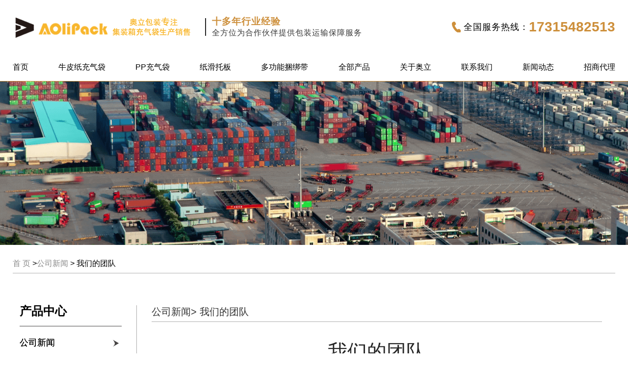

--- FILE ---
content_type: text/html; charset=utf-8
request_url: https://jzx.slipsheet.com/show-46.html
body_size: 7839
content:

<!DOCTYPE html>
<html lang="zh-CN">
<head>
    <meta charset="utf-8">
    <meta http-equiv="X-UA-Compatible" content="IE=edge">
	<!--栏目输出-->
		<!--文章输出-->
		<title>我们的团队-奥立包装</title>
    <meta name="keywords" content="我们的团队,我们的,团队"/>
    <meta name="description" content="我们的技术人员具有多年的技术经验，能够根据货物类型及运输方式的不同为您提供最为可靠的解决方案。在国内及海外市场都有很高的货物安全加固应用案例，我们为每一位客户提供的不止是产品，更注重的是对每一位客户的"/>
	    <meta name="viewport" content="width=device-width, initial-scale=1, maximum-scale=1, user-scalable=no">
    <link rel="shortcut icon" type="image/x-icon" href=""/>
    <link rel="stylesheet" href="/home/all_style/css/bootstrap.css">
    <link rel="stylesheet" href="/home/all_style/css/animate.min.css">
	<link rel="stylesheet" href="/home/all_style/css/app.css">
    <link rel="stylesheet" href="/home/all_style/css/index.css">
    <script src="/home/all_style/js/jquery.js"></script>
    <!--指定栏目下的文章页输出调佣-->
<!--og标签-->
	<meta property="bytedance:published_time" content="2022-02-24T10:02:37+01:00" />
	<meta property="bytedance:updated_time" content="2025-07-23T10:02:37+01:00" />
	<meta property="og:type" content="article"/>
	<meta property="og:title" content="我们的团队-奥立包装"/>
	<meta property="og:image" content="https://jzx.slipsheet.com/uploadfile/202203/a724b1fe376acaf.jpg"/>
	<meta property="og:release_date" content="2025-07-23 12:07:44"/>
	<meta property="og:description" content="我们的技术人员具有多年的技术经验，能够根据货物类型及运输方式的不同为您提供最为可靠的解决方案。在国内及海外市场都有很高的货物安全加固应用案例，我们为每一位客户提供的不止是产品，更注重的是对每一位客户的"/>
	<meta property="og:url" content="https://jzx.slipsheet.com/show-46.html"/> 
	   <script type="application/ld+json">
    {
      "@context": "https://schema.org",
      "@type": "Article",
      "mainEntityOfPage": {
        "@type": "WebPage",
        "@id": "https://jzx.slipsheet.com/show-46.html"
      },
      "headline": "我们的团队",
      "image": [
        "https://jzx.slipsheet.com/uploadfile/202203/a724b1fe376acaf.jpg"
      ],
      "datePublished": "2022-02-24T10:02:37+08:00",
      "dateModified": "2025-07-23T10:02:37+08:00",
      "author": {
        "@type": "Person",
        "name": "奥立包装",
        "url": "https://jzx.slipsheet.com/show-46.html"
      },
      "publisher": {
        "@type": "Organization",
        "name": "奥立包装",
        "logo": {
          "@type": "ImageObject",
          "url": "https://jzx.slipsheet.com//home/all_style/images/huibiao.jpg"
        }
      }
    }
    </script>
<!--og标签-->
	<link rel="canonical" href="https://jzx.slipsheet.com/show-46.html" /> 
	<link rel="stylesheet" href="/home/all_style/css/slick.css">
	<link rel="stylesheet" href="/home/all_style/css/owl.carousel.css">
	<link rel="stylesheet" href="/home/all_style/layui/css/layui.css" media="all">
	<script src="/home/all_style/js/slick.js"></script>
	<script src="/home/all_style/layui/layui.js"></script>
	<script type="text/javascript" src="/home/all_style/ckplayer/ckplayer.js"></script>
	<script src="/home/all_style/js/jquerysession.js"></script>
	<script src="/home/all_style/js/app.js"></script>
	<script>
var _hmt = _hmt || [];
(function() {
var hm = document.createElement("script");
hm.src = "https://hm.baidu.com/hm.js?47f2def2cb777ccd12637c73ff4abf79";
var s = document.getElementsByTagName("script")[0];
s.parentNode.insertBefore(hm, s);
})();
</script>
<a id="ibangkf" href="https://www.ibangkf.com">在线客服系统</a><script>(function(){var st = document.createElement("script");st.src = "https://c.ibangkf.com/i/c-zhuwenai.js";var s = document.getElementsByTagName("script")[0];s.parentNode.insertBefore(st, s);})();</script>
<!--提交表单转化-->
<script type="text/javascript">
        window._agl = window._agl || [];
        (function () {
            _agl.push(
                ['production', '_f7L2XwGXjyszb4d1e2oxPybgD']
            );
            (function () {
                var agl = document.createElement('script');
                agl.type = 'text/javascript';
                agl.async = true;
                agl.src = 'https://fxgate.baidu.com/angelia/fcagl.js?production=_f7L2XwGXjyszb4d1e2oxPybgD';
                var s = document.getElementsByTagName('script')[0];
                s.parentNode.insertBefore(agl, s);
            })();
        })();
    </script>
<!--提交表单转化--></head><body>
<div class="xymob-head visible-sm visible-xs">
    <div class="xymob-head-box">
        <div class="xymob-logo">
            <h1><a href="/"><img src="/home/all_style/images/pc_logo.png" alt="奥立包装"/></a></h1>
        </div>
        <div class="xymob-navbtn">
            <span></span>
        </div>
       <!--  <div class="xymob-search-btn"><i class="icon-font icon-search"></i></div> -->
    </div>

    <div class="xymob-menu">
        <div class="xymob-menu-box">
            <ul class="xymob-nav">
			 <li><a href="https://jzx.slipsheet.com/" >首页</a></li>
             <li><a href="/list-npzcqd.html" >牛皮纸充气袋</a></li>
			 <li><a href="/list-ppchongqidai.html" >PP充气袋</a></li>
             <li><a href="/list-huatuoban.html" >纸滑托板</a></li>
             <li><a href="/list-dgnkbd.html" >多功能捆绑带</a></li>
             <li><a href="/list-qbcp.html" >全部产品</a></li>	
             <li><a href="/list-guanyuaoli.html" >关于奥立</a></li>
			 <li><a href="/list-lianxiwomen.html" >联系我们</a></li>
             <li><a href="/list-xwdt.html" >新闻动态</a>
             <div class="xymob-menu-jt"> <i class="icon-font icon-down"></i></div>
             <ul class="xymob-sub-menu">
			             <li><a href="/list-gongsixinwen.html">公司新闻</a></li>
		              <li><a href="/list-xingyezixun.html">行业资讯</a></li>
		              <li><a href="/list-zhishiwenda.html">知识问答</a></li>
		   			</ul></li>
            <li><a href="/list-zsdl.html" >招商代理</a></li>
                            </ul>
        </div>
    </div>

    <!-- <div class="xymob-search"> -->
        <!-- <div class="xymob-search-close-btn"><i class="icon-font icon-close"></i></div> -->
        <!-- <div class="xymob-search-box">
            <form method="get" name="formsearch" id="formsearch" action="#">
                <input type="text" name="wd" id="keyword" placeholder="请输入关键词搜索"/>
                <button type="submit" id="s_btn"><i class="icon-font"></i></button>
            </form>
        </div>
        <div class="xymob-seaerch-wz">
            <span>全站搜索</span>
			 
			            <a href="https://jzx.slipsheet.com/" title="集装箱填充气袋" target="_blank" rel="nofollow">集装箱填充气袋</a>
                    <a href="https://jzx.slipsheet.com/" title="滑托板盘" target="_blank" rel="nofollow">滑托板盘</a>
                </div> -->
    <!-- </div> -->
</div><div class="tou hidden-sm hidden-xs">
    <div class="con tong1">
        <div class="zi">
            <div class="logo">
                <a href="/" ><img alt="奥立包装" src="/home/all_style/images/pc_logo.png" /></a>
            </div>
            <div class="logoz">
                <p>十多年行业经验</p><p>全方位为合作伙伴提供包装运输保障服务</p>
            </div>
        </div>
        <div class="dh">
            <span>全国服务热线：</span>
            <dd>
                <p>17315482513</p>
            </dd>
        </div>
    </div>
</div>

<div class="dao hidden-sm hidden-xs">
        <ul class="tong1 x-menu">
		  <li><a href="https://jzx.slipsheet.com/" >首页</a></li>
        <li><a href="/list-npzcqd.html" >牛皮纸充气袋</a></li>
        <li><a href="/list-ppchongqidai.html" >PP充气袋</a></li>
        <li><a href="/list-huatuoban.html" >纸滑托板</a></li>
        <li><a href="/list-dgnkbd.html" >多功能捆绑带</a></li>
		<li><a href="/list-qbcp.html" >全部产品</a></li>		
        <li><a href="/list-guanyuaoli.html" >关于奥立</a></li>
        <li><a href="/list-lianxiwomen.html" >联系我们</a></li>
        <li><a href="/list-xwdt.html" >新闻动态</a>
        <ul class="x-sub-menu">
		 		<li><a href="/list-gongsixinwen.html">公司新闻</a></li>
				<li><a href="/list-xingyezixun.html">行业资讯</a></li>
				<li><a href="/list-zhishiwenda.html">知识问答</a></li>
				</ul></li>
        <li><a href="/list-zsdl.html" >招商代理</a></li>
		</ul>
		</div>


<div class="x-header hidden hidden-xs hidden-sm">
    <div class="container-fluid">
                <h1 class="x-logo"><a href="https://jzx.slipsheet.com/" ><img alt="集装箱充气袋" src="/home/all_style/images/pc_logo.png" /></a></h1>
    </div>
</div><div class="page-banner bannerdd">
        <img src="/uploadfile/202202/611347fdc9c16d4.png" alt="产品banner">
    </div>
<div class="page-position">
    <div class="w1444 con clearfix">
 <a href="https://jzx.slipsheet.com/">首 页</a> ><a href="/list-gongsixinwen.html">公司新闻</a>  > 我们的团队    </div>
</div>

<div class="page-wrap">
    <div class="w1444 conx11">
                
        <div class="page-wrap-left xymob-menu-click wow slideInLeft">
            <div class="xymob-left-close-btn"><i class="icon-font icon-close"></i></div>
            <div class="xypg-left">
                                <div class="xypg-left-box xypg-left-menu">
                    <div class="xypg-left-title">
                        <h3>
产品中心 <span>Product</span>
</h3>
                    </div>
                    <div class="xypg-left-con">

	<ul class="xypg-left-nav">	
		 <li data-id="1"><a href="https://jzx.slipsheet.com/list-gongsixinwen.html">公司新闻</a> <div class="first-nav-btn"></div></li> 
		 <li data-id="2"><a href="https://jzx.slipsheet.com/list-xingyezixun.html">行业资讯</a> <div class="first-nav-btn"></div></li> 
		 <li data-id="3"><a href="https://jzx.slipsheet.com/list-zhishiwenda.html">知识问答</a> <div class="first-nav-btn"></div></li> 
				
    </ul>

                    </div>
                </div>

            </div>
        </div>
        

                
        <div class="page-wrap-right wow slideInRight">

            
<div class="nc13 ll hidden-xs hidden-sm">
    <div class="nc131">
        <a href="/list-gongsixinwen.html">公司新闻</a>> 我们的团队    </div>
</div>


            <div class="xypg-right-content">
			    <!--正常文章输出-->
	<div class="newscon">
  <h2>
      我们的团队    </h2>
    <div class="sec">
        <div class="timex">
            2025-07-23        </div>
    </div>
	  <div class="con">
	  		  <div class="con" style="box-sizing: border-box; font-size: 16px; color: rgb(68, 68, 68); line-height: 25px; margin-top: 22px;"><p style="box-sizing: border-box; margin-top: 0px; margin-bottom: 0px;">我们的技术人员具有多年的技术经验，能够根据货物类型及运输方式的不同为您提供最为可靠的解决方案。在国内及海外市场都有很高的<span style="box-sizing: border-box;"><span style="box-sizing: border-box; font-weight: 700;">货物安全</span></span>加固应用案例，我们为每一位客户提供的不止是产品，更注重的是对每一位客户的用心及真诚服务。</p><p style="box-sizing: border-box; margin-top: 0px; margin-bottom: 0px;">它传承着企业存在的意义、方向、目标及<span style="box-sizing: border-box;"><span style="box-sizing: border-box; font-weight: 700;">价值追求</span></span>。我们的基本价值理念是多年来在企业不断发展的基础上建立总结出来的，具有认知系统及习惯性的行为，它凝聚和激励着家人不断努力奋斗，它是成功的基础，更是<span style="box-sizing: border-box;"><span style="box-sizing: border-box; font-weight: 700;">可持续</span></span>发展的根本力量。</p><p style="box-sizing: border-box; margin-top: 0px; margin-bottom: 0px;"><img src="http://jzx.slipsheet.com/uploadfile/202203/a724b1fe376acaf.jpg" width="332" height="178" border="0" vspace="0" title="产品设计" alt="产品设计" style="box-sizing: border-box; border: 0px; vertical-align: middle; height: 178px; width: 332px;"></p><p style="box-sizing: border-box; margin-top: 0px; margin-bottom: 0px;"><br style="box-sizing: border-box;"></p><p style="box-sizing: border-box; margin-top: 0px; margin-bottom: 0px;">在未来，愿与您携手共进、再创辉煌，在您的支持下我们将不断进步，竭力贡献专业经验！&nbsp;&nbsp;</p></div><div class="share" style="box-sizing: border-box;"><div class="baidu-share" style="box-sizing: border-box; padding: 0.78vw 0px; display: flex; font-size: 16px; color: rgb(68, 68, 68); align-items: center; margin-top: 3.31vw; border-bottom: 1px solid rgba(38, 38, 38, 0.23);"><div class="bdsharebuttonbox bdshare-button-style0-16" data-bd-bind="1646363148285" style="box-sizing: border-box; zoom: 1; font-family: &quot;Microsoft Yahei&quot;, 微软雅黑, &quot;PingFang SC&quot;, Helvetica, Arial, sans-serif; white-space: normal; background-color: rgb(255, 255, 255);"></div></div></div><div style="height: 70px;"></div>
<div style="width: 100%;"><p style="text-align: center;"><img src="/home/all_style/images/wenzhang.png" style="max-width: 100%;width: 500px;"/></p></div>

	   </div>
	   </div>
		

    <div class="xypg-detail-tags">
        <div class="tags-title">
            <h3>产品标签</h3>
        </div>
        <div class="tags-content">
		 <!--输出关键词-->
		 <ul>
										<li><a href="/show-46.html" title="我们的团队" target="_blank">我们的团队</a></li>
										<li><a href="/show-46.html" title="我们的" target="_blank">我们的</a></li>
										<li><a href="/show-46.html" title="团队" target="_blank">团队</a></li>
					</ul>
		
		</div>
    </div>
    <div class="xypg-detail-pn">
        <div><b>上一篇：</b>
		<a href="https://jzx.slipsheet.com/show-45.html" style="verflow:hidden;ext-overflow: ellipsis;white-space: nowrap;">十年用心守护，您的专属运输防护专家</a><span>2025-07-23</span></div>
        <div><b>下一篇：</b>
		<a href="https://jzx.slipsheet.com/show-85.html" style="verflow:hidden;ext-overflow: ellipsis;white-space: nowrap;">集装箱充气袋的使用价值</a><span>2025-07-23</span></div>
    </div>
</div>

    
        <div class="xypg-relate">
        <div class="relate-product">
            <h4 class="relate-title"><span>热卖产品</span></h4>
            <div class="relate-product-slick owl-carousel">
			                 <a href=" " title="">
                    <span class="img"><img src="/uploadfile/202203/0c56ffe1c4579ed.jpg" alt=""/></span>
                    <p  style="verflow:hidden;ext-overflow: ellipsis;white-space: nowrap;"></p>
                </a>
			                 <a href=" " title="">
                    <span class="img"><img src="/uploadfile/202203/91be96a292cc0b6.jpg" alt=""/></span>
                    <p  style="verflow:hidden;ext-overflow: ellipsis;white-space: nowrap;"></p>
                </a>
			                 <a href=" " title="">
                    <span class="img"><img src="/uploadfile/202203/58d859af4842.jpg" alt=""/></span>
                    <p  style="verflow:hidden;ext-overflow: ellipsis;white-space: nowrap;"></p>
                </a>
			                 <a href=" " title="">
                    <span class="img"><img src="/uploadfile/202203/ee0d0e3061d5f61.jpg" alt=""/></span>
                    <p  style="verflow:hidden;ext-overflow: ellipsis;white-space: nowrap;"></p>
                </a>
				
                            </div>
        </div>
    </div>
        <!-- 相关产品和相关新闻 -->
<div class="xypg-relate">



    <div class="relate-news">
        <h4 class="relate-title"><span>新闻动态</span></h4>
        <ul class="clearfix relate-news-list">
				<li  style="verflow:hidden;ext-overflow: ellipsis;white-space: nowrap;"><a href="/show-55.html" title="缠绕膜生产时温度如何控制?">缠绕膜生产时温度如何控制?</a></li>
				<li  style="verflow:hidden;ext-overflow: ellipsis;white-space: nowrap;"><a href="/show-37.html" title="集装箱填充气袋选择哪家靠谱？">集装箱填充气袋选择哪家靠谱？</a></li>
				<li  style="verflow:hidden;ext-overflow: ellipsis;white-space: nowrap;"><a href="/show-46.html" title="我们的团队">我们的团队</a></li>
				<li  style="verflow:hidden;ext-overflow: ellipsis;white-space: nowrap;"><a href="/show-42.html" title="集装箱填充气袋选择哪家比较好？">集装箱填充气袋选择哪家比较好？</a></li>
				<li  style="verflow:hidden;ext-overflow: ellipsis;white-space: nowrap;"><a href="/show-59.html" title="货物运输破损，谁才是罪魁祸首">货物运输破损，谁才是罪魁祸首</a></li>
				<li  style="verflow:hidden;ext-overflow: ellipsis;white-space: nowrap;"><a href="/show-35.html" title="纤维打包带选择哪家靠谱？">纤维打包带选择哪家靠谱？</a></li>
					
                    </ul>
    </div>

</div>

            </div>
                    </div>
        

                
        <div class="page-mob-tool">
            <ul>
                <li class="xymob-page-navbtn"><i class="icon-font icon-dots-horizontal"></i></li>
                <li class="xymob-page-backtop"><i class="icon-font icon-top"></i></li>
            </ul>
        </div>
        
    </div>
</div>



<div class="foot">
    <div class="w1510">
        <div class="logox">
            <img src="/home/all_style/images/index_w_logo.png" alt="">
        </div>
        <div class="dao1 hidden-xs hidden-sm">
            <p><a href="/" target="_self">首页</a></p><p>|</p>
			<p><a href="/list-guanyuaoli.html target="_self" textvalue="关于奥立" rel="nofollow">关于奥立</a></p><p>|</p>
			<p><a href="/list-qbcp.html" target="_self" textvalue="全部产品" rel="nofollow">全部产品</a><br/></p><p>|</p>
			<p><a href="/list-lianxiwomen.html" target="_self" textvalue="联系我们" rel="nofollow">联系我们</a></p><p>|</p>
			<p><a href="/list-xwdt.html" target="_self" textvalue="新闻动态" rel="nofollow">新闻动态</a></p><p>|</p>
			<p><a href="/list-zsdl.html " target="_self" textvalue="招商代理<" rel="nofollow">招商代理</a></p>
        </div>
        <div class="con">
            <div class="foot1 hidden-xs hidden-sm">
                <h2>
                    <span>全部产品 <img src="/home/all_style/images/index-1.png"></span>
                    <a href="/list-qbcp.html" class="ck">MOER+</a>
                </h2>
                <ul class="dd">
								<p><a href="/list-npzcqd.html" target="_self" textvalue="牛皮纸充气袋">牛皮纸充气袋</a></p>
								<p><a href="/list-ppchongqidai.html" target="_self" textvalue="PP充气袋">PP充气袋</a></p>
								<p><a href="/list-dgnkbd.html" target="_self" textvalue="多功能捆绑带">多功能捆绑带</a></p>
								<p><a href="/list-petsugangdai.html" target="_self" textvalue="PET塑钢带">PET塑钢带</a></p>
								<p><a href="/list-xwdbd.html" target="_self" textvalue="纤维打包带">纤维打包带</a></p>
								<p><a href="/list-dzd.html" target="_self" textvalue="吊装带">吊装带</a></p>
								<p><a href="/list-zhihujiao.html" target="_self" textvalue="纸护角">纸护角</a></p>
								<p><a href="/list-huatuoban.html" target="_self" textvalue="纸滑托板">纸滑托板</a></p>
								<p><a href="/list-ppdabaodai.html" target="_self" textvalue="PP打包带">PP打包带</a></p>
				                </ul>
            </div>
            <div class="foot2">
                <ul class="list2">
                            <li><a href="javascript:void(0);">
                            <dd>
                                官方微博
                            </dd>
                            <div class="img">
                                <img src="/home/all_style/images/qrcode.png" alt="奥立包装新浪微博"/>
                            </div>
                        </a></li>
                                        <li><a href="javascript:void(0);">
                            <dd>
                                客服微信
                            </dd>
                            <div class="img">
                                <img src="/home/all_style/images/qrcode2.jpg" alt="奥立包装客服微信"/>
                            </div>
                        </a></li>
                                    </ul>
            </div>
            <div class="foot3">
                <p><img src="/home/all_style/images/1.png" style="white-space: normal;"/>服务热线：0512-50152186</p>
				<p><img src="/home/all_style/images/1.png" style="white-space: normal;"/>行动电话：17315482513</p>
				<p><img src="/home/all_style/images/1.png" style="white-space: normal;"/>邮箱：Aoli@slipsheet.com</p>
				<p><img src="/home/all_style/images/1.png"/>传真：0512-50152186</p>
				<p><img src="/home/all_style/images/1.png" style="white-space: normal;"/>地址：江苏省昆山市经济开发区大通路755号</p>
            </div>
        </div>
    </div>
</div>
<div class="ban">
    <div class="w1510 con">
        <div class="ban1">
            © 2020 奥立包装制品(昆山)有限公司 版权所有 | <a href="http://beian.miit.gov.cn/" target="_blank" rel="nofollow">苏ICP备18028622号-1</a>
                                    <div class="x">
		<a href="/home/fenzhan/fenzhan_all.html">企业分站</a> |
                <a href="https://jzx.slipsheet.com/sitemap.xml" >SiteMap</a>
                                                   </div>
             <div class="x">
                主营区域：
                          <a href="/home/fenzhan/chengshi/beijing.html">北京</a>
                          <a href="/home/fenzhan/chengshi/shanghai.html">上海</a>
			  <a href="/home/fenzhan/chengshi/suzhou.html">苏州</a>
 			<a href="/home/fenzhan/chengshi/kunshan.html">昆山</a>
			<a href="/home/fenzhan/chengshi/zhejiang.html">浙江</a>
			<a href="/home/fenzhan/chengshi/jiangsu.html">江苏</a>
			<a href="/home/fenzhan/chengshi/nanjing.html">南京</a>
			<a href="/home/fenzhan/chengshi/anhui.html">安徽</a>
			<a href="/tag">热门产品</a>
                            </div>
                                </div>
        <div class="ban2">

                        <div class="gjx hidden-sm hidden-xs">
					   <!--输出关键词-->
										<a href="/show-46.html" title="集装箱填充气袋" target="_blank" rel="nofollow">集装箱填充气袋</a>
										<a href="/show-46.html" title="滑托板盘" target="_blank" rel="nofollow">滑托板盘</a>
					            </div>
                    </div>
    </div>
</div>


<div class="x-footer hidden">
    <div class="container-fluid">
                <div class="x-copyright"> 主要从事于
											<a href="/show-46.html" title="集装箱填充气袋" target="_blank" rel="nofollow">集装箱填充气袋</a>
										<a href="/show-46.html" title="滑托板盘" target="_blank" rel="nofollow">滑托板盘</a>
					欢迎来电咨询！
					
					
					</div>

    </div>

    </div>

<script>
    jQuery(".foot1 .dd p").each(function(i){ jQuery(".foot1 .dd p").slice(i*3,i*3+3).wrapAll("<li></li>");});
</script>




<div class="pf_down visible-xs">

    <li class="l1 on">

        <a href="https://jzx.slipsheet.com/">

            <div class="ico7"></div>

            <div class="d_name">网站首页</div>

        </a>

    </li>

    <li class="l2">

        <a href="tel:17315482513">

            <div class="ico7"></div>

            <div class="d_name">咨询电话</div>

        </a>

    </li>

    <li class="l3">

        <a>

            <div class="ico7"></div>

            <div class="d_name">返回顶部</div>

        </a>

    </li>

</div>

<script>
    $(".l3").click(function() { //当点击跳转链接后，回到页面顶部位置
        $('body,html').animate({
            scrollTop: 0
        }, 400);
        return false;
    });
</script>
<script type="text/javascript">  
  $(function(){
  var lanmu_key=$.session.get('lanmu_key');
if(lanmu_key!=="undefined" || lanmu_key!==null || lanmu_key!==""){
if(lanmu_key>=1){
	$('.x-menu > li').eq(lanmu_key).addClass("active");
	$('.x-menu > li').eq(0).removeClass();
	}else{
	$('.x-menu > li').eq(lanmu_key).addClass("active");
	}
	}
  $(".x-menu > li").click(function(){
  var lanmu_key=$(".x-menu > li").index(this);
  $.session.set('lanmu_key', lanmu_key);
  }); 
  	var a=0;
    $(".xymob-navbtn").click(function(){
	a=a+1;
	console.log(a);
	if(a%2){
	 $(".xymob-menu").show();
	}else{
	 $(".xymob-menu").hide();
	}

  }); 
  

  	}); 
</script>
<!--第三方统计代码-->
<script>
(function(){
var el = document.createElement("script");
el.src = "https://lf1-cdn-tos.bytegoofy.com/goofy/ttzz/push.js?bdc0b3d2959f449060a1526f063a4d9c47302fd500f96d0f9f2a7a66382c9f0265e0a2ada1d5e86b11e7de7c1a83287d04743a02fd1ee8dd8558a8cad50e91cb354f8c6f3f78e5fd97613c481f678e6d";
el.id = "ttzz";
var s = document.getElementsByTagName("script")[0];
s.parentNode.insertBefore(el, s);
})(window)
</script>    <!-- 右侧客服 -->
<!-- 侧边工具栏 -->
<script src="/home/all_style/js/main.js"></script>
<script src="/home/all_style/js/wow.min.js"></script>
<script src="/home/all_style/js/owl.carousel.js"></script>
<script>
    $(function () {
        // 产品详情页面高亮
        var curID = '1';
        $(".xypg-left-nav li").each(function () {
            var dataID = $(this).data('id');
            if(dataID == curID) {
                $(this).addClass('clicked');
            }
        });
        // tab 标签页切换特效
        app.tabs('.product-detail-tabli li','.product-detail-tabbox .product-detail-tabcon','click');
    })
</script>



<style>
    @media (min-width: 990px) {
        .page-wrap-right {
            width: calc(100% - 280px);
        }
    }
</style>

<script type="text/javascript">
    new WOW().init();
</script>
<script>
    var ww=$(window).width();
    if(ww<992){
        $('.page-wrap-left').removeClass('slideInLeft');
        $('.page-wrap-right').removeClass('slideInRight');
    }
</script>
</body>
</html>


--- FILE ---
content_type: text/css
request_url: https://jzx.slipsheet.com/home/all_style/css/index.css
body_size: 19293
content:
.tou {
    height: 109px;
}

@media (max-width: 1025px) {
    .tou {
        height: 89px;
    }
}

.tou .con {
    display: flex;
    justify-content: space-between;
    align-items: center;
    height: 100%;
}

.tou .con .zi {
    display: flex;
    align-items: center;
    max-width: 761px;
    width: calc(100% - 360px);
}

.tou .con .zi .logo {
    line-height: 109px;
}

@media (max-width: 1200px) {
    .tou .con .zi .logo {
        width: 40%;
    }
}

@media (max-width: 1025px) {
    .tou .con .zi .logo {
        line-height: 89px;
    }
}

.tou .con .zi .logo img {
    max-width: 100%;
}

.tou .con .zi .logoz {
    padding-left: 1.09vw;
    margin-left: 0.94vw;
    background: url(images/d822187afeb6f7749d32b12062d412983d12b483.png) no-repeat 0 50%;
}

.tou .con .zi .logoz p:nth-child(1) {
    font-weight: 600;
    font-size: 19px;
    letter-spacing: 1.1px;
    color: #cd8f3b;
}

@media (max-width: 1025px) {
    .tou .con .zi .logoz p:nth-child(1) {
        font-size: 16px;
    }
}

.tou .con .zi .logoz p:nth-child(2) {
    font-size: 16px;
    letter-spacing: 1px;
    color: #383838;
}

@media (max-width: 1025px) {
    .tou .con .zi .logoz p:nth-child(2) {
        font-size: 14px;
    }
}

.tou .con .dh {
    padding-left: 24px;
    background: url(images/d876ad41e3c9dcfefa3a1aed439549db3fd45ec5.png) no-repeat 0 50%;
    display: flex;
    align-items: center;
}

.tou .con .dh span {
    font-size: 18px;
    letter-spacing: 1.1px;
    color: #000000;
}

@media (max-width: 1025px) {
    .tou .con .dh span {
        font-size: 16px;
    }
}

.tou .con .dh dd {
    font-weight: 600;
    color: #cd8f3b;
    font-size: 28px;
}

@media (max-width: 1025px) {
    .tou .con .dh dd {
        font-size: 22px;
    }
}

p {
    margin: 0;
}

.fl {
    float: left;
}

.fr {
    float: right;
}

.tong1 {
    max-width: 1528px;
    margin-left: auto;
    margin-right: auto;
}

@media (max-width: 1528px) {
    .tong1 {
        width: 96%;
    }
}

.dao {
    height: 57px;
    border-bottom: 1px solid #cd8f3b;
}

.x-banner {
    position: relative;
}

.x-banner .banner-item {
    position: relative;
}

.x-banner .banner-item .zi {
    color: #ffffff;
    position: absolute;
    left: 0;
    top: 50%;
    transform: translateY(-50%);
    opacity: 0;
    transition-duration: 2.2s;
}

.x-banner .banner-item .zi h3 {
    font-size: 2.29vw;
}

@media (max-width: 1025px) {
    .x-banner .banner-item .zi h3 {
        font-size: 24px;
    }
}

.x-banner .banner-item .zi dd {
    font-size: 1.09vw;
    margin-top: 1.05vw;
}

@media (max-width: 1025px) {
    .x-banner .banner-item .zi dd {
        font-size: 14px;
        margin-top: 14px;
    }
}

.x-banner .banner-item .zi .ck {
    width: 197px;
    line-height: 34px;
    text-align: center;
    border-radius: 16px;
    border: solid 1px #ffffff;
    font-size: 0.89vw;
    margin-top: 1.94vw;
}

@media (max-width: 1025px) {
    .x-banner .banner-item .zi .ck {
        width: 140px;
        margin-top: 14px;
    }
}

.x-banner .active .banner-item .zi {
    left: 19.11vw;
    opacity: 1;
}

.cx {
    padding-top: 26px;
    background: #fafafa;
}

.cx .con {
    display: flex;
    align-items: center;
    justify-content: space-between;
    max-width: 1321px;
    margin-left: auto;
    margin-right: auto;
    border-bottom: 1px solid rgba(0, 0, 0, 0.14);
    padding-bottom: 6px;
    padding-left: 9px;
}

@media (max-width: 1321px) {
    .cx .con {
        width: 96%;
    }
}

.cx .con .gj {
    font-size: 16px;
}

.cx .con .gj b {
    color: #cd8f3b;
}

.cx .con .gj a {
    color: #2d2d2d;
    padding: 0 7px;
}

.cx .con .ss {
    width: 285px;
    height: 36px;
    border: 1px solid rgba(122, 122, 122, 0.51);
    border-radius: 17.98px;
}

.cx .con .ss input {
    height: 34px;
    line-height: 34px;
    border: none;
    background: none;
    outline: none;
}

.cx .con .ss input#keyword {
    float: left;
    width: calc(100% - 44px);
    text-indent: 1.35vw;
    font-size: 16px;
    color: #000000;
}

.cx .con .ss input#keyword::-webkit-input-placeholder {
    color: #000000;
}

.cx .con .ss input#s_btn {
    float: right;
    width: 44px;
    background: url(images/a3727b141187fd0c5577b62682fa047c758ab783.png) no-repeat 50%;
    font-size: 0;
}

.c1 {
    padding-top: 4.48vw;
    padding-bottom: 4.13vw;
    background: #fafafa;
}

.c1 .con {
    max-width: 1321px;
    margin-left: auto;
    margin-right: auto;
}

@media (max-width: 1321px) {
    .c1 .con {
        width: 96%;
    }
}

.c1 .list2 {
    display: flex;
    justify-content: space-between;
    text-align: center;
}

@media (max-width: 760px) {
    .c1 .list2 {
        flex-wrap: wrap;
    }
}

.c1 .list2 li {
    transition-duration: .3s;
}

@media (max-width: 760px) {
    .c1 .list2 li {
        width: 30%;
        margin-bottom: 12px;
    }
}

.c1 .list2 li .img {
    line-height: 65px;
    height: 65px;
}

.c1 .list2 li dd {
    margin-top: 10px;
    font-size: 14px;
    letter-spacing: -0.6px;
    color: #505050;
}

@media (max-width: 780px) {
    .c1 .list2 li dd {
        font-size: 13px;
    }
}

.c1 .list2 li:hover {
    transform: translateY(-10px);
}

.c2 {
    position: relative;
    text-align: center;
}

.c2 .img img {
    max-width: 100%;
}

.c2 .tu {
    position: absolute;
    left: 50%;
    top: 54%;
    transform: translate(-50%, -50%);
    width: 100%;
}

.c2 .tu img {
    max-width: 66%;
}

.tong2 {
    max-width: 1470px;
    margin-left: auto;
    margin-right: auto;
}

@media (max-width: 1470px) {
    .tong2 {
        width: 96%;
    }
}

.c3 {
    padding-top: 5.1vw;
    padding-bottom: 4.43vw;
    background: #fafafa;
}

.c3 .con .list2 {
    margin-left: -0.5vw;
    margin-right: -0.5vw;
    display: flex;
    text-align: center;
    flex-wrap: wrap;
}

.c3 .con .list2 li {
    padding: 0 0.5vw;
    width: 25%;
}

@media (max-width: 780px) {
    .c3 .con .list2 li {
        width: 50%;
        margin-bottom: 20px;
    }
}

@media (max-width: 480px) {
    .c3 .con .list2 li {
        width: 100%;
    }
}

.c3 .con .list2 li a {
    display: block;
    background: #fff;
}

.c3 .con .list2 li .img {
    overflow: hidden;
}

.c3 .con .list2 li .img img {
    max-width: 100%;
}

.c3 .con .list2 li .zi {
    padding: 0 2vw 2.08vw;
}

@media (max-width: 780px) {
    .c3 .con .list2 li .zi {
        padding-bottom: 14px;
    }
}

.c3 .con .list2 li .zi h3 {
    font-size: 28px;
    color: #2c2c2c;
    letter-spacing: -1.1px;
}

@media (max-width: 780px) {
    .c3 .con .list2 li .zi h3 {
        font-size: 20px;
    }
}

.c3 .con .list2 li .zi h3 p {
    letter-spacing: -0.3px;
    color: #969696;
    font-size: 16px;
    margin-top: 13px;
}

@media (max-width: 780px) {
    .c3 .con .list2 li .zi h3 p {
        font-size: 13px;
        margin-top: 8px;
    }
}

.c3 .con .list2 li .zi h3:after {
    content: '';
    display: block;
    width: 41px;
    height: 2px;
    background-color: #ccaa7a;
    margin-left: auto;
    margin-right: auto;
    margin-top: 1.31vw;
}

.c3 .con .list2 li .zi h4 {
    line-height: 29px;
    color: #3f3f3f;
    font-size: 16px;
    margin-top: 1.58vw;
}

@media (max-width: 1350px) {
    .c3 .con .list2 li .zi h4 br {
        display: none;
    }
}

@media (max-width: 780px) {
    .c3 .con .list2 li .zi h4 {
        font-size: 14px;
        line-height: 24px;
    }
}

.c3 .con .list2 li .zi dd {
    font-size: 16px;
    margin-top: 1.575vw;
}

.c3 .con .list2 li .zi dd p {
    letter-spacing: -0.3px;
    color: #3f3f3f;
    border-bottom: 1px solid rgba(10, 9, 10, 0.1);
    line-height: 44px;
    margin-top: 9px;
}

@media (max-width: 780px) {
    .c3 .con .list2 li .zi dd p {
        font-size: 14px;
        line-height: 32px;
    }
}

.c3 .con .list2 li .zi .ck {
    width: 128px;
    line-height: 44px;
    background-color: #ccaa7a;
    border-radius: 6px;
    margin-left: auto;
    margin-right: auto;
    color: #fff;
    font-size: 16px;
    margin-top: 1.5625vw;
}

@media (max-width: 780px) {
    .c3 .con .list2 li .zi .ck {
        font-size: 14px;
        line-height: 36px;
        width: 100px;
        margin-top: 14px;
    }
}

.c3 .con .list2 li:hover {
    transform: translateY(-10px);
}

.w1396 {
    max-width: 1396px;
    margin-left: auto;
    margin-right: auto;
}

@media (max-width: 1396px) {
    .w1396 {
        width: 96%;
    }
}

h2.bt {
    font-size: 40px;
    text-align: center;
}

@media (max-width: 780px) {
    h2.bt {
        font-size: 24px;
    }
}

h2.bt p {
    font-size: 25px;
    letter-spacing: 1.5px;
    color: rgba(0, 0, 0, 0.48);
    background: url(images/7b1cb13a95d2337b5c844d14c0732384f7f064de.png) no-repeat 50%;
    margin-top: 1.11vw;
}

@media (max-width: 780px) {
    h2.bt p {
        font-size: 16px;
        margin-top: 8px;
    }
}

h2.bt:after {
    content: '';
    display: block;
    margin-left: auto;
    margin-right: auto;
    width: 83px;
    height: 4px;
    background-color: #d09d03;
    margin-top: 1.05vw;
}

@media (max-width: 780px) {
    h2.bt:after {
        height: 2px;
        width: 40px;
        margin-top: 12px;
    }
}

.c4 {
    background: url(images/41f90f7d57570364dfa908e1e7a348fa166e5933.png) no-repeat 50% 0;
    background-size: cover;
    padding-top: 6.36vw;
    text-align: center;
    padding-bottom: 5.31vw;
}

@media (max-width: 780px) {
    .c4 {
        padding-top: 40px;
        padding-bottom: 40px;
    }
}

.c4 .zi {
    margin-top: 2vw;
    line-height: 30px;
    letter-spacing: 1px;
    color: #000000;
    font-size: 16px;
    /* max-width: 1079px; */
    margin-left: auto;
    margin-right: auto;
}

@media (max-width: 780px) {
    .c4 .zi {
        margin-top: 20px;
        font-size: 14px;
        line-height: 24px;
    }
}

.c4 h3 {
    font-size: 24px;
    letter-spacing: 1.4px;
    color: #000000;
    margin-top: 2vw;
}

@media (max-width: 780px) {
    .c4 h3 {
        font-size: 16px;
        margin-top: 20px;
    }
}

.c4 .zi1 {
    margin-top: 1.05vw;
    font-size: 16px;
    line-height: 30px;
    letter-spacing: 1px;
    color: #373737;
    /* max-width: 1349px; */
    margin-left: auto;
    margin-right: auto;
}

@media (max-width: 780px) {
    .c4 .zi1 {
        margin-top: 14px;
        font-size: 14px;
        line-height: 24px;
    }
}

.c4 .list2 {
    margin-top: 1.63vw;
    display: flex;
    flex-wrap: wrap;
    margin-left: -0.365px;
    margin-right: -0.365vw;
}

@media (max-width: 780px) {
    .c4 .list2 {
        margin-top: 20px;
    }
}

.c4 .list2 li {
    width: calc(100% / 3);
    padding: 0 0.365vw;
}

.c4 .list2 li .img {
    overflow: hidden;
}

.c4 .list2 li .img img {
    width: 100%;
}

.c4 a.ck {
    width: 241px;
    line-height: 54px;
    background-color: #ccaa7a;
    border-radius: 10px;
    margin-left: auto;
    margin-right: auto;
    font-size: 20px;
    display: block;
    color: #fff;
    margin-top: 4.9vw;
}

.c4 a.ck:hover {
    text-indent: 10px;
}

@media (max-width: 780px) {
    .c4 a.ck {
        font-size: 14px;
        width: 140px;
        line-height: 40px;
    }
}

.fen img {
    opacity: 1;
    transition-duration: .3s;
}

.fen:hover img {
    opacity: 0.8
}

.tr5 {
    transition-duration: .3s;
}

.w1640 {
    max-width: 1640px;
    margin-left: auto;
    margin-right: auto;
}

@media (max-width: 1640px) {
    .w1640 {
        width: 96%;
    }
}

.c5 {
    margin-top: 5.7vw;
    margin-bottom: 7.34vw;
}

@media (max-width: 780px) {
    .c5 {
        margin-top: 40px;
        margin-bottom: 40px;
    }
}

.c5 .list2 {
    margin-top: 5.99vw;
    text-align: center;
    display: flex;
    flex-wrap: wrap;
}

@media (max-width: 780px) {
    .c5 .list2 {
        margin-top: 30px;
    }
}

.c5 .list2 li {
    width: 25%;
    padding: 0 3.1vw;
}

.c5 .list2 li:not(:last-child) {
    border-right: 1px solid #ebc247;
}

@media (max-width: 780px) {
    .c5 .list2 li {
        width: 50%;
        margin-bottom: 20px;
    }
    .c5 .list2 li:nth-child(2) {
        border-right: none;
    }
}

.c5 .list2 li .img img {
    height: 100px;
    transition-duration: .3s;
}

@media (max-width: 780px) {
    .c5 .list2 li .img img {
        height: 60px;
    }
}

.c5 .list2 li .img img.img2 {
    display: none;
}

.c5 .list2 li .tu {
    margin-top: 1vw;
}

.c5 .list2 li h3 {
    margin-top: 20px;
    font-size: 23.31px;
    letter-spacing: 1.4px;
    color: #393939;
}

@media (max-width: 780px) {
    .c5 .list2 li h3 {
        font-size: 18px;
        margin-top: 12px;
    }
}

.c5 .list2 li h3 p {
    font-size: 15.85px;
    font-weight: 200;
    margin-top: 8px;
}

@media (max-width: 780px) {
    .c5 .list2 li h3 p {
        font-size: 13px;
    }
}

.c5 .list2 li h3:after {
    content: '';
    display: block;
    margin-left: auto;
    margin-right: auto;
    width: 73px;
    height: 6px;
    background-color: #ccaa7a;
    margin-top: 9px;
}

@media (max-width: 780px) {
    .c5 .list2 li h3:after {
        height: 3px;
        width: 40px;
    }
}

.c5 .list2 li h4 {
    font-size: 16px;
    letter-spacing: 1px;
    color: #393939;
    margin-top: 16px;
}

@media (max-width: 780px) {
    .c5 .list2 li h4 {
        font-size: 14px;
        margin-top: 8px;
    }
}

.c5 .list2 li dd {
    font-size: 14px;
    letter-spacing: 0.9px;
    color: #393939;
    line-height: 1.5;
    margin-top: 13px;
    text-align: left;
    min-height: 57px;
}

@media (max-width: 780px) {
    .c5 .list2 li dd {
        font-size: 12px;
        margin-top: 8px;
    }
}

.c5 .list2 li .ck {
    margin-left: auto;
    margin-right: auto;
    font-size: 16px;
    color: #2d2b2b;
    width: 57.5%;
    line-height: 31px;
    border-radius: 16.5px;
    border: solid 1px #ccaa7a;
    margin-top: 26px;
}

@media (max-width: 780px) {
    .c5 .list2 li .ck {
        font-size: 14px;
        margin-top: 14px;
    }
}


/* .c5 .list2 li:hover .img img.img2 {
    display: inline;
} */

.c5 .list2 li:hover .img img {
    filter: saturate(30) grayscale(1);
}

.c5 .list2 li:hover .ck {
    color: #fff;
    background: #ccaa7a;
}

.w1270 {
    max-width: 1270px;
    margin-left: auto;
    margin-right: auto;
}

@media (max-width: 1270px) {
    .w1270 {
        width: 96%;
    }
}

.c6 {
    background: url(images/a072753854fab1c9d7980ab48a0cef749e28d165.png) no-repeat 50% 0;
    background-size: cover;
    padding-top: 4.08vw;
    padding-bottom: 7.97vw;
}

@media (max-width: 780px) {
    .c6 {
        padding-top: 40px;
        padding-bottom: 40px;
    }
}

.c6 h2.bt {
    color: #fff;
}

.c6 h2.bt p {
    color: #fff;
    opacity: 0.36;
    background: url(images/ac936f0b85925d1014d55b6c81b76397fc644841.png) no-repeat 50%;
}

.c6 h2.bt:after {
    background: #fff;
}

.c6 .con {
    margin-top: 6vw;
}

@media (max-width: 780px) {
    .c6 .con {
        margin-top: 30px;
    }
}

.c6 .con .list2 {
    display: flex;
    justify-content: space-between;
}

@media (max-width: 480px) {
    .c6 .con .list2 {
        flex-wrap: wrap;
    }
}

@media (max-width: 480px) {
    .c6 .con .list2 li {
        width: 50%;
        margin-bottom: 14px;
    }
    .c6 .con .list2 li:last-child {
        margin-bottom: 0;
    }
}

.c6 .con .list2 li h3 {
    font-size: 70px;
    letter-spacing: -1.4px;
    line-height: 1;
    font-weight: 600;
    background-image: -webkit-linear-gradient(320deg, #ccaa7a, #bc9a6a, #9a7d53);
    -webkit-background-clip: text;
    -webkit-text-fill-color: transparent;
}

@media (max-width: 780px) {
    .c6 .con .list2 li h3 {
        font-size: 40px;
    }
}

.c6 .con .list2 li dd {
    font-size: 16px;
    letter-spacing: 1px;
    color: #ffffff;
    margin-top: 2vw;
}

@media (max-width: 780px) {
    .c6 .con .list2 li dd {
        font-size: 14px;
    }
}

.c6 .con .list2 li dd:after {
    content: '';
    display: block;
    width: 87px;
    height: 2px;
    background-color: #ffffff;
    margin-top: 16px;
}

@media (max-width: 780px) {
    .c6 .con .list2 li dd:after {
        margin-top: 6px;
    }
}

.c7 {
    background: #fafafa;
    padding-top: 5vw;
    padding-bottom: 9vw;
}

.c7 h2.bt p {
    background-size: 130% auto!important;
}

@media (max-width: 780px) {
    .c7 {
        padding-top: 40px;
        padding-bottom: 40px;
    }
}

.c7 a.ck1 {
    display: block;
    width: 214px;
    line-height: 52px;
    background-color: #ccaa7a;
    border-radius: 10px;
    margin-left: auto;
    margin-right: auto;
    font-size: 20px;
    letter-spacing: 1.2px;
    color: #ffffff;
    text-align: center;
    margin-top: 5.43vw;
}

@media (max-width: 780px) {
    .c7 a.ck1 {
        font-size: 14px;
        width: 140px;
        line-height: 40px;
    }
}

.c7 a.ck1:hover {
    text-indent: 10px;
}

.c7 .con {
    margin-top: 1.875vw;
    display: flex;
    justify-content: space-between;
    flex-wrap: wrap;
}

@media (max-width: 780px) {
    .c7 .con {
        margin-top: 26px;
    }
}

.c7 .con .c7-1 {
    width: 30.1%;
}

@media (max-width: 780px) {
    .c7 .con .c7-1 {
        width: 100%;
        margin-bottom: 14px;
    }
    .c7 .con .c7-1:last-child {
        margin-bottom: 0;
    }
}

.c7 .con .c7-1 h2 {
    display: flex;
    justify-content: space-between;
    align-items: center;
    font-size: 18.77px;
    letter-spacing: 1.1px;
    color: #454545;
    line-height: 48px;
}

@media (max-width: 780px) {
    .c7 .con .c7-1 h2 {
        line-height: 36px;
        font-size: 16px;
    }
}

.c7 .con .c7-1 h2 a.ck {
    font-size: 14px;
    letter-spacing: 0.9px;
    color: #454545;
}

@media (max-width: 780px) {
    .c7 .con .c7-1 h2 a.ck {
        font-size: 13px;
    }
}

.c7 .con .c7-1 .tu {
    overflow: hidden;
}

.c7 .con .c7-1 .tu img {
    width: 100%;
}

.c7 .con .c7-1 .list1 {
    margin-top: 1.37vw;
}

.c7 .con .c7-1 .list1 li {
    line-height: 35px;
}

.c7 .con .c7-1 .list1 li a {
    display: block;
    position: relative;
    font-size: 16px;
    letter-spacing: 1px;
    color: #5e5e5e;
    padding-right: 120px;
    text-overflow: ellipsis;
    overflow: hidden;
    white-space: nowrap;
}

@media (max-width: 780px) {
    .c7 .con .c7-1 .list1 li a {
        font-size: 14px;
        line-height: 28px;
    }
}

.c7 .con .c7-1 .list1 li a span {
    color: #000000;
    padding-right: 6px;
}

.c7 .con .c7-1 .list1 li a .timex {
    position: absolute;
    right: 0;
    top: 0;
    color: #4a4a4a;
    font-size: 14px;
}

.c7 .con .c7-1 .list1 li a:hover {
    color: #ccaa7a;
}

.c7 .con .c7-1 .list1 li a:hover span {
    color: #ccaa7a;
}

.c7 .con .c7-1 .list1 li a:hover .timex {
    color: #ccaa7a;
}

.w1335 {
    max-width: 1335px;
    margin-left: auto;
    margin-right: auto;
}

@media (max-width: 1335px) {
    .w1335 {
        width: 96%;
    }
}

.c8 {
    padding-top: 6.8vw;
    background: url(images/d9379a19785ad4791318c8e80c2b0285fed3f148.jpg) no-repeat 50% 0;
    background-size: cover;
    padding-bottom: 7.55vw;
}

@media (max-width: 780px) {
    .c8 {
        padding-top: 40px;
        padding-bottom: 40px;
    }
}

.c8 .zi {
    font-size: 16px;
    letter-spacing: 1px;
    color: #000000;
    text-align: center;
    margin-top: 1.354vw;
    margin-bottom: 4.5vw;
}

@media (max-width: 780px) {
    .c8 .zi {
        font-size: 14px;
        margin-top: 12px;
        margin-bottom: 12px;
        padding: 0 10px;
    }
}

.c8 .con {
    display: flex;
    justify-content: space-between;
    flex-wrap: wrap;
    padding-right: 3.125vw;
    align-items: center;
}

@media (max-width: 780px) {
    .c8 .con {
        padding-right: 0;
    }
}

.c8 .con .c8-1 {
    width: 50.8%;
    overflow: hidden;
}

@media (max-width: 780px) {
    .c8 .con .c8-1 {
        width: 100%;
    }
}

.c8 .con .c8-1 img {
    width: 100%;
}

.c8 .con .c8-2 {
    width: 46.44%;
}

@media (max-width: 780px) {
    .c8 .con .c8-2 {
        width: 100%;
    }
}

.c8 .con .c8-2 h3 {
    font-size: 22px;
    letter-spacing: 1.3px;
    color: #000000;
    line-height: 52px;
}

@media (max-width: 780px) {
    .c8 .con .c8-2 h3 {
        font-size: 18px;
    }
}

.c8 .con .c8-2 .lyb .ww1 {
    display: flex;
    align-items: center;
    justify-content: space-between;
    margin-bottom: 0.78vw;
}

.c8 .con .c8-2 .lyb .ww1 .ww11 {
    width: 49%;
}

.c8 .con .c8-2 .lyb .ww1 .ww11 input {
    width: 100%;
    height: 51px;
    line-height: 49px;
    border: 1px solid #989898;
    background: none;
    font-size: 16px;
    text-indent: 1.09vw;
    color: #a6a5a5;
    outline: none;
}

@media (max-width: 780px) {
    .c8 .con .c8-2 .lyb .ww1 .ww11 input {
        font-size: 14px;
    }
}

.c8 .con .c8-2 .lyb .ww1 .ww11 input::-webkit-input-placeholder {
    color: #a6a5a5;
}

.c8 .con .c8-2 .lyb .ww2 {
    margin-bottom: 0.78vw;
}

.c8 .con .c8-2 .lyb .ww2 textarea {
    height: 99px;
    line-height: 49px;
    border: 1px solid #989898;
    background: none;
    font-size: 16px;
    text-indent: 1.09vw;
    color: #a6a5a5;
    outline: none;
    width: 100%;
    display: block;
}

@media (max-width: 780px) {
    .c8 .con .c8-2 .lyb .ww2 textarea {
        font-size: 14px;
    }
}

.c8 .con .c8-2 .lyb .ww2 textarea::-webkit-input-placeholder {
    color: #a6a5a5;
}

.c8 .con .c8-2 .lyb .ww3 #checkcode {
    height: 51px;
    line-height: 49px;
    border: 1px solid #989898;
    background: none;
    font-size: 16px;
    text-indent: 1.09vw;
    color: #a6a5a5;
    outline: none;
}

@media (max-width: 780px) {
    .c8 .con .c8-2 .lyb .ww3 #checkcode {
        font-size: 14px;
    }
}

.c8 .con .c8-2 .lyb .ww3 #checkcode::-webkit-input-placeholder {
    color: #a6a5a5;
}

.c8 .con .c8-2 .lyb .ww4 {
    margin-top: 1.25vw;
}

.c8 .con .c8-2 .lyb .ww4 .submitx {
    display: block;
    text-align: center;
    line-height: 42px;
    width: 100%;
    background-color: #ccaa7a;
    border-radius: 6px;
    font-size: 16px;
    color: #fff;
    border: none;
    outline: none;
}

.c8 .con .c8-2 .lyb .ww4 .submitx:hover {
    padding-left: 14px;
}

@media (max-width: 780px) {
    .c8 .con .c8-2 .lyb .ww4 .submitx {
        font-size: 14px;
    }
}

.c9 {
    margin-top: 7.04vw;
    margin-bottom: 6.2vw;
}

.c9 .zi {
    font-size: 16px;
    letter-spacing: 1px;
    color: #000000;
    text-align: center;
    margin-top: 1.354vw;
    margin-bottom: 3.35vw;
}

@media (max-width: 780px) {
    .c9 .zi {
        font-size: 14px;
        margin-top: 12px;
        margin-bottom: 24px;
        padding: 0 10px;
    }
}

.c9 .con {
    overflow: hidden;
}

.c9 .list2 {
    display: flex;
    flex-wrap: wrap;
    border-left: 1px solid #d8d7d8;
    border-top: 1px solid #d8d7d8;
    margin: -1px;
    width: calc(100% + 3px);
}

.c9 .list2 li {
    width: 20%;
    border-right: 1px solid #d8d7d8;
    border-bottom: 1px solid #d8d7d8;
    position: relative;
}

@media (max-width: 480px) {
    .c9 .list2 li {
        width: 33.33%;
    }
}

.c9 .list2 li:after {
    content: '';
    width: 20px;
    height: 20px;
    background-color: #fafafa;
    border-radius: 30px;
    position: absolute;
    z-index: 11;
    display: none;
}

@media (min-width: 780px) {
    .c9 .list2 li:nth-child(1):after,
    .c9 .list2 li:nth-child(2):after,
    .c9 .list2 li:nth-child(3):after,
    .c9 .list2 li:nth-child(4):after,
    .c9 .list2 li:nth-child(6):after,
    .c9 .list2 li:nth-child(7):after,
    .c9 .list2 li:nth-child(8):after,
    .c9 .list2 li:nth-child(9):after {
        display: block;
        bottom: -10px;
        right: -10px;
    }
}

.c9 .list2 li .img {
    overflow: hidden;
}

.c9 .list2 li .img img {
    width: 100%;
}

.w1225 {
    max-width: 1225px;
    margin-left: auto;
    margin-right: auto;
}

@media (max-width: 1225px) {
    .w1225 {
        width: 96%;
    }
}

.w1510 {
    max-width: 1510px;
    margin-left: auto;
    margin-right: auto;
}

@media (max-width: 1510px) {
    .w1510 {
        width: 96%;
    }
}

.c10 {
    margin-bottom: 4.11vw;
}

@media (max-width: 480px) {
    .c10 {
        padding-bottom: 40px;
    }
}

.c10 .list2 {
    display: flex;
    justify-content: space-between;
}

.c10 .list2 li {
    width: 31.9%;
    padding-bottom: 2.66vw;
    background: url(images/679604206e13c290a6bae3ff90e261ad62b8040e.png) no-repeat 50% 100%;
    background-size: 100% auto;
    transition-duration: 0.3s;
}

.c10 .list2 li:hover {
    background-size: 110% auto!important
}

.c10 .list2 li .img {
    overflow: hidden;
}

.c10 .list2 li .img img {
    max-width: 100%;
}

.c10 .list2 li:hover .img {
    transform: translateY(-18px);
}

.foot {
    padding-top: 40px;
    background-color: #1c1c1c;
    padding-bottom: 3.02vw;
}

@media (max-width: 780px) {
    .foot {
        padding-bottom: 40px;
    }
}

.foot .logox {
    text-align: center;
}

.foot .logox img {
    max-width: 100%;
}

.foot .dao1 {
    margin-top: 3.14vw;
    margin-bottom: 4.39vw;
    display: flex;
    justify-content: space-between;
    color: #d7d7d7;
    font-size: 16px;
}

.foot .dao1 a {
    color: #aaa;
    transition-duration: .3s;
}

.foot .dao1 a:hover {
    color: #fff;
}

.foot .con {
    display: flex;
    justify-content: space-between;
}

@media (max-width: 990px) {
    .foot .con {
        flex-wrap: wrap;
        margin-top: 20px;
    }
}

.foot .con .foot1 {
    max-width: 655px;
    width: 44%;
}

.foot .con .foot1 h2 {
    display: flex;
    justify-content: space-between;
    align-items: center;
    border-bottom: 1px solid rgba(255, 255, 255, 0.33);
    padding-bottom: 13px;
}

.foot .con .foot1 h2 span {
    font-size: 16px;
    color: #fff;
}

.foot .con .foot1 h2 span img {
    padding-left: 1.2vw;
}

.foot .con .foot1 h2 a.ck {
    color: #d7d7d7;
    font-size: 14px;
    transition-duration: .3s;
}
.foot .con .foot1 h2 a.ck:hover{
    color:#ffffff;
}
.foot .con .foot1 .dd {
    font-size: 16px;
    color: #d7d7d7;
    line-height: 35px;
    display: flex;
    flex-wrap: wrap;
    margin-top: 14px;
    justify-content: space-between;
}

.foot .con .foot1 .dd a {
    color: #aaa;
    transition-duration: .3s;
}

.foot .con .foot1 .dd a:hover {
    color: #fff;
}

.foot .con .foot2 {
    max-width: 318px;
    width: 22%;
}

@media (max-width: 990px) {
    .foot .con .foot2 {
        margin-left: auto;
        margin-right: auto;
        width: 100%;
    }
}

@media (max-width: 480px) {
    .foot .con .foot2 {
        width: 58%;
    }
}

.foot .con .foot2 .list2 {
    display: flex;
    justify-content: space-between;
    text-align: center;
}

.foot .con .foot2 .list2 li {
    width: 41%;
}

@media (max-width: 990px) {
    .foot .con .foot2 .list2 li {
        width: 48%;
    }
}

.foot .con .foot2 .list2 li dd {
    font-size: 16px;
    color: #fff;
}

@media (max-width: 990px) {
    .foot .con .foot2 .list2 li dd {
        font-size: 14px;
    }
}

.foot .con .foot2 .list2 li .img {
    margin-top: 15px;
}

@media (max-width: 780px) {
    .foot .con .foot2 .list2 li .img {
        margin-top: 8px;
    }
}

.foot .con .foot2 .list2 li .img img {
    max-width: 100%;
}

.foot .con .foot3 {
    font-size: 16px;
    letter-spacing: 1px;
    color: #aaa;
    line-height: 29px;
    max-width: 398px;
    width: 31%;
}

@media (max-width: 990px) {
    .foot .con .foot3 {
        width: 100%;
        font-size: 14px;
        line-height: 26px;
    }
}

@media (max-width: 480px) {
    .foot .con .foot3 {
        margin-top: 20px;
    }
}

.foot .con .foot3 p img {
    padding-right: 11px;
}

.ban {
    font-size: 14px;
    letter-spacing: 1px;
    color: #aaa;
    background-color: #000000;
    line-height: 24px;
    padding: 23px 0;
}

@media (max-width: 990px) {
    .ban {
        font-size: 14px;
        padding: 12px 0;
    }
}

.ban a {
    color: #aaa;
    transition-duration: .3s;
}

.ban a:hover {
    color: #fff;
}

.ban .con {
    display: flex;
    justify-content: space-between;
    flex-wrap: wrap;
    align-items: center;
}

@media (max-width: 780px) {
    .ban .con {
        text-align: center;
    }
}

@media (max-width: 780px) {
    .ban .con .ban2 {
        width: 100%;
    }
}

.ban .con .ban2 img {
    max-width: 55px;
    -webkit-transition-property: -webkit-transform;
    -webkit-transition-duration: 1s;
    -moz-transition-property: -moz-transform;
    -moz-transition-duration: 1s;
    -webkit-animation: rotate 25s linear infinite;
    -moz-animation: rotate 25s linear infinite;
    -o-animation: rotate 25s linear infinite;
    animation: rotate 25s linear infinite;
}

@media (max-width: 780px) {
    .ban .con .ban1 {
        width: 100%;
    }
}

@-webkit-keyframes rotate {
    from {
        -webkit-transform: rotate(360deg);
    }
    to {
        -webkit-transform: rotate(0deg);
    }
}

@-moz-keyframes rotate {
    from {
        -moz-transform: rotate(360deg);
    }
    to {
        -moz-transform: rotate(0deg);
    }
}

@-o-keyframes rotate {
    from {
        -o-transform: rotate(360deg);
    }
    to {
        -o-transform: rotate(0deg);
    }
}

@keyframes rotate {
    from {
        transform: rotate(360deg);
    }
    to {
        transform: rotate(0deg);
    }
}

.w1400 {
    max-width: 1400px;
    margin-left: auto;
    margin-right: auto;
}

@media (max-width: 1400px) {
    .w1400 {
        width: 96%;
    }
}

.nc1 {
    margin-top: 9.6354vw;
    margin-bottom: 2.76vw;
}

.nc1 .list2 {
    display: flex;
    justify-content: space-between;
    flex-wrap: wrap;
}

.nc1 .list2 li {
    margin-bottom: 5.64vw;
    padding-bottom: 26px;
    border-bottom: 2px solid #e1e1e1;
    max-width: 640px;
    width: 46%;
}

@media (max-width: 780px) {
    .nc1 .list2 li {
        width: 100%;
        max-width: 100%;
    }
}

.nc1 .list2 li a {
    display: flex;
    justify-content: space-between;
    align-items: center;
    flex-wrap: wrap;
    padding-left: 14px;
}

.nc1 .list2 li a .zi {
    width: 46%;
}

.nc1 .list2 li a .zi h3 {
    font-size: 40px;
    color: #000000;
    font-weight: 200;
}

@media (max-width: 780px) {
    .nc1 .list2 li a .zi h3 {
        font-size: 24px;
    }
}

.nc1 .list2 li a .zi dd {
    font-size: 18px;
    color: #000000;
    line-height: 35px;
    font-weight: 200;
    margin-top: 1.666vw;
}

@media (max-width: 780px) {
    .nc1 .list2 li a .zi dd {
        font-size: 16px;
        line-height: 24px;
    }
}

.nc1 .list2 li a .zi .ck {
    font-size: 16px;
    color: #000000;
    font-weight: 200;
    width: 108px;
    line-height: 26px;
    text-align: center;
    border: solid 1px rgba(40, 40, 40, 0.49);
    margin-top: 3.66vw;
}

@media (max-width: 780px) {
    .nc1 .list2 li a .zi .ck {
        font-size: 14px;
    }
}

.nc1 .list2 li a .img {
    overflow: hidden;
    text-align: center;
    width: 53.2%;
}

.nc1 .list2 li a .img img {
    max-width: 100%;
}

.nc1 .list2 li:hover {
    border-color: #ccaa7a;
}

.nc1 .list2 li:hover a .zi .ck {
    background-color: #ccaa7a;
    border-color: #ccaa7a;
    color: #fff;
}

.nc2 {
    margin-top: 3.35vw;
}

@media (max-width: 780px) {
    .nc2 {
        margin-top: 40px;
    }
}

.nc2-1 h2 {
    font-size: 24px;
    color: #343434;
}

@media (max-width: 780px) {
    .nc2-1 h2 {
        font-size: 18px;
    }
}

.nc2-1 h2 p {
    font-size: 14px;
    margin-top: 19px;
}

@media (max-width: 780px) {
    .nc2-1 h2 p {
        font-size: 12px;
        margin-top: 8px;
    }
}

.nc2-1 dd {
    font-size: 16px;
    line-height: 32px;
    color: #343434;
    margin-top: 12px;
    font-weight: 200;
}

@media (max-width: 780px) {
    .nc2-1 dd {
        margin-top: 6px;
        font-size: 14px;
        line-height: 26px;
    }
}

.nc2-2 {
    margin-top: 5.53vw;
    display: flex;
    flex-wrap: wrap;
    justify-content: space-between;
    padding-right: 2.4vw;
}

.nc2-2 .zi {
    margin-top: 3.14vw;
}

.nc2-2 .zi h2 {
    font-size: 34px;
    color: #343434;
}

@media (max-width: 780px) {
    .nc2-2 .zi h2 {
        font-size: 24px;
    }
}

.nc2-2 .zi dd {
    line-height: 29px;
    color: #343434;
    font-size: 16px;
    margin-top: 16px;
}

@media (max-width: 780px) {
    .nc2-2 .zi dd {
        line-height: 26px;
        margin-top: 8px;
        font-size: 14px;
    }
}

.nc2-2 .zi dd span {
    color: #c49c6b;
}

.nc2-2 .img {
    width: 26%;
}

.nc2-2 .img img {
    max-width: 100%;
}

.nc23 {
    font-size: 33px;
    color: #343434;
    text-align: center;
    margin-top: 5.36vw;
    line-height: 48px;
}

@media (max-width: 780px) {
    .nc23 {
        font-size: 22px;
        line-height: 34px;
    }
}

@media (max-width: 480px) {
    .nc23 {
        font-size: 18px;
        line-height: 26px;
    }
}

.nc23 p {
    /* max-width: 610px; */
    margin-left: auto;
    margin-right: auto;
}

.nc23 span {
    color: #bd8e4c;
}

.nc24 {
    margin-top: 4.6vw;
    text-align: center;
}

.nc24 img {
    max-width: 100%;
}

.nc25 {
    margin-top: 3.7vw;
    padding-left: 10.31vw;
    display: flex;
    align-items: center;
    justify-content: space-between;
    padding-right: 2.92vw;
    flex-wrap: wrap;
}

@media (max-width: 480px) {
    .nc25 {
        padding-left: 0;
        padding-right: 0;
    }
}

.nc25 .img {
    width: 33%;
}

@media (max-width: 480px) {
    .nc25 .img {
        margin-left: auto;
        margin-right: auto;
    }
}

.nc25 .img img {
    max-width: 100%;
}

.nc25 .zi {
    width: 56%;
}

@media (max-width: 480px) {
    .nc25 .zi {
        width: 100%;
        margin-top: 24px;
    }
}

.nc25 .zi h2 {
    font-size: 34px;
    color: #585858;
}

@media (max-width: 780px) {
    .nc25 .zi h2 {
        font-size: 24px;
    }
}

@media (max-width: 480px) {
    .nc25 .zi h2 {
        font-size: 18px;
    }
}

.nc25 .zi h3 {
    font-size: 34px;
    color: #ccaa7a;
    margin-top: 14px;
}

@media (max-width: 780px) {
    .nc25 .zi h3 {
        font-size: 24px;
    }
}

@media (max-width: 480px) {
    .nc25 .zi h3 {
        font-size: 18px;
    }
}

.nc25 .zi p {
    font-size: 14px;
    color: #444444;
    margin-top: 10px;
}

@media (max-width: 780px) {
    .nc25 .zi p {
        line-height: 1.4;
    }
}

.nc26 {
    margin-top: 4.53vw;
    display: flex;
    align-items: center;
    justify-content: space-between;
    padding-right: 3.33vw;
    flex-wrap: wrap;
}

@media (max-width: 480px) {
    .nc26 {
        padding-left: 0;
        padding-right: 0;
    }
}

.nc26 .img {
    width: 42.3%;
}

@media (max-width: 480px) {
    .nc26 .img {
        margin-left: auto;
        margin-right: auto;
        margin-top: 24px;
    }
}

.nc26 .img img {
    max-width: 100%;
}

.nc26 .zi {
    width: 49%;
    max-width: 630px;
}

@media (max-width: 480px) {
    .nc26 .zi {
        width: 100%;
        max-width: 100%;
    }
}

.nc26 .zi h2 {
    font-size: 34px;
    color: #585858;
}

@media (max-width: 780px) {
    .nc26 .zi h2 {
        font-size: 24px;
    }
}

.nc26 .zi h3 {
    font-size: 34px;
    color: #ccaa7a;
    margin-top: 14px;
}

@media (max-width: 780px) {
    .nc26 .zi h3 {
        font-size: 24px;
    }
}

@media (max-width: 480px) {
    .nc26 .zi h3 {
        font-size: 18px;
    }
}

.nc26 .zi p {
    font-size: 14px;
    color: #444444;
    margin-top: 10px;
}

@media (max-width: 780px) {
    .nc26 .zi p {
        line-height: 1.4;
    }
}

.nc27 {
    margin-top: 8.65vw;
    display: flex;
    align-items: center;
    justify-content: space-between;
    padding-right: 7.92vw;
    flex-wrap: wrap;
    padding-left: 5.36vw;
}

@media (max-width: 480px) {
    .nc27 {
        padding-left: 0;
        padding-right: 0;
    }
}

.nc27 .img {
    width: 42%;
}

@media (max-width: 480px) {
    .nc27 .img {
        margin-left: auto;
        margin-right: auto;
    }
}

.nc27 .img img {
    max-width: 100%;
}

.nc27 .zi {
    width: 51.6%;
}

@media (max-width: 480px) {
    .nc27 .zi {
        width: 100%;
        max-width: 100%;
        margin-top: 24px;
    }
}

.nc27 .zi h2 {
    font-size: 34px;
    color: #585858;
}

@media (max-width: 780px) {
    .nc27 .zi h2 {
        font-size: 24px;
    }
}

.nc27 .zi h3 {
    font-size: 34px;
    color: #ccaa7a;
    margin-top: 14px;
}

@media (max-width: 780px) {
    .nc27 .zi h3 {
        font-size: 24px;
    }
}

@media (max-width: 480px) {
    .nc27 .zi h3 {
        font-size: 18px;
    }
}

.nc27 .zi p {
    font-size: 14px;
    color: #444444;
    margin-top: 10px;
}

@media (max-width: 780px) {
    .nc27 .zi p {
        line-height: 1.4;
    }
}

.nc27 .zi h4 {
    margin-top: 15px;
    font-size: 14px;
    color: #ccaa7a;
    line-height: 26px;
}

.nc27 .zi dd {
    font-size: 14px;
    color: #383838;
    line-height: 26px;
}

.nc28 {
    margin-top: 11vw;
    margin-bottom: 4.18vw;
}

.nc28 h2 {
    font-size: 35px;
    color: #e2b051;
}

@media (max-width: 780px) {
    .nc28 h2 {
        font-size: 24px;
    }
}

.nc28 dd {
    font-size: 14px;
    line-height: 26px;
    color: #343434;
    margin-top: 20px;
}

@media (max-width: 480px) {
    .nc28 dd {
        margin-top: 10px;
    }
}

.nc28 dd span {
    color: #bd9c60;
}

.nc28 .img {
    text-align: center;
    margin-top: 2.36vw;
}

.nc28 .img img {
    max-width: 60%;
}

.nc29 {
    margin-bottom: 5vw;
}

.nc29 h2 {
    font-size: 35px;
    color: #e2b051;
}

@media (max-width: 780px) {
    .nc29 h2 {
        font-size: 24px;
    }
}

.nc29 h2 span {
    font-size: 20px;
    color: #2c2c2c;
}

@media (max-width: 780px) {
    .nc29 h2 span {
        font-size: 16px;
    }
}

.nc29 dd {
    font-size: 14px;
    line-height: 26px;
    color: #343434;
    margin-top: 20px;
}

@media (max-width: 480px) {
    .nc29 dd {
        margin-top: 10px;
    }
}

.nc29 dd span {
    color: #bd9c60;
}

.nc29 .img {
    text-align: center;
    margin-top: 5.48vw;
}

.nc29 .img img {
    max-width: 100%;
}

.nc30 {
    margin-bottom: 4.64vw;
}

.nc30 h2 {
    font-size: 35px;
    color: #e2b051;
    position: relative;
}

@media (max-width: 780px) {
    .nc30 h2 {
        font-size: 24px;
    }
}

.nc30 h2 span {
    font-size: 20px;
    color: #2c2c2c;
    font-weight: 400;
    line-height: 1;
    vertical-align: bottom;
}

.nc30 h2 a {
    position: absolute;
    right: 0;
    bottom: 0;
    color: #2c2c2c;
    font-size: 20px;
}

@media (max-width: 780px) {
    .nc30 h2 span {
        font-size: 16px;
    }
    .nc30 h2 a {
        font-size: 16px;
    }
}

.nc30 .con {
    margin-top: 2.5vw;
}

@media (max-width: 480px) {
    .nc30 .con {
        margin-top: 16px;
    }
}

.nc30 .con .list2 {
    display: flex;
    flex-wrap: wrap;
    text-align: center;
    margin-left: -1.145vw;
    margin-right: -1.145vw;
}

.nc30 .con .list2 li {
    width: 25%;
    padding: 0 1.145vw;
}

@media (max-width: 780px) {
    .nc30 .con {
        margin-top: 20px;
    }
    .nc20 .con {
        margin-top: 20px;
    }
    .nc30 .con .list2 li {
        width: 50%;
    }
}

.nc30 .con .list2 li .img {
    overflow: hidden;
}

.nc30 .con .list2 li .img img {
    width: 100%;
}

.nc30 .con .list2 li h3 {
    font-size: 16px;
    color: #2c2c2c;
    margin-top: 1.36vw;
}

@media (max-width: 780px) {
    .nc30 .con .list2 li h3 {
        margin-top: 0;
        line-height: 40px;
        font-size: 14px;
    }
}

.nc20 {
    margin-bottom: 4.32vw;
}

.nc20 h2 {
    font-size: 35px;
    color: #e2b051;
    position: relative;
}

@media (max-width: 780px) {
    .nc20 h2 {
        font-size: 24px;
    }
}

.nc20 h2 span {
    font-size: 20px;
    color: #2c2c2c;
    font-weight: 400;
    line-height: 1;
    vertical-align: bottom;
}

.nc20 h2 a {
    position: absolute;
    right: 0;
    bottom: 0;
    color: #2c2c2c;
    font-size: 20px;
}

@media (max-width: 780px) {
    .nc20 h2 span {
        font-size: 16px;
    }
    .nc20 h2 a {
        font-size: 16px;
    }
}

.nc20 .con {
    margin-top: 2.5vw;
}

@media (max-width: 480px) {
    .nc20 .con {
        margin-top: 16px;
    }
}

.nc20 .con .list2 {
    display: flex;
    flex-wrap: wrap;
    text-align: center;
    margin-left: -0.47vw;
    margin-right: -0.47vw;
}

.nc20 .con .list2 li {
    width: 25%;
    padding: 0 0.47vw;
}

@media (max-width: 780px) {
    .nc20 .con .list2 li {
        width: 50%;
    }
}

.nc20 .con .list2 li .img {
    overflow: hidden;
}

.nc20 .con .list2 li .img img {
    width: 100%;
}

.nc20 .con .list2 li h3 {
    font-size: 16px;
    color: #2c2c2c;
    margin-top: 1.36vw;
}

@media (max-width: 780px) {
    .nc20 .con .list2 li h3 {
        margin-top: 0;
        line-height: 40px;
        font-size: 14px;
    }
}

.w1200 {
    max-width: 1200px;
    margin-left: auto;
    margin-right: auto;
}

@media (max-width: 1200px) {
    .w1200 {
        width: 96%;
    }
}

.nc3 {
    margin-top: 3.14vw;
}

@media (max-width: 780px) {
    .nc3 {
        margin-top: 40px;
    }
}

.nc31 h2 {
    font-size: 35px;
    color: #553d18;
}

@media (max-width: 780px) {
    .nc31 h2 {
        font-size: 24px;
    }
}

.nc31 h2 p {
    margin-top: 12px;
    font-size: 14px;
    color: #343434;
}

@media (max-width: 780px) {
    .nc31 h2 p {
        margin-top: 8px;
    }
}

.nc31 .con {
    margin-top: 3.61vw;
    padding-left: 9.79vw;
    padding-right: 10.36vw;
    display: flex;
    align-items: center;
    justify-content: space-between;
    flex-wrap: wrap;
}

@media (max-width: 780px) {
    .nc31 .con {
        margin-top: 26px;
    }
}

@media (max-width: 480px) {
    .nc31 .con {
        padding-left: 0;
        padding-right: 0;
    }
}

.nc31 .con .img {
    width: 39%;
}

@media (max-width: 480px) {
    .nc31 .con .img {
        margin: 0 auto;
    }
}

.nc31 .con .img img {
    max-width: 100%;
}

.nc31 .con .zi {
    width: 46%;
}

@media (max-width: 480px) {
    .nc31 .con .zi {
        width: 100%;
        margin-top: 24px;
    }
}

.nc31 .con .zi h3 {
    font-size: 34px;
    color: #343434;
}

@media (max-width: 780px) {
    .nc31 .con .zi h3 {
        font-size: 24px;
    }
}

.nc31 .con .zi dd {
    font-size: 16px;
    color: #3c3c3c;
    line-height: 29px;
    margin-top: 18px;
}

@media (max-width: 780px) {
    .nc31 .con .zi dd {
        font-size: 14px;
        line-height: 24px;
        margin-top: 10px;
    }
}

.nc31 .con .zi dd span {
    color: #835b2a;
}

.nc32 {
    text-align: center;
    margin-top: 5.99vw;
    margin-bottom: 5.21vw;
}

.nc32 img {
    max-width: 100%;
}

.nc33 {
    margin-top: 5.21vw;
    display: flex;
    align-items: center;
    justify-content: space-between;
    padding-right: 2.08vw;
    flex-wrap: wrap;
    padding-left: 1.35vw;
    margin-bottom: 5.36vw;
}

@media (max-width: 480px) {
    .nc33 {
        padding-left: 0;
        padding-right: 0;
    }
}

.nc33 .img {
    width: 44%;
}

@media (max-width: 480px) {
    .nc33 .img {
        margin-left: auto;
        margin-right: auto;
    }
}

.nc33 .img img {
    max-width: 100%;
}

.nc33 .zi {
    width: 49.6%;
}

@media (max-width: 480px) {
    .nc33 .zi {
        width: 100%;
        max-width: 100%;
        margin-top: 24px;
    }
}

.nc33 .zi h2 {
    font-size: 34px;
    color: #585858;
}

@media (max-width: 780px) {
    .nc33 .zi h2 {
        font-size: 24px;
    }
}

.nc33 .zi h3 {
    font-size: 34px;
    color: #ccaa7a;
    margin-top: 14px;
}

@media (max-width: 780px) {
    .nc33 .zi h3 {
        font-size: 24px;
    }
}

@media (max-width: 480px) {
    .nc33 .zi h3 {
        font-size: 18px;
    }
}

.nc33 .zi p {
    font-size: 14px;
    color: #444444;
    margin-top: 10px;
}

@media (max-width: 780px) {
    .nc33 .zi p {
        line-height: 1.4;
    }
}

.nc33 .zi h4 {
    margin-top: 15px;
    font-size: 14px;
    color: #ccaa7a;
    line-height: 26px;
}

.nc33 .zi dd {
    font-size: 14px;
    color: #383838;
    line-height: 26px;
}

.nc34 {
    display: flex;
    align-items: center;
    justify-content: space-between;
    flex-wrap: wrap;
    margin-bottom: 9.06vw;
}

.nc34 .img {
    width: 58%;
}

@media (max-width: 480px) {
    .nc34 .img {
        margin-left: auto;
        margin-right: auto;
    }
}

.nc34 .img img {
    max-width: 100%;
}

.nc34 .zi {
    width: 34%;
}

@media (max-width: 480px) {
    .nc34 .zi {
        width: 100%;
        max-width: 100%;
        margin-top: 24px;
    }
}

.nc34 .zi h2 {
    font-size: 34px;
    color: #585858;
}

@media (max-width: 780px) {
    .nc34 .zi h2 {
        font-size: 24px;
    }
}

.nc34 .zi h3 {
    font-size: 34px;
    color: #8a642f;
    margin-top: 14px;
}

@media (max-width: 780px) {
    .nc34 .zi h3 {
        font-size: 24px;
    }
}

@media (max-width: 480px) {
    .nc34 .zi h3 {
        font-size: 18px;
    }
}

.nc34 .zi p {
    font-size: 14px;
    color: #444444;
    margin-top: 10px;
}

@media (max-width: 780px) {
    .nc34 .zi p {
        line-height: 1.4;
    }
}

.nc34 .zi dd {
    font-size: 14px;
    color: #917540;
    line-height: 26px;
    margin-top: 24px;
}

.ll {
    display: flex;
    justify-content: space-between;
    align-items: center;
    flex-wrap: wrap;
}

.nc35 {
    padding-right: 10.68vw;
    margin-bottom: 7.08vw;
}

@media (max-width: 480px) {
    .nc35 {
        padding-right: 0;
    }
}

.nc35 .img {
    width: 43%;
}

@media (max-width: 480px) {
    .nc35 .img {
        margin-left: auto;
        margin-right: auto;
    }
}

.nc35 .img img {
    max-width: 100%;
}

.nc35 .zi {
    text-align: center;
    width: 48%;
    max-width: 379px;
}

@media (max-width: 480px) {
    .nc35 .zi {
        width: 100%;
        margin-top: 24px;
    }
}

.nc35 .zi h2 {
    font-size: 34px;
    color: #212121;
    line-height: 47px;
}

@media (max-width: 780px) {
    .nc35 .zi h2 {
        font-size: 24px;
        line-height: 36px;
    }
}

.nc35 .zi h2 p {
    color: #ccaa7a;
}

.nc35 .zi dd {
    font-size: 14px;
    color: #666666;
    line-height: 24px;
    font-weight: 200;
    margin-top: 12px;
    max-width: 255px;
    margin-left: auto;
    margin-right: auto;
}

@media (max-width: 780px) {
    .nc35 .zi dd {
        margin-top: 8px;
    }
}

.imgg {
    text-align: center;
}

.imgg img {
    max-width: 100%;
}

.nc36 {
    margin-bottom: 3.39vw;
}

.nc36 h2 {
    font-size: 34px;
    color: #845c2e;
    text-align: center;
}

@media (max-width: 780px) {
    .nc36 h2 {
        font-size: 24px;
    }
}

.nc36 h2 p {
    color: #393939;
    font-size: 16px;
    margin-top: 14px;
}

@media (max-width: 780px) {
    .nc36 h2 p {
        font-size: 14px;
        margin-top: 10px;
    }
}

.nc36 .img {
    margin-top: 2.29vw;
    text-align: center;
}

@media (max-width: 780px) {
    .nc36 .img {
        margin-top: 24px;
    }
}

.nc36 .img img {
    max-width: 100%;
}

.nc37 {
    margin-bottom: 6.31vw;
}

.nc37 h2 {
    font-size: 34px;
    color: #845c2e;
    text-align: center;
}

@media (max-width: 780px) {
    .nc37 h2 {
        font-size: 24px;
    }
}

.nc37 h2 p {
    color: #393939;
    font-size: 16px;
    margin-top: 10px;
    margin-left: auto;
    margin-right: auto;
    max-width: 256px;
    line-height: 26px;
}

@media (max-width: 780px) {
    .nc37 h2 p {
        font-size: 14px;
        margin-top: 10px;
        line-height: 22px;
    }
}

.nc37 .img {
    margin-top: 26px;
}

@media (max-width: 780px) {
    .nc37 .img {
        margin-top: 14px;
    }
}

.nc37 dd {
    margin-top: 26px;
    font-size: 16px;
    line-height: 24px;
    color: #393939;
    text-align: center;
}

@media (max-width: 780px) {
    .nc37 dd {
        font-size: 14px;
        margin-top: 14px;
        line-height: 22px;
    }
}

.nc38 {
    display: flex;
    margin-top: 2.45vw;
    margin-bottom: 6.52vw;
}

.nc38 dd {
    font-size: 14px;
    line-height: 26px;
    color: #434343;
}

.nc38 .nc381 {
    width: 54%;
    padding-right: 1.5vw;
}

@media (max-width: 480px) {
    .nc38 .nc381 {
        width: 100%;
    }
}

.nc38 .nc382 {
    width: 46%;
    padding-right: 1.5vw;
}

@media (max-width: 480px) {
    .nc38 .nc382 {
        width: 100%;
    }
}

.nc4 {
    margin-top: 4.06vw;
}

@media (max-width: 480px) {
    .nc4 {
        margin-top: 40px;
    }
}

.nc41 {
    margin-bottom: 6.98vw;
}

.nc41 h2 {
    font-size: 28px;
    color: #d96c2b;
}

@media (max-width: 780px) {
    .nc41 h2 {
        font-size: 20px;
    }
}

.nc41 h2 p {
    color: #553d18;
    display: inline;
}

@media (max-width: 480px) {
    .nc41 h2 p {
        display: block;
    }
}

.nc41 .con {
    margin-top: 4.6vw;
    padding-left: 4.9vw;
}

@media (max-width: 480px) {
    .nc41 .con {
        padding-left: 0;
    }
}

.nc41 .con .img {
    width: 44%;
}

@media (max-width: 480px) {
    .nc41 .con .img {
        margin-left: auto;
        margin-right: auto;
    }
}

.nc41 .con .zi {
    width: 42%;
}

@media (max-width: 480px) {
    .nc41 .con .zi {
        width: 100%;
        margin-top: 24px;
    }
}

.nc41 .con .zi h3 {
    font-size: 34px;
    color: #343434;
}

@media (max-width: 780px) {
    .nc41 .con .zi h3 {
        font-size: 24px;
    }
}

.nc41 .con .zi dd {
    font-size: 16px;
    color: #3c3c3c;
    line-height: 29px;
    margin-top: 18px;
}

@media (max-width: 780px) {
    .nc41 .con .zi dd {
        font-size: 14px;
        line-height: 24px;
        margin-top: 10px;
    }
}

.nc41 .con .zi dd span {
    color: #e0571f;
}

.nc42 {
    padding-left: 2.92vw;
    padding-right: 4.11vw;
}

@media (max-width: 480px) {
    .nc42 {
        padding-left: 0;
        padding-right: 0;
    }
}

.nc42 .img {
    width: 39%;
}

@media (max-width: 480px) {
    .nc42 .img {
        margin-left: auto;
        margin-right: auto;
        margin-top: 24px;
    }
}

.nc42 .img img {
    max-width: 100%;
}

.nc42 .zi {
    text-align: center;
    width: 48%;
    max-width: 455px;
}

@media (max-width: 480px) {
    .nc42 .zi {
        width: 100%;
    }
}

.nc42 .zi h2 {
    font-size: 34px;
    color: #ee7626;
    line-height: 47px;
}

@media (max-width: 780px) {
    .nc42 .zi h2 {
        font-size: 24px;
        line-height: 36px;
    }
}

.nc42 .zi h2 p {
    color: #585858;
}

.nc42 .zi dd {
    font-size: 14px;
    color: #444;
    line-height: 24px;
    font-weight: 200;
    margin-top: 12px;
}

@media (max-width: 780px) {
    .nc42 .zi dd {
        margin-top: 8px;
    }
}

.nc43 {
    margin-top: 8.96vw;
    padding-left: 3.65vw;
    padding-right: 10.78vw;
}

@media (max-width: 480px) {
    .nc43 {
        padding-left: 0;
        padding-right: 0;
    }
}

.nc43 .zi {
    width: 42%;
}

@media (max-width: 780px) {
    .nc43 .zi {
        width: 47%;
    }
}

@media (max-width: 480px) {
    .nc43 .zi {
        width: 100%;
        max-width: 100%;
        margin-top: 24px;
    }
}

.nc43 .zi h2 {
    font-size: 34px;
    color: #585858;
}

@media (max-width: 780px) {
    .nc43 .zi h2 {
        font-size: 24px;
    }
}

.nc43 .zi h3 {
    font-size: 34px;
    color: #ee7626;
    margin-top: 14px;
}

@media (max-width: 780px) {
    .nc43 .zi h3 {
        font-size: 24px;
    }
}

@media (max-width: 480px) {
    .nc43 .zi h3 {
        font-size: 18px;
    }
}

.nc43 .zi p {
    font-size: 14px;
    color: #444444;
    margin-top: 10px;
    line-height: 26px;
}

.nc43 .zi dd {
    font-size: 14px;
    color: #ee7626;
    line-height: 26px;
}

.nc43 .img {
    width: 45%;
}

@media (max-width: 480px) {
    .nc43 .img {
        margin-left: auto;
        margin-right: auto;
    }
}

.nc43 .img img {
    max-width: 100%;
}

.nc44 {
    margin-top: 6.82vw;
    padding-right: 4.69vw;
}

@media (max-width: 480px) {
    .nc44 {
        padding-right: 0;
    }
}

.nc44 .zi {
    width: 42%;
}

@media (max-width: 780px) {
    .nc44 .zi {
        width: 47%;
    }
}

@media (max-width: 480px) {
    .nc44 .zi {
        width: 100%;
        max-width: 100%;
    }
}

.nc44 .zi h2 {
    font-size: 34px;
    color: #585858;
}

@media (max-width: 780px) {
    .nc44 .zi h2 {
        font-size: 24px;
    }
}

.nc44 .zi h3 {
    font-size: 34px;
    color: #ee7626;
    margin-top: 14px;
}

@media (max-width: 780px) {
    .nc44 .zi h3 {
        font-size: 24px;
    }
}

@media (max-width: 480px) {
    .nc44 .zi h3 {
        font-size: 18px;
    }
}

.nc44 .zi p {
    font-size: 14px;
    color: #444444;
    margin-top: 10px;
    line-height: 26px;
}

.nc44 .zi dd {
    font-size: 14px;
    color: #ee7626;
    line-height: 26px;
}

.nc44 .img {
    width: 50%;
}

@media (max-width: 480px) {
    .nc44 .img {
        margin-left: auto;
        margin-right: auto;
        margin-top: 24px;
    }
}

.nc44 .img img {
    max-width: 100%;
}

.nc45 {
    margin-top: 6.04vw;
    padding-right: 2.86vw;
    margin-bottom: 3.47vw;
}

@media (max-width: 480px) {
    .nc45 {
        padding-right: 0;
    }
}

.nc45 .zi {
    width: 42%;
}

@media (max-width: 780px) {
    .nc45 .zi {
        width: 47%;
    }
}

@media (max-width: 480px) {
    .nc45 .zi {
        width: 100%;
        max-width: 100%;
        margin-top: 24px;
    }
}

.nc45 .zi h2 {
    font-size: 34px;
    color: #585858;
}

@media (max-width: 780px) {
    .nc45 .zi h2 {
        font-size: 24px;
    }
}

.nc45 .zi h2 span {
    color: #ee7626;
    font-size: 19px;
}

@media (max-width: 780px) {
    .nc45 .zi h2 span {
        font-size: 14px;
    }
}

.nc45 .zi p {
    font-size: 14px;
    color: #444444;
    margin-top: 10px;
    line-height: 26px;
}

.nc45 .img {
    width: 50%;
}

@media (max-width: 480px) {
    .nc45 .img {
        margin-left: auto;
        margin-right: auto;
    }
}

.nc45 .img img {
    max-width: 100%;
}

.nc46 .tit {
    text-align: center;
    margin-bottom: 2.4vw;
}

@media (max-width: 780px) {
    .nc46 .tit {
        margin-bottom: 24px;
    }
}

.nc46 .tit h2 {
    font-size: 34px;
    color: #212127;
}

@media (max-width: 780px) {
    .nc46 .tit h2 {
        font-size: 24px;
    }
}

.nc46 .tit h2 p {
    font-size: 16px;
    color: #ee7626;
    margin-top: 16px;
}

@media (max-width: 780px) {
    .nc46 .tit h2 p {
        font-size: 14px;
        margin-top: 8px;
    }
}

.nc46 .tit h3 {
    max-width: 285px;
    margin-left: auto;
    margin-right: auto;
    color: #444444;
    line-height: 26px;
    font-size: 14px;
    margin-top: 9px;
}

.nc46 .list1 {
    max-width: 1054px;
    margin-left: auto;
    margin-right: auto;
}

.nc46 .list1 li {
    width: 48.3%;
}

@media (max-width: 480px) {
    .nc46 .list1 li {
        width: 80%;
        margin-left: auto;
        margin-right: auto;
    }
    .nc46 .list1 li:nth-child(1) {
        margin-bottom: 14px;
    }
}

.nc46 .list1 li img {
    max-width: 100%;
}

.nc46 .con {
    margin-top: 2.34vw;
    display: flex;
    flex-wrap: wrap;
    justify-content: space-between;
}

@media (max-width: 780px) {
    .nc46 .con {
        margin-top: 24px;
    }
}

.nc46 .con .nc461 {
    width: 47.7%;
}

@media (max-width: 780px) {
    .nc46 .con .nc461 {
        width: 100%;
        margin-bottom: 24px;
    }
}

.nc46 .con .nc461 h4 {
    font-size: 34px;
    color: #212127;
    text-align: center;
}

@media (max-width: 780px) {
    .nc46 .con .nc461 h4 {
        font-size: 24px;
    }
}

.nc46 .con .nc461 h4 span {
    color: #ee7626;
}

.nc46 .con .nc461 .list2 {
    margin-top: 2vw;
    text-align: center;
}

@media (max-width: 780px) {
    .nc46 .con .nc461 .list2 {
        margin-top: 24px;
    }
}

.nc46 .con .nc461 .list2 li {
    width: 44%;
}

@media (max-width: 780px) {
    .nc46 .con .nc461 .list2 li {
        width: 49%;
    }
}

.nc46 .con .nc461 .list2 li .img {
    overflow: hidden;
}

.nc46 .con .nc461 .list2 li .img img {
    max-width: 100%;
}

.nc46 .con .nc461 .list2 li dd {
    font-size: 14px;
    color: #444444;
    padding: 1.55vw 0 2.55vw;
}

.nc46 .con .nc461 .zi {
    font-size: 14px;
    line-height: 28px;
    margin-top: -12px;
}

.nc46 .con .nc461 .zi p {
    color: #ee7626;
}

.nc46 .con .nc461 .zi dd {
    color: #444444;
    line-height: 28px;
}

.ll1 {
    display: flex;
    justify-content: space-between;
    flex-wrap: wrap;
}

.nc47 {
    margin-top: 3.91vw;
    margin-bottom: 5.53vw;
}

.nc47 h2 {
    font-size: 35px;
    color: #ee7626;
}

@media (max-width: 780px) {
    .nc47 h2 {
        font-size: 24px;
    }
}

.nc47 h2 span {
    font-size: 19px;
    color: #2c2c2c;
}

@media (max-width: 780px) {
    .nc47 h2 span {
        font-size: 16px;
    }
}

.nc47 .tu {
    margin-top: 3vw;
}

.nc48 {
    margin-bottom: 7.08vw;
}

.nc48 h2 {
    font-size: 35px;
    color: #ee7626;
    position: relative;
}

.nc48 h2 a {
    position: absolute;
    right: 0;
    bottom: 0;
    color: #2c2c2c;
    font-size: 20px;
}

@media (max-width: 780px) {
    .nc48 h2 {
        font-size: 24px;
    }
    .nc48 h2 a {
        font-size: 16px;
    }
}

.nc48 h2 span {
    font-size: 20px;
    color: #2c2c2c;
}

@media (max-width: 780px) {
    .nc48 h2 span {
        font-size: 16px;
    }
}

.nc48 .con {
    margin-top: 2.5vw;
}

@media (max-width: 480px) {
    .nc48 .con {
        margin-top: 16px;
    }
}

.nc48 .con .list2 {
    display: flex;
    flex-wrap: wrap;
    text-align: center;
    margin-left: -0.78vw;
    margin-right: -0.78vw;
}

.nc48 .con .list2 li {
    width: 25%;
    padding: 0 0.78vw;
}

@media (max-width: 780px) {
    .nc48 .con .list2 li {
        width: 50%;
    }
}

.nc48 .con .list2 li .img {
    overflow: hidden;
}

.nc48 .con .list2 li .img img {
    width: 100%;
}

.nc48 .con .list2 li h3 {
    font-size: 16px;
    color: #2c2c2c;
    margin-top: 1.36vw;
}

@media (max-width: 780px) {
    .nc48 .con .list2 li h3 {
        margin-top: 0;
        line-height: 40px;
        font-size: 14px;
    }
}

.nc5 {
    margin-top: 3.75vw;
}

@media (max-width: 780px) {
    .nc5 {
        margin-top: 40px;
    }
}

.nc51 {
    margin-bottom: 3.91vw;
}

.nc51 h2 {
    font-size: 36px;
    color: #c76f38;
}

@media (max-width: 780px) {
    .nc51 h2 {
        font-size: 24px;
    }
}

.nc51 h2 span {
    font-size: 16px;
    color: #1a1a1a;
    font-weight: 200;
}

@media (max-width: 480px) {
    .nc51 h2 span {
        display: block;
        font-size: 14px;
    }
}

.nc51 .con {
    margin-top: 4.7vw;
    padding-left: 6vw;
}

@media (max-width: 480px) {
    .nc51 .con {
        padding-left: 0;
    }
}

.nc51 .con .img {
    width: 49%;
}

@media (max-width: 480px) {
    .nc51 .con .img {
        margin-left: auto;
        margin-right: auto;
    }
}

.nc51 .con .zi {
    width: 42%;
}

@media (max-width: 480px) {
    .nc51 .con .zi {
        width: 100%;
        margin-top: 24px;
    }
}

.nc51 .con .zi h3 {
    font-size: 34px;
    color: #c76f38;
}

@media (max-width: 780px) {
    .nc51 .con .zi h3 {
        font-size: 24px;
    }
}

.nc51 .con .zi dd {
    font-size: 14px;
    color: #444;
    line-height: 25px;
    margin-top: 12px;
}

@media (max-width: 780px) {
    .nc51 .con .zi dd {
        font-size: 14px;
        line-height: 24px;
        margin-top: 10px;
    }
}

.nc51 .con .zi dd span {
    color: #e0571f;
}

.nc52 {
    margin-bottom: 5.47vw;
    padding-right: 3.75vw;
}

@media (max-width: 480px) {
    .nc52 {
        padding-right: 0;
    }
}

.nc52 .img {
    width: 38%;
}

@media (max-width: 480px) {
    .nc52 .img {
        margin-left: auto;
        margin-right: auto;
        margin-top: 24px;
    }
}

.nc52 .zi {
    width: 40%;
}

@media (max-width: 480px) {
    .nc52 .zi {
        width: 100%;
    }
}

.nc52 .zi h3 {
    font-size: 34px;
    color: #c76f38;
}

@media (max-width: 780px) {
    .nc52 .zi h3 {
        font-size: 24px;
    }
}

.nc52 .zi dd {
    font-size: 14px;
    color: #444;
    line-height: 25px;
    margin-top: 12px;
}

@media (max-width: 780px) {
    .nc52 .zi dd {
        font-size: 14px;
        line-height: 24px;
        margin-top: 10px;
    }
}

.nc52 .zi dd span {
    color: #e0571f;
}

.nc53 {
    margin-bottom: 7.92vw;
    padding-right: 3.75vw;
}

@media (max-width: 480px) {
    .nc53 {
        padding-right: 0;
    }
}

.nc53 .img {
    width: 38%;
}

@media (max-width: 480px) {
    .nc53 .img {
        margin-left: auto;
        margin-right: auto;
    }
}

.nc53 .zi {
    width: 54.4%;
}

@media (max-width: 480px) {
    .nc53 .zi {
        width: 100%;
        margin-top: 24px;
    }
}

.nc53 .zi h3 {
    font-size: 34px;
    color: #c76f38;
}

@media (max-width: 780px) {
    .nc53 .zi h3 {
        font-size: 24px;
    }
}

.nc53 .zi dd {
    font-size: 14px;
    color: #444;
    line-height: 25px;
    margin-top: 12px;
}

@media (max-width: 780px) {
    .nc53 .zi dd {
        line-height: 24px;
        margin-top: 10px;
    }
}

.nc53 .zi dd span {
    color: #e0571f;
}

.nc54 {
    margin-bottom: 9.53vw;
}

.nc54 .list2 li {
    width: 29.4%;
}

.nc54 .list2 li .img {
    overflow: hidden;
}

.nc54 .list2 li .img img {
    max-width: 100%;
}

.nc55 {
    margin-bottom: 4.32vw;
}

.nc55 h2 {
    font-size: 35px;
    color: #ee7626;
    position: relative;
}

.nc55 h2 a {
    position: absolute;
    right: 0;
    bottom: 0;
    color: #2c2c2c;
    font-size: 20px;
}

@media (max-width: 780px) {
    .nc55 h2 {
        font-size: 24px;
    }
}

.nc55 h2 span {
    font-size: 20px;
    color: #2c2c2c;
    font-weight: 400;
}

@media (max-width: 780px) {
    .nc55 h2 span {
        font-size: 16px;
    }
    .nc55 h2 a {
        font-size: 16px;
    }
}

.nc55 .con {
    margin-top: 2.5vw;
}

@media (max-width: 480px) {
    .nc55 .con {
        margin-top: 16px;
    }
}

.nc55 .con .list2 {
    display: flex;
    flex-wrap: wrap;
    text-align: center;
    margin-left: -1px;
    margin-right: -1px;
}

.nc55 .con .list2 li {
    width: 25%;
    padding: 0 1px;
}

@media (max-width: 780px) {
    .nc55 .con .list2 li {
        width: 50%;
    }
}

.nc55 .con .list2 li .img {
    overflow: hidden;
}

.nc55 .con .list2 li .img img {
    width: 100%;
}

.nc55 .con .list2 li h3 {
    font-size: 16px;
    color: #2c2c2c;
    margin-top: 1.36vw;
}

@media (max-width: 780px) {
    .nc55 .con .list2 li h3 {
        margin-top: 0;
        line-height: 40px;
        font-size: 14px;
    }
}

.nc6 {
    margin-top: 4vw;
}

@media (max-width: 780px) {
    .nc6 {
        margin-top: 40px;
    }
}

.nc61 {
    margin-bottom: 5.47vw;
}

.nc61 h2 {
    font-size: 36px;
    color: #c76f38;
}

@media (max-width: 780px) {
    .nc61 h2 {
        font-size: 24px;
    }
}

.nc61 h2 span {
    font-size: 16px;
    color: #1a1a1a;
    font-weight: 200;
    font-style: italic;
}

@media (max-width: 480px) {
    .nc61 h2 span {
        display: block;
        font-size: 14px;
    }
}

.nc61 .con {
    margin-top: 5.94vw;
    padding-left: 5.68vw;
    padding-right: 7.03vw;
}

@media (max-width: 480px) {
    .nc61 .con {
        padding-left: 0;
    }
}

.nc61 .con .img {
    width: 41%;
}

@media (max-width: 480px) {
    .nc61 .con .img {
        margin-left: auto;
        margin-right: auto;
    }
}

.nc61 .con .zi {
    width: 34%;
}

@media (max-width: 480px) {
    .nc61 .con .zi {
        width: 100%;
        margin-top: 24px;
    }
}

.nc61 .con .zi h3 {
    font-size: 34px;
    color: #ee7626;
}

@media (max-width: 780px) {
    .nc61 .con .zi h3 {
        font-size: 24px;
    }
}

.nc61 .con .zi dd {
    font-size: 14px;
    color: #444;
    line-height: 25px;
    margin-top: 12px;
}

@media (max-width: 780px) {
    .nc61 .con .zi dd {
        font-size: 14px;
        line-height: 24px;
        margin-top: 10px;
    }
}

.nc62 {
    margin-bottom: 5.57vw;
    padding-right: 3.39vw;
}

@media (max-width: 480px) {
    .nc62 {
        padding-right: 0;
    }
}

.nc62 .img {
    width: 34%;
}

@media (max-width: 480px) {
    .nc62 .img {
        margin-left: auto;
        margin-right: auto;
        margin-top: 24px;
    }
}

.nc62 .zi {
    width: 40%;
}

@media (max-width: 480px) {
    .nc62 .zi {
        width: 100%;
    }
}

.nc62 .zi h3 {
    font-size: 34px;
    color: #ee7626;
}

@media (max-width: 780px) {
    .nc62 .zi h3 {
        font-size: 24px;
    }
}

.nc62 .zi dd {
    font-size: 14px;
    color: #444;
    line-height: 25px;
    margin-top: 12px;
}

@media (max-width: 780px) {
    .nc62 .zi dd {
        font-size: 14px;
        line-height: 24px;
        margin-top: 10px;
    }
}

.nc63 {
    margin-bottom: 7.92vw;
    padding-left: 1.82vw;
    padding-right: 7.86vw;
}

@media (max-width: 480px) {
    .nc63 {
        padding-right: 0;
        padding-left: 0;
    }
}

.nc63 .img {
    width: 44%;
}

@media (max-width: 480px) {
    .nc63 .img {
        margin-left: auto;
        margin-right: auto;
    }
}

.nc63 .zi {
    width: 36%;
}

@media (max-width: 480px) {
    .nc63 .zi {
        width: 100%;
        margin-top: 24px;
    }
}

.nc63 .zi h3 {
    font-size: 34px;
    color: #ee7626;
}

@media (max-width: 780px) {
    .nc63 .zi h3 {
        font-size: 24px;
    }
}

.nc63 .zi dd {
    font-size: 14px;
    color: #444;
    line-height: 25px;
    margin-top: 12px;
}

@media (max-width: 780px) {
    .nc63 .zi dd {
        font-size: 14px;
        line-height: 24px;
        margin-top: 10px;
    }
}

.nc64 {
    margin-bottom: 9.49vw;
    padding-left: 6px;
    padding-right: 3.13vw;
}

@media (max-width: 480px) {
    .nc64 {
        padding-right: 0;
        padding-left: 0;
    }
}

.nc64 .img {
    width: 37%;
}

@media (max-width: 480px) {
    .nc64 .img {
        margin-left: auto;
        margin-right: auto;
        margin-top: 24px;
    }
}

.nc64 .zi {
    width: 36%;
}

@media (max-width: 480px) {
    .nc64 .zi {
        width: 100%;
    }
}

.nc64 .zi h3 {
    font-size: 34px;
    color: #ee7626;
}

@media (max-width: 780px) {
    .nc64 .zi h3 {
        font-size: 24px;
    }
}

.nc64 .zi dd {
    font-size: 14px;
    color: #444;
    line-height: 25px;
    margin-top: 12px;
}

@media (max-width: 780px) {
    .nc64 .zi dd {
        font-size: 14px;
        line-height: 24px;
        margin-top: 10px;
    }
}

.nc65 {
    margin-bottom: 6.25vw;
}

.nc65 h2 {
    font-size: 35px;
    color: #ee7626;
    position: relative;
}

.nc65 h2 a {
    position: absolute;
    right: 0;
    bottom: 0;
    color: #2c2c2c;
    font-size: 20px;
}

@media (max-width: 780px) {
    .nc65 h2 {
        font-size: 24px;
    }
}

.nc65 h2 span {
    font-size: 20px;
    color: #2c2c2c;
    font-weight: 400;
}

@media (max-width: 780px) {
    .nc65 h2 span {
        font-size: 16px;
    }
    .nc65 h2 a {
        font-size: 16px;
    }
}

.nc65 .con {
    margin-top: 2.5vw;
}

@media (max-width: 480px) {
    .nc65 .con {
        margin-top: 16px;
    }
}

.nc65 .con .list2 {
    display: flex;
    flex-wrap: wrap;
    text-align: center;
}

.nc65 .con .list2 li {
    width: 25%;
}

@media (max-width: 780px) {
    .nc65 .con .list2 li {
        width: 50%;
    }
}

.nc65 .con .list2 li .img {
    overflow: hidden;
}

.nc65 .con .list2 li .img img {
    width: 100%;
}

.nc65 .con .list2 li h3 {
    font-size: 16px;
    color: #2c2c2c;
    margin-top: 1.36vw;
}

@media (max-width: 780px) {
    .nc65 .con .list2 li h3 {
        margin-top: 0;
        line-height: 40px;
        font-size: 14px;
    }
}

.nc7 {
    margin-top: 3.75vw;
}

@media (max-width: 780px) {
    .nc7 {
        margin-top: 40px;
    }
}

.nc71 h2 {
    font-size: 36px;
    color: #303030;
}

@media (max-width: 780px) {
    .nc71 h2 {
        font-size: 24px;
    }
}

.nc71 h2 p {
    margin-top: 16px;
    font-size: 19px;
    color: #3b3b3b;
}

@media (max-width: 780px) {
    .nc71 h2 p {
        margin-top: 8px;
        font-size: 16px;
    }
}

.nc71 .con {
    margin-top: 7vw;
    padding-right: 6.25vw;
    display: flex;
    align-items: center;
    justify-content: space-between;
    flex-wrap: wrap;
    margin-bottom: 6.25vw;
}

@media (max-width: 480px) {
    .nc71 .con {
        padding-left: 0;
        padding-right: 0;
    }
}

.nc71 .con .img {
    width: 34%;
}

@media (max-width: 480px) {
    .nc71 .con .img {
        margin: 0 auto;
        margin-top: 24px;
    }
}

.nc71 .con .img img {
    max-width: 100%;
}

.nc71 .con .zi {
    width: 46%;
}

@media (max-width: 480px) {
    .nc71 .con .zi {
        width: 100%;
    }
}

.nc71 .con .zi h3 {
    font-size: 34px;
    color: #343434;
}

@media (max-width: 780px) {
    .nc71 .con .zi h3 {
        font-size: 24px;
    }
}

.nc71 .con .zi dd {
    font-size: 14px;
    color: #444444;
    line-height: 25px;
    margin-top: 12px;
}

@media (max-width: 780px) {
    .nc71 .con .zi dd {
        font-size: 14px;
        line-height: 24px;
        margin-top: 10px;
    }
}

.nc71 .con .zi dd span {
    color: #046919;
}

.nc72 {
    margin-bottom: 9.17vw;
    padding-right: 7vw;
}

@media (max-width: 480px) {
    .nc72 {
        padding-right: 0;
    }
}

.nc72 .img {
    width: 30%;
}

@media (max-width: 480px) {
    .nc72 .img {
        margin-left: auto;
        margin-right: auto;
        margin-top: 24px;
    }
}

.nc72 .zi {
    width: 50%;
}

@media (max-width: 480px) {
    .nc72 .zi {
        width: 100%;
    }
}

.nc72 .zi h3 {
    font-size: 34px;
    color: #41762b;
}

@media (max-width: 780px) {
    .nc72 .zi h3 {
        font-size: 24px;
    }
}

.nc72 .zi dd {
    font-size: 14px;
    color: #444;
    line-height: 25px;
    margin-top: 12px;
}

@media (max-width: 780px) {
    .nc72 .zi dd {
        font-size: 14px;
        line-height: 24px;
        margin-top: 10px;
    }
}

.nc73 {
    margin-bottom: 11vw;
    padding-right: 12.24vw;
}

@media (max-width: 480px) {
    .nc73 {
        padding-right: 0;
    }
}

.nc73 .img {
    width: 48%;
}

@media (max-width: 480px) {
    .nc73 .img {
        margin-left: auto;
        margin-right: auto;
    }
}

.nc73 .zi {
    width: 50%;
    text-align: center;
    max-width: 221px;
}

@media (max-width: 480px) {
    .nc73 .zi {
        width: 100%;
        max-width: 100%;
        margin-top: 24px;
    }
}

.nc73 .zi h3 {
    font-size: 34px;
    color: #41762b;
}

@media (max-width: 780px) {
    .nc73 .zi h3 {
        font-size: 24px;
    }
}

.nc73 .zi dd {
    font-size: 14px;
    color: #444;
    line-height: 25px;
    margin-top: 12px;
}

@media (max-width: 780px) {
    .nc73 .zi dd {
        font-size: 14px;
        line-height: 24px;
        margin-top: 10px;
    }
}

.nc74 {
    margin-bottom: 7.8vw;
}

.nc75 {
    margin-bottom: 6.35vw;
}

.nc75 .zi {
    text-align: center;
}

@media (max-width: 480px) {
    .nc75 .zi {
        width: 100%;
        max-width: 100%;
    }
}

.nc75 .zi h3 {
    font-size: 34px;
    color: #41762b;
}

@media (max-width: 780px) {
    .nc75 .zi h3 {
        font-size: 24px;
    }
}

.nc75 .zi dd {
    font-size: 14px;
    color: #444;
    line-height: 25px;
    margin-top: 12px;
}

@media (max-width: 780px) {
    .nc75 .zi dd {
        font-size: 14px;
        line-height: 24px;
        margin-top: 10px;
    }
}

.nc75 .img {
    margin-top: 2.92vw;
}

.nc76 .zi {
    text-align: center;
    border-bottom: 1px solid rgba(10, 9, 10, 0.38);
    margin-bottom: 15px;
    padding-bottom: 10px;
}

@media (max-width: 480px) {
    .nc76 .zi {
        width: 100%;
        max-width: 100%;
    }
}

.nc76 .zi h3 {
    font-size: 34px;
    color: #454444;
}

@media (max-width: 780px) {
    .nc76 .zi h3 {
        font-size: 24px;
    }
}

.nc76 .zi dd {
    font-size: 14px;
    color: #444;
    margin-top: 12px;
}

@media (max-width: 780px) {
    .nc76 .zi dd {
        font-size: 14px;
        margin-top: 6px;
    }
}

.nc76 .zi1 {
    text-align: center;
    line-height: 29px;
    color: #4a4a4a;
    font-size: 19px;
    margin-bottom: 2.66vw;
}

@media (max-width: 780px) {
    .nc76 .zi1 {
        font-size: 14px;
        line-height: 24px;
    }
}

.nc77 {
    margin-top: 5vw;
    margin-bottom: 6.51vw;
}

.nc77 .zi {
    text-align: center;
    border-bottom: 1px solid rgba(10, 9, 10, 0.38);
    margin-bottom: 15px;
    padding-bottom: 10px;
}

@media (max-width: 480px) {
    .nc77 .zi {
        width: 100%;
        max-width: 100%;
    }
}

.nc77 .zi h3 {
    font-size: 34px;
    color: #454444;
}

@media (max-width: 780px) {
    .nc77 .zi h3 {
        font-size: 24px;
    }
}

.nc77 .zi dd {
    font-size: 14px;
    color: #444;
    margin-top: 12px;
}

@media (max-width: 780px) {
    .nc77 .zi dd {
        font-size: 14px;
        margin-top: 6px;
    }
}

.nc77 .zi1 {
    text-align: center;
    line-height: 29px;
    color: #4a4a4a;
    font-size: 19px;
    margin-bottom: 5.94vw;
}

@media (max-width: 780px) {
    .nc77 .zi1 {
        font-size: 14px;
        line-height: 24px;
    }
}

.nc8 {
    margin-top: 5.42vw;
}

@media (max-width: 780px) {
    .nc8 {
        margin-top: 40px;
    }
}

.nc81 h2 {
    font-size: 36px;
    color: #2a86d1;
}

@media (max-width: 780px) {
    .nc81 h2 {
        font-size: 24px;
    }
}

.nc81 h2 span {
    font-size: 16px;
    color: #1a1a1a;
    font-weight: 200;
}

@media (max-width: 480px) {
    .nc81 h2 span {
        display: block;
        font-size: 14px;
    }
}

.nc81 dd {
    font-size: 16px;
    line-height: 26px;
    color: #505050;
    margin-top: 12px;
}

@media (max-width: 780px) {
    .nc81 dd {
        margin-top: 6px;
        font-size: 14px;
        line-height: 26px;
    }
}

.nc82 {
    margin-top: 4.5vw;
    padding-left: 5.78vw;
    padding-right: 10.36vw;
    display: flex;
    align-items: center;
    justify-content: space-between;
    flex-wrap: wrap;
}

@media (max-width: 780px) {
    .nc82 {
        margin-top: 26px;
    }
}

@media (max-width: 480px) {
    .nc82 {
        padding-left: 0;
        padding-right: 0;
    }
}

.nc82 .img {
    width: 45%;
}

@media (max-width: 480px) {
    .nc82 .img {
        margin: 0 auto;
    }
}

.nc82 .img img {
    max-width: 100%;
}

.nc82 .zi {
    width: 30%;
}

@media (max-width: 480px) {
    .nc82 .zi {
        width: 100%;
        margin-top: 24px;
    }
}

.nc82 .zi h3 {
    font-size: 34px;
    color: #343434;
}

@media (max-width: 780px) {
    .nc82 .zi h3 {
        font-size: 24px;
    }
}

.nc82 .zi dd {
    font-size: 14px;
    color: #3c3c3c;
    line-height: 25px;
    margin-top: 12px;
}

@media (max-width: 780px) {
    .nc82 .zi dd {
        font-size: 14px;
        line-height: 24px;
        margin-top: 6px;
    }
}

.nc82 .zi dd span {
    color: #2a86d1;
}

.nc83 {
    margin-top: 4.83vw;
    display: flex;
    align-items: center;
    justify-content: space-between;
    padding-right: 8.854vw;
    flex-wrap: wrap;
}

@media (max-width: 480px) {
    .nc83 {
        padding-left: 0;
        padding-right: 0;
    }
}

.nc83 .img {
    width: 36%;
}

@media (max-width: 480px) {
    .nc83 .img {
        margin-left: auto;
        margin-right: auto;
        margin-top: 24px;
    }
}

.nc83 .img img {
    max-width: 100%;
}

.nc83 .zi {
    width: 60%;
    max-width: 600px;
}

@media (max-width: 480px) {
    .nc83 .zi {
        width: 100%;
        max-width: 100%;
    }
}

.nc83 .zi h2 {
    font-size: 34px;
    color: #3e3e3e;
}

@media (max-width: 780px) {
    .nc83 .zi h2 {
        font-size: 24px;
    }
}

.nc83 .zi h3 {
    font-size: 34px;
    color: #2a86d1;
    margin-top: 14px;
}

@media (max-width: 780px) {
    .nc83 .zi h3 {
        font-size: 24px;
    }
}

@media (max-width: 480px) {
    .nc83 .zi h3 {
        font-size: 18px;
    }
}

.nc83 .zi p {
    font-size: 14px;
    color: #444444;
    margin-top: 10px;
    line-height: 24px;
}

.nc84 {
    margin-top: 8.18vw;
    display: flex;
    align-items: center;
    justify-content: space-between;
    padding-left: 5vw;
    flex-wrap: wrap;
}

@media (max-width: 480px) {
    .nc84 {
        padding-left: 0;
        padding-right: 0;
    }
}

.nc84 .img {
    width: 31.2%;
}

@media (max-width: 480px) {
    .nc84 .img {
        margin-left: auto;
        margin-right: auto;
    }
}

.nc84 .img img {
    max-width: 100%;
}

.nc84 .zi {
    width: 61%;
    max-width: 610px;
}

@media (max-width: 480px) {
    .nc84 .zi {
        width: 100%;
        max-width: 100%;
        margin-top: 24px;
    }
}

.nc84 .zi h2 {
    font-size: 34px;
    color: #3e3e3e;
}

@media (max-width: 780px) {
    .nc84 .zi h2 {
        font-size: 24px;
    }
}

.nc84 .zi h3 {
    font-size: 34px;
    color: #2a86d1;
    margin-top: 14px;
}

@media (max-width: 780px) {
    .nc84 .zi h3 {
        font-size: 24px;
    }
}

@media (max-width: 480px) {
    .nc84 .zi h3 {
        font-size: 18px;
    }
}

.nc84 .zi p {
    font-size: 14px;
    color: #444444;
    margin-top: 10px;
    line-height: 24px;
}

.nc85 {
    margin-top: 9.06vw;
    display: flex;
    align-items: center;
    justify-content: space-between;
    padding-right: 1.61vw;
    flex-wrap: wrap;
}

@media (max-width: 480px) {
    .nc85 {
        padding-left: 0;
        padding-right: 0;
    }
}

.nc85 .img {
    width: 36%;
}

@media (max-width: 480px) {
    .nc85 .img {
        margin-left: auto;
        margin-right: auto;
        margin-top: 24px;
    }
}

.nc85 .img img {
    max-width: 100%;
}

.nc85 .zi {
    width: 60%;
    max-width: 600px;
}

@media (max-width: 480px) {
    .nc85 .zi {
        width: 100%;
        max-width: 100%;
    }
}

.nc85 .zi h2 {
    font-size: 34px;
    color: #3e3e3e;
}

@media (max-width: 780px) {
    .nc85 .zi h2 {
        font-size: 24px;
    }
}

.nc85 .zi h3 {
    font-size: 34px;
    color: #2a86d1;
    margin-top: 14px;
}

@media (max-width: 780px) {
    .nc85 .zi h3 {
        font-size: 24px;
    }
}

@media (max-width: 480px) {
    .nc85 .zi h3 {
        font-size: 18px;
    }
}

.nc85 .zi p {
    font-size: 14px;
    color: #444444;
    margin-top: 10px;
    line-height: 24px;
}

.nc86 {
    margin-bottom: 9vw;
    margin-top: 6.4vw;
}

.nc86 .tit {
    text-align: center;
    margin-bottom: 2.4vw;
}

@media (max-width: 780px) {
    .nc86 .tit {
        margin-bottom: 24px;
    }
}

.nc86 .tit h2 {
    font-size: 34px;
    color: #3e3e3e;
}

@media (max-width: 780px) {
    .nc86 .tit h2 {
        font-size: 24px;
    }
}

.nc86 .tit h2 p {
    color: #2a86d1;
    margin-top: 16px;
}

@media (max-width: 780px) {
    .nc86 .tit h2 p {
        margin-top: 8px;
    }
}

.nc86 .tit h3 {
    max-width: 332px;
    margin-left: auto;
    margin-right: auto;
    color: #444444;
    line-height: 24px;
    font-size: 14px;
    margin-top: 16px;
}

.nc86 .list1 {
    max-width: 1080px;
    margin-left: auto;
    margin-right: auto;
}

.nc86 .list1 li {
    width: 47%;
}

@media (max-width: 480px) {
    .nc86 .list1 li {
        width: 80%;
        margin-left: auto;
        margin-right: auto;
    }
    .nc86 .list1 li:nth-child(1) {
        margin-bottom: 14px;
    }
}

.nc86 .list1 li img {
    max-width: 100%;
}

.nc9 {
    margin-top: 3.75vw;
}

@media (max-width: 780px) {
    .nc9 {
        margin-top: 40px;
    }
}

.nc9 .nc91 {
    margin-bottom: 6.98vw;
}

.nc9 .nc91 h2 {
    font-size: 36px;
    color: #763a01;
}

@media (max-width: 780px) {
    .nc9 .nc91 h2 {
        font-size: 24px;
    }
}

.nc9 .nc91 h2 span {
    font-size: 16px;
    color: #1a1a1a;
    font-weight: 200;
    font-style: italic;
}

@media (max-width: 480px) {
    .nc9 .nc91 h2 span {
        display: block;
        font-size: 14px;
    }
}

.nc9 .nc91 .con {
    margin-top: 5.4vw;
    padding-left: 5.16vw;
}

@media (max-width: 480px) {
    .nc9 .nc91 .con {
        padding-left: 0;
    }
}

.nc9 .nc91 .con .img {
    width: 40%;
}

@media (max-width: 480px) {
    .nc9 .nc91 .con .img {
        margin-left: auto;
        margin-right: auto;
    }
}

.nc9 .nc91 .con .zi {
    width: 43.5%;
}

@media (max-width: 480px) {
    .nc9 .nc91 .con .zi {
        width: 100%;
        margin-top: 24px;
    }
}

.nc9 .nc91 .con .zi h3 {
    font-size: 34px;
    color: #d0561d;
}

@media (max-width: 780px) {
    .nc9 .nc91 .con .zi h3 {
        font-size: 24px;
    }
}

.nc9 .nc91 .con .zi dd {
    font-size: 14px;
    color: #393939;
    line-height: 25px;
    margin-top: 12px;
}

@media (max-width: 780px) {
    .nc9 .nc91 .con .zi dd {
        font-size: 14px;
        line-height: 24px;
        margin-top: 10px;
    }
}

.nc9 .nc91 .con .zi dd span {
    color: #e0571f;
}

.nc9 .nc92 {
    margin-bottom: 5.94vw;
}

@media (max-width: 480px) {
    .nc9 .nc92 {
        padding-right: 0;
    }
}

.nc9 .nc92 .img {
    width: 35%;
}

@media (max-width: 480px) {
    .nc9 .nc92 .img {
        margin-left: auto;
        margin-right: auto;
        margin-top: 24px;
    }
}

.nc9 .nc92 .zi {
    width: 29%;
}

@media (max-width: 480px) {
    .nc9 .nc92 .zi {
        width: 100%;
    }
}

.nc9 .nc92 .zi h3 {
    font-size: 34px;
    color: #d0561d;
}

@media (max-width: 780px) {
    .nc9 .nc92 .zi h3 {
        font-size: 24px;
    }
}

.nc9 .nc92 .zi dd {
    font-size: 14px;
    color: #393939;
    line-height: 24px;
    margin-top: 12px;
}

@media (max-width: 780px) {
    .nc9 .nc92 .zi dd {
        margin-top: 10px;
    }
}

.nc9 .nc93 {
    margin-bottom: 6.82vw;
    padding-left: 4.58vw;
}

@media (max-width: 480px) {
    .nc9 .nc93 {
        padding-left: 0;
    }
}

.nc9 .nc93 .img {
    width: 40%;
}

@media (max-width: 480px) {
    .nc9 .nc93 .img {
        margin-left: auto;
        margin-right: auto;
    }
}

.nc9 .nc93 .zi {
    width: 54.4%;
}

@media (max-width: 480px) {
    .nc9 .nc93 .zi {
        width: 100%;
        margin-top: 24px;
    }
}

.nc9 .nc93 .zi h3 {
    font-size: 34px;
    color: #d0561d;
}

@media (max-width: 780px) {
    .nc9 .nc93 .zi h3 {
        font-size: 24px;
    }
}

.nc9 .nc93 .zi dd {
    font-size: 14px;
    color: #393939;
    line-height: 23px;
    margin-top: 12px;
}

@media (max-width: 780px) {
    .nc9 .nc93 .zi dd {
        margin-top: 10px;
    }
}

.nc94 {
    margin-bottom: 4.48vw;
    padding-right: 2.08vw;
}

@media (max-width: 480px) {
    .nc94 {
        padding-right: 0;
    }
}

.nc94 .img {
    width: 39%;
}

@media (max-width: 480px) {
    .nc94 .img {
        margin-left: auto;
        margin-right: auto;
        margin-top: 24px;
    }
}

.nc94 .zi {
    width: 28.7%;
}

@media (max-width: 480px) {
    .nc94 .zi {
        width: 100%;
    }
}

.nc94 .zi h3 {
    font-size: 34px;
    color: #d0561d;
}

@media (max-width: 780px) {
    .nc94 .zi h3 {
        font-size: 24px;
    }
}

.nc94 .zi dd {
    font-size: 14px;
    color: #393939;
    line-height: 23px;
    margin-top: 12px;
}

@media (max-width: 780px) {
    .nc94 .zi dd {
        margin-top: 10px;
    }
}

.nc105 {
    margin-bottom: 7.14vw;
}

.nc105 h2 {
    font-size: 35px;
    color: #ee7626;
    position: relative;
}

.nc105 h2 a {
    position: absolute;
    right: 0;
    bottom: 0;
    color: #2c2c2c;
    font-size: 20px;
}

@media (max-width: 780px) {
    .nc105 h2 {
        font-size: 24px;
    }
}

.nc105 h2 span {
    font-size: 20px;
    color: #2c2c2c;
    font-weight: 400;
}

@media (max-width: 780px) {
    .nc105 h2 span {
        font-size: 16px;
    }
    .nc105 h2 a {
        font-size: 16px;
    }
}

.nc105 .con {
    margin-top: 2.5vw;
}

@media (max-width: 480px) {
    .nc105 .con {
        margin-top: 16px;
    }
}

.nc105 .con .list2 {
    display: flex;
    flex-wrap: wrap;
    text-align: center;
    margin-left: -4px;
    margin-right: -4px;
}

.nc105 .con .list2 li {
    width: 25%;
    padding: 0 4px;
}

@media (max-width: 780px) {
    .nc105 .con .list2 li {
        width: 50%;
    }
}

.nc105 .con .list2 li .img {
    overflow: hidden;
}

.nc105 .con .list2 li .img img {
    width: 100%;
}

.nc105 .con .list2 li h3 {
    font-size: 16px;
    color: #2c2c2c;
    margin-top: 1.36vw;
}

@media (max-width: 780px) {
    .nc105 .con .list2 li h3 {
        margin-top: 0;
        line-height: 40px;
        font-size: 14px;
    }
}

.nc10 {
    margin-top: 3.75vw;
}

@media (max-width: 780px) {
    .nc10 {
        margin-top: 40px;
    }
}

.nc10 .nc101 {
    margin-bottom: 5.68vw;
}

.nc10 .nc101 h2 {
    font-size: 36px;
    color: #293e31;
}

@media (max-width: 780px) {
    .nc10 .nc101 h2 {
        font-size: 24px;
    }
}

.nc10 .nc101 h2 span {
    font-size: 16px;
    color: #763a01;
    font-weight: 200;
    font-style: italic;
}

@media (max-width: 480px) {
    .nc10 .nc101 h2 span {
        display: block;
        font-size: 14px;
    }
}

.nc10 .nc101 .con {
    margin-top: 3.85vw;
    padding-left: 5.16vw;
}

@media (max-width: 480px) {
    .nc10 .nc101 .con {
        padding-left: 0;
    }
}

.nc10 .nc101 .con .img {
    width: 46%;
}

@media (max-width: 480px) {
    .nc10 .nc101 .con .img {
        margin-left: auto;
        margin-right: auto;
    }
}

@media (max-width: 780px) {
    .nc10 .nc101 .con .img img {
        max-width: 27%;
    }
}

.nc10 .nc101 .con .zi {
    width: 46%;
}

@media (max-width: 480px) {
    .nc10 .nc101 .con .zi {
        width: 100%;
        margin-top: 24px;
    }
}

.nc10 .nc101 .con .zi h3 {
    font-size: 34px;
    color: #293e31;
}

@media (max-width: 780px) {
    .nc10 .nc101 .con .zi h3 {
        font-size: 24px;
    }
}

.nc10 .nc101 .con .zi dd {
    font-size: 14px;
    color: #393939;
    line-height: 25px;
    margin-top: 12px;
}

@media (max-width: 780px) {
    .nc10 .nc101 .con .zi dd {
        font-size: 14px;
        line-height: 24px;
        margin-top: 10px;
    }
}

.nc10 .nc102 {
    margin-bottom: 4.8vw;
}

@media (max-width: 480px) {
    .nc10 .nc102 {
        padding-right: 0;
    }
}

.nc10 .nc102 .img {
    width: 35%;
}

@media (max-width: 480px) {
    .nc10 .nc102 .img {
        margin-left: auto;
        margin-right: auto;
        margin-top: 24px;
    }
}

.nc10 .nc102 .zi {
    width: 29%;
}

@media (max-width: 480px) {
    .nc10 .nc102 .zi {
        width: 100%;
    }
}

.nc10 .nc102 .zi h3 {
    font-size: 34px;
    color: #293e31;
}

@media (max-width: 780px) {
    .nc10 .nc102 .zi h3 {
        font-size: 24px;
    }
}

.nc10 .nc102 .zi dd {
    font-size: 14px;
    color: #393939;
    line-height: 24px;
    margin-top: 12px;
}

@media (max-width: 780px) {
    .nc10 .nc102 .zi dd {
        margin-top: 10px;
    }
}

.nc10 .nc103 {
    margin-bottom: 6.6vw;
    padding-left: 4.58vw;
}

@media (max-width: 480px) {
    .nc10 .nc103 {
        padding-left: 0;
    }
}

.nc10 .nc103 .img {
    width: 29%;
}

@media (max-width: 480px) {
    .nc10 .nc103 .img {
        margin-left: auto;
        margin-right: auto;
        width: 60%;
    }
}

.nc10 .nc103 .zi {
    width: 51.3%;
}

@media (max-width: 480px) {
    .nc10 .nc103 .zi {
        width: 100%;
        margin-top: 24px;
    }
}

.nc10 .nc103 .zi h3 {
    font-size: 34px;
    color: #293e31;
}

@media (max-width: 780px) {
    .nc10 .nc103 .zi h3 {
        font-size: 24px;
    }
}

.nc10 .nc103 .zi dd {
    font-size: 14px;
    color: #393939;
    line-height: 23px;
    margin-top: 12px;
}

@media (max-width: 780px) {
    .nc10 .nc103 .zi dd {
        margin-top: 10px;
    }
}

.nc104 {
    margin-bottom: 7.66vw;
    padding-right: 5.3vw;
}

@media (max-width: 480px) {
    .nc104 {
        padding-right: 0;
    }
}

.nc104 .img {
    width: 30%;
}

@media (max-width: 480px) {
    .nc104 .img {
        margin-left: auto;
        margin-right: auto;
        margin-top: 24px;
        width: 60%;
    }
}

.nc104 .zi {
    width: 41.5%;
}

@media (max-width: 480px) {
    .nc104 .zi {
        width: 100%;
    }
}

.nc104 .zi h3 {
    font-size: 34px;
    color: #293e31;
}

@media (max-width: 780px) {
    .nc104 .zi h3 {
        font-size: 24px;
    }
}

.nc104 .zi dd {
    font-size: 14px;
    color: #393939;
    line-height: 23px;
    margin-top: 12px;
}

@media (max-width: 780px) {
    .nc104 .zi dd {
        margin-top: 10px;
    }
}

.nc11 {
    margin-top: 3.75vw;
}

@media (max-width: 780px) {
    .nc11 {
        margin-top: 40px;
    }
}

.nc11 .nc111 {
    margin-bottom: 4vw;
}

.nc11 .nc111 h2 {
    font-size: 36px;
    color: #293e31;
}

@media (max-width: 780px) {
    .nc11 .nc111 h2 {
        font-size: 24px;
    }
}

.nc11 .nc111 h2 span {
    font-size: 16px;
    color: #763a01;
    font-weight: 200;
    font-style: italic;
}

@media (max-width: 480px) {
    .nc11 .nc111 h2 span {
        display: block;
        font-size: 14px;
    }
}

.nc11 .nc111 .con {
    margin-top: 9.74vw;
    padding-left: 5.16vw;
    padding-right: 1.77vw;
}

@media (max-width: 480px) {
    .nc11 .nc111 .con {
        padding-left: 0;
        padding-right: 0;
    }
}

.nc11 .nc111 .con .img {
    width: 39%;
}

@media (max-width: 480px) {
    .nc11 .nc111 .con .img {
        margin-left: auto;
        margin-right: auto;
        width: 60%;
    }
}

.nc11 .nc111 .con .zi {
    width: 43%;
}

@media (max-width: 480px) {
    .nc11 .nc111 .con .zi {
        width: 100%;
        margin-top: 24px;
    }
}

.nc11 .nc111 .con .zi h3 {
    font-size: 34px;
    color: #293e31;
}

@media (max-width: 780px) {
    .nc11 .nc111 .con .zi h3 {
        font-size: 24px;
    }
}

.nc11 .nc111 .con .zi dd {
    margin-top: 22px;
    text-align: left;
}

@media (max-width: 780px) {
    .nc11 .nc111 .con .zi dd {
        margin-top: 10px;
    }
}

.nc11 .nc112 {
    margin-bottom: 5.26vw;
    padding-right: 1.77vw;
}

@media (max-width: 480px) {
    .nc11 .nc112 {
        padding-right: 0;
    }
}

.nc11 .nc112 .img {
    width: 31%;
}

@media (max-width: 480px) {
    .nc11 .nc112 .img {
        margin-left: auto;
        margin-right: auto;
        margin-top: 24px;
        width: 60%;
    }
}

.nc11 .nc112 .zi {
    width: 49.8%;
}

@media (max-width: 480px) {
    .nc11 .nc112 .zi {
        width: 100%;
    }
}

.nc11 .nc112 .zi h3 {
    font-size: 34px;
    color: #de6d22;
}

@media (max-width: 780px) {
    .nc11 .nc112 .zi h3 {
        font-size: 24px;
    }
}

.nc11 .nc112 .zi dd {
    font-size: 14px;
    color: #393939;
    line-height: 24px;
    margin-top: 12px;
}

@media (max-width: 780px) {
    .nc11 .nc112 .zi dd {
        margin-top: 10px;
    }
}

.nc11 .nc113 {
    margin-bottom: 3.8vw;
    padding-left: 1.2vw;
    padding-right: 2.29vw;
}

@media (max-width: 480px) {
    .nc11 .nc113 {
        padding-left: 0;
    }
}

.nc11 .nc113 .img {
    width: 31%;
}

@media (max-width: 480px) {
    .nc11 .nc113 .img {
        margin-left: auto;
        margin-right: auto;
        width: 60%;
    }
}

.nc11 .nc113 .zi {
    width: 53.76%;
}

@media (max-width: 480px) {
    .nc11 .nc113 .zi {
        width: 100%;
        margin-top: 24px;
    }
}

.nc11 .nc113 .zi h3 {
    font-size: 34px;
    color: #de6d22;
}

@media (max-width: 780px) {
    .nc11 .nc113 .zi h3 {
        font-size: 24px;
    }
}

.nc11 .nc113 .zi dd {
    font-size: 14px;
    color: #393939;
    line-height: 23px;
    margin-top: 12px;
}

@media (max-width: 780px) {
    .nc11 .nc113 .zi dd {
        margin-top: 10px;
    }
}

.nc114 {
    margin-bottom: 5.42vw;
    padding-right: 5.3vw;
}

@media (max-width: 480px) {
    .nc114 {
        padding-right: 0;
    }
}

.nc114 .img {
    width: 30%;
}

@media (max-width: 480px) {
    .nc114 .img {
        margin-left: auto;
        margin-right: auto;
        margin-top: 24px;
        width: 60%;
    }
}

.nc114 .zi {
    width: 41.5%;
}

@media (max-width: 480px) {
    .nc114 .zi {
        width: 100%;
    }
}

.nc114 .zi h3 {
    font-size: 34px;
    color: #293e31;
}

@media (max-width: 780px) {
    .nc114 .zi h3 {
        font-size: 24px;
    }
}

.nc114 .zi dd {
    font-size: 14px;
    color: #393939;
    line-height: 23px;
    margin-top: 12px;
}

@media (max-width: 780px) {
    .nc114 .zi dd {
        margin-top: 10px;
    }
}

.nc115 {
    margin-bottom: 8.8vw;
}

.nc115 .list2 {
    display: flex;
    width: 80%;
    margin-left: auto;
    margin-right: auto;
}

.nc115 .list2 li {
    width: 46%;
}

.nc115 .list2 li .img img {
    max-width: 100%;
}

.nc12 {
    margin-top: 3.8vw;
}

@media (max-width: 780px) {
    .nc12 {
        margin-top: 40px;
    }
}

.nc121 {
    margin-bottom: 6.15vw;
}

.nc121 h2 {
    font-size: 36px;
    color: #293e31;
}

@media (max-width: 780px) {
    .nc121 h2 {
        font-size: 24px;
    }
}

.nc121 h2 span {
    font-size: 16px;
    color: #763a01;
    font-weight: 200;
    font-style: italic;
}

@media (max-width: 480px) {
    .nc121 h2 span {
        display: block;
        font-size: 14px;
    }
}

.nc121 .con {
    margin-top: 5.99vw;
    padding-left: 6.98vw;
    padding-right: 2.55vw;
}

@media (max-width: 480px) {
    .nc121 .con {
        padding-left: 0;
        padding-right: 0;
    }
}

.nc121 .con .img {
    width: 40%;
}

@media (max-width: 480px) {
    .nc121 .con .img {
        margin-left: auto;
        margin-right: auto;
    }
}

.nc121 .con .zi {
    width: 50.64%;
}

@media (max-width: 480px) {
    .nc121 .con .zi {
        width: 100%;
        margin-top: 24px;
    }
}

.nc121 .con .zi h3 {
    font-size: 34px;
    color: #de6d22;
}

@media (max-width: 780px) {
    .nc121 .con .zi h3 {
        font-size: 24px;
    }
}

.nc121 .con .zi dd {
    font-size: 14px;
    color: #393939;
    line-height: 25px;
    margin-top: 12px;
}

@media (max-width: 780px) {
    .nc121 .con .zi dd {
        font-size: 14px;
        line-height: 24px;
        margin-top: 10px;
    }
}

.nc122 {
    margin-bottom: 13px;
    padding-right: 3.125vw;
}

@media (max-width: 480px) {
    .nc122 {
        padding-right: 0;
    }
}

.nc122 .img {
    width: 36%;
}

@media (max-width: 480px) {
    .nc122 .img {
        margin-left: auto;
        margin-right: auto;
        margin-top: 24px;
    }
}

.nc122 .zi {
    width: 29%;
}

@media (max-width: 480px) {
    .nc122 .zi {
        width: 100%;
    }
}

.nc122 .zi h3 {
    font-size: 34px;
    color: #de6d22;
}

@media (max-width: 780px) {
    .nc122 .zi h3 {
        font-size: 24px;
    }
}

.nc122 .zi dd {
    font-size: 14px;
    color: #393939;
    line-height: 24px;
    margin-top: 12px;
}

@media (max-width: 780px) {
    .nc122 .zi dd {
        margin-top: 10px;
    }
}

.nc123 {
    margin-bottom: 1.93vw;
    padding-right: 16vw;
}

@media (max-width: 780px) {
    .nc123 {
        margin-bottom: 20px;
        padding-right: 0;
        left: 0;
    }
}

@media (max-width: 480px) {
    .nc123 {
        padding-left: 0;
    }
}

.nc123 .img {
    width: 47.1%;
}

@media (max-width: 480px) {
    .nc123 .img {
        margin-left: auto;
        margin-right: auto;
        width: 60%;
    }
}

.nc123 .zi {
    width: 38.7%;
}

@media (max-width: 480px) {
    .nc123 .zi {
        width: 100%;
        margin-top: 24px;
    }
}

.nc123 .zi h3 {
    font-size: 34px;
    color: #de6d22;
}

@media (max-width: 780px) {
    .nc123 .zi h3 {
        font-size: 24px;
    }
}

.nc123 .zi dd {
    font-size: 14px;
    color: #393939;
    line-height: 23px;
    margin-top: 12px;
}

@media (max-width: 780px) {
    .nc123 .zi dd {
        margin-top: 10px;
    }
}

.nc124 {
    margin-bottom: 8.18vw;
    padding-right: 2.7vw;
}

@media (max-width: 480px) {
    .nc124 {
        padding-right: 0;
    }
}

.nc124 .img {
    width: 36.4%;
}

@media (max-width: 480px) {
    .nc124 .img {
        margin-left: auto;
        margin-right: auto;
        margin-top: 24px;
        width: 60%;
    }
}

.nc124 .zi {
    width: 31.88%;
}

@media (max-width: 480px) {
    .nc124 .zi {
        width: 100%;
    }
}

.nc124 .zi h3 {
    font-size: 34px;
    color: #de6d22;
}

@media (max-width: 780px) {
    .nc124 .zi h3 {
        font-size: 24px;
    }
}

.nc124 .zi dd {
    font-size: 14px;
    color: #393939;
    line-height: 23px;
    margin-top: 12px;
}

@media (max-width: 780px) {
    .nc124 .zi dd {
        margin-top: 10px;
    }
}

.nc125 {
    margin-bottom: 5.63vw;
}

.nc125 .zi {
    text-align: center;
}

.nc125 .zi h3 {
    font-size: 34px;
    color: #de6d22;
}

@media (max-width: 780px) {
    .nc125 .zi h3 {
        font-size: 24px;
    }
}

.nc125 .zi dd {
    font-size: 14px;
    color: #393939;
    line-height: 23px;
    margin-top: 12px;
}

@media (max-width: 780px) {
    .nc125 .zi dd {
        margin-top: 10px;
    }
}

.nc125 .img {
    margin-top: 2.14vw;
}

@media (max-width: 780px) {
    .nc125 .img {
        margin-top: 20px;
    }
}

.w1444 {
    max-width: 1444px;
    margin-left: auto;
    margin-right: auto;
}

@media (max-width: 1444px) {
    .w1444 {
        width: 96%;
    }
}

.page-wrap .conx11 {
   /*  display: flex;
    justify-content: space-between; */
}

@media (min-width: 990px) {
    .page-wrap-left {
        width: 239px;
        border-right: 1px solid rgba(71, 68, 68, 0.46);
        padding-right: 2.29vw;
        min-height: 832px;
        margin-left: 14px;
		float: left;
    }
    .page-wrap-right {
        width: calc(100% - 318px);
		padding-left: 30px;
    }
    .xypg-left-title {
        padding: 0;
        background: none;
        border-bottom: 1px solid #474444;
        padding-bottom: 18px;
    }
    .xypg-left-title i {
        display: none;
    }
    .xypg-left-title h3 {
        line-height: 1;
        color: #000000;
        font-size:24px;
    }
    .xypg-left-nav {
        margin: 0;
        margin-top: 6px;
    }
    .xypg-left-nav>li {
        border-bottom: none;
    }
    .xypg-left-nav>li .first-nav-btn {
        display: none;
    }
    .xypg-left-nav>li>a {
        padding: 0;
        line-height: 3;
        font-size: 18px;
        color: #474444;
        font-weight: 400;
        transition: filter 0.3s;
    }
    .xypg-left-nav>li:hover>a,
    .xypg-left-nav>li.clicked>a {
        color: #000000;
        background: url(images/2399d6da59e54b7fa9ad1d655cab9deaa852d137.png) no-repeat 98% 55%;
        filter: drop-shadow(0px 0px 0px black);
    }
    .xypg-left-nav>li:hover .xypg-left-subnav {
        display: block;
    }
    .xypg-left-con {
        border: none;
    }
}

.nc13 {
    padding-bottom: 6px;
    padding-right: 16px;
    margin-bottom: 38px;
    border-bottom: 1px solid rgba(0, 0, 0, 0.32);
}

.nc13 .nc131 {
    color: #323232;
    font-weight: 200;
    font-size: 20px;
}

.nc13 .ssx {
    border: 1px solid rgba(37, 37, 37, 0.28);
    border-radius: 15.25px;
    width: 271px;
    height: 31px;
}

.nc13 .ssx input {
    line-height: 29px;
    height: 29px;
    border: none;
    background: none;
    outline: none;
}

.nc13 .ssx input#keyword {
    float: left;
    width: calc(100% - 46px);
    font-size: 18.48px;
    padding-left: 1.82vw;
    color: #7a7a7a;
    font-weight: 200;
}

.nc13 .ssx input#keyword::-webkit-input-placeholder {
    color: #7a7a7a;
}

.nc13 .ssx input#s_btn {
    float: right;
    width: 46px;
    background: url(images/0f5d3a1120999494f5b8a2d24f5607cb18e21a76.png) no-repeat 50%;
    font-size: 0;
}

.cplist {
    display: flex;
    flex-wrap: wrap;
    text-align: center;
    margin-left: -0.52vw;
    margin-right: -0.52vw;
}

.cplist li {
    width: 25%;
    padding: 0 0.52vw;
    margin-bottom: 2.14vw;
}

@media (max-width: 780px) {
    .cplist li {
        width: 50%;
    }
}

@media (max-width: 480px) {
    .cplist li {
        width: 100%;
    }
}

.cplist li a {
    display: block;
    border-bottom: 1px solid rgba(232, 232, 232, 0.72);
    transition: border 0.3s;
}

.cplist li .img {
    overflow: hidden;
    position: relative;
}
.cplist li .img:after{
    content: "";
    padding-top:75%;
    display:block;
}

.cplist li .img img {
    width: 100%;
    position: absolute;
    left: 0;
    top: 0;
    object-fit: contain;
    height: 100%;
	
}

.cplist li h3 {
    font-size: 16px;
    padding-bottom: 14px;
    padding-top: 14px;
    color: #323232;
    margin-top: 0.729vw;
	width: 200px;
    margin-left: auto;
    margin-right: auto;
	
}
.cplist li p {
	width: 95%;
    margin-left: auto;
    margin-right: auto;
	overflow: hidden;
    text-overflow:ellipsis;
    white-space: nowrap;
	
}

@media (max-width: 780px) {
    .cplist li h3 {
        font-size: 14px;
    }
}

.cplist li:hover a {
    border-color: #a6855b;
}

.cpcon .list2 {
    text-align: center;
    margin-top: 2.92vw;
    position: relative;
}

.cpcon .list2 .slick-arrow {
    width: 3.07vw;
    height: 6.09vw;
    position: absolute;
    top: 50%;
    transform: translateY(-50%);
    z-index: 111;
    cursor: pointer;
    background-size: 100% auto !important;
    border: none;
    background: none;
    font-size: 0;
    outline: none;
}

@media (max-width: 780px) {
    .cpcon .list2 .slick-arrow {
        width: 30px;
        height: 59px;
    }
}

.cpcon .list2 .slick-arrow.slick-prev {
    left: 6.61vw;
    background: url(images/5265b517865c5bccc04aab17c54c9761133a55ac.png) no-repeat 50%;
}

.cpcon .list2 .slick-arrow.slick-next {
    right: 6.61vw;
    background: url(images/8fd47e09a0dfa91a09c7cba47ed7b633fc963e1d.png) no-repeat 50%;
}

.cpcon .list2 li .img img {
    max-width: 100%;
    margin-left: auto;
    margin-right: auto;
}

.cpcon .zi {
    text-align: center;
    color: #474444;
    margin-top: 2.19vw;
    line-height: 1;
}

.cpcon .zi h3 {
    font-size: 20px;
}

@media (max-width: 780px) {
    .cpcon .zi h3 {
        font-size: 16px;
    }
}

.cpcon .zi p {
    font-size: 16px;
    margin-top: 14px;
    line-height: 1;
}

@media (max-width: 780px) {
    .cpcon .zi p {
        margin-top: 6px;
        font-size: 14px;
    }
}

.cpcon .con {
    margin-top: 4.84vw;
    padding-left: 0.73vw;
    padding-right: 4.17vw;
}

.cpcon .con h3 {
    border-bottom: 1px solid #e7d0b2;
    padding-bottom: 1vw;
}

@media (max-width: 780px) {
    .cpcon .con h3 {
        padding-bottom: 10px;
    }
}

.cpcon .con h3 span {
    font-size: 20px;
    color: #a7834d;
}

@media (max-width: 780px) {
    .cpcon .con h3 span {
        font-size: 16px;
    }
}

.cpcon .con h3 a {
    color: #474444;
    font-size: 16px;
}

@media (max-width: 780px) {
    .cpcon .con h3 a {
        font-size: 14px;
    }
}

.cpcon .con .zi1 {
    margin-top: 22px;
}

.newslist li {
    padding: 1.927vw 0;
    border-bottom: 1px solid transparent;
    transition-duration: .3s;
}

.newslist li:nth-child(1) {
    padding-top: 0;
}

.newslist li:hover {
    border-bottom: 1px solid rgba(162, 162, 162, 0.42);
}

.newslist li:hover a .zi h3 {
    color: #b09364;
}

.newslist li a {
    display: flex;
    justify-content: space-between;
    flex-wrap: wrap;
}

.newslist li a .img {
    overflow: hidden;
    width: 38.6%;
}

@media (max-width: 740px) {
    .newslist li a .img {
        width: 100%;
    }
}

.newslist li a .img img {
    width: 100%;
    height: 220px;
    object-fit: cover;
}

.newslist li a .zi {
    width: 56.8%;
    position: relative;
    padding-top: 15px;
}

@media (max-width: 740px) {
    .newslist li a .zi {
        width: 100%;
        margin-top: 20px;
    }
}

.newslist li a .zi h3 {
    font-size: 19px;
    color: #444444;
    line-height: 1;
    transition-duration: .3s;
}

.newslist li a .zi .timex {
    margin-top: 16px;
    color: #444444;
    font-weight: 200;
}

@media (max-width: 1410px) {
    .newslist li a .zi .timex {
        margin-top: 12px;
    }
}

@media (max-width: 1220px) {
    .newslist li a .zi .timex {
        margin-top: 6px;
    }
}

.newslist li a .zi dd {
    font-size: 14px;
    color: #444444;
    line-height: 25px;
    font-weight: 200;
    margin-top: 15px;
    text-overflow: -o-ellipsis-lastline;
    overflow: hidden;
    text-overflow: ellipsis;
    display: -webkit-box;
    -webkit-line-clamp: 3;
    -webkit-box-orient: vertical;
}

@media (max-width: 1410px) {
    .newslist li a .zi dd {
        -webkit-line-clamp: 2;
        margin-top: 12px;
    }
}

@media (max-width: 1220px) {
    .newslist li a .zi dd {
        margin-top: 6px;
    }
}

.newslist li a .zi .ck {
    text-align: center;
    font-size: 16px;
    width: 116px;
    line-height: 33px;
    background-color: #b09364;
    border-radius: 5px;
    color: #fff;
    position: absolute;
    left: 0;
    bottom: 0;
}

@media (max-width: 780px) {
    .newslist li a .zi .ck {
        position: relative;
        margin-top: 6px;
        font-size: 14px;
    }
}

.newscon h2 {
    text-align: center;
    font-size: 40px;
    color: #262626;
}

@media (max-width: 780px) {
    .newscon h2 {
        font-size: 26px;
    }
}

.newscon .sec {
    font-size: 16px;
    color: #262626;
    display: flex;
    justify-content: center;
    align-items: center;
    font-weight: 200;
    padding: 1vw 0;
    border-bottom: 1px solid rgba(38, 38, 38, 0.23);
}

.newscon .sec a {
    color: #262626;
}

.newscon .sec .timex {
    padding-right: 4px;
}

.newscon .con {
    font-size: 16px;
    color: #444444;
    line-height: 25px;
    margin-top: 22px;
    font-weight: 200;
}

@media (max-width: 780px) {
    .newscon .con {
        font-size: 14px;
    }
}

.newscon .baidu-share {
    padding: 0.78vw 0;
    display: flex;
    font-size: 16px;
    color: #444444;
    align-items: center;
    margin-top: 3.31vw;
    font-weight: 200;
    border-bottom: 1px solid rgba(38, 38, 38, 0.23);
}

.newscon .xyp {
    display: flex;
    justify-content: flex-end;
    font-size: 16px;
    color: #656565;
    font-weight: 200;
    padding: 0.78vw 0;
}

.newscon .xyp a {
    color: #656565;
}

.newscon .xyp span {
    display: none;
}

@media (max-width: 780px) {
    .newscon .xyp {
        font-size: 14px;
    }
}

h2.btx {
    margin-top: 6vw;
    text-align: center;
}

h2.btx b {
    font-size: 40px;
    color: #202020;
    display: block;
    font-weight: 500;
}

@media (max-width: 780px) {
    h2.btx b {
        font-size: 24px;
    }
}

h2.btx b:after {
    content: '';
    display: block;
    width: 6.2vw;
    height: 0.16vw;
    background-color: #c09767;
    margin-left: auto;
    margin-right: auto;
    margin-top: 1.56vw;
}

@media (max-width: 780px) {
    h2.btx b:after {
        width: 48px;
        height: 2px;
        margin-top: 12px;
    }
}

h2.btx p {
    font-size: 16px;
    color: #565656;
    line-height: 24px;
    margin-top: 1.82vw;
    max-width: 1019px;
    margin-left: auto;
    margin-right: auto;
    text-align: center;
}

@media (max-width: 780px) {
    h2.btx p {
        font-size: 14px;
        margin-top: 12px;
    }
}

h2.btx dd {
    font-size: 30px;
    color: #c09767;
    margin-top: 1.82vw;
}

@media (max-width: 780px) {
    h2.btx dd {
        margin-top: 12px;
        font-size: 16px;
    }
}

.nc14 {
    background: url(images/2c82f1700d21d903511112be277268e98c95da30.jpg) no-repeat 50% 0;
    background-size: cover;
    padding-top: 38px;
    padding-bottom: 15rem;
}

.nc14 .titx {
    font-size: 16px;
    color: #000000;
}

.nc14 .titx a {
    color: #8a8a8a;
    transition: color 0.3s
}
.nc14 .titx a:hover{
    color:#000000;
}

@media (max-width: 780px) {
    .nc14 .titx {
        font-size: 14px;
    }
}

.nc14 .con {
    margin-top: 6rem;
    display: flex;
    justify-content: space-between;
    max-width: 1292px;
    margin-left: auto;
    margin-right: auto;
    flex-wrap: wrap;
}

@media (max-width: 1080px) {
    .nc14 .con {
        align-items: center;
    }
}

.nc14 .con .img {
    overflow: hidden;
    width: 48%;
}

@media (max-width: 780px) {
    .nc14 .con .img {
        width: 100%;
    }
}

.nc14 .con .img img {
    width: 100%;
}

.nc14 .con .zi {
    padding-top: 1.55vw;
    width: 47.45%;
}

@media (max-width: 1080px) {
    .nc14 .con .zi {
        padding-top: 0;
    }
}

@media (max-width: 780px) {
    .nc14 .con .zi {
        width: 100%;
        margin-top: 24px;
    }
}

.nc14 .con .zi h3 {
    font-size: 20px;
}

@media (max-width: 780px) {
    .nc14 .con .zi h3 {
        font-size: 16px;
    }
}

.nc14 .con .zi dd {
    font-size: 16px;
    color: #747474;
    line-height: 30px;
    margin-top: 2vw;
    text-overflow: -o-ellipsis-lastline;
    overflow: hidden;
    text-overflow: ellipsis;
    display: -webkit-box;
    -webkit-line-clamp: 4;
    -webkit-box-orient: vertical;
}

@media (max-width: 780px) {
    .nc14 .con .zi dd {
        font-size: 14px;
        line-height: 24px;
    }
}

.nc14 .con .zi a.ck {
    display: block;
    text-align: center;
    width: 223px;
    line-height: 49px;
    background-color: #d0b695;
    border-radius: 8px;
    color: #fff;
    font-size: 20px;
    margin-top: 4.84vw;
}

@media (max-width: 780px) {
    .nc14 .con .zi a.ck {
        font-size: 16px;
        width: 140px;
        line-height: 38px;
    }
}

.nc15 .w1444{
    padding: 15rem 0;
}
.nc15 .w1444 .btx{
    margin-top:0;
}
.nc15 .con {
    padding-top: 6rem
    position: relative;
}

.nc15 .con .xx {
    position: absolute;
    top: 50%;
    transform: translateY(-50%);
    z-index: 11;
    width: 2.97vw;
    cursor: pointer;
}

@media (max-width: 780px) {
    .nc15 .con .xx {
        width: 20px;
    }
}

.nc15 .con .xx img {
    max-width: 100%;
}

.nc15 .con .xx.zb {
    left: -2.97vw;
}

@media (max-width: 1550px) {
    .nc15 .con .xx.zb {
        left: 0;
    }
}

.nc15 .con .xx.yb {
    right: -2.97vw;
}

@media (max-width: 1550px) {
    .nc15 .con .xx.yb {
        right: 0;
    }
}

.nc15 .con .list2 {
    margin-left: -3.23vw;
    margin-right: -3.23vw;
    padding: 6rem 5.65vw 0;
}

.nc15 .con .list2 li {
    padding: 0 3.23vw;
}

.nc15 .con .list2 li .img {
    overflow: hidden;
}

.nc15 .con .list2 li .img img {
    width: 100%;
}

.nc16 {
    background: url(images/9957ea7e50c5da51db704dbedf2771ac9c784881.jpg) no-repeat 50% 0;
    background-size: cover;
}
.nc16 .w1444{
    padding:15rem 0;
}
.nc16 .w1444 .btx{
    margin-top: 0;
}

@media (max-width: 780px) {
    .nc16 .con {
        margin-top: 24px;
    }
}

.nc16 .con .list2 {
    display: flex;
    margin-left: -4px;
    margin-right: -4px;
    text-align: center;
    justify-content: center;
    flex-wrap: wrap;
    padding-top: 6rem
}

.nc16 .con .list2 li {
    padding: 0 4px;
    width: 25%;
}

@media (max-width: 780px) {
    .nc16 .con .list2 li {
        width: 50%;
    }
}

.nc16 .con .list2 li .img {
    overflow: hidden;
}

.nc16 .con .list2 li .img img {
    width: 100%;
}

.nc16 .con .list2 li dd {
    color: #323232;
    font-size: 16px;
    margin-top: 1.2vw;
}

@media (max-width: 780px) {
    .nc16 .con .list2 li dd {
        margin-top: 10px;
        margin-bottom: 10px;
        font-size: 14px;
    }
}

/*关于我们-团队风采*/
.about-line4 .w1444{
    padding:15rem 0;
}
.about-line4 .w1444 .btx{
    margin-top: 0;
}
.about-line4 .con .list2 {
    display: flex;
    margin-left: -4px;
    margin-right: -4px;
    text-align: center;
    justify-content: center;
    flex-wrap: wrap;
    padding-top: 6rem
}
.about-line4 .con .list2 li {
    padding: 20px;
    width: 33.3%;
}
.about-line4 .con .list2 li .img img{
    width: 100%;
}
@media (max-width: 768px) {
    .about-line4 .con .list2 li{
        padding: 4px;
        width:50%;
    }
}



.nc17 .list2 {
    display: flex;
    margin-top: 5.05vw;
    padding-left: 1.09vw;
    flex-wrap: wrap;
    margin-bottom: 4.17vw;
    justify-content: space-between;
    padding-right: 1.56vw;
}

.nc17 .list2 li dd {
    display: flex;
    align-items: center;
}

.nc17 .list2 li dd:nth-child(1) {
    margin-bottom: 6.46vw;
}

@media (max-width: 480px) {
    .nc17 .list2 li dd {
        margin-bottom: 6.46vw;
    }
}

@media (max-width: 950px) {
    .nc17 .list2 li .img img {
        width: 50px;
    }
}

.nc17 .list2 li .zi {
    font-size: 16px;
    color: #262626;
    line-height: 31px;
    margin-left: 16px;
}

@media (max-width: 950px) {
    .nc17 .list2 li .zi {
        font-size: 14px;
        line-height: 24px;
    }
}

.nc18 {
    border: 1px solid rgba(192, 151, 103, 0.33);
    padding: 1.75vw;
    text-align: center;
    margin-left: auto;
    margin-right: auto;
    max-width: 1515px;
    margin-bottom: 6.51vw;
}

@media (max-width: 1515px) {
    .nc18 {
        width: 96%;
    }
}

.nc18 img {
    max-width: 100%;
}

.nc19 {
    margin-top: 9.13vw;
    margin-bottom: 9vw;
}

.nc19 .con {
    padding: 0 2.4479vw;
    margin-top: 1.14vw;
}

.nc19 .con .list2 {
    display: flex;
    flex-wrap: wrap;
    text-align: center;
}

.nc19 .con .list2 li {
    width: 33.33%;
    margin-top: 8vw;
}

@media (max-width: 480px) {
    .nc19 .con .list2 li {
        width: 50%;
    }
}

.nc19 .con .list2 li .img {
    line-height: 80px;
}

@media (max-width: 780px) {
    .nc19 .con .list2 li .img img {
        transform: scale(0.7);
    }
}

.nc19 .con .list2 li .zi {
    margin-top: 2.76vw;
}

.nc19 .con .list2 li .zi h3 {
    font-size: 20px;
    color: #2a2a2a;
}

@media (max-width: 480px) {
    .nc19 .con .list2 li .zi h3 {
        font-size: 16px;
    }
}

.nc19 .con .list2 li .zi dd {
    color: #636363;
    margin-top: 14px;
    font-size: 16px;
    line-height: 1;
}

@media (max-width: 480px) {
    .nc19 .con .list2 li .zi dd {
        margin-top: 6px;
        font-size: 14px;
    }
}

.nc19 .con .list2 li:hover {
    transform: translateY(-10px);
}

.nc20x {
    padding-left: 21.56vw;
    padding-top: 11vw;
    background: url(images/cd57bee511eecf0e7bc7d7769323f39c7cdddb58.jpg) no-repeat 50% 0;
    background-size: cover;
    padding-bottom: 9.65vw;
}

.nc20x h2 b {
    font-size: 40px;
    color: #ffffff;
    display: block;
}

@media (max-width: 780px) {
    .nc20x h2 b {
        font-size: 24px;
    }
}

.nc20x .list2 {
    margin-top: 2.39583vw;
}

.nc20x .list2 li {
    position: relative;
    padding: 2rem 15px 2rem 0px;
    border-bottom: solid 1px rgba(196, 196, 196, 0.26);
}

@media (max-width: 780px) {
    .nc20x .list2 li {
        padding-top: 14px;
        padding-bottom: 14px;
    }
}

.nc20x .list2 li .su {
    font-size: 79px;
    font-weight: 600;
    color: rgba(218, 164, 164, 0.21);
    position: absolute;
    left: -118px;
    top: 0;
    transition: color 0.3s;
}

@media (max-width: 780px) {
    .nc20x .list2 li .su {
        font-size: 60px;
        left: -84px;
    }
}

@media (max-width: 480px) {
    .nc20x .list2 li .su {
        font-size: 51px;
        left: -64px;
    }
}

.nc20x .list2 li .zi h3 {
    font-size: 20px;
    color: #ffffff;
    font-weight: 600;
}

@media (max-width: 780px) {
    .nc20x .list2 li .zi h3 {
        font-size: 16px;
    }
}

.nc20x .list2 li .zi dd {
    font-size: 16px;
    color: #c4c4c4;
    line-height: 23px;
    margin-top: 16px;
    max-width: 510px;
}

@media (max-width: 780px) {
    .nc20x .list2 li .zi dd {
        font-size: 14px;
        margin-top: 6px;
    }
}

.nc20x .list2 li:hover {
    border-color:#ffffff;
}
.nc20x .list2 li:hover .su{
    color:#ffffff;
}
.nc20x .zi1 {
    margin-top: 2.45vw;
}

@media (max-width: 780px) {
    .nc20x .zi1 {
        margin-top: 20px;
    }
}

@media (max-width: 480px) {
    .nc20x .zi1 {
        margin-left: -12vw;
    }
}

.nc20x .zi1 h3 {
    color: #dabca4;
    font-size: 40px;
}

@media (max-width: 780px) {
    .nc20x .zi1 h3 {
        font-size: 24px;
    }
}

.nc20x .zi1 dd {
    color: #fff;
    display: flex;
    align-items: flex-end;
    margin-top: 1.5625vw;
}

@media (max-width: 780px) {
    .nc20x .zi1 dd {
        margin-top: 10px;
    }
}

.nc20x .zi1 dd span {
    font-size: 25px;
    display: block;
    font-weight: 200;
    line-height: 1;
}

@media (max-width: 780px) {
    .nc20x .zi1 dd span {
        font-size: 18px;
    }
}

.nc20x .zi1 dd b {
    font-size: 29px;
    display: block;
    padding-left: 18px;
    line-height: 1;
}

@media (max-width: 780px) {
    .nc20x .zi1 dd b {
        font-size: 20px;
    }
}

.nc21 {
    margin-top: 9vw;
    margin-bottom: 9.17vw;
}

.nc21 .lyb {
    max-width: 1271px;
    margin-left: auto;
    margin-right: auto;
    margin-top:6rem;
}

.nc21 .lyb .ww1 {
    margin-bottom: 29px;
}

@media (max-width: 780px) {
    .nc21 .lyb .ww1 {
        margin-bottom: 14px;
    }
}

.nc21 .lyb .ww1 .ww2 {
    width: 49.2%;
}

@media (max-width: 480px) {
    .nc21 .lyb .ww1 .ww2 {
        width: 100%;
    }
    .nc21 .lyb .ww1 .ww2:nth-child(1) {
        margin-bottom: 14px;
    }
}

.nc21 .lyb .ww1 .ww2 input {
    display: block;
    line-height: 61px;
    border: solid 1px #989898;
    width: 100%;
    color: #5c5c5c;
    font-size: 16px;
    font-weight: 200;
    text-indent: 1.04vw;
}

@media (max-width: 780px) {
    .nc21 .lyb .ww1 .ww2 input {
        font-size: 14px;
        line-height: 40px;
    }
}

.nc21 .lyb .ww1 .ww2 input::-webkit-input-placeholder {
    color: #5c5c5c;
}

.nc21 .lyb .ww3 {
    margin-bottom: 19px;
}

@media (max-width: 780px) {
    .nc21 .lyb .ww3 {
        margin-bottom: 14px;
    }
}

.nc21 .lyb .ww3 input {
    display: block;
    line-height: 61px;
    border: solid 1px #989898;
    width: 100%;
    color: #5c5c5c;
    font-size: 16px;
    font-weight: 200;
    text-indent: 1.04vw;
}

@media (max-width: 780px) {
    .nc21 .lyb .ww3 input {
        font-size: 14px;
        line-height: 40px;
    }
}

.nc21 .lyb .ww3 input::-webkit-input-placeholder {
    color: #5c5c5c;
}

.nc21 .lyb .ww4 {
    margin-bottom: 19px;
}

@media (max-width: 780px) {
    .nc21 .lyb .ww4 {
        margin-bottom: 14px;
    }
}

.nc21 .lyb .ww4 textarea {
    display: block;
    height: 365px;
    line-height: 61px;
    border: solid 1px #989898;
    width: 100%;
    color: #5c5c5c;
    font-size: 16px;
    font-weight: 200;
    text-indent: 1.04vw;
}

@media (max-width: 780px) {
    .nc21 .lyb .ww4 textarea {
        font-size: 14px;
        line-height: 40px;
        height: 150px;
    }
}

.nc21 .lyb .ww4 textarea::-webkit-input-placeholder {
    color: #5c5c5c;
}

.nc21 .lyb .ww5 {
    margin-bottom: 19px;
    display: flex;
    align-items: center;
}

@media (max-width: 780px) {
    .nc21 .lyb .ww5 {
        margin-bottom: 14px;
    }
}

.nc21 .lyb .ww5 input {
    line-height: 61px;
    border: solid 1px #989898;
    color: #5c5c5c;
    font-size: 16px;
    font-weight: 200;
    text-indent: 1.04vw;
}

@media (max-width: 780px) {
    .nc21 .lyb .ww5 input {
        font-size: 14px;
        line-height: 40px;
    }
}

.nc21 .lyb .ww5 input::-webkit-input-placeholder {
    color: #5c5c5c;
}

@media (max-width: 780px) {
    .nc21 .lyb .ww5 #checkCodeImg {
        height: 44px !important;
    }
}

.nc21 .lyb .ww6 input {
    line-height: 75px;
    background-color: #ccaa7a;
    border-radius: 7px;
    text-align: center;
    display: block;
    color: #fff;
    font-size: 24px;
    border: none;
    width: 100%;
    font-weight: 200;
}

.nc21 .lyb .ww6 input:hover {
    padding-left: 10px;
}

@media (max-width: 780px) {
    .nc21 .lyb .ww6 input {
        font-size: 18px;
        line-height: 40px;
    }
}

.link {
    line-height: 24px;
    color: #333;
    margin-bottom: 14px;
}

.link a {
    color: #333;
}

.gjx a:not(:last-child):after {
    content: '，';
}

.binggo1 {width: 50%;float: left; height: 375px;}
.binggo2 {width: 50%;float: left; height: 375px;}
.binggo1divimg{max-height:375px;}
.hago {height: 390px;width: 100%;}
.ny_zblb1 ul{width: 100%;height: 80px;}
.ny_zblb1 ul li{width: 33%;float: left;line-height: 25px;}
.binggo1div{width:385px;margin-left: auto;margin-right: auto;height: 375px;}
.voide{width: 100%; height: 373px; background-color: rgb(0, 0, 0); overflow: hidden; position: relative;}
.tags-content ul{width: 100%;height: 80px;}
.tags-content ul li{float: left;line-height: 35px;}
@media screen and (min-width: 280px) {
	.binggo1 {width: 100%;height: 300px;}
	.binggo1div{width:280px;margin-left: auto;margin-right: auto;height: 280px;}
	.ny_zblb1 ul{width: 100%;height: 150px;}
	.hago {height: 540px;width: 100%;}
	.ny_zblb1 ul li{width: 265px;float: left;line-height: 25px;display: flex;align-items: center;justify-content: center;} 
	}
@media screen and (min-width: 360px) {
.binggo1 {width: 100%;height: 390px;}
.binggo1div{width:375px;margin-left: auto;margin-right: auto;height: 375px;}
.ny_zblb1 ul{width: 100%;height: 80px;}
.hago {height:660px;width: 100%;}
.ny_zblb1 ul li{width: 160px;float: left;line-height: 25px;display: flex;align-items: center;justify-content: center;}
}


@media screen and (min-width: 375px) {
.binggo1 {width: 100%;height: 390px;}
.binggo1div{width:375px;margin-left: auto;margin-right: auto;height: 375px;}
.ny_zblb1 ul{width: 100%;height: 80px;}
.hago {height:660px;width: 100%;}
.ny_zblb1 ul li{width: 170px;float: left;line-height: 25px;display: flex;align-items: center;justify-content: center;}
}
@media screen and (min-width: 390px) {
.binggo1 {width: 100%;height: 390px;}
.binggo1div{width:375px;margin-left: auto;margin-right: auto;height: 375px;}
.ny_zblb1 ul{width: 100%;height: 80px;}
.hago {height:660px;width: 100%;}
.ny_zblb1 ul li{width: 180px;float: left;line-height: 25px;display: flex;align-items: center;justify-content: center;}
}

@media screen and (min-width: 393px) {
.binggo1 {width: 100%;height: 390px;}
.binggo1div{width:375px;margin-left: auto;margin-right: auto;height: 375px;}
.ny_zblb1 ul{width: 100%;height: 80px;}
.hago {height:660px;width: 100%;}
.ny_zblb1 ul li{width:180px;float: left;line-height: 25px;display: flex;align-items: center;justify-content: center;}
}

@media screen and (min-width: 412px) {
.binggo1 {width: 100%;height: 390px;}
.binggo1div{width:375px;margin-left: auto;margin-right: auto;height: 375px;}
.ny_zblb1 ul{width: 100%;height: 80px;}
.hago {height:660px;width: 100%;}
.ny_zblb1 ul li{width: 180px;float: left;line-height: 25px;display: flex;align-items: center;justify-content: center;}
}
@media screen and (min-width: 414px) {
.binggo1 {width: 100%;height: 390px;}
.binggo1div{width:375px;margin-left: auto;margin-right: auto;height: 375px;}
.ny_zblb1 ul{width: 100%;height: 80px;}
.hago {height:660px;width: 100%;}
.ny_zblb1 ul li{width: 190px;float: left;line-height: 25px;display: flex;align-items: center;justify-content: center;}
}

@media screen and (min-width: 540px) {
.binggo1 {width: 100%;height: 390px;}
.binggo1div{width:375px;margin-left: auto;margin-right: auto;height: 375px;}
.voide{width: 100%; height: 250px; background-color: rgb(0, 0, 0); overflow: hidden; position: relative;}
.ny_zblb1 ul{width: 100%;height: 80px;}
.hago {height:660px;width: 100%;}
.ny_zblb1 ul li{width: 240px;float: left;line-height: 25px;display: flex;align-items: center;justify-content: center;}
}
@media screen and (max-width: 760px) { /*当屏幕尺寸小于600px时，应用下面的CSS样式*/
  .binggo2 {width: 100%;height: 250px;}
  .voide{width: 100%; height: 250px; background-color: rgb(0, 0, 0); overflow: hidden; position: relative;}
}

@media screen and (min-width: 768px) {
.binggo1 {width: 50%;float: left; height: 375px;}
.binggo2 {width: 50%;float: left; height: 375px;}	
.binggo1divimg{max-height:360px;}
.hago {height: 390px;width: 100%;}
.ny_zblb1 ul{width: 100%;height: 80px;}
.ny_zblb1 ul li{width: 33%;float: left;line-height: 25px;}
.binggo1div{width:350px;margin-left: auto;margin-right: auto;height: 350px;}
.voide{width: 100%; height: 350px; background-color: rgb(0, 0, 0); overflow: hidden; position: relative;}
}

@media screen and (min-width: 1024px) {
.binggo1 {width: 50%;float: left; height: 300px;}
.binggo2 {width: 50%;float: left; height: 300px;}	
.binggo1divimg{max-height:300px;}
.hago {height: 300px;width: 100%;}
.ny_zblb1 ul{width: 100%;height: 80px;}
.ny_zblb1 ul li{width: 33%;float: left;line-height: 25px;}
.binggo1div{width:300px;margin-left: auto;margin-right: auto;height: 300px;}
.voide{width: 100%; height: 300px; background-color: rgb(0, 0, 0); overflow: hidden; position: relative;}

}

@media screen and (max-width: 912px) {
	.bannerdd{padding-top: 60px;}
	
}
.xypg-detail-tags .tags-content ul{width: 100%;height: 140px;overflow: hidden;text-overflow: ellipsis;white-space: nowrap;}
.xypg-detail-tags .tags-content ul li{float: left;overflow:hidden;text-overflow:ellipsis;white-space:nowrap;}

--- FILE ---
content_type: text/css
request_url: https://jzx.slipsheet.com/home/all_style/layui/css/modules/layer/default/layer.css?v=3.4.0
body_size: 3589
content:
.layui-layer-imgbar,
.layui-layer-imgtit a,
.layui-layer-tab .layui-layer-title span,
.layui-layer-title {
    text-overflow: ellipsis;
    white-space: nowrap
}
html #layuicss-layer {
    display: none;
    position: absolute;
    width: 1989px
}
.layui-layer,
.layui-layer-shade {
    position: fixed;
    _position: absolute;
    pointer-events: auto
}
.layui-layer-shade {
    top: 0;
    left: 0;
    width: 100%;
    height: 100%;
    _height: expression(document.body.offsetHeight+"px")
}
.layui-layer {
    -webkit-overflow-scrolling: touch;
    top: 150px;
    left: 0;
    margin: 0;
    padding: 0;
    background-color: #fff;
    -webkit-background-clip: content;
    border-radius: 2px;
    box-shadow: 1px 1px 50px rgba(0, 0, 0, .3)
}
.layui-layer-close {
    position: absolute
}
.layui-layer-content {
    position: relative
}
.layui-layer-border {
    border: 1px solid #B2B2B2;
    border: 1px solid rgba(0, 0, 0, .1);
    box-shadow: 1px 1px 5px rgba(0, 0, 0, .2)
}
.layui-layer-load {
    background: url(loading-1.gif) center center no-repeat #eee
}
.layui-layer-ico {
    background: url(icon.png) no-repeat
}
.layui-layer-btn a,
.layui-layer-dialog .layui-layer-ico,
.layui-layer-setwin a {
    display: inline-block;
    *display: inline;
    *zoom: 1;
    vertical-align: top
}
.layui-layer-move {
    display: none;
    position: fixed;
    *position: absolute;
    left: 0;
    top: 0;
    width: 100%;
    height: 100%;
    cursor: move;
    opacity: 0;
    filter: alpha(opacity=0);
    background-color: #fff;
    z-index: 2147483647
}
.layui-layer-resize {
    position: absolute;
    width: 15px;
    height: 15px;
    right: 0;
    bottom: 0;
    cursor: se-resize
}
.layer-anim {
    -webkit-animation-fill-mode: both;
    animation-fill-mode: both;
    -webkit-animation-duration: .3s;
    animation-duration: .3s
}
@-webkit-keyframes layer-bounceIn {
    0% {
        opacity: 0;
        -webkit-transform: scale(.5);
        transform: scale(.5)
    }
    100% {
        opacity: 1;
        -webkit-transform: scale(1);
        transform: scale(1)
    }
}
@keyframes layer-bounceIn {
    0% {
        opacity: 0;
        -webkit-transform: scale(.5);
        -ms-transform: scale(.5);
        transform: scale(.5)
    }
    100% {
        opacity: 1;
        -webkit-transform: scale(1);
        -ms-transform: scale(1);
        transform: scale(1)
    }
}
.layer-anim-00 {
    -webkit-animation-name: layer-bounceIn;
    animation-name: layer-bounceIn
}
@-webkit-keyframes layer-zoomInDown {
    0% {
        opacity: 0;
        -webkit-transform: scale(.1) translateY(-2000px);
        transform: scale(.1) translateY(-2000px);
        -webkit-animation-timing-function: ease-in-out;
        animation-timing-function: ease-in-out
    }
    60% {
        opacity: 1;
        -webkit-transform: scale(.475) translateY(60px);
        transform: scale(.475) translateY(60px);
        -webkit-animation-timing-function: ease-out;
        animation-timing-function: ease-out
    }
}
@keyframes layer-zoomInDown {
    0% {
        opacity: 0;
        -webkit-transform: scale(.1) translateY(-2000px);
        -ms-transform: scale(.1) translateY(-2000px);
        transform: scale(.1) translateY(-2000px);
        -webkit-animation-timing-function: ease-in-out;
        animation-timing-function: ease-in-out
    }
    60% {
        opacity: 1;
        -webkit-transform: scale(.475) translateY(60px);
        -ms-transform: scale(.475) translateY(60px);
        transform: scale(.475) translateY(60px);
        -webkit-animation-timing-function: ease-out;
        animation-timing-function: ease-out
    }
}
.layer-anim-01 {
    -webkit-animation-name: layer-zoomInDown;
    animation-name: layer-zoomInDown
}
@-webkit-keyframes layer-fadeInUpBig {
    0% {
        opacity: 0;
        -webkit-transform: translateY(2000px);
        transform: translateY(2000px)
    }
    100% {
        opacity: 1;
        -webkit-transform: translateY(0);
        transform: translateY(0)
    }
}
@keyframes layer-fadeInUpBig {
    0% {
        opacity: 0;
        -webkit-transform: translateY(2000px);
        -ms-transform: translateY(2000px);
        transform: translateY(2000px)
    }
    100% {
        opacity: 1;
        -webkit-transform: translateY(0);
        -ms-transform: translateY(0);
        transform: translateY(0)
    }
}
.layer-anim-02 {
    -webkit-animation-name: layer-fadeInUpBig;
    animation-name: layer-fadeInUpBig
}
@-webkit-keyframes layer-zoomInLeft {
    0% {
        opacity: 0;
        -webkit-transform: scale(.1) translateX(-2000px);
        transform: scale(.1) translateX(-2000px);
        -webkit-animation-timing-function: ease-in-out;
        animation-timing-function: ease-in-out
    }
    60% {
        opacity: 1;
        -webkit-transform: scale(.475) translateX(48px);
        transform: scale(.475) translateX(48px);
        -webkit-animation-timing-function: ease-out;
        animation-timing-function: ease-out
    }
}
@keyframes layer-zoomInLeft {
    0% {
        opacity: 0;
        -webkit-transform: scale(.1) translateX(-2000px);
        -ms-transform: scale(.1) translateX(-2000px);
        transform: scale(.1) translateX(-2000px);
        -webkit-animation-timing-function: ease-in-out;
        animation-timing-function: ease-in-out
    }
    60% {
        opacity: 1;
        -webkit-transform: scale(.475) translateX(48px);
        -ms-transform: scale(.475) translateX(48px);
        transform: scale(.475) translateX(48px);
        -webkit-animation-timing-function: ease-out;
        animation-timing-function: ease-out
    }
}
.layer-anim-03 {
    -webkit-animation-name: layer-zoomInLeft;
    animation-name: layer-zoomInLeft
}
@-webkit-keyframes layer-rollIn {
    0% {
        opacity: 0;
        -webkit-transform: translateX(-100%) rotate(-120deg);
        transform: translateX(-100%) rotate(-120deg)
    }
    100% {
        opacity: 1;
        -webkit-transform: translateX(0) rotate(0);
        transform: translateX(0) rotate(0)
    }
}
@keyframes layer-rollIn {
    0% {
        opacity: 0;
        -webkit-transform: translateX(-100%) rotate(-120deg);
        -ms-transform: translateX(-100%) rotate(-120deg);
        transform: translateX(-100%) rotate(-120deg)
    }
    100% {
        opacity: 1;
        -webkit-transform: translateX(0) rotate(0);
        -ms-transform: translateX(0) rotate(0);
        transform: translateX(0) rotate(0)
    }
}
.layer-anim-04 {
    -webkit-animation-name: layer-rollIn;
    animation-name: layer-rollIn
}
@keyframes layer-fadeIn {
    0% {
        opacity: 0
    }
    100% {
        opacity: 1
    }
}
.layer-anim-05 {
    -webkit-animation-name: layer-fadeIn;
    animation-name: layer-fadeIn
}
@-webkit-keyframes layer-shake {
    0%,
    100% {
        -webkit-transform: translateX(0);
        transform: translateX(0)
    }
    10%,
    30%,
    50%,
    70%,
    90% {
        -webkit-transform: translateX(-10px);
        transform: translateX(-10px)
    }
    20%,
    40%,
    60%,
    80% {
        -webkit-transform: translateX(10px);
        transform: translateX(10px)
    }
}
@keyframes layer-shake {
    0%,
    100% {
        -webkit-transform: translateX(0);
        -ms-transform: translateX(0);
        transform: translateX(0)
    }
    10%,
    30%,
    50%,
    70%,
    90% {
        -webkit-transform: translateX(-10px);
        -ms-transform: translateX(-10px);
        transform: translateX(-10px)
    }
    20%,
    40%,
    60%,
    80% {
        -webkit-transform: translateX(10px);
        -ms-transform: translateX(10px);
        transform: translateX(10px)
    }
}
.layer-anim-06 {
    -webkit-animation-name: layer-shake;
    animation-name: layer-shake
}
@-webkit-keyframes fadeIn {
    0% {
        opacity: 0
    }
    100% {
        opacity: 1
    }
}
.layui-layer-title {
    padding: 0 80px 0 20px;
    height: 50px;
    line-height: 50px;
    border-bottom: 1px solid #F0F0F0;
    font-size: 14px;
    color: #333;
    overflow: hidden;
    border-radius: 2px 2px 0 0
}
.layui-layer-setwin {
    position: absolute;
    right: 15px;
    *right: 0;
    top: 17px;
    font-size: 0;
    line-height: initial
}
.layui-layer-setwin a {
    position: relative;
    width: 16px;
    height: 16px;
    margin-left: 10px;
    font-size: 12px;
    _overflow: hidden
}
.layui-layer-setwin .layui-layer-min cite {
    position: absolute;
    width: 14px;
    height: 2px;
    left: 0;
    top: 50%;
    margin-top: -1px;
    background-color: #2E2D3C;
    cursor: pointer;
    _overflow: hidden
}
.layui-layer-setwin .layui-layer-min:hover cite {
    background-color: #2D93CA
}
.layui-layer-setwin .layui-layer-max {
    background-position: -32px -40px
}
.layui-layer-setwin .layui-layer-max:hover {
    background-position: -16px -40px
}
.layui-layer-setwin .layui-layer-maxmin {
    background-position: -65px -40px
}
.layui-layer-setwin .layui-layer-maxmin:hover {
    background-position: -49px -40px
}
.layui-layer-setwin .layui-layer-close1 {
    background-position: 1px -40px;
    cursor: pointer
}
.layui-layer-setwin .layui-layer-close1:hover {
    opacity: .7
}
.layui-layer-setwin .layui-layer-close2 {
    position: absolute;
    right: -28px;
    top: -28px;
    width: 30px;
    height: 30px;
    margin-left: 0;
    background-position: -149px -31px;
    *right: -18px;
    _display: none
}
.layui-layer-setwin .layui-layer-close2:hover {
    background-position: -180px -31px
}
.layui-layer-btn {
    text-align: right;
    padding: 0 15px 12px;
    pointer-events: auto;
    user-select: none;
    -webkit-user-select: none
}
.layui-layer-btn a {
    height: 28px;
    line-height: 28px;
    margin: 5px 5px 0;
    padding: 0 15px;
    border: 1px solid #dedede;
    background-color: #fff;
    color: #333;
    border-radius: 2px;
    font-weight: 400;
    cursor: pointer;
    text-decoration: none
}
.layui-layer-btn a:hover {
    opacity: .9;
    text-decoration: none
}
.layui-layer-btn a:active {
    opacity: .8
}
.layui-layer-btn .layui-layer-btn0 {
    border-color: #1E9FFF;
    background-color: #1E9FFF;
    color: #fff
}
.layui-layer-btn-l {
    text-align: left
}
.layui-layer-btn-c {
    text-align: center
}
.layui-layer-dialog {
    min-width: 300px
}
.layui-layer-dialog .layui-layer-content {
    position: relative;
    padding: 20px;
    line-height: 24px;
    word-break: break-all;
    overflow: hidden;
    font-size: 14px;
    overflow-x: hidden;
    overflow-y: auto
}
.layui-layer-dialog .layui-layer-content .layui-layer-ico {
    position: absolute;
    top: 16px;
    left: 15px;
    _left: -40px;
    width: 30px;
    height: 30px
}
.layui-layer-ico1 {
    background-position: -30px 0
}
.layui-layer-ico2 {
    background-position: -60px 0
}
.layui-layer-ico3 {
    background-position: -90px 0
}
.layui-layer-ico4 {
    background-position: -120px 0
}
.layui-layer-ico5 {
    background-position: -150px 0
}
.layui-layer-ico6 {
    background-position: -180px 0
}
.layui-layer-rim {
    border: 6px solid #8D8D8D;
    border: 6px solid rgba(0, 0, 0, .3);
    border-radius: 5px;
    box-shadow: none
}
.layui-layer-msg {
    min-width: 180px;
    border: 1px solid #D3D4D3;
    box-shadow: none
}
.layui-layer-hui {
    min-width: 100px;
    background-color: #000;
    filter: alpha(opacity=60);
    background-color: rgba(0, 0, 0, .6);
    color: #fff;
    border: none
}
.layui-layer-hui .layui-layer-content {
    padding: 12px 25px;
    text-align: center
}
.layui-layer-dialog .layui-layer-padding {
    padding: 20px 20px 20px 55px;
    text-align: left
}
.layui-layer-page .layui-layer-content {
    position: relative;
    overflow: auto
}
.layui-layer-iframe .layui-layer-btn,
.layui-layer-page .layui-layer-btn {
    padding-top: 10px
}
.layui-layer-nobg {
    background: 0 0
}
.layui-layer-iframe iframe {
    display: block;
    width: 100%
}
.layui-layer-loading {
    border-radius: 100%;
    background: 0 0;
    box-shadow: none;
    border: none
}
.layui-layer-loading .layui-layer-content {
    width: 60px;
    height: 24px;
    background: url(loading-0.gif) no-repeat
}
.layui-layer-loading .layui-layer-loading1 {
    width: 37px;
    height: 37px;
    background: url(loading-1.gif) no-repeat
}
.layui-layer-ico16,
.layui-layer-loading .layui-layer-loading2 {
    width: 32px;
    height: 32px;
    background: url(loading-2.gif) no-repeat
}
.layui-layer-tips {
    background: 0 0;
    box-shadow: none;
    border: none
}
.layui-layer-tips .layui-layer-content {
    position: relative;
    line-height: 22px;
    min-width: 12px;
    padding: 8px 15px;
    font-size: 12px;
    _float: left;
    border-radius: 2px;
    box-shadow: 1px 1px 3px rgba(0, 0, 0, .2);
    background-color: #000;
    color: #fff
}
.layui-layer-tips .layui-layer-close {
    right: -2px;
    top: -1px
}
.layui-layer-tips i.layui-layer-TipsG {
    position: absolute;
    width: 0;
    height: 0;
    border-width: 8px;
    border-color: transparent;
    border-style: dashed;
    *overflow: hidden
}
.layui-layer-tips i.layui-layer-TipsB,
.layui-layer-tips i.layui-layer-TipsT {
    left: 5px;
    border-right-style: solid;
    border-right-color: #000
}
.layui-layer-tips i.layui-layer-TipsT {
    bottom: -8px
}
.layui-layer-tips i.layui-layer-TipsB {
    top: -8px
}
.layui-layer-tips i.layui-layer-TipsL,
.layui-layer-tips i.layui-layer-TipsR {
    top: 5px;
    border-bottom-style: solid;
    border-bottom-color: #000
}
.layui-layer-tips i.layui-layer-TipsR {
    left: -8px
}
.layui-layer-tips i.layui-layer-TipsL {
    right: -8px
}
.layui-layer-lan[type=dialog] {
    min-width: 280px
}
.layui-layer-lan .layui-layer-title {
    background: #4476A7;
    color: #fff;
    border: none
}
.layui-layer-lan .layui-layer-btn {
    padding: 5px 10px 10px;
    text-align: right;
    border-top: 1px solid #E9E7E7
}
.layui-layer-lan .layui-layer-btn a {
    background: #fff;
    border-color: #E9E7E7;
    color: #333
}
.layui-layer-lan .layui-layer-btn .layui-layer-btn1 {
    background: #C9C5C5
}
.layui-layer-molv .layui-layer-title {
    background: #009f95;
    color: #fff;
    border: none
}
.layui-layer-molv .layui-layer-btn a {
    background: #009f95;
    border-color: #009f95
}
.layui-layer-molv .layui-layer-btn .layui-layer-btn1 {
    background: #92B8B1
}
.layui-layer-iconext {
    background: url(icon-ext.png) no-repeat
}
.layui-layer-prompt .layui-layer-input {
    display: block;
    width: 240px;
    height: 36px;
    margin: 0 auto;
    line-height: 30px;
    padding-left: 10px;
    border: 1px solid #e6e6e6;
    color: #333
}
.layui-layer-prompt textarea.layui-layer-input {
    width: 300px;
    height: 100px;
    line-height: 20px;
    padding: 6px 10px
}
.layui-layer-prompt .layui-layer-content {
    padding: 20px
}
.layui-layer-prompt .layui-layer-btn {
    padding-top: 0
}
.layui-layer-tab {
    box-shadow: 1px 1px 50px rgba(0, 0, 0, .4)
}
.layui-layer-tab .layui-layer-title {
    padding-left: 0;
    overflow: visible
}
.layui-layer-tab .layui-layer-title span {
    position: relative;
    float: left;
    min-width: 80px;
    max-width: 300px;
    padding: 0 20px;
    text-align: center;
    overflow: hidden;
    cursor: pointer
}
.layui-layer-tab .layui-layer-title span.layui-this {
    height: 51px;
    border-left: 1px solid #eee;
    border-right: 1px solid #eee;
    background-color: #fff;
    z-index: 10
}
.layui-layer-tab .layui-layer-title span:first-child {
    border-left: none
}
.layui-layer-tabmain {
    line-height: 24px;
    clear: both
}
.layui-layer-tabmain .layui-layer-tabli {
    display: none
}
.layui-layer-tabmain .layui-layer-tabli.layui-this {
    display: block
}
.layui-layer-photos {
    background: 0 0;
    box-shadow: none
}
.layui-layer-photos .layui-layer-content {
    overflow: hidden;
    text-align: center
}
.layui-layer-photos .layui-layer-phimg img {
    position: relative;
    width: 100%;
    display: inline-block;
    *display: inline;
    *zoom: 1;
    vertical-align: top
}
.layui-layer-imgnext,
.layui-layer-imgprev {
    position: fixed;
    top: 50%;
    width: 27px;
    _width: 44px;
    height: 44px;
    margin-top: -22px;
    outline: 0;
    blr: expression(this.onFocus=this.blur())
}
.layui-layer-imgprev {
    left: 30px;
    background-position: -5px -5px;
    _background-position: -70px -5px
}
.layui-layer-imgprev:hover {
    background-position: -33px -5px;
    _background-position: -120px -5px
}
.layui-layer-imgnext {
    right: 30px;
    _right: 8px;
    background-position: -5px -50px;
    _background-position: -70px -50px
}
.layui-layer-imgnext:hover {
    background-position: -33px -50px;
    _background-position: -120px -50px
}
.layui-layer-imgbar {
    position: fixed;
    left: 0;
    right: 0;
    bottom: 0;
    width: 100%;
    height: 40px;
    line-height: 40px;
    background-color: #000\9;
    filter: Alpha(opacity=60);
    background-color: rgba(2, 0, 0, .35);
    color: #fff;
    overflow: hidden;
    font-size: 0
}
.layui-layer-imgtit * {
    display: inline-block;
    *display: inline;
    *zoom: 1;
    vertical-align: top;
    font-size: 12px
}
.layui-layer-imgtit a {
    max-width: 65%;
    overflow: hidden;
    color: #fff
}
.layui-layer-imgtit a:hover {
    color: #fff;
    text-decoration: underline
}
.layui-layer-imgtit em {
    padding-left: 10px;
    font-style: normal
}
@-webkit-keyframes layer-bounceOut {
    100% {
        opacity: 0;
        -webkit-transform: scale(.7);
        transform: scale(.7)
    }
    30% {
        -webkit-transform: scale(1.05);
        transform: scale(1.05)
    }
    0% {
        -webkit-transform: scale(1);
        transform: scale(1)
    }
}
@keyframes layer-bounceOut {
    100% {
        opacity: 0;
        -webkit-transform: scale(.7);
        -ms-transform: scale(.7);
        transform: scale(.7)
    }
    30% {
        -webkit-transform: scale(1.05);
        -ms-transform: scale(1.05);
        transform: scale(1.05)
    }
    0% {
        -webkit-transform: scale(1);
        -ms-transform: scale(1);
        transform: scale(1)
    }
}
.layer-anim-close {
    -webkit-animation-name: layer-bounceOut;
    animation-name: layer-bounceOut;
    -webkit-animation-fill-mode: both;
    animation-fill-mode: both;
    -webkit-animation-duration: .2s;
    animation-duration: .2s
}
@media screen and (max-width:1100px) {
    .layui-layer-iframe {
        overflow-y: auto;
        -webkit-overflow-scrolling: touch
    }
}

--- FILE ---
content_type: application/javascript
request_url: https://jzx.slipsheet.com/home/all_style/layui/layui.js
body_size: 129885
content:
/** layui v2.6.5 | Released under the MIT license */ ;
! function(t) {
    "use strict";
    var e = document,
        n = {
            modules: {},
            status: {},
            timeout: 10,
            event: {}
        },
        r = function() {
            this.v = "2.6.5"
        },
        o = function() {
            var t = e.currentScript ? e.currentScript.src : function() {
                for (var t, n = e.scripts, r = n.length - 1, o = r; o > 0; o--)
                    if ("interactive" === n[o].readyState) {
                        t = n[o].src;
                        break
                    } return t || n[r].src
            }();
            return n.dir = t.substring(0, t.lastIndexOf("/") + 1)
        }(),
        a = function(e, n) {
            n = n || "log", t.console && console[n] && console[n]("layui error hint: " + e)
        },
        i = "undefined" != typeof opera && "[object Opera]" === opera.toString(),
        u = n.builtin = {
            lay: "lay",
            layer: "layer",
            laydate: "laydate",
            laypage: "laypage",
            laytpl: "laytpl",
            layedit: "layedit",
            form: "form",
            upload: "upload",
            dropdown: "dropdown",
            transfer: "transfer",
            tree: "tree",
            table: "table",
            element: "element",
            rate: "rate",
            colorpicker: "colorpicker",
            slider: "slider",
            carousel: "carousel",
            flow: "flow",
            util: "util",
            code: "code",
            jquery: "jquery",
            all: "all",
            "layui.all": "layui.all"
        };
    r.prototype.cache = n, r.prototype.define = function(t, e) {
        var r = this,
            o = "function" == typeof t,
            a = function() {
                var t = function(t, e) {
                    layui[t] = e, n.status[t] = !0
                };
                return "function" == typeof e && e(function(r, o) {
                    t(r, o), n.callback[r] = function() {
                        e(t)
                    }
                }), this
            };
        return o && (e = t, t = []), r.use(t, a, null, "define"), r
    }, r.prototype.use = function(t, r, l, c) {
        function s(t, e) {
            var r = "PLaySTATION 3" === navigator.platform ? /^complete$/ : /^(complete|loaded)$/;
            ("load" === t.type || r.test((t.currentTarget || t.srcElement).readyState)) && (n.modules[v] = e, d.removeChild(g), function o() {
                return ++h > 1e3 * n.timeout / 4 ? a(v + " is not a valid module", "error") : void(n.status[v] ? p() : setTimeout(o, 4))
            }())
        }
        function p() {
            l.push(layui[v]), t.length > 1 ? f.use(t.slice(1), r, l, c) : "function" == typeof r && function() {
                return layui.jquery && "function" == typeof layui.jquery && "define" !== c ? layui.jquery(function() {
                    r.apply(layui, l)
                }) : void r.apply(layui, l)
            }()
        }
        var f = this,
            y = n.dir = n.dir ? n.dir : o,
            d = e.getElementsByTagName("head")[0];
        t = function() {
            return "string" == typeof t ? [t] : "function" == typeof t ? (r = t, ["all"]) : t
        }(), window.jQuery && jQuery.fn.on && (f.each(t, function(e, n) {
            "jquery" === n && t.splice(e, 1)
        }), layui.jquery = layui.$ = jQuery);
        var v = t[0],
            h = 0;
        if (l = l || [], n.host = n.host || (y.match(/\/\/([\s\S]+?)\//) || ["//" + location.host + "/"])[0], 0 === t.length || layui["layui.all"] && u[v]) return p(), f;
        var m = (u[v] ? y + "modules/" : /^\{\/\}/.test(f.modules[v]) ? "" : n.base || "") + (f.modules[v] || v) + ".js";
        if (m = m.replace(/^\{\/\}/, ""), !n.modules[v] && layui[v] && (n.modules[v] = m), n.modules[v]) ! function b() {
            return ++h > 1e3 * n.timeout / 4 ? a(v + " is not a valid module", "error") : void("string" == typeof n.modules[v] && n.status[v] ? p() : setTimeout(b, 4))
        }();
        else {
            var g = e.createElement("script");
            g.async = !0, g.charset = "utf-8", g.src = m + function() {
                var t = n.version === !0 ? n.v || (new Date).getTime() : n.version || "";
                return t ? "?v=" + t : ""
            }(), d.appendChild(g), !g.attachEvent || g.attachEvent.toString && g.attachEvent.toString().indexOf("[native code") < 0 || i ? g.addEventListener("load", function(t) {
                s(t, m)
            }, !1) : g.attachEvent("onreadystatechange", function(t) {
                s(t, m)
            }), n.modules[v] = m
        }
        return f
    }, r.prototype.getStyle = function(e, n) {
        var r = e.currentStyle ? e.currentStyle : t.getComputedStyle(e, null);
        return r[r.getPropertyValue ? "getPropertyValue" : "getAttribute"](n)
    }, r.prototype.link = function(t, r, o) {
        var i = this,
            u = e.getElementsByTagName("head")[0],
            l = e.createElement("link");
        "string" == typeof r && (o = r);
        var c = (o || t).replace(/\.|\//g, ""),
            s = l.id = "layuicss-" + c,
            p = "creating",
            f = 0;
        return l.rel = "stylesheet", l.href = t + (n.debug ? "?v=" + (new Date).getTime() : ""), l.media = "all", e.getElementById(s) || u.appendChild(l), "function" != typeof r ? i : (function y(o) {
            var u = 100,
                l = e.getElementById(s);
            return ++f > 1e3 * n.timeout / u ? a(t + " timeout") : void(1989 === parseInt(i.getStyle(l, "width")) ? (o === p && l.removeAttribute("lay-status"), l.getAttribute("lay-status") === p ? setTimeout(y, u) : r()) : (l.setAttribute("lay-status", p), setTimeout(function() {
                y(p)
            }, u)))
        }(), i)
    }, r.prototype.addcss = function(t, e, r) {
        return layui.link(n.dir + "css/" + t, e, r)
    }, n.callback = {}, r.prototype.factory = function(t) {
        if (layui[t]) return "function" == typeof n.callback[t] ? n.callback[t] : null
    }, r.prototype.img = function(t, e, n) {
        var r = new Image;
        return r.src = t, r.complete ? e(r) : (r.onload = function() {
            r.onload = null, "function" == typeof e && e(r)
        }, void(r.onerror = function(t) {
            r.onerror = null, "function" == typeof n && n(t)
        }))
    }, r.prototype.config = function(t) {
        t = t || {};
        for (var e in t) n[e] = t[e];
        return this
    }, r.prototype.modules = function() {
        var t = {};
        for (var e in u) t[e] = u[e];
        return t
    }(), r.prototype.extend = function(t) {
        var e = this;
        t = t || {};
        for (var n in t) e[n] || e.modules[n] ? a(n + " Module already exists", "error") : e.modules[n] = t[n];
        return e
    }, r.prototype.router = function(t) {
        var e = this,
            t = t || location.hash,
            n = {
                path: [],
                search: {},
                hash: (t.match(/[^#](#.*$)/) || [])[1] || ""
            };
        return /^#\//.test(t) ? (t = t.replace(/^#\//, ""), n.href = "/" + t, t = t.replace(/([^#])(#.*$)/, "$1").split("/") || [], e.each(t, function(t, e) {
            /^\w+=/.test(e) ? function() {
                e = e.split("="), n.search[e[0]] = e[1]
            }() : n.path.push(e)
        }), n) : n
    }, r.prototype.url = function(t) {
        var e = this,
            n = {
                pathname: function() {
                    var e = t ? function() {
                        var e = (t.match(/\.[^.]+?\/.+/) || [])[0] || "";
                        return e.replace(/^[^\/]+/, "").replace(/\?.+/, "")
                    }() : location.pathname;
                    return e.replace(/^\//, "").split("/")
                }(),
                search: function() {
                    var n = {},
                        r = (t ? function() {
                            var e = (t.match(/\?.+/) || [])[0] || "";
                            return e.replace(/\#.+/, "")
                        }() : location.search).replace(/^\?+/, "").split("&");
                    return e.each(r, function(t, e) {
                        var r = e.indexOf("="),
                            o = function() {
                                return r < 0 ? e.substr(0, e.length) : 0 !== r && e.substr(0, r)
                            }();
                        o && (n[o] = r > 0 ? e.substr(r + 1) : null)
                    }), n
                }(),
                hash: e.router(function() {
                    return t ? (t.match(/#.+/) || [])[0] || "" : location.hash
                }())
            };
        return n
    }, r.prototype.data = function(e, n, r) {
        if (e = e || "layui", r = r || localStorage, t.JSON && t.JSON.parse) {
            if (null === n) return delete r[e];
            n = "object" == typeof n ? n : {
                key: n
            };
            try {
                var o = JSON.parse(r[e])
            } catch (a) {
                var o = {}
            }
            return "value" in n && (o[n.key] = n.value), n.remove && delete o[n.key], r[e] = JSON.stringify(o), n.key ? o[n.key] : o
        }
    }, r.prototype.sessionData = function(t, e) {
        return this.data(t, e, sessionStorage)
    }, r.prototype.device = function(e) {
        var n = navigator.userAgent.toLowerCase(),
            r = function(t) {
                var e = new RegExp(t + "/([^\\s\\_\\-]+)");
                return t = (n.match(e) || [])[1], t || !1
            },
            o = {
                os: function() {
                    return /windows/.test(n) ? "windows" : /linux/.test(n) ? "linux" : /iphone|ipod|ipad|ios/.test(n) ? "ios" : /mac/.test(n) ? "mac" : void 0
                }(),
                ie: function() {
                    return !!(t.ActiveXObject || "ActiveXObject" in t) && ((n.match(/msie\s(\d+)/) || [])[1] || "11")
                }(),
                weixin: r("micromessenger")
            };
        return e && !o[e] && (o[e] = r(e)), o.android = /android/.test(n), o.ios = "ios" === o.os, o.mobile = !(!o.android && !o.ios), o
    }, r.prototype.hint = function() {
        return {
            error: a
        }
    }, r.prototype.each = function(t, e) {
        var n, r = this;
        if ("function" != typeof e) return r;
        if (t = t || [], t.constructor === Object) {
            for (n in t)
                if (e.call(t[n], n, t[n])) break
        } else
            for (n = 0; n < t.length && !e.call(t[n], n, t[n]); n++);
        return r
    }, r.prototype.sort = function(t, e, n) {
        var r = JSON.parse(JSON.stringify(t || []));
        return e ? (r.sort(function(t, n) {
            var r = /^-?\d+$/,
                o = t[e],
                a = n[e];
            return r.test(o) && (o = parseFloat(o)), r.test(a) && (a = parseFloat(a)), o && !a ? 1 : !o && a ? -1 : o > a ? 1 : o < a ? -1 : 0
        }), n && r.reverse(), r) : r
    }, r.prototype.stope = function(e) {
        e = e || t.event;
        try {
            e.stopPropagation()
        } catch (n) {
            e.cancelBubble = !0
        }
    }, r.prototype.onevent = function(t, e, n) {
        return "string" != typeof t || "function" != typeof n ? this : r.event(t, e, null, n)
    }, r.prototype.event = r.event = function(t, e, r, o) {
        var a = this,
            i = null,
            u = (e || "").match(/\((.*)\)$/) || [],
            l = (t + "." + e).replace(u[0], ""),
            c = u[1] || "",
            s = function(t, e) {
                var n = e && e.call(a, r);
                n === !1 && null === i && (i = !1)
            };
        return "LAYUI-EVENT-REMOVE" === r ? (delete(a.cache.event[l] || {})[c], a) : o ? (n.event[l] = n.event[l] || {}, n.event[l][c] = [o], this) : (layui.each(n.event[l], function(t, e) {
            return "{*}" === c ? void layui.each(e, s) : ("" === t && layui.each(e, s), void(c && t === c && layui.each(e, s)))
        }), i)
    }, r.prototype.on = function(t, e, n) {
        var r = this;
        return r.onevent.call(r, e, t, n)
    }, r.prototype.off = function(t, e) {
        var n = this;
        return n.event.call(n, e, t, "LAYUI-EVENT-REMOVE")
    }, t.layui = new r
}(window);
layui.define(function(a) {
    var i = layui.cache;
    layui.config({
        dir: i.dir.replace(/lay\/dest\/$/, "")
    }), a("layui.all", layui.v)
});
! function() {
    "use strict";
    var t = "lay",
        e = window.document,
        n = function(t) {
            return new r(t)
        },
        r = function(t) {
            for (var n = 0, r = "object" == typeof t ? [t] : (this.selector = t, e.querySelectorAll(t || null)); n < r.length; n++) this.push(r[n])
        };
    r.prototype = [], r.prototype.constructor = r, n.extend = function() {
        var t = 1,
            e = arguments,
            n = function(t, e) {
                t = t || (e.constructor === Array ? [] : {});
                for (var r in e) t[r] = e[r] && e[r].constructor === Object ? n(t[r], e[r]) : e[r];
                return t
            };
        for (e[0] = "object" == typeof e[0] ? e[0] : {}; t < e.length; t++) "object" == typeof e[t] && n(e[0], e[t]);
        return e[0]
    }, n.v = "1.0.0", n.ie = function() {
        var t = navigator.userAgent.toLowerCase();
        return !!(window.ActiveXObject || "ActiveXObject" in window) && ((t.match(/msie\s(\d+)/) || [])[1] || "11")
    }(), n.getPath = function() {
        var t = e.currentScript ? e.currentScript.src : function() {
            for (var t, n = e.scripts, r = n.length - 1, o = r; o > 0; o--)
                if ("interactive" === n[o].readyState) {
                    t = n[o].src;
                    break
                } return t || n[r].src
        }();
        return t.substring(0, t.lastIndexOf("/") + 1)
    }, n.stope = function(t) {
        t = t || window.event, t.stopPropagation ? t.stopPropagation() : t.cancelBubble = !0
    }, n.each = function(t, e) {
        var n, r = this;
        if ("function" != typeof e) return r;
        if (t = t || [], t.constructor === Object) {
            for (n in t)
                if (e.call(t[n], n, t[n])) break
        } else
            for (n = 0; n < t.length && !e.call(t[n], n, t[n]); n++);
        return r
    }, n.digit = function(t, e, n) {
        var r = "";
        t = String(t), e = e || 2;
        for (var o = t.length; o < e; o++) r += "0";
        return t < Math.pow(10, e) ? r + (0 | t) : t
    }, n.elem = function(t, r) {
        var o = e.createElement(t);
        return n.each(r || {}, function(t, e) {
            o.setAttribute(t, e)
        }), o
    }, n.getStyle = function(t, e) {
        var n = t.currentStyle ? t.currentStyle : window.getComputedStyle(t, null);
        return n[n.getPropertyValue ? "getPropertyValue" : "getAttribute"](e)
    }, n.link = function(t, r, o) {
        var i = e.getElementsByTagName("head")[0],
            c = e.createElement("link");
        "string" == typeof r && (o = r);
        var u = (o || t).replace(/\.|\//g, ""),
            a = "layuicss-" + u,
            s = "creating",
            l = 0;
        c.rel = "stylesheet", c.href = t, c.id = a, e.getElementById(a) || i.appendChild(c), "function" == typeof r && ! function f(t) {
            var o = 100,
                i = e.getElementById(a);
            return ++l > 1e4 / o ? window.console && console.error(u + ".css: Invalid") : void(1989 === parseInt(n.getStyle(i, "width")) ? (t === s && i.removeAttribute("lay-status"), i.getAttribute("lay-status") === s ? setTimeout(f, o) : r()) : (i.setAttribute("lay-status", s), setTimeout(function() {
                f(s)
            }, o)))
        }()
    }, n.hasScrollbar = function() {
        return e.body.scrollHeight > (window.innerHeight || e.documentElement.clientHeight)
    }, n.position = function(t, r, o) {
        if (r) {
            o = o || {}, t !== e && t !== n("body")[0] || (o.clickType = "right");
            var i = "right" === o.clickType ? function() {
                    var t = o.e || window.event || {};
                    return {
                        left: t.clientX,
                        top: t.clientY,
                        right: t.clientX,
                        bottom: t.clientY
                    }
                }() : t.getBoundingClientRect(),
                c = r.offsetWidth,
                u = r.offsetHeight,
                a = function(t) {
                    return t = t ? "scrollLeft" : "scrollTop", e.body[t] | e.documentElement[t]
                },
                s = function(t) {
                    return e.documentElement[t ? "clientWidth" : "clientHeight"]
                },
                l = 5,
                f = i.left,
                h = i.bottom;
            f + c + l > s("width") && (f = s("width") - c - l), h + u + l > s() && (i.top > u + l ? h = i.top - u - 2 * l : "right" === o.clickType && (h = s() - u - 2 * l, h < 0 && (h = 0)));
            var p = o.position;
            if (p && (r.style.position = p), r.style.left = f + ("fixed" === p ? 0 : a(1)) + "px", r.style.top = h + ("fixed" === p ? 0 : a()) + "px", !n.hasScrollbar()) {
                var d = r.getBoundingClientRect();
                !o.SYSTEM_RELOAD && d.bottom + l > s() && (o.SYSTEM_RELOAD = !0, setTimeout(function() {
                    n.position(t, r, o)
                }, 50))
            }
        }
    }, n.options = function(t, e) {
        var r = n(t),
            o = e || "lay-options";
        try {
            return new Function("return " + (r.attr(o) || "{}"))()
        } catch (i) {
            return hint.error("parseerror：" + i, "error"), {}
        }
    }, n.isTopElem = function(t) {
        var r = [e, n("body")[0]],
            o = !1;
        return n.each(r, function(e, n) {
            if (n === t) return o = !0
        }), o
    }, r.addStr = function(t, e) {
        return t = t.replace(/\s+/, " "), e = e.replace(/\s+/, " ").split(" "), n.each(e, function(e, n) {
            new RegExp("\\b" + n + "\\b").test(t) || (t = t + " " + n)
        }), t.replace(/^\s|\s$/, "")
    }, r.removeStr = function(t, e) {
        return t = t.replace(/\s+/, " "), e = e.replace(/\s+/, " ").split(" "), n.each(e, function(e, n) {
            var r = new RegExp("\\b" + n + "\\b");
            r.test(t) && (t = t.replace(r, ""))
        }), t.replace(/\s+/, " ").replace(/^\s|\s$/, "")
    }, r.prototype.find = function(t) {
        var e = this,
            r = 0,
            o = [],
            i = "object" == typeof t;
        return this.each(function(n, c) {
            for (var u = i ? [t] : c.querySelectorAll(t || null); r < u.length; r++) o.push(u[r]);
            e.shift()
        }), i || (e.selector = (e.selector ? e.selector + " " : "") + t), n.each(o, function(t, n) {
            e.push(n)
        }), e
    }, r.prototype.each = function(t) {
        return n.each.call(this, this, t)
    }, r.prototype.addClass = function(t, e) {
        return this.each(function(n, o) {
            o.className = r[e ? "removeStr" : "addStr"](o.className, t)
        })
    }, r.prototype.removeClass = function(t) {
        return this.addClass(t, !0)
    }, r.prototype.hasClass = function(t) {
        var e = !1;
        return this.each(function(n, r) {
            new RegExp("\\b" + t + "\\b").test(r.className) && (e = !0)
        }), e
    }, r.prototype.css = function(t, e) {
        var r = this,
            o = function(t) {
                return isNaN(t) ? t : t + "px"
            };
        return "string" == typeof t && void 0 === e ? function() {
            if (r.length > 0) return r[0].style[t]
        }() : r.each(function(r, i) {
            "object" == typeof t ? n.each(t, function(t, e) {
                i.style[t] = o(e)
            }) : i.style[t] = o(e)
        })
    }, r.prototype.width = function(t) {
        var e = this;
        return void 0 === t ? function() {
            if (e.length > 0) return e[0].offsetWidth
        }() : e.each(function(n, r) {
            e.css("width", t)
        })
    }, r.prototype.height = function(t) {
        var e = this;
        return void 0 === t ? function() {
            if (e.length > 0) return e[0].offsetHeight
        }() : e.each(function(n, r) {
            e.css("height", t)
        })
    }, r.prototype.attr = function(t, e) {
        var n = this;
        return void 0 === e ? function() {
            if (n.length > 0) return n[0].getAttribute(t)
        }() : n.each(function(n, r) {
            r.setAttribute(t, e)
        })
    }, r.prototype.removeAttr = function(t) {
        return this.each(function(e, n) {
            n.removeAttribute(t)
        })
    }, r.prototype.html = function(t) {
        var e = this;
        return void 0 === t ? function() {
            if (e.length > 0) return e[0].innerHTML
        }() : this.each(function(e, n) {
            n.innerHTML = t
        })
    }, r.prototype.val = function(t) {
        return void 0 === t ? function() {
            if (that.length > 0) return that[0].value
        }() : this.each(function(e, n) {
            n.value = t
        })
    }, r.prototype.append = function(t) {
        return this.each(function(e, n) {
            "object" == typeof t ? n.appendChild(t) : n.innerHTML = n.innerHTML + t
        })
    }, r.prototype.remove = function(t) {
        return this.each(function(e, n) {
            t ? n.removeChild(t) : n.parentNode.removeChild(n)
        })
    }, r.prototype.on = function(t, e) {
        return this.each(function(n, r) {
            r.attachEvent ? r.attachEvent("on" + t, function(t) {
                t.target = t.srcElement, e.call(r, t)
            }) : r.addEventListener(t, e, !1)
        })
    }, r.prototype.off = function(t, e) {
        return this.each(function(n, r) {
            r.detachEvent ? r.detachEvent("on" + t, e) : r.removeEventListener(t, e, !1)
        })
    }, window.lay = n, window.layui && layui.define && layui.define(function(e) {
        e(t, n)
    })
}();
layui.define(function(e) {
    "use strict";
    var r = {
            open: "{{",
            close: "}}"
        },
        c = {
            exp: function(e) {
                return new RegExp(e, "g")
            },
            query: function(e, c, t) {
                var o = ["#([\\s\\S])+?", "([^{#}])*?"][e || 0];
                return n((c || "") + r.open + o + r.close + (t || ""))
            },
            escape: function(e) {
                return String(e || "").replace(/&(?!#?[a-zA-Z0-9]+;)/g, "&amp;").replace(/</g, "&lt;").replace(/>/g, "&gt;").replace(/'/g, "&#39;").replace(/"/g, "&quot;")
            },
            error: function(e, r) {
                var c = "Laytpl Error: ";
                return "object" == typeof console && console.error(c + e + "\n" + (r || "")), c + e
            }
        },
        n = c.exp,
        t = function(e) {
            this.tpl = e
        };
    t.pt = t.prototype, window.errors = 0, t.pt.parse = function(e, t) {
        var o = this,
            p = e,
            a = n("^" + r.open + "#", ""),
            l = n(r.close + "$", "");
        e = e.replace(/\s+|\r|\t|\n/g, " ").replace(n(r.open + "#"), r.open + "# ").replace(n(r.close + "}"), "} " + r.close).replace(/\\/g, "\\\\").replace(n(r.open + "!(.+?)!" + r.close), function(e) {
            return e = e.replace(n("^" + r.open + "!"), "").replace(n("!" + r.close), "").replace(n(r.open + "|" + r.close), function(e) {
                return e.replace(/(.)/g, "\\$1")
            })
        }).replace(/(?="|')/g, "\\").replace(c.query(), function(e) {
            return e = e.replace(a, "").replace(l, ""), '";' + e.replace(/\\(.)/g, "$1") + ';view+="'
        }).replace(c.query(1), function(e) {
            var c = '"+(';
            return e.replace(/\s/g, "") === r.open + r.close ? "" : (e = e.replace(n(r.open + "|" + r.close), ""), /^=/.test(e) && (e = e.replace(/^=/, ""), c = '"+_escape_('), c + e.replace(/\\(.)/g, "$1") + ')+"')
        }), e = '"use strict";var view = "' + e + '";return view;';
        try {
            return o.cache = e = new Function("d, _escape_", e), e(t, c.escape)
        } catch (u) {
            return delete o.cache, c.error(u, p)
        }
    }, t.pt.render = function(e, r) {
        var n, t = this;
        return e ? (n = t.cache ? t.cache(e, c.escape) : t.parse(t.tpl, e), r ? void r(n) : n) : c.error("no data")
    };
    var o = function(e) {
        return "string" != typeof e ? c.error("Template not found") : new t(e)
    };
    o.config = function(e) {
        e = e || {};
        for (var c in e) r[c] = e[c]
    }, o.v = "1.2.0", e("laytpl", o)
});
layui.define(function(e) {
    "use strict";
    var a = document,
        t = "getElementById",
        n = "getElementsByTagName",
        i = "laypage",
        r = "layui-disabled",
        u = function(e) {
            var a = this;
            a.config = e || {}, a.config.index = ++s.index, a.render(!0)
        };
    u.prototype.type = function() {
        var e = this.config;
        if ("object" == typeof e.elem) return void 0 === e.elem.length ? 2 : 3
    }, u.prototype.view = function() {
        var e = this,
            a = e.config,
            t = a.groups = "groups" in a ? 0 | a.groups : 5;
        a.layout = "object" == typeof a.layout ? a.layout : ["prev", "page", "next"], a.count = 0 | a.count, a.curr = 0 | a.curr || 1, a.limits = "object" == typeof a.limits ? a.limits : [10, 20, 30, 40, 50], a.limit = 0 | a.limit || 10, a.pages = Math.ceil(a.count / a.limit) || 1, a.curr > a.pages && (a.curr = a.pages), t < 0 ? t = 1 : t > a.pages && (t = a.pages), a.prev = "prev" in a ? a.prev : "&#x4E0A;&#x4E00;&#x9875;", a.next = "next" in a ? a.next : "&#x4E0B;&#x4E00;&#x9875;";
        var n = a.pages > t ? Math.ceil((a.curr + (t > 1 ? 1 : 0)) / (t > 0 ? t : 1)) : 1,
            i = {
                prev: function() {
                    return a.prev ? '<a href="javascript:;" class="layui-laypage-prev' + (1 == a.curr ? " " + r : "") + '" data-page="' + (a.curr - 1) + '">' + a.prev + "</a>" : ""
                }(),
                page: function() {
                    var e = [];
                    if (a.count < 1) return "";
                    n > 1 && a.first !== !1 && 0 !== t && e.push('<a href="javascript:;" class="layui-laypage-first" data-page="1"  title="&#x9996;&#x9875;">' + (a.first || 1) + "</a>");
                    var i = Math.floor((t - 1) / 2),
                        r = n > 1 ? a.curr - i : 1,
                        u = n > 1 ? function() {
                            var e = a.curr + (t - i - 1);
                            return e > a.pages ? a.pages : e
                        }() : t;
                    for (u - r < t - 1 && (r = u - t + 1), a.first !== !1 && r > 2 && e.push('<span class="layui-laypage-spr">&#x2026;</span>'); r <= u; r++) r === a.curr ? e.push('<span class="layui-laypage-curr"><em class="layui-laypage-em" ' + (/^#/.test(a.theme) ? 'style="background-color:' + a.theme + ';"' : "") + "></em><em>" + r + "</em></span>") : e.push('<a href="javascript:;" data-page="' + r + '">' + r + "</a>");
                    return a.pages > t && a.pages > u && a.last !== !1 && (u + 1 < a.pages && e.push('<span class="layui-laypage-spr">&#x2026;</span>'), 0 !== t && e.push('<a href="javascript:;" class="layui-laypage-last" title="&#x5C3E;&#x9875;"  data-page="' + a.pages + '">' + (a.last || a.pages) + "</a>")), e.join("")
                }(),
                next: function() {
                    return a.next ? '<a href="javascript:;" class="layui-laypage-next' + (a.curr == a.pages ? " " + r : "") + '" data-page="' + (a.curr + 1) + '">' + a.next + "</a>" : ""
                }(),
                count: '<span class="layui-laypage-count">共 ' + a.count + " 条</span>",
                limit: function() {
                    var e = ['<span class="layui-laypage-limits"><select lay-ignore>'];
                    return layui.each(a.limits, function(t, n) {
                        e.push('<option value="' + n + '"' + (n === a.limit ? "selected" : "") + ">" + n + " 条/页</option>")
                    }), e.join("") + "</select></span>"
                }(),
                refresh: ['<a href="javascript:;" data-page="' + a.curr + '" class="layui-laypage-refresh">', '<i class="layui-icon layui-icon-refresh"></i>', "</a>"].join(""),
                skip: function() {
                    return ['<span class="layui-laypage-skip">&#x5230;&#x7B2C;', '<input type="text" min="1" value="' + a.curr + '" class="layui-input">', '&#x9875;<button type="button" class="layui-laypage-btn">&#x786e;&#x5b9a;</button>', "</span>"].join("")
                }()
            };
        return ['<div class="layui-box layui-laypage layui-laypage-' + (a.theme ? /^#/.test(a.theme) ? "molv" : a.theme : "default") + '" id="layui-laypage-' + a.index + '">', function() {
            var e = [];
            return layui.each(a.layout, function(a, t) {
                i[t] && e.push(i[t])
            }), e.join("")
        }(), "</div>"].join("")
    }, u.prototype.jump = function(e, a) {
        if (e) {
            var t = this,
                i = t.config,
                r = e.children,
                u = e[n]("button")[0],
                l = e[n]("input")[0],
                p = e[n]("select")[0],
                c = function() {
                    var e = 0 | l.value.replace(/\s|\D/g, "");
                    e && (i.curr = e, t.render())
                };
            if (a) return c();
            for (var o = 0, y = r.length; o < y; o++) "a" === r[o].nodeName.toLowerCase() && s.on(r[o], "click", function() {
                var e = 0 | this.getAttribute("data-page");
                e < 1 || e > i.pages || (i.curr = e, t.render())
            });
            p && s.on(p, "change", function() {
                var e = this.value;
                i.curr * e > i.count && (i.curr = Math.ceil(i.count / e)), i.limit = e, t.render()
            }), u && s.on(u, "click", function() {
                c()
            })
        }
    }, u.prototype.skip = function(e) {
        if (e) {
            var a = this,
                t = e[n]("input")[0];
            t && s.on(t, "keyup", function(t) {
                var n = this.value,
                    i = t.keyCode;
                /^(37|38|39|40)$/.test(i) || (/\D/.test(n) && (this.value = n.replace(/\D/, "")), 13 === i && a.jump(e, !0))
            })
        }
    }, u.prototype.render = function(e) {
        var n = this,
            i = n.config,
            r = n.type(),
            u = n.view();
        2 === r ? i.elem && (i.elem.innerHTML = u) : 3 === r ? i.elem.html(u) : a[t](i.elem) && (a[t](i.elem).innerHTML = u), i.jump && i.jump(i, e);
        var s = a[t]("layui-laypage-" + i.index);
        n.jump(s), i.hash && !e && (location.hash = "!" + i.hash + "=" + i.curr), n.skip(s)
    };
    var s = {
        render: function(e) {
            var a = new u(e);
            return a.index
        },
        index: layui.laypage ? layui.laypage.index + 1e4 : 0,
        on: function(e, a, t) {
            return e.attachEvent ? e.attachEvent("on" + a, function(a) {
                a.target = a.srcElement, t.call(e, a)
            }) : e.addEventListener(a, t, !1), this
        }
    };
    e(i, s)
});
! function(e) {
    "use strict";
    var t = e.layui && layui.define,
        a = {
            getPath: e.lay && lay.getPath ? lay.getPath() : "",
            link: function(t, a, l) {
                n.path && e.lay && lay.link && lay.link(n.path + t, a, l)
            }
        },
        n = {
            v: "5.2.1",
            config: {},
            index: e.laydate && e.laydate.v ? 1e5 : 0,
            path: a.getPath,
            set: function(e) {
                var t = this;
                return t.config = lay.extend({}, t.config, e), t
            },
            ready: function(e) {
                var l = "laydate",
                    i = "",
                    r = (t ? "modules/laydate/" : "theme/") + "default/laydate.css?v=" + n.v + i;
                return t ? layui.addcss(r, e, l) : a.link(r, e, l), this
            }
        },
        l = function() {
            var e = this;
            return {
                hint: function(t) {
                    e.hint.call(e, t)
                },
                config: e.config
            }
        },
        i = "laydate",
        r = ".layui-laydate",
        o = "layui-this",
        s = "laydate-disabled",
        y = [100, 2e5],
        d = "layui-laydate-static",
        m = "layui-laydate-list",
        c = "laydate-selected",
        u = "layui-laydate-hint",
        h = "layui-laydate-footer",
        f = ".laydate-btns-confirm",
        p = "laydate-time-text",
        g = ".laydate-btns-time",
        v = function(e) {
            var t = this;
            t.index = ++n.index, t.config = lay.extend({}, t.config, n.config, e), n.ready(function() {
                t.init()
            })
        };
    v.isLeapYear = function(e) {
        return e % 4 === 0 && e % 100 !== 0 || e % 400 === 0
    }, v.prototype.config = {
        type: "date",
        range: !1,
        format: "yyyy-MM-dd",
        value: null,
        isInitValue: !0,
        min: "1900-1-1",
        max: "2099-12-31",
        trigger: "click",
        show: !1,
        showBottom: !0,
        btns: ["clear", "now", "confirm"],
        lang: "cn",
        theme: "default",
        position: null,
        calendar: !1,
        mark: {},
        zIndex: null,
        done: null,
        change: null
    }, v.prototype.lang = function() {
        var e = this,
            t = e.config,
            a = {
                cn: {
                    weeks: ["日", "一", "二", "三", "四", "五", "六"],
                    time: ["时", "分", "秒"],
                    timeTips: "选择时间",
                    startTime: "开始时间",
                    endTime: "结束时间",
                    dateTips: "返回日期",
                    month: ["一", "二", "三", "四", "五", "六", "七", "八", "九", "十", "十一", "十二"],
                    tools: {
                        confirm: "确定",
                        clear: "清空",
                        now: "现在"
                    },
                    timeout: "结束时间不能早于开始时间<br>请重新选择",
                    invalidDate: "不在有效日期或时间范围内",
                    formatError: ["日期格式不合法<br>必须遵循下述格式：<br>", "<br>已为你重置"]
                },
                en: {
                    weeks: ["Su", "Mo", "Tu", "We", "Th", "Fr", "Sa"],
                    time: ["Hours", "Minutes", "Seconds"],
                    timeTips: "Select Time",
                    startTime: "Start Time",
                    endTime: "End Time",
                    dateTips: "Select Date",
                    month: ["Jan", "Feb", "Mar", "Apr", "May", "Jun", "Jul", "Aug", "Sep", "Oct", "Nov", "Dec"],
                    tools: {
                        confirm: "Confirm",
                        clear: "Clear",
                        now: "Now"
                    },
                    timeout: "End time cannot be less than start Time<br>Please re-select",
                    invalidDate: "Invalid date",
                    formatError: ["The date format error<br>Must be followed：<br>", "<br>It has been reset"]
                }
            };
        return a[t.lang] || a.cn
    }, v.prototype.init = function() {
        var t = this,
            a = t.config,
            n = "yyyy|y|MM|M|dd|d|HH|H|mm|m|ss|s",
            l = "static" === a.position,
            i = {
                year: "yyyy",
                month: "yyyy-MM",
                date: "yyyy-MM-dd",
                time: "HH:mm:ss",
                datetime: "yyyy-MM-dd HH:mm:ss"
            };
        a.elem = lay(a.elem), a.eventElem = lay(a.eventElem), a.elem[0] && (a.range === !0 && (a.range = "-"), i[a.type] || (e.console && console.error && console.error("laydate type error:'" + a.type + "' is not supported"), a.type = "date"), a.format === i.date && (a.format = i[a.type] || i.date), t.format = a.format.match(new RegExp(n + "|.", "g")) || [], t.EXP_IF = "", t.EXP_SPLIT = "", lay.each(t.format, function(e, a) {
            var l = new RegExp(n).test(a) ? "\\d{" + function() {
                return new RegExp(n).test(t.format[0 === e ? e + 1 : e - 1] || "") ? /^yyyy|y$/.test(a) ? 4 : a.length : /^yyyy$/.test(a) ? "1,4" : /^y$/.test(a) ? "1,308" : "1,2"
            }() + "}" : "\\" + a;
            t.EXP_IF = t.EXP_IF + l, t.EXP_SPLIT = t.EXP_SPLIT + "(" + l + ")"
        }), t.EXP_IF = new RegExp("^" + (a.range ? t.EXP_IF + "\\s\\" + a.range + "\\s" + t.EXP_IF : t.EXP_IF) + "$"), t.EXP_SPLIT = new RegExp("^" + t.EXP_SPLIT + "$", ""), t.isInput(a.elem[0]) || "focus" === a.trigger && (a.trigger = "click"), a.elem.attr("lay-key") || (a.elem.attr("lay-key", t.index), a.eventElem.attr("lay-key", t.index)), a.mark = lay.extend({}, a.calendar && "cn" === a.lang ? {
            "0-1-1": "元旦",
            "0-2-14": "情人",
            "0-3-8": "妇女",
            "0-3-12": "植树",
            "0-4-1": "愚人",
            "0-5-1": "劳动",
            "0-5-4": "青年",
            "0-6-1": "儿童",
            "0-9-10": "教师",
            "0-9-18": "国耻",
            "0-10-1": "国庆",
            "0-12-25": "圣诞"
        } : {}, a.mark), lay.each(["min", "max"], function(e, t) {
            var n = [],
                l = [];
            if ("number" == typeof a[t]) {
                var i = a[t],
                    r = (new Date).getTime(),
                    o = 864e5,
                    s = new Date(i ? i < o ? r + i * o : i : r);
                n = [s.getFullYear(), s.getMonth() + 1, s.getDate()], i < o || (l = [s.getHours(), s.getMinutes(), s.getSeconds()])
            } else n = (a[t].match(/\d+-\d+-\d+/) || [""])[0].split("-"), l = (a[t].match(/\d+:\d+:\d+/) || [""])[0].split(":");
            a[t] = {
                year: 0 | n[0] || (new Date).getFullYear(),
                month: n[1] ? (0 | n[1]) - 1 : (new Date).getMonth(),
                date: 0 | n[2] || (new Date).getDate(),
                hours: 0 | l[0],
                minutes: 0 | l[1],
                seconds: 0 | l[2]
            }
        }), t.elemID = "layui-laydate" + a.elem.attr("lay-key"), (a.show || l) && t.render(), l || t.events(), a.value && a.isInitValue && (a.value.constructor === Date ? t.setValue(t.parse(0, t.systemDate(a.value))) : t.setValue(a.value)))
    }, v.prototype.render = function() {
        var e = this,
            t = e.config,
            a = e.lang(),
            n = "static" === t.position,
            l = e.elem = lay.elem("div", {
                id: e.elemID,
                "class": ["layui-laydate", t.range ? " layui-laydate-range" : "", n ? " " + d : "", t.theme && "default" !== t.theme && !/^#/.test(t.theme) ? " laydate-theme-" + t.theme : ""].join("")
            }),
            i = e.elemMain = [],
            r = e.elemHeader = [],
            o = e.elemCont = [],
            s = e.table = [],
            y = e.footer = lay.elem("div", {
                "class": h
            });
        if (t.zIndex && (l.style.zIndex = t.zIndex), lay.each(new Array(2), function(e) {
                if (!t.range && e > 0) return !0;
                var n = lay.elem("div", {
                        "class": "layui-laydate-header"
                    }),
                    l = [function() {
                        var e = lay.elem("i", {
                            "class": "layui-icon laydate-icon laydate-prev-y"
                        });
                        return e.innerHTML = "&#xe65a;", e
                    }(), function() {
                        var e = lay.elem("i", {
                            "class": "layui-icon laydate-icon laydate-prev-m"
                        });
                        return e.innerHTML = "&#xe603;", e
                    }(), function() {
                        var e = lay.elem("div", {
                                "class": "laydate-set-ym"
                            }),
                            t = lay.elem("span"),
                            a = lay.elem("span");
                        return e.appendChild(t), e.appendChild(a), e
                    }(), function() {
                        var e = lay.elem("i", {
                            "class": "layui-icon laydate-icon laydate-next-m"
                        });
                        return e.innerHTML = "&#xe602;", e
                    }(), function() {
                        var e = lay.elem("i", {
                            "class": "layui-icon laydate-icon laydate-next-y"
                        });
                        return e.innerHTML = "&#xe65b;", e
                    }()],
                    y = lay.elem("div", {
                        "class": "layui-laydate-content"
                    }),
                    d = lay.elem("table"),
                    m = lay.elem("thead"),
                    c = lay.elem("tr");
                lay.each(l, function(e, t) {
                    n.appendChild(t)
                }), m.appendChild(c), lay.each(new Array(6), function(e) {
                    var t = d.insertRow(0);
                    lay.each(new Array(7), function(n) {
                        if (0 === e) {
                            var l = lay.elem("th");
                            l.innerHTML = a.weeks[n], c.appendChild(l)
                        }
                        t.insertCell(n)
                    })
                }), d.insertBefore(m, d.children[0]), y.appendChild(d), i[e] = lay.elem("div", {
                    "class": "layui-laydate-main laydate-main-list-" + e
                }), i[e].appendChild(n), i[e].appendChild(y), r.push(l), o.push(y), s.push(d)
            }), lay(y).html(function() {
                var e = [],
                    l = [];
                return "datetime" === t.type && e.push('<span lay-type="datetime" class="laydate-btns-time">' + a.timeTips + "</span>"), lay.each(t.btns, function(e, i) {
                    var r = a.tools[i] || "btn";
                    t.range && "now" === i || (n && "clear" === i && (r = "cn" === t.lang ? "重置" : "Reset"), l.push('<span lay-type="' + i + '" class="laydate-btns-' + i + '">' + r + "</span>"))
                }), e.push('<div class="laydate-footer-btns">' + l.join("") + "</div>"), e.join("")
            }()), lay.each(i, function(e, t) {
                l.appendChild(t)
            }), t.showBottom && l.appendChild(y), /^#/.test(t.theme)) {
            var m = lay.elem("style"),
                c = ["#{{id}} .layui-laydate-header{background-color:{{theme}};}", "#{{id}} .layui-this{background-color:{{theme}} !important;}"].join("").replace(/{{id}}/g, e.elemID).replace(/{{theme}}/g, t.theme);
            "styleSheet" in m ? (m.setAttribute("type", "text/css"), m.styleSheet.cssText = c) : m.innerHTML = c, lay(l).addClass("laydate-theme-molv"), l.appendChild(m)
        }
        e.remove(v.thisElemDate), n ? t.elem.append(l) : (document.body.appendChild(l), e.position()), e.checkDate().calendar(null, 0, "init"), e.changeEvent(), v.thisElemDate = e.elemID, "function" == typeof t.ready && t.ready(lay.extend({}, t.dateTime, {
            month: t.dateTime.month + 1
        }))
    }, v.prototype.remove = function(e) {
        var t = this,
            a = (t.config, lay("#" + (e || t.elemID)));
        return a[0] ? (a.hasClass(d) || t.checkDate(function() {
            a.remove(), delete t.endDate
        }), t) : t
    }, v.prototype.position = function() {
        var e = this,
            t = e.config;
        return lay.position(e.bindElem || t.elem[0], e.elem, {
            position: t.position
        }), e
    }, v.prototype.hint = function(e) {
        var t = this,
            a = (t.config, lay.elem("div", {
                "class": u
            }));
        t.elem && (a.innerHTML = e || "", lay(t.elem).find("." + u).remove(), t.elem.appendChild(a), clearTimeout(t.hinTimer), t.hinTimer = setTimeout(function() {
            lay(t.elem).find("." + u).remove()
        }, 3e3))
    }, v.prototype.getAsYM = function(e, t, a) {
        return a ? t-- : t++, t < 0 && (t = 11, e--), t > 11 && (t = 0, e++), [e, t]
    }, v.prototype.systemDate = function(e) {
        var t = e || new Date;
        return {
            year: t.getFullYear(),
            month: t.getMonth(),
            date: t.getDate(),
            hours: e ? e.getHours() : 0,
            minutes: e ? e.getMinutes() : 0,
            seconds: e ? e.getSeconds() : 0
        }
    }, v.prototype.checkDate = function(e) {
        var t, a, l = this,
            i = (new Date, l.config),
            r = l.lang(),
            o = i.dateTime = i.dateTime || l.systemDate(),
            s = l.bindElem || i.elem[0],
            d = (l.isInput(s) ? "val" : "html", l.isInput(s) ? s.value : "static" === i.position ? "" : s.innerHTML),
            m = function(e) {
                e.year > y[1] && (e.year = y[1], a = !0), e.month > 11 && (e.month = 11, a = !0), e.hours > 23 && (e.hours = 0, a = !0), e.minutes > 59 && (e.minutes = 0, e.hours++, a = !0), e.seconds > 59 && (e.seconds = 0, e.minutes++, a = !0), t = n.getEndDate(e.month + 1, e.year), e.date > t && (e.date = t, a = !0)
            },
            c = function(e, t, n) {
                var r = ["startTime", "endTime"];
                t = (t.match(l.EXP_SPLIT) || []).slice(1), n = n || 0, i.range && (l[r[n]] = l[r[n]] || {}), lay.each(l.format, function(o, s) {
                    var d = parseFloat(t[o]);
                    t[o].length < s.length && (a = !0), /yyyy|y/.test(s) ? (d < y[0] && (d = y[0], a = !0), e.year = d) : /MM|M/.test(s) ? (d < 1 && (d = 1, a = !0), e.month = d - 1) : /dd|d/.test(s) ? (d < 1 && (d = 1, a = !0), e.date = d) : /HH|H/.test(s) ? (d < 1 && (d = 0, a = !0), e.hours = d, i.range && (l[r[n]].hours = d)) : /mm|m/.test(s) ? (d < 1 && (d = 0, a = !0), e.minutes = d, i.range && (l[r[n]].minutes = d)) : /ss|s/.test(s) && (d < 1 && (d = 0, a = !0), e.seconds = d, i.range && (l[r[n]].seconds = d))
                }), m(e)
            };
        return "limit" === e ? (m(o), l) : (d = d || i.value, "string" == typeof d && (d = d.replace(/\s+/g, " ").replace(/^\s|\s$/g, "")), i.range && (l.endDate = l.endDate || lay.extend({}, o, function() {
            var e = {},
                t = l.getAsYM(o.year, o.month);
            return "year" === i.type ? e.year = o.year + 1 : "time" !== i.type && (e.year = t[0], e.month = t[1]), e
        }())), "string" == typeof d && d ? l.EXP_IF.test(d) ? i.range ? (d = d.split(" " + i.range + " "), lay.each([i.dateTime, l.endDate], function(e, t) {
            c(t, d[e], e)
        })) : c(o, d) : (l.hint(r.formatError[0] + (i.range ? i.format + " " + i.range + " " + i.format : i.format) + r.formatError[1]), a = !0) : d && d.constructor === Date ? i.dateTime = l.systemDate(d) : (i.dateTime = l.systemDate(), delete l.startTime, delete l.endTime), m(o), a && d && l.setValue(i.range ? l.endDate ? l.parse() : "" : l.parse()), e && e(), l)
    }, v.prototype.mark = function(e, t) {
        var a, n = this,
            l = n.config;
        return lay.each(l.mark, function(e, n) {
            var l = e.split("-");
            l[0] != t[0] && 0 != l[0] || l[1] != t[1] && 0 != l[1] || l[2] != t[2] || (a = n || t[2])
        }), a && e.html('<span class="laydate-day-mark">' + a + "</span>"), n
    }, v.prototype.limit = function(e, t, a, n) {
        var l, i = this,
            r = i.config,
            o = {},
            y = r[a > 41 ? "endDate" : "dateTime"],
            d = lay.extend({}, y, t || {});
        return lay.each({
            now: d,
            min: r.min,
            max: r.max
        }, function(e, t) {
            o[e] = i.newDate(lay.extend({
                year: t.year,
                month: t.month,
                date: t.date
            }, function() {
                var e = {};
                return lay.each(n, function(a, n) {
                    e[n] = t[n]
                }), e
            }())).getTime()
        }), l = o.now < o.min || o.now > o.max, e && e[l ? "addClass" : "removeClass"](s), l
    }, v.prototype.thisDateTime = function(e) {
        var t = this,
            a = t.config;
        return e ? t.endDate : a.dateTime
    }, v.prototype.calendar = function(e, t, a) {
        var l, i, r, s = this,
            d = s.config,
            t = t ? 1 : 0,
            m = e || s.thisDateTime(t),
            c = new Date,
            u = s.lang(),
            h = "date" !== d.type && "datetime" !== d.type,
            p = lay(s.table[t]).find("td"),
            g = lay(s.elemHeader[t][2]).find("span");
        return m.year < y[0] && (m.year = y[0], s.hint(u.invalidDate)), m.year > y[1] && (m.year = y[1], s.hint(u.invalidDate)), s.firstDate || (s.firstDate = lay.extend({}, m)), c.setFullYear(m.year, m.month, 1), l = c.getDay(), i = n.getEndDate(m.month || 12, m.year), r = n.getEndDate(m.month + 1, m.year), lay.each(p, function(e, t) {
            var a = [m.year, m.month],
                n = 0;
            t = lay(t), t.removeAttr("class"), e < l ? (n = i - l + e, t.addClass("laydate-day-prev"), a = s.getAsYM(m.year, m.month, "sub")) : e >= l && e < r + l ? (n = e - l, n + 1 === m.date && t.addClass(o)) : (n = e - r - l, t.addClass("laydate-day-next"), a = s.getAsYM(m.year, m.month)), a[1]++, a[2] = n + 1, t.attr("lay-ymd", a.join("-")).html(a[2]), s.mark(t, a).limit(t, {
                year: a[0],
                month: a[1] - 1,
                date: a[2]
            }, e)
        }), lay(g[0]).attr("lay-ym", m.year + "-" + (m.month + 1)), lay(g[1]).attr("lay-ym", m.year + "-" + (m.month + 1)), "cn" === d.lang ? (lay(g[0]).attr("lay-type", "year").html(m.year + "年"), lay(g[1]).attr("lay-type", "month").html(m.month + 1 + "月")) : (lay(g[0]).attr("lay-type", "month").html(u.month[m.month]), lay(g[1]).attr("lay-type", "year").html(m.year)), h && (d.range ? e && (s.listYM = [
            [d.dateTime.year, d.dateTime.month + 1],
            [s.endDate.year, s.endDate.month + 1]
        ], s.list(d.type, 0).list(d.type, 1), "time" === d.type ? s.setBtnStatus("时间", lay.extend({}, s.systemDate(), s.startTime), lay.extend({}, s.systemDate(), s.endTime)) : s.setBtnStatus(!0)) : (s.listYM = [
            [m.year, m.month + 1]
        ], s.list(d.type, 0))), d.range && "init" === a && !e && s.calendar(s.endDate, 1), d.range || s.limit(lay(s.footer).find(f), null, 0, ["hours", "minutes", "seconds"]), s.setBtnStatus(), s.stampRange(t, p), s
    }, v.prototype.list = function(e, t) {
        var a = this,
            n = a.config,
            l = n.dateTime,
            i = a.lang(),
            r = n.range && "date" !== n.type && "datetime" !== n.type,
            y = lay.elem("ul", {
                "class": m + " " + {
                    year: "laydate-year-list",
                    month: "laydate-month-list",
                    time: "laydate-time-list"
                } [e]
            }),
            d = a.elemHeader[t],
            c = lay(d[2]).find("span"),
            u = a.elemCont[t || 0],
            h = lay(u).find("." + m)[0],
            v = "cn" === n.lang,
            T = v ? "年" : "",
            D = a.listYM[t] || {},
            M = ["hours", "minutes", "seconds"],
            x = ["startTime", "endTime"][t];
        if (D[0] < 1 && (D[0] = 1), "year" === e) {
            var C, w = C = D[0] - 7;
            w < 1 && (w = C = 1), lay.each(new Array(15), function(e) {
                var l = lay.elem("li", {
                        "lay-ym": C
                    }),
                    i = {
                        year: C
                    };
                C == D[0] && lay(l).addClass(o), l.innerHTML = C + T, y.appendChild(l), C < a.firstDate.year ? (i.month = n.min.month, i.date = n.min.date) : C >= a.firstDate.year && (i.month = n.max.month, i.date = n.max.date), a.limit(lay(l), i, t), C++
            }), lay(c[v ? 0 : 1]).attr("lay-ym", C - 8 + "-" + D[1]).html(w + T + " - " + (C - 1 + T))
        } else if ("month" === e) lay.each(new Array(12), function(e) {
            var l = lay.elem("li", {
                    "lay-ym": e
                }),
                r = {
                    year: D[0],
                    month: e
                };
            e + 1 == D[1] && lay(l).addClass(o), l.innerHTML = i.month[e] + (v ? "月" : ""), y.appendChild(l), D[0] < a.firstDate.year ? r.date = n.min.date : D[0] >= a.firstDate.year && (r.date = n.max.date), a.limit(lay(l), r, t)
        }), lay(c[v ? 0 : 1]).attr("lay-ym", D[0] + "-" + D[1]).html(D[0] + T);
        else if ("time" === e) {
            var k = function() {
                lay(y).find("ol").each(function(e, n) {
                    lay(n).find("li").each(function(n, l) {
                        a.limit(lay(l), [{
                            hours: n
                        }, {
                            hours: a[x].hours,
                            minutes: n
                        }, {
                            hours: a[x].hours,
                            minutes: a[x].minutes,
                            seconds: n
                        }][e], t, [
                            ["hours"],
                            ["hours", "minutes"],
                            ["hours", "minutes", "seconds"]
                        ][e])
                    })
                }), n.range || a.limit(lay(a.footer).find(f), a[x], 0, ["hours", "minutes", "seconds"])
            };
            n.range ? a[x] || (a[x] = {
                hours: 0,
                minutes: 0,
                seconds: 0
            }) : a[x] = l, lay.each([24, 60, 60], function(e, t) {
                var n = lay.elem("li"),
                    l = ["<p>" + i.time[e] + "</p><ol>"];
                lay.each(new Array(t), function(t) {
                    l.push("<li" + (a[x][M[e]] === t ? ' class="' + o + '"' : "") + ">" + lay.digit(t, 2) + "</li>")
                }), n.innerHTML = l.join("") + "</ol>", y.appendChild(n)
            }), k()
        }
        if (h && u.removeChild(h), u.appendChild(y), "year" === e || "month" === e) lay(a.elemMain[t]).addClass("laydate-ym-show"), lay(y).find("li").on("click", function() {
            var i = 0 | lay(this).attr("lay-ym");
            if (!lay(this).hasClass(s)) {
                0 === t ? (l[e] = i, a.limit(lay(a.footer).find(f), null, 0)) : a.endDate[e] = i;
                var d = "year" === n.type || "month" === n.type;
                d ? (lay(y).find("." + o).removeClass(o), lay(this).addClass(o), "month" === n.type && "year" === e && (a.listYM[t][0] = i, r && (t ? l.year = i : a.endDate.year = i), a.list("month", t))) : (a.checkDate("limit").calendar(null, t), a.closeList()), a.setBtnStatus(), n.range || (("month" === n.type && "month" === e || "year" === n.type && "year" === e) && a.setValue(a.parse()).remove().done(), a.done(null, "change")), lay(a.footer).find(g).removeClass(s)
            }
        });
        else {
            var E = lay.elem("span", {
                    "class": p
                }),
                b = function() {
                    lay(y).find("ol").each(function(e) {
                        var t = this,
                            n = lay(t).find("li");
                        t.scrollTop = 30 * (a[x][M[e]] - 2), t.scrollTop <= 0 && n.each(function(e, a) {
                            if (!lay(this).hasClass(s)) return t.scrollTop = 30 * (e - 2), !0
                        })
                    })
                },
                H = lay(d[2]).find("." + p);
            b(), E.innerHTML = n.range ? [i.startTime, i.endTime][t] : i.timeTips, lay(a.elemMain[t]).addClass("laydate-time-show"), H[0] && H.remove(), d[2].appendChild(E), lay(y).find("ol").each(function(e) {
                var t = this;
                lay(t).find("li").on("click", function() {
                    var i = 0 | this.innerHTML;
                    lay(this).hasClass(s) || (n.range ? a[x][M[e]] = i : l[M[e]] = i, lay(t).find("." + o).removeClass(o), lay(this).addClass(o), k(), b(), (a.endDate || "time" === n.type) && a.done(null, "change"), a.setBtnStatus())
                })
            })
        }
        return a
    }, v.prototype.listYM = [], v.prototype.closeList = function() {
        var e = this;
        e.config;
        lay.each(e.elemCont, function(t, a) {
            lay(this).find("." + m).remove(), lay(e.elemMain[t]).removeClass("laydate-ym-show laydate-time-show")
        }), lay(e.elem).find("." + p).remove()
    }, v.prototype.setBtnStatus = function(e, t, a) {
        var n, l = this,
            i = l.config,
            r = l.lang(),
            o = lay(l.footer).find(f);
        i.range && "time" !== i.type && (t = t || i.dateTime, a = a || l.endDate, n = l.newDate(t).getTime() > l.newDate(a).getTime(), l.limit(null, t) || l.limit(null, a) ? o.addClass(s) : o[n ? "addClass" : "removeClass"](s), e && n && l.hint("string" == typeof e ? r.timeout.replace(/日期/g, e) : r.timeout))
    }, v.prototype.parse = function(e, t) {
        var a = this,
            n = a.config,
            l = t || (e ? lay.extend({}, a.endDate, a.endTime) : n.range ? lay.extend({}, n.dateTime, a.startTime) : n.dateTime),
            i = a.format.concat();
        return lay.each(i, function(e, t) {
            /yyyy|y/.test(t) ? i[e] = lay.digit(l.year, t.length) : /MM|M/.test(t) ? i[e] = lay.digit(l.month + 1, t.length) : /dd|d/.test(t) ? i[e] = lay.digit(l.date, t.length) : /HH|H/.test(t) ? i[e] = lay.digit(l.hours, t.length) : /mm|m/.test(t) ? i[e] = lay.digit(l.minutes, t.length) : /ss|s/.test(t) && (i[e] = lay.digit(l.seconds, t.length))
        }), n.range && !e ? i.join("") + " " + n.range + " " + a.parse(1) : i.join("")
    }, v.prototype.newDate = function(e) {
        return e = e || {}, new Date(e.year || 1, e.month || 0, e.date || 1, e.hours || 0, e.minutes || 0, e.seconds || 0)
    }, v.prototype.setValue = function(e) {
        var t = this,
            a = t.config,
            n = t.bindElem || a.elem[0],
            l = t.isInput(n) ? "val" : "html";
        return "static" === a.position || lay(n)[l](e || ""), this
    }, v.prototype.stampRange = function(e, t) {
        var a, n, l = this,
            i = l.config;
        i.range && (a = l.newDate(i.dateTime).getTime(), n = l.newDate(l.endDate).getTime(), lay.each(t, function(t, i) {
            var r = lay(i).attr("lay-ymd").split("-"),
                o = l.newDate({
                    year: r[0],
                    month: r[1] - 1,
                    date: r[2]
                }).getTime();
            0 == e ? o > a && lay(i).addClass(c) : o < n && lay(i).addClass(c)
        }))
    }, v.prototype.done = function(e, t) {
        var a = this,
            n = a.config,
            l = lay.extend({}, lay.extend(n.dateTime, a.startTime)),
            i = lay.extend({}, lay.extend(a.endDate, a.endTime));
        return lay.each([l, i], function(e, t) {
            "month" in t && lay.extend(t, {
                month: t.month + 1
            })
        }), e = e || [a.parse(), l, i], "function" == typeof n[t || "done"] && n[t || "done"].apply(n, e), a
    }, v.prototype.choose = function(e, t) {
        var a = this,
            n = a.config,
            l = a.thisDateTime(t),
            i = (lay(a.elem).find("td"), e.attr("lay-ymd").split("-"));
        i = {
            year: 0 | i[0],
            month: (0 | i[1]) - 1,
            date: 0 | i[2]
        }, e.hasClass(s) || (lay.extend(l, i), n.range ? (lay.each(["startTime", "endTime"], function(e, t) {
            a[t] = a[t] || {
                hours: 0,
                minutes: 0,
                seconds: 0
            }
        }), a.calendar(null, t)) : "static" === n.position ? a.calendar().done().done(null, "change") : "date" === n.type ? a.setValue(a.parse()).remove().done() : "datetime" === n.type && a.calendar().done(null, "change"))
    }, v.prototype.tool = function(e, t) {
        var a = this,
            n = a.config,
            l = a.lang(),
            i = n.dateTime,
            r = "static" === n.position,
            o = {
                datetime: function() {
                    lay(e).hasClass(s) || (a.list("time", 0), n.range && a.list("time", 1), lay(e).attr("lay-type", "date").html(a.lang().dateTips))
                },
                date: function() {
                    a.closeList(), lay(e).attr("lay-type", "datetime").html(a.lang().timeTips)
                },
                clear: function() {
                    a.setValue("").remove(), r && (lay.extend(i, a.firstDate), a.calendar()), n.range && (delete a.endDate, delete a.startTime, delete a.endTime), a.done(["", {}, {}])
                },
                now: function() {
                    var e = new Date;
                    lay.extend(i, a.systemDate(), {
                        hours: e.getHours(),
                        minutes: e.getMinutes(),
                        seconds: e.getSeconds()
                    }), a.setValue(a.parse()).remove(), r && a.calendar(), a.done()
                },
                confirm: function() {
                    if (n.range) {
                        if (lay(e).hasClass(s)) return a.hint("time" === n.type ? l.timeout.replace(/日期/g, "时间") : l.timeout)
                    } else if (lay(e).hasClass(s)) return a.hint(l.invalidDate);
                    a.done(), a.setValue(a.parse()).remove()
                }
            };
        o[t] && o[t]()
    }, v.prototype.change = function(e) {
        var t = this,
            a = t.config,
            n = t.thisDateTime(e),
            l = a.range && ("year" === a.type || "month" === a.type),
            i = t.elemCont[e || 0],
            r = t.listYM[e],
            o = function(o) {
                var s = lay(i).find(".laydate-year-list")[0],
                    y = lay(i).find(".laydate-month-list")[0];
                return s && (r[0] = o ? r[0] - 15 : r[0] + 15, t.list("year", e)), y && (o ? r[0]-- : r[0]++, t.list("month", e)), (s || y) && (lay.extend(n, {
                    year: r[0]
                }), l && (n.year = r[0]), a.range || t.done(null, "change"), a.range || t.limit(lay(t.footer).find(f), {
                    year: r[0]
                })), t.setBtnStatus(), s || y
            };
        return {
            prevYear: function() {
                o("sub") || (n.year--, t.checkDate("limit").calendar(null, e), a.range || t.done(null, "change"))
            },
            prevMonth: function() {
                var l = t.getAsYM(n.year, n.month, "sub");
                lay.extend(n, {
                    year: l[0],
                    month: l[1]
                }), t.checkDate("limit").calendar(null, e), a.range || t.done(null, "change")
            },
            nextMonth: function() {
                var l = t.getAsYM(n.year, n.month);
                lay.extend(n, {
                    year: l[0],
                    month: l[1]
                }), t.checkDate("limit").calendar(null, e), a.range || t.done(null, "change")
            },
            nextYear: function() {
                o() || (n.year++, t.checkDate("limit").calendar(null, e), a.range || t.done(null, "change"))
            }
        }
    }, v.prototype.changeEvent = function() {
        var e = this;
        e.config;
        lay(e.elem).on("click", function(e) {
            lay.stope(e)
        }), lay.each(e.elemHeader, function(t, a) {
            lay(a[0]).on("click", function(a) {
                e.change(t).prevYear()
            }), lay(a[1]).on("click", function(a) {
                e.change(t).prevMonth()
            }), lay(a[2]).find("span").on("click", function(a) {
                var n = lay(this),
                    l = n.attr("lay-ym"),
                    i = n.attr("lay-type");
                l && (l = l.split("-"), e.listYM[t] = [0 | l[0], 0 | l[1]], e.list(i, t), lay(e.footer).find(g).addClass(s))
            }), lay(a[3]).on("click", function(a) {
                e.change(t).nextMonth()
            }), lay(a[4]).on("click", function(a) {
                e.change(t).nextYear()
            })
        }), lay.each(e.table, function(t, a) {
            var n = lay(a).find("td");
            n.on("click", function() {
                e.choose(lay(this), t)
            })
        }), lay(e.footer).find("span").on("click", function() {
            var t = lay(this).attr("lay-type");
            e.tool(this, t)
        })
    }, v.prototype.isInput = function(e) {
        return /input|textarea/.test(e.tagName.toLocaleLowerCase())
    }, v.prototype.events = function() {
        var t = this,
            a = t.config,
            n = function(e, n) {
                e.on(a.trigger, function() {
                    n && (t.bindElem = this), t.render()
                })
            };
        a.elem[0] && !a.elem[0].eventHandler && (n(a.elem, "bind"), n(a.eventElem), lay(document).on("click", function(e) {
            e.target !== a.elem[0] && e.target !== a.eventElem[0] && e.target !== lay(a.closeStop)[0] && t.remove()
        }).on("keydown", function(e) {
            13 === e.keyCode && lay("#" + t.elemID)[0] && t.elemID === v.thisElemDate && (e.preventDefault(), lay(t.footer).find(f)[0].click())
        }), lay(e).on("resize", function() {
            return !(!t.elem || !lay(r)[0]) && void t.position()
        }), a.elem[0].eventHandler = !0)
    }, n.render = function(e) {
        var t = new v(e);
        return l.call(t)
    }, n.getEndDate = function(e, t) {
        var a = new Date;
        return a.setFullYear(t || a.getFullYear(), e || a.getMonth() + 1, 1), new Date(a.getTime() - 864e5).getDate()
    }, t ? (n.ready(), layui.define("lay", function(e) {
        n.path = layui.cache.dir, e(i, n)
    })) : "function" == typeof define && define.amd ? define(function() {
        return n
    }) : function() {
        n.ready(), e.laydate = n
    }()
}(window);
! function(e, t) {
    "object" == typeof module && "object" == typeof module.exports ? module.exports = e.document ? t(e, !0) : function(e) {
        if (!e.document) throw new Error("jQuery requires a window with a document");
        return t(e)
    } : t(e)
}("undefined" != typeof window ? window : this, function(e, t) {
    function n(e) {
        var t = !!e && "length" in e && e.length,
            n = pe.type(e);
        return "function" !== n && !pe.isWindow(e) && ("array" === n || 0 === t || "number" == typeof t && t > 0 && t - 1 in e)
    }
    function r(e, t, n) {
        if (pe.isFunction(t)) return pe.grep(e, function(e, r) {
            return !!t.call(e, r, e) !== n
        });
        if (t.nodeType) return pe.grep(e, function(e) {
            return e === t !== n
        });
        if ("string" == typeof t) {
            if (Ce.test(t)) return pe.filter(t, e, n);
            t = pe.filter(t, e)
        }
        return pe.grep(e, function(e) {
            return pe.inArray(e, t) > -1 !== n
        })
    }
    function i(e, t) {
        do e = e[t]; while (e && 1 !== e.nodeType);
        return e
    }
    function o(e) {
        var t = {};
        return pe.each(e.match(De) || [], function(e, n) {
            t[n] = !0
        }), t
    }
    function a() {
        re.addEventListener ? (re.removeEventListener("DOMContentLoaded", s), e.removeEventListener("load", s)) : (re.detachEvent("onreadystatechange", s), e.detachEvent("onload", s))
    }
    function s() {
        (re.addEventListener || "load" === e.event.type || "complete" === re.readyState) && (a(), pe.ready())
    }
    function u(e, t, n) {
        if (void 0 === n && 1 === e.nodeType) {
            var r = "data-" + t.replace(_e, "-$1").toLowerCase();
            if (n = e.getAttribute(r), "string" == typeof n) {
                try {
                    n = "true" === n || "false" !== n && ("null" === n ? null : +n + "" === n ? +n : qe.test(n) ? pe.parseJSON(n) : n)
                } catch (i) {}
                pe.data(e, t, n)
            } else n = void 0
        }
        return n
    }
    function l(e) {
        var t;
        for (t in e)
            if (("data" !== t || !pe.isEmptyObject(e[t])) && "toJSON" !== t) return !1;
        return !0
    }
    function c(e, t, n, r) {
        if (He(e)) {
            var i, o, a = pe.expando,
                s = e.nodeType,
                u = s ? pe.cache : e,
                l = s ? e[a] : e[a] && a;
            if (l && u[l] && (r || u[l].data) || void 0 !== n || "string" != typeof t) return l || (l = s ? e[a] = ne.pop() || pe.guid++ : a), u[l] || (u[l] = s ? {} : {
                toJSON: pe.noop
            }), "object" != typeof t && "function" != typeof t || (r ? u[l] = pe.extend(u[l], t) : u[l].data = pe.extend(u[l].data, t)), o = u[l], r || (o.data || (o.data = {}), o = o.data), void 0 !== n && (o[pe.camelCase(t)] = n), "string" == typeof t ? (i = o[t], null == i && (i = o[pe.camelCase(t)])) : i = o, i
        }
    }
    function f(e, t, n) {
        if (He(e)) {
            var r, i, o = e.nodeType,
                a = o ? pe.cache : e,
                s = o ? e[pe.expando] : pe.expando;
            if (a[s]) {
                if (t && (r = n ? a[s] : a[s].data)) {
                    pe.isArray(t) ? t = t.concat(pe.map(t, pe.camelCase)) : t in r ? t = [t] : (t = pe.camelCase(t), t = t in r ? [t] : t.split(" ")), i = t.length;
                    for (; i--;) delete r[t[i]];
                    if (n ? !l(r) : !pe.isEmptyObject(r)) return
                }(n || (delete a[s].data, l(a[s]))) && (o ? pe.cleanData([e], !0) : fe.deleteExpando || a != a.window ? delete a[s] : a[s] = void 0)
            }
        }
    }
    function d(e, t, n, r) {
        var i, o = 1,
            a = 20,
            s = r ? function() {
                return r.cur()
            } : function() {
                return pe.css(e, t, "")
            },
            u = s(),
            l = n && n[3] || (pe.cssNumber[t] ? "" : "px"),
            c = (pe.cssNumber[t] || "px" !== l && +u) && Me.exec(pe.css(e, t));
        if (c && c[3] !== l) {
            l = l || c[3], n = n || [], c = +u || 1;
            do o = o || ".5", c /= o, pe.style(e, t, c + l); while (o !== (o = s() / u) && 1 !== o && --a)
        }
        return n && (c = +c || +u || 0, i = n[1] ? c + (n[1] + 1) * n[2] : +n[2], r && (r.unit = l, r.start = c, r.end = i)), i
    }
    function p(e) {
        var t = ze.split("|"),
            n = e.createDocumentFragment();
        if (n.createElement)
            for (; t.length;) n.createElement(t.pop());
        return n
    }
    function h(e, t) {
        var n, r, i = 0,
            o = "undefined" != typeof e.getElementsByTagName ? e.getElementsByTagName(t || "*") : "undefined" != typeof e.querySelectorAll ? e.querySelectorAll(t || "*") : void 0;
        if (!o)
            for (o = [], n = e.childNodes || e; null != (r = n[i]); i++) !t || pe.nodeName(r, t) ? o.push(r) : pe.merge(o, h(r, t));
        return void 0 === t || t && pe.nodeName(e, t) ? pe.merge([e], o) : o
    }
    function g(e, t) {
        for (var n, r = 0; null != (n = e[r]); r++) pe._data(n, "globalEval", !t || pe._data(t[r], "globalEval"))
    }
    function m(e) {
        Be.test(e.type) && (e.defaultChecked = e.checked)
    }
    function y(e, t, n, r, i) {
        for (var o, a, s, u, l, c, f, d = e.length, y = p(t), v = [], x = 0; x < d; x++)
            if (a = e[x], a || 0 === a)
                if ("object" === pe.type(a)) pe.merge(v, a.nodeType ? [a] : a);
                else if (Ue.test(a)) {
            for (u = u || y.appendChild(t.createElement("div")), l = (We.exec(a) || ["", ""])[1].toLowerCase(), f = Xe[l] || Xe._default, u.innerHTML = f[1] + pe.htmlPrefilter(a) + f[2], o = f[0]; o--;) u = u.lastChild;
            if (!fe.leadingWhitespace && $e.test(a) && v.push(t.createTextNode($e.exec(a)[0])), !fe.tbody)
                for (a = "table" !== l || Ve.test(a) ? "<table>" !== f[1] || Ve.test(a) ? 0 : u : u.firstChild, o = a && a.childNodes.length; o--;) pe.nodeName(c = a.childNodes[o], "tbody") && !c.childNodes.length && a.removeChild(c);
            for (pe.merge(v, u.childNodes), u.textContent = ""; u.firstChild;) u.removeChild(u.firstChild);
            u = y.lastChild
        } else v.push(t.createTextNode(a));
        for (u && y.removeChild(u), fe.appendChecked || pe.grep(h(v, "input"), m), x = 0; a = v[x++];)
            if (r && pe.inArray(a, r) > -1) i && i.push(a);
            else if (s = pe.contains(a.ownerDocument, a), u = h(y.appendChild(a), "script"), s && g(u), n)
            for (o = 0; a = u[o++];) Ie.test(a.type || "") && n.push(a);
        return u = null, y
    }
    function v() {
        return !0
    }
    function x() {
        return !1
    }
    function b() {
        try {
            return re.activeElement
        } catch (e) {}
    }
    function w(e, t, n, r, i, o) {
        var a, s;
        if ("object" == typeof t) {
            "string" != typeof n && (r = r || n, n = void 0);
            for (s in t) w(e, s, n, r, t[s], o);
            return e
        }
        if (null == r && null == i ? (i = n, r = n = void 0) : null == i && ("string" == typeof n ? (i = r, r = void 0) : (i = r, r = n, n = void 0)), i === !1) i = x;
        else if (!i) return e;
        return 1 === o && (a = i, i = function(e) {
            return pe().off(e), a.apply(this, arguments)
        }, i.guid = a.guid || (a.guid = pe.guid++)), e.each(function() {
            pe.event.add(this, t, i, r, n)
        })
    }
    function T(e, t) {
        return pe.nodeName(e, "table") && pe.nodeName(11 !== t.nodeType ? t : t.firstChild, "tr") ? e.getElementsByTagName("tbody")[0] || e.appendChild(e.ownerDocument.createElement("tbody")) : e
    }
    function C(e) {
        return e.type = (null !== pe.find.attr(e, "type")) + "/" + e.type, e
    }
    function E(e) {
        var t = it.exec(e.type);
        return t ? e.type = t[1] : e.removeAttribute("type"), e
    }
    function N(e, t) {
        if (1 === t.nodeType && pe.hasData(e)) {
            var n, r, i, o = pe._data(e),
                a = pe._data(t, o),
                s = o.events;
            if (s) {
                delete a.handle, a.events = {};
                for (n in s)
                    for (r = 0, i = s[n].length; r < i; r++) pe.event.add(t, n, s[n][r])
            }
            a.data && (a.data = pe.extend({}, a.data))
        }
    }
    function k(e, t) {
        var n, r, i;
        if (1 === t.nodeType) {
            if (n = t.nodeName.toLowerCase(), !fe.noCloneEvent && t[pe.expando]) {
                i = pe._data(t);
                for (r in i.events) pe.removeEvent(t, r, i.handle);
                t.removeAttribute(pe.expando)
            }
            "script" === n && t.text !== e.text ? (C(t).text = e.text, E(t)) : "object" === n ? (t.parentNode && (t.outerHTML = e.outerHTML), fe.html5Clone && e.innerHTML && !pe.trim(t.innerHTML) && (t.innerHTML = e.innerHTML)) : "input" === n && Be.test(e.type) ? (t.defaultChecked = t.checked = e.checked, t.value !== e.value && (t.value = e.value)) : "option" === n ? t.defaultSelected = t.selected = e.defaultSelected : "input" !== n && "textarea" !== n || (t.defaultValue = e.defaultValue)
        }
    }
    function S(e, t, n, r) {
        t = oe.apply([], t);
        var i, o, a, s, u, l, c = 0,
            f = e.length,
            d = f - 1,
            p = t[0],
            g = pe.isFunction(p);
        if (g || f > 1 && "string" == typeof p && !fe.checkClone && rt.test(p)) return e.each(function(i) {
            var o = e.eq(i);
            g && (t[0] = p.call(this, i, o.html())), S(o, t, n, r)
        });
        if (f && (l = y(t, e[0].ownerDocument, !1, e, r), i = l.firstChild, 1 === l.childNodes.length && (l = i), i || r)) {
            for (s = pe.map(h(l, "script"), C), a = s.length; c < f; c++) o = l, c !== d && (o = pe.clone(o, !0, !0), a && pe.merge(s, h(o, "script"))), n.call(e[c], o, c);
            if (a)
                for (u = s[s.length - 1].ownerDocument, pe.map(s, E), c = 0; c < a; c++) o = s[c], Ie.test(o.type || "") && !pe._data(o, "globalEval") && pe.contains(u, o) && (o.src ? pe._evalUrl && pe._evalUrl(o.src) : pe.globalEval((o.text || o.textContent || o.innerHTML || "").replace(ot, "")));
            l = i = null
        }
        return e
    }
    function A(e, t, n) {
        for (var r, i = t ? pe.filter(t, e) : e, o = 0; null != (r = i[o]); o++) n || 1 !== r.nodeType || pe.cleanData(h(r)), r.parentNode && (n && pe.contains(r.ownerDocument, r) && g(h(r, "script")), r.parentNode.removeChild(r));
        return e
    }
    function D(e, t) {
        var n = pe(t.createElement(e)).appendTo(t.body),
            r = pe.css(n[0], "display");
        return n.detach(), r
    }
    function j(e) {
        var t = re,
            n = lt[e];
        return n || (n = D(e, t), "none" !== n && n || (ut = (ut || pe("<iframe frameborder='0' width='0' height='0'/>")).appendTo(t.documentElement), t = (ut[0].contentWindow || ut[0].contentDocument).document, t.write(), t.close(), n = D(e, t), ut.detach()), lt[e] = n), n
    }
    function L(e, t) {
        return {
            get: function() {
                return e() ? void delete this.get : (this.get = t).apply(this, arguments)
            }
        }
    }
    function H(e) {
        if (e in Et) return e;
        for (var t = e.charAt(0).toUpperCase() + e.slice(1), n = Ct.length; n--;)
            if (e = Ct[n] + t, e in Et) return e
    }
    function q(e, t) {
        for (var n, r, i, o = [], a = 0, s = e.length; a < s; a++) r = e[a], r.style && (o[a] = pe._data(r, "olddisplay"), n = r.style.display, t ? (o[a] || "none" !== n || (r.style.display = ""), "" === r.style.display && Re(r) && (o[a] = pe._data(r, "olddisplay", j(r.nodeName)))) : (i = Re(r), (n && "none" !== n || !i) && pe._data(r, "olddisplay", i ? n : pe.css(r, "display"))));
        for (a = 0; a < s; a++) r = e[a], r.style && (t && "none" !== r.style.display && "" !== r.style.display || (r.style.display = t ? o[a] || "" : "none"));
        return e
    }
    function _(e, t, n) {
        var r = bt.exec(t);
        return r ? Math.max(0, r[1] - (n || 0)) + (r[2] || "px") : t
    }
    function F(e, t, n, r, i) {
        for (var o = n === (r ? "border" : "content") ? 4 : "width" === t ? 1 : 0, a = 0; o < 4; o += 2) "margin" === n && (a += pe.css(e, n + Oe[o], !0, i)), r ? ("content" === n && (a -= pe.css(e, "padding" + Oe[o], !0, i)), "margin" !== n && (a -= pe.css(e, "border" + Oe[o] + "Width", !0, i))) : (a += pe.css(e, "padding" + Oe[o], !0, i), "padding" !== n && (a += pe.css(e, "border" + Oe[o] + "Width", !0, i)));
        return a
    }
    function M(e, t, n) {
        var r = !0,
            i = "width" === t ? e.offsetWidth : e.offsetHeight,
            o = ht(e),
            a = fe.boxSizing && "border-box" === pe.css(e, "boxSizing", !1, o);
        if (i <= 0 || null == i) {
            if (i = gt(e, t, o), (i < 0 || null == i) && (i = e.style[t]), ft.test(i)) return i;
            r = a && (fe.boxSizingReliable() || i === e.style[t]), i = parseFloat(i) || 0
        }
        return i + F(e, t, n || (a ? "border" : "content"), r, o) + "px"
    }
    function O(e, t, n, r, i) {
        return new O.prototype.init(e, t, n, r, i)
    }
    function R() {
        return e.setTimeout(function() {
            Nt = void 0
        }), Nt = pe.now()
    }
    function P(e, t) {
        var n, r = {
                height: e
            },
            i = 0;
        for (t = t ? 1 : 0; i < 4; i += 2 - t) n = Oe[i], r["margin" + n] = r["padding" + n] = e;
        return t && (r.opacity = r.width = e), r
    }
    function B(e, t, n) {
        for (var r, i = ($.tweeners[t] || []).concat($.tweeners["*"]), o = 0, a = i.length; o < a; o++)
            if (r = i[o].call(n, t, e)) return r
    }
    function W(e, t, n) {
        var r, i, o, a, s, u, l, c, f = this,
            d = {},
            p = e.style,
            h = e.nodeType && Re(e),
            g = pe._data(e, "fxshow");
        n.queue || (s = pe._queueHooks(e, "fx"), null == s.unqueued && (s.unqueued = 0, u = s.empty.fire, s.empty.fire = function() {
            s.unqueued || u()
        }), s.unqueued++, f.always(function() {
            f.always(function() {
                s.unqueued--, pe.queue(e, "fx").length || s.empty.fire()
            })
        })), 1 === e.nodeType && ("height" in t || "width" in t) && (n.overflow = [p.overflow, p.overflowX, p.overflowY], l = pe.css(e, "display"), c = "none" === l ? pe._data(e, "olddisplay") || j(e.nodeName) : l, "inline" === c && "none" === pe.css(e, "float") && (fe.inlineBlockNeedsLayout && "inline" !== j(e.nodeName) ? p.zoom = 1 : p.display = "inline-block")), n.overflow && (p.overflow = "hidden", fe.shrinkWrapBlocks() || f.always(function() {
            p.overflow = n.overflow[0], p.overflowX = n.overflow[1], p.overflowY = n.overflow[2]
        }));
        for (r in t)
            if (i = t[r], St.exec(i)) {
                if (delete t[r], o = o || "toggle" === i, i === (h ? "hide" : "show")) {
                    if ("show" !== i || !g || void 0 === g[r]) continue;
                    h = !0
                }
                d[r] = g && g[r] || pe.style(e, r)
            } else l = void 0;
        if (pe.isEmptyObject(d)) "inline" === ("none" === l ? j(e.nodeName) : l) && (p.display = l);
        else {
            g ? "hidden" in g && (h = g.hidden) : g = pe._data(e, "fxshow", {}), o && (g.hidden = !h), h ? pe(e).show() : f.done(function() {
                pe(e).hide()
            }), f.done(function() {
                var t;
                pe._removeData(e, "fxshow");
                for (t in d) pe.style(e, t, d[t])
            });
            for (r in d) a = B(h ? g[r] : 0, r, f), r in g || (g[r] = a.start, h && (a.end = a.start, a.start = "width" === r || "height" === r ? 1 : 0))
        }
    }
    function I(e, t) {
        var n, r, i, o, a;
        for (n in e)
            if (r = pe.camelCase(n), i = t[r], o = e[n], pe.isArray(o) && (i = o[1], o = e[n] = o[0]), n !== r && (e[r] = o, delete e[n]), a = pe.cssHooks[r], a && "expand" in a) {
                o = a.expand(o), delete e[r];
                for (n in o) n in e || (e[n] = o[n], t[n] = i)
            } else t[r] = i
    }
    function $(e, t, n) {
        var r, i, o = 0,
            a = $.prefilters.length,
            s = pe.Deferred().always(function() {
                delete u.elem
            }),
            u = function() {
                if (i) return !1;
                for (var t = Nt || R(), n = Math.max(0, l.startTime + l.duration - t), r = n / l.duration || 0, o = 1 - r, a = 0, u = l.tweens.length; a < u; a++) l.tweens[a].run(o);
                return s.notifyWith(e, [l, o, n]), o < 1 && u ? n : (s.resolveWith(e, [l]), !1)
            },
            l = s.promise({
                elem: e,
                props: pe.extend({}, t),
                opts: pe.extend(!0, {
                    specialEasing: {},
                    easing: pe.easing._default
                }, n),
                originalProperties: t,
                originalOptions: n,
                startTime: Nt || R(),
                duration: n.duration,
                tweens: [],
                createTween: function(t, n) {
                    var r = pe.Tween(e, l.opts, t, n, l.opts.specialEasing[t] || l.opts.easing);
                    return l.tweens.push(r), r
                },
                stop: function(t) {
                    var n = 0,
                        r = t ? l.tweens.length : 0;
                    if (i) return this;
                    for (i = !0; n < r; n++) l.tweens[n].run(1);
                    return t ? (s.notifyWith(e, [l, 1, 0]), s.resolveWith(e, [l, t])) : s.rejectWith(e, [l, t]), this
                }
            }),
            c = l.props;
        for (I(c, l.opts.specialEasing); o < a; o++)
            if (r = $.prefilters[o].call(l, e, c, l.opts)) return pe.isFunction(r.stop) && (pe._queueHooks(l.elem, l.opts.queue).stop = pe.proxy(r.stop, r)), r;
        return pe.map(c, B, l), pe.isFunction(l.opts.start) && l.opts.start.call(e, l), pe.fx.timer(pe.extend(u, {
            elem: e,
            anim: l,
            queue: l.opts.queue
        })), l.progress(l.opts.progress).done(l.opts.done, l.opts.complete).fail(l.opts.fail).always(l.opts.always)
    }
    function z(e) {
        return pe.attr(e, "class") || ""
    }
    function X(e) {
        return function(t, n) {
            "string" != typeof t && (n = t, t = "*");
            var r, i = 0,
                o = t.toLowerCase().match(De) || [];
            if (pe.isFunction(n))
                for (; r = o[i++];) "+" === r.charAt(0) ? (r = r.slice(1) || "*", (e[r] = e[r] || []).unshift(n)) : (e[r] = e[r] || []).push(n)
        }
    }
    function U(e, t, n, r) {
        function i(s) {
            var u;
            return o[s] = !0, pe.each(e[s] || [], function(e, s) {
                var l = s(t, n, r);
                return "string" != typeof l || a || o[l] ? a ? !(u = l) : void 0 : (t.dataTypes.unshift(l), i(l), !1)
            }), u
        }
        var o = {},
            a = e === Qt;
        return i(t.dataTypes[0]) || !o["*"] && i("*")
    }
    function V(e, t) {
        var n, r, i = pe.ajaxSettings.flatOptions || {};
        for (r in t) void 0 !== t[r] && ((i[r] ? e : n || (n = {}))[r] = t[r]);
        return n && pe.extend(!0, e, n), e
    }
    function Y(e, t, n) {
        for (var r, i, o, a, s = e.contents, u = e.dataTypes;
            "*" === u[0];) u.shift(), void 0 === i && (i = e.mimeType || t.getResponseHeader("Content-Type"));
        if (i)
            for (a in s)
                if (s[a] && s[a].test(i)) {
                    u.unshift(a);
                    break
                } if (u[0] in n) o = u[0];
        else {
            for (a in n) {
                if (!u[0] || e.converters[a + " " + u[0]]) {
                    o = a;
                    break
                }
                r || (r = a)
            }
            o = o || r
        }
        if (o) return o !== u[0] && u.unshift(o), n[o]
    }
    function J(e, t, n, r) {
        var i, o, a, s, u, l = {},
            c = e.dataTypes.slice();
        if (c[1])
            for (a in e.converters) l[a.toLowerCase()] = e.converters[a];
        for (o = c.shift(); o;)
            if (e.responseFields[o] && (n[e.responseFields[o]] = t), !u && r && e.dataFilter && (t = e.dataFilter(t, e.dataType)), u = o, o = c.shift())
                if ("*" === o) o = u;
                else if ("*" !== u && u !== o) {
            if (a = l[u + " " + o] || l["* " + o], !a)
                for (i in l)
                    if (s = i.split(" "), s[1] === o && (a = l[u + " " + s[0]] || l["* " + s[0]])) {
                        a === !0 ? a = l[i] : l[i] !== !0 && (o = s[0], c.unshift(s[1]));
                        break
                    } if (a !== !0)
                if (a && e["throws"]) t = a(t);
                else try {
                    t = a(t)
                } catch (f) {
                    return {
                        state: "parsererror",
                        error: a ? f : "No conversion from " + u + " to " + o
                    }
                }
        }
        return {
            state: "success",
            data: t
        }
    }
    function G(e) {
        return e.style && e.style.display || pe.css(e, "display")
    }
    function K(e) {
        if (!pe.contains(e.ownerDocument || re, e)) return !0;
        for (; e && 1 === e.nodeType;) {
            if ("none" === G(e) || "hidden" === e.type) return !0;
            e = e.parentNode
        }
        return !1
    }
    function Q(e, t, n, r) {
        var i;
        if (pe.isArray(t)) pe.each(t, function(t, i) {
            n || rn.test(e) ? r(e, i) : Q(e + "[" + ("object" == typeof i && null != i ? t : "") + "]", i, n, r)
        });
        else if (n || "object" !== pe.type(t)) r(e, t);
        else
            for (i in t) Q(e + "[" + i + "]", t[i], n, r)
    }
    function Z() {
        try {
            return new e.XMLHttpRequest
        } catch (t) {}
    }
    function ee() {
        try {
            return new e.ActiveXObject("Microsoft.XMLHTTP")
        } catch (t) {}
    }
    function te(e) {
        return pe.isWindow(e) ? e : 9 === e.nodeType && (e.defaultView || e.parentWindow)
    }
    var ne = [],
        re = e.document,
        ie = ne.slice,
        oe = ne.concat,
        ae = ne.push,
        se = ne.indexOf,
        ue = {},
        le = ue.toString,
        ce = ue.hasOwnProperty,
        fe = {},
        de = "1.12.4",
        pe = function(e, t) {
            return new pe.fn.init(e, t)
        },
        he = /^[\s\uFEFF\xA0]+|[\s\uFEFF\xA0]+$/g,
        ge = /^-ms-/,
        me = /-([\da-z])/gi,
        ye = function(e, t) {
            return t.toUpperCase()
        };
    pe.fn = pe.prototype = {
        jquery: de,
        constructor: pe,
        selector: "",
        length: 0,
        toArray: function() {
            return ie.call(this)
        },
        get: function(e) {
            return null != e ? e < 0 ? this[e + this.length] : this[e] : ie.call(this)
        },
        pushStack: function(e) {
            var t = pe.merge(this.constructor(), e);
            return t.prevObject = this, t.context = this.context, t
        },
        each: function(e) {
            return pe.each(this, e)
        },
        map: function(e) {
            return this.pushStack(pe.map(this, function(t, n) {
                return e.call(t, n, t)
            }))
        },
        slice: function() {
            return this.pushStack(ie.apply(this, arguments))
        },
        first: function() {
            return this.eq(0)
        },
        last: function() {
            return this.eq(-1)
        },
        eq: function(e) {
            var t = this.length,
                n = +e + (e < 0 ? t : 0);
            return this.pushStack(n >= 0 && n < t ? [this[n]] : [])
        },
        end: function() {
            return this.prevObject || this.constructor()
        },
        push: ae,
        sort: ne.sort,
        splice: ne.splice
    }, pe.extend = pe.fn.extend = function() {
        var e, t, n, r, i, o, a = arguments[0] || {},
            s = 1,
            u = arguments.length,
            l = !1;
        for ("boolean" == typeof a && (l = a, a = arguments[s] || {}, s++), "object" == typeof a || pe.isFunction(a) || (a = {}), s === u && (a = this, s--); s < u; s++)
            if (null != (i = arguments[s]))
                for (r in i) e = a[r], n = i[r], a !== n && (l && n && (pe.isPlainObject(n) || (t = pe.isArray(n))) ? (t ? (t = !1, o = e && pe.isArray(e) ? e : []) : o = e && pe.isPlainObject(e) ? e : {}, a[r] = pe.extend(l, o, n)) : void 0 !== n && (a[r] = n));
        return a
    }, pe.extend({
        expando: "jQuery" + (de + Math.random()).replace(/\D/g, ""),
        isReady: !0,
        error: function(e) {
            throw new Error(e)
        },
        noop: function() {},
        isFunction: function(e) {
            return "function" === pe.type(e)
        },
        isArray: Array.isArray || function(e) {
            return "array" === pe.type(e)
        },
        isWindow: function(e) {
            return null != e && e == e.window
        },
        isNumeric: function(e) {
            var t = e && e.toString();
            return !pe.isArray(e) && t - parseFloat(t) + 1 >= 0
        },
        isEmptyObject: function(e) {
            var t;
            for (t in e) return !1;
            return !0
        },
        isPlainObject: function(e) {
            var t;
            if (!e || "object" !== pe.type(e) || e.nodeType || pe.isWindow(e)) return !1;
            try {
                if (e.constructor && !ce.call(e, "constructor") && !ce.call(e.constructor.prototype, "isPrototypeOf")) return !1
            } catch (n) {
                return !1
            }
            if (!fe.ownFirst)
                for (t in e) return ce.call(e, t);
            for (t in e);
            return void 0 === t || ce.call(e, t)
        },
        type: function(e) {
            return null == e ? e + "" : "object" == typeof e || "function" == typeof e ? ue[le.call(e)] || "object" : typeof e
        },
        globalEval: function(t) {
            t && pe.trim(t) && (e.execScript || function(t) {
                e.eval.call(e, t)
            })(t)
        },
        camelCase: function(e) {
            return e.replace(ge, "ms-").replace(me, ye)
        },
        nodeName: function(e, t) {
            return e.nodeName && e.nodeName.toLowerCase() === t.toLowerCase()
        },
        each: function(e, t) {
            var r, i = 0;
            if (n(e))
                for (r = e.length; i < r && t.call(e[i], i, e[i]) !== !1; i++);
            else
                for (i in e)
                    if (t.call(e[i], i, e[i]) === !1) break;
            return e
        },
        trim: function(e) {
            return null == e ? "" : (e + "").replace(he, "")
        },
        makeArray: function(e, t) {
            var r = t || [];
            return null != e && (n(Object(e)) ? pe.merge(r, "string" == typeof e ? [e] : e) : ae.call(r, e)), r
        },
        inArray: function(e, t, n) {
            var r;
            if (t) {
                if (se) return se.call(t, e, n);
                for (r = t.length, n = n ? n < 0 ? Math.max(0, r + n) : n : 0; n < r; n++)
                    if (n in t && t[n] === e) return n
            }
            return -1
        },
        merge: function(e, t) {
            for (var n = +t.length, r = 0, i = e.length; r < n;) e[i++] = t[r++];
            if (n !== n)
                for (; void 0 !== t[r];) e[i++] = t[r++];
            return e.length = i, e
        },
        grep: function(e, t, n) {
            for (var r, i = [], o = 0, a = e.length, s = !n; o < a; o++) r = !t(e[o], o), r !== s && i.push(e[o]);
            return i
        },
        map: function(e, t, r) {
            var i, o, a = 0,
                s = [];
            if (n(e))
                for (i = e.length; a < i; a++) o = t(e[a], a, r), null != o && s.push(o);
            else
                for (a in e) o = t(e[a], a, r), null != o && s.push(o);
            return oe.apply([], s)
        },
        guid: 1,
        proxy: function(e, t) {
            var n, r, i;
            if ("string" == typeof t && (i = e[t], t = e, e = i), pe.isFunction(e)) return n = ie.call(arguments, 2), r = function() {
                return e.apply(t || this, n.concat(ie.call(arguments)))
            }, r.guid = e.guid = e.guid || pe.guid++, r
        },
        now: function() {
            return +new Date
        },
        support: fe
    }), "function" == typeof Symbol && (pe.fn[Symbol.iterator] = ne[Symbol.iterator]), pe.each("Boolean Number String Function Array Date RegExp Object Error Symbol".split(" "), function(e, t) {
        ue["[object " + t + "]"] = t.toLowerCase()
    });
    var ve = function(e) {
        function t(e, t, n, r) {
            var i, o, a, s, u, l, f, p, h = t && t.ownerDocument,
                g = t ? t.nodeType : 9;
            if (n = n || [], "string" != typeof e || !e || 1 !== g && 9 !== g && 11 !== g) return n;
            if (!r && ((t ? t.ownerDocument || t : B) !== H && L(t), t = t || H, _)) {
                if (11 !== g && (l = ye.exec(e)))
                    if (i = l[1]) {
                        if (9 === g) {
                            if (!(a = t.getElementById(i))) return n;
                            if (a.id === i) return n.push(a), n
                        } else if (h && (a = h.getElementById(i)) && R(t, a) && a.id === i) return n.push(a), n
                    } else {
                        if (l[2]) return Q.apply(n, t.getElementsByTagName(e)), n;
                        if ((i = l[3]) && w.getElementsByClassName && t.getElementsByClassName) return Q.apply(n, t.getElementsByClassName(i)), n
                    } if (w.qsa && !X[e + " "] && (!F || !F.test(e))) {
                    if (1 !== g) h = t, p = e;
                    else if ("object" !== t.nodeName.toLowerCase()) {
                        for ((s = t.getAttribute("id")) ? s = s.replace(xe, "\\$&") : t.setAttribute("id", s = P), f = N(e), o = f.length, u = de.test(s) ? "#" + s : "[id='" + s + "']"; o--;) f[o] = u + " " + d(f[o]);
                        p = f.join(","), h = ve.test(e) && c(t.parentNode) || t
                    }
                    if (p) try {
                        return Q.apply(n, h.querySelectorAll(p)), n
                    } catch (m) {} finally {
                        s === P && t.removeAttribute("id")
                    }
                }
            }
            return S(e.replace(se, "$1"), t, n, r)
        }
        function n() {
            function e(n, r) {
                return t.push(n + " ") > T.cacheLength && delete e[t.shift()], e[n + " "] = r
            }
            var t = [];
            return e
        }
        function r(e) {
            return e[P] = !0, e
        }
        function i(e) {
            var t = H.createElement("div");
            try {
                return !!e(t)
            } catch (n) {
                return !1
            } finally {
                t.parentNode && t.parentNode.removeChild(t), t = null
            }
        }
        function o(e, t) {
            for (var n = e.split("|"), r = n.length; r--;) T.attrHandle[n[r]] = t
        }
        function a(e, t) {
            var n = t && e,
                r = n && 1 === e.nodeType && 1 === t.nodeType && (~t.sourceIndex || V) - (~e.sourceIndex || V);
            if (r) return r;
            if (n)
                for (; n = n.nextSibling;)
                    if (n === t) return -1;
            return e ? 1 : -1
        }
        function s(e) {
            return function(t) {
                var n = t.nodeName.toLowerCase();
                return "input" === n && t.type === e
            }
        }
        function u(e) {
            return function(t) {
                var n = t.nodeName.toLowerCase();
                return ("input" === n || "button" === n) && t.type === e
            }
        }
        function l(e) {
            return r(function(t) {
                return t = +t, r(function(n, r) {
                    for (var i, o = e([], n.length, t), a = o.length; a--;) n[i = o[a]] && (n[i] = !(r[i] = n[i]))
                })
            })
        }
        function c(e) {
            return e && "undefined" != typeof e.getElementsByTagName && e
        }
        function f() {}
        function d(e) {
            for (var t = 0, n = e.length, r = ""; t < n; t++) r += e[t].value;
            return r
        }
        function p(e, t, n) {
            var r = t.dir,
                i = n && "parentNode" === r,
                o = I++;
            return t.first ? function(t, n, o) {
                for (; t = t[r];)
                    if (1 === t.nodeType || i) return e(t, n, o)
            } : function(t, n, a) {
                var s, u, l, c = [W, o];
                if (a) {
                    for (; t = t[r];)
                        if ((1 === t.nodeType || i) && e(t, n, a)) return !0
                } else
                    for (; t = t[r];)
                        if (1 === t.nodeType || i) {
                            if (l = t[P] || (t[P] = {}), u = l[t.uniqueID] || (l[t.uniqueID] = {}), (s = u[r]) && s[0] === W && s[1] === o) return c[2] = s[2];
                            if (u[r] = c, c[2] = e(t, n, a)) return !0
                        }
            }
        }
        function h(e) {
            return e.length > 1 ? function(t, n, r) {
                for (var i = e.length; i--;)
                    if (!e[i](t, n, r)) return !1;
                return !0
            } : e[0]
        }
        function g(e, n, r) {
            for (var i = 0, o = n.length; i < o; i++) t(e, n[i], r);
            return r
        }
        function m(e, t, n, r, i) {
            for (var o, a = [], s = 0, u = e.length, l = null != t; s < u; s++)(o = e[s]) && (n && !n(o, r, i) || (a.push(o), l && t.push(s)));
            return a
        }
        function y(e, t, n, i, o, a) {
            return i && !i[P] && (i = y(i)), o && !o[P] && (o = y(o, a)), r(function(r, a, s, u) {
                var l, c, f, d = [],
                    p = [],
                    h = a.length,
                    y = r || g(t || "*", s.nodeType ? [s] : s, []),
                    v = !e || !r && t ? y : m(y, d, e, s, u),
                    x = n ? o || (r ? e : h || i) ? [] : a : v;
                if (n && n(v, x, s, u), i)
                    for (l = m(x, p), i(l, [], s, u), c = l.length; c--;)(f = l[c]) && (x[p[c]] = !(v[p[c]] = f));
                if (r) {
                    if (o || e) {
                        if (o) {
                            for (l = [], c = x.length; c--;)(f = x[c]) && l.push(v[c] = f);
                            o(null, x = [], l, u)
                        }
                        for (c = x.length; c--;)(f = x[c]) && (l = o ? ee(r, f) : d[c]) > -1 && (r[l] = !(a[l] = f))
                    }
                } else x = m(x === a ? x.splice(h, x.length) : x), o ? o(null, a, x, u) : Q.apply(a, x)
            })
        }
        function v(e) {
            for (var t, n, r, i = e.length, o = T.relative[e[0].type], a = o || T.relative[" "], s = o ? 1 : 0, u = p(function(e) {
                    return e === t
                }, a, !0), l = p(function(e) {
                    return ee(t, e) > -1
                }, a, !0), c = [function(e, n, r) {
                    var i = !o && (r || n !== A) || ((t = n).nodeType ? u(e, n, r) : l(e, n, r));
                    return t = null, i
                }]; s < i; s++)
                if (n = T.relative[e[s].type]) c = [p(h(c), n)];
                else {
                    if (n = T.filter[e[s].type].apply(null, e[s].matches), n[P]) {
                        for (r = ++s; r < i && !T.relative[e[r].type]; r++);
                        return y(s > 1 && h(c), s > 1 && d(e.slice(0, s - 1).concat({
                            value: " " === e[s - 2].type ? "*" : ""
                        })).replace(se, "$1"), n, s < r && v(e.slice(s, r)), r < i && v(e = e.slice(r)), r < i && d(e))
                    }
                    c.push(n)
                } return h(c)
        }
        function x(e, n) {
            var i = n.length > 0,
                o = e.length > 0,
                a = function(r, a, s, u, l) {
                    var c, f, d, p = 0,
                        h = "0",
                        g = r && [],
                        y = [],
                        v = A,
                        x = r || o && T.find.TAG("*", l),
                        b = W += null == v ? 1 : Math.random() || .1,
                        w = x.length;
                    for (l && (A = a === H || a || l); h !== w && null != (c = x[h]); h++) {
                        if (o && c) {
                            for (f = 0, a || c.ownerDocument === H || (L(c), s = !_); d = e[f++];)
                                if (d(c, a || H, s)) {
                                    u.push(c);
                                    break
                                } l && (W = b)
                        }
                        i && ((c = !d && c) && p--, r && g.push(c))
                    }
                    if (p += h, i && h !== p) {
                        for (f = 0; d = n[f++];) d(g, y, a, s);
                        if (r) {
                            if (p > 0)
                                for (; h--;) g[h] || y[h] || (y[h] = G.call(u));
                            y = m(y)
                        }
                        Q.apply(u, y), l && !r && y.length > 0 && p + n.length > 1 && t.uniqueSort(u)
                    }
                    return l && (W = b, A = v), g
                };
            return i ? r(a) : a
        }
        var b, w, T, C, E, N, k, S, A, D, j, L, H, q, _, F, M, O, R, P = "sizzle" + 1 * new Date,
            B = e.document,
            W = 0,
            I = 0,
            $ = n(),
            z = n(),
            X = n(),
            U = function(e, t) {
                return e === t && (j = !0), 0
            },
            V = 1 << 31,
            Y = {}.hasOwnProperty,
            J = [],
            G = J.pop,
            K = J.push,
            Q = J.push,
            Z = J.slice,
            ee = function(e, t) {
                for (var n = 0, r = e.length; n < r; n++)
                    if (e[n] === t) return n;
                return -1
            },
            te = "checked|selected|async|autofocus|autoplay|controls|defer|disabled|hidden|ismap|loop|multiple|open|readonly|required|scoped",
            ne = "[\\x20\\t\\r\\n\\f]",
            re = "(?:\\\\.|[\\w-]|[^\\x00-\\xa0])+",
            ie = "\\[" + ne + "*(" + re + ")(?:" + ne + "*([*^$|!~]?=)" + ne + "*(?:'((?:\\\\.|[^\\\\'])*)'|\"((?:\\\\.|[^\\\\\"])*)\"|(" + re + "))|)" + ne + "*\\]",
            oe = ":(" + re + ")(?:\\((('((?:\\\\.|[^\\\\'])*)'|\"((?:\\\\.|[^\\\\\"])*)\")|((?:\\\\.|[^\\\\()[\\]]|" + ie + ")*)|.*)\\)|)",
            ae = new RegExp(ne + "+", "g"),
            se = new RegExp("^" + ne + "+|((?:^|[^\\\\])(?:\\\\.)*)" + ne + "+$", "g"),
            ue = new RegExp("^" + ne + "*," + ne + "*"),
            le = new RegExp("^" + ne + "*([>+~]|" + ne + ")" + ne + "*"),
            ce = new RegExp("=" + ne + "*([^\\]'\"]*?)" + ne + "*\\]", "g"),
            fe = new RegExp(oe),
            de = new RegExp("^" + re + "$"),
            pe = {
                ID: new RegExp("^#(" + re + ")"),
                CLASS: new RegExp("^\\.(" + re + ")"),
                TAG: new RegExp("^(" + re + "|[*])"),
                ATTR: new RegExp("^" + ie),
                PSEUDO: new RegExp("^" + oe),
                CHILD: new RegExp("^:(only|first|last|nth|nth-last)-(child|of-type)(?:\\(" + ne + "*(even|odd|(([+-]|)(\\d*)n|)" + ne + "*(?:([+-]|)" + ne + "*(\\d+)|))" + ne + "*\\)|)", "i"),
                bool: new RegExp("^(?:" + te + ")$", "i"),
                needsContext: new RegExp("^" + ne + "*[>+~]|:(even|odd|eq|gt|lt|nth|first|last)(?:\\(" + ne + "*((?:-\\d)?\\d*)" + ne + "*\\)|)(?=[^-]|$)", "i")
            },
            he = /^(?:input|select|textarea|button)$/i,
            ge = /^h\d$/i,
            me = /^[^{]+\{\s*\[native \w/,
            ye = /^(?:#([\w-]+)|(\w+)|\.([\w-]+))$/,
            ve = /[+~]/,
            xe = /'|\\/g,
            be = new RegExp("\\\\([\\da-f]{1,6}" + ne + "?|(" + ne + ")|.)", "ig"),
            we = function(e, t, n) {
                var r = "0x" + t - 65536;
                return r !== r || n ? t : r < 0 ? String.fromCharCode(r + 65536) : String.fromCharCode(r >> 10 | 55296, 1023 & r | 56320)
            },
            Te = function() {
                L()
            };
        try {
            Q.apply(J = Z.call(B.childNodes), B.childNodes), J[B.childNodes.length].nodeType
        } catch (Ce) {
            Q = {
                apply: J.length ? function(e, t) {
                    K.apply(e, Z.call(t))
                } : function(e, t) {
                    for (var n = e.length, r = 0; e[n++] = t[r++];);
                    e.length = n - 1
                }
            }
        }
        w = t.support = {}, E = t.isXML = function(e) {
            var t = e && (e.ownerDocument || e).documentElement;
            return !!t && "HTML" !== t.nodeName
        }, L = t.setDocument = function(e) {
            var t, n, r = e ? e.ownerDocument || e : B;
            return r !== H && 9 === r.nodeType && r.documentElement ? (H = r, q = H.documentElement, _ = !E(H), (n = H.defaultView) && n.top !== n && (n.addEventListener ? n.addEventListener("unload", Te, !1) : n.attachEvent && n.attachEvent("onunload", Te)), w.attributes = i(function(e) {
                return e.className = "i", !e.getAttribute("className")
            }), w.getElementsByTagName = i(function(e) {
                return e.appendChild(H.createComment("")), !e.getElementsByTagName("*").length
            }), w.getElementsByClassName = me.test(H.getElementsByClassName), w.getById = i(function(e) {
                return q.appendChild(e).id = P, !H.getElementsByName || !H.getElementsByName(P).length
            }), w.getById ? (T.find.ID = function(e, t) {
                if ("undefined" != typeof t.getElementById && _) {
                    var n = t.getElementById(e);
                    return n ? [n] : []
                }
            }, T.filter.ID = function(e) {
                var t = e.replace(be, we);
                return function(e) {
                    return e.getAttribute("id") === t
                }
            }) : (delete T.find.ID, T.filter.ID = function(e) {
                var t = e.replace(be, we);
                return function(e) {
                    var n = "undefined" != typeof e.getAttributeNode && e.getAttributeNode("id");
                    return n && n.value === t
                }
            }), T.find.TAG = w.getElementsByTagName ? function(e, t) {
                return "undefined" != typeof t.getElementsByTagName ? t.getElementsByTagName(e) : w.qsa ? t.querySelectorAll(e) : void 0
            } : function(e, t) {
                var n, r = [],
                    i = 0,
                    o = t.getElementsByTagName(e);
                if ("*" === e) {
                    for (; n = o[i++];) 1 === n.nodeType && r.push(n);
                    return r
                }
                return o
            }, T.find.CLASS = w.getElementsByClassName && function(e, t) {
                if ("undefined" != typeof t.getElementsByClassName && _) return t.getElementsByClassName(e)
            }, M = [], F = [], (w.qsa = me.test(H.querySelectorAll)) && (i(function(e) {
                q.appendChild(e).innerHTML = "<a id='" + P + "'></a><select id='" + P + "-\r\\' msallowcapture=''><option selected=''></option></select>", e.querySelectorAll("[msallowcapture^='']").length && F.push("[*^$]=" + ne + "*(?:''|\"\")"), e.querySelectorAll("[selected]").length || F.push("\\[" + ne + "*(?:value|" + te + ")"), e.querySelectorAll("[id~=" + P + "-]").length || F.push("~="), e.querySelectorAll(":checked").length || F.push(":checked"), e.querySelectorAll("a#" + P + "+*").length || F.push(".#.+[+~]")
            }), i(function(e) {
                var t = H.createElement("input");
                t.setAttribute("type", "hidden"), e.appendChild(t).setAttribute("name", "D"), e.querySelectorAll("[name=d]").length && F.push("name" + ne + "*[*^$|!~]?="), e.querySelectorAll(":enabled").length || F.push(":enabled", ":disabled"), e.querySelectorAll("*,:x"), F.push(",.*:")
            })), (w.matchesSelector = me.test(O = q.matches || q.webkitMatchesSelector || q.mozMatchesSelector || q.oMatchesSelector || q.msMatchesSelector)) && i(function(e) {
                w.disconnectedMatch = O.call(e, "div"), O.call(e, "[s!='']:x"), M.push("!=", oe)
            }), F = F.length && new RegExp(F.join("|")), M = M.length && new RegExp(M.join("|")), t = me.test(q.compareDocumentPosition), R = t || me.test(q.contains) ? function(e, t) {
                var n = 9 === e.nodeType ? e.documentElement : e,
                    r = t && t.parentNode;
                return e === r || !(!r || 1 !== r.nodeType || !(n.contains ? n.contains(r) : e.compareDocumentPosition && 16 & e.compareDocumentPosition(r)))
            } : function(e, t) {
                if (t)
                    for (; t = t.parentNode;)
                        if (t === e) return !0;
                return !1
            }, U = t ? function(e, t) {
                if (e === t) return j = !0, 0;
                var n = !e.compareDocumentPosition - !t.compareDocumentPosition;
                return n ? n : (n = (e.ownerDocument || e) === (t.ownerDocument || t) ? e.compareDocumentPosition(t) : 1, 1 & n || !w.sortDetached && t.compareDocumentPosition(e) === n ? e === H || e.ownerDocument === B && R(B, e) ? -1 : t === H || t.ownerDocument === B && R(B, t) ? 1 : D ? ee(D, e) - ee(D, t) : 0 : 4 & n ? -1 : 1)
            } : function(e, t) {
                if (e === t) return j = !0, 0;
                var n, r = 0,
                    i = e.parentNode,
                    o = t.parentNode,
                    s = [e],
                    u = [t];
                if (!i || !o) return e === H ? -1 : t === H ? 1 : i ? -1 : o ? 1 : D ? ee(D, e) - ee(D, t) : 0;
                if (i === o) return a(e, t);
                for (n = e; n = n.parentNode;) s.unshift(n);
                for (n = t; n = n.parentNode;) u.unshift(n);
                for (; s[r] === u[r];) r++;
                return r ? a(s[r], u[r]) : s[r] === B ? -1 : u[r] === B ? 1 : 0
            }, H) : H
        }, t.matches = function(e, n) {
            return t(e, null, null, n)
        }, t.matchesSelector = function(e, n) {
            if ((e.ownerDocument || e) !== H && L(e), n = n.replace(ce, "='$1']"), w.matchesSelector && _ && !X[n + " "] && (!M || !M.test(n)) && (!F || !F.test(n))) try {
                var r = O.call(e, n);
                if (r || w.disconnectedMatch || e.document && 11 !== e.document.nodeType) return r
            } catch (i) {}
            return t(n, H, null, [e]).length > 0
        }, t.contains = function(e, t) {
            return (e.ownerDocument || e) !== H && L(e), R(e, t)
        }, t.attr = function(e, t) {
            (e.ownerDocument || e) !== H && L(e);
            var n = T.attrHandle[t.toLowerCase()],
                r = n && Y.call(T.attrHandle, t.toLowerCase()) ? n(e, t, !_) : void 0;
            return void 0 !== r ? r : w.attributes || !_ ? e.getAttribute(t) : (r = e.getAttributeNode(t)) && r.specified ? r.value : null
        }, t.error = function(e) {
            throw new Error("Syntax error, unrecognized expression: " + e)
        }, t.uniqueSort = function(e) {
            var t, n = [],
                r = 0,
                i = 0;
            if (j = !w.detectDuplicates, D = !w.sortStable && e.slice(0), e.sort(U), j) {
                for (; t = e[i++];) t === e[i] && (r = n.push(i));
                for (; r--;) e.splice(n[r], 1)
            }
            return D = null, e
        }, C = t.getText = function(e) {
            var t, n = "",
                r = 0,
                i = e.nodeType;
            if (i) {
                if (1 === i || 9 === i || 11 === i) {
                    if ("string" == typeof e.textContent) return e.textContent;
                    for (e = e.firstChild; e; e = e.nextSibling) n += C(e)
                } else if (3 === i || 4 === i) return e.nodeValue
            } else
                for (; t = e[r++];) n += C(t);
            return n
        }, T = t.selectors = {
            cacheLength: 50,
            createPseudo: r,
            match: pe,
            attrHandle: {},
            find: {},
            relative: {
                ">": {
                    dir: "parentNode",
                    first: !0
                },
                " ": {
                    dir: "parentNode"
                },
                "+": {
                    dir: "previousSibling",
                    first: !0
                },
                "~": {
                    dir: "previousSibling"
                }
            },
            preFilter: {
                ATTR: function(e) {
                    return e[1] = e[1].replace(be, we), e[3] = (e[3] || e[4] || e[5] || "").replace(be, we), "~=" === e[2] && (e[3] = " " + e[3] + " "), e.slice(0, 4)
                },
                CHILD: function(e) {
                    return e[1] = e[1].toLowerCase(), "nth" === e[1].slice(0, 3) ? (e[3] || t.error(e[0]), e[4] = +(e[4] ? e[5] + (e[6] || 1) : 2 * ("even" === e[3] || "odd" === e[3])), e[5] = +(e[7] + e[8] || "odd" === e[3])) : e[3] && t.error(e[0]), e
                },
                PSEUDO: function(e) {
                    var t, n = !e[6] && e[2];
                    return pe.CHILD.test(e[0]) ? null : (e[3] ? e[2] = e[4] || e[5] || "" : n && fe.test(n) && (t = N(n, !0)) && (t = n.indexOf(")", n.length - t) - n.length) && (e[0] = e[0].slice(0, t), e[2] = n.slice(0, t)), e.slice(0, 3))
                }
            },
            filter: {
                TAG: function(e) {
                    var t = e.replace(be, we).toLowerCase();
                    return "*" === e ? function() {
                        return !0
                    } : function(e) {
                        return e.nodeName && e.nodeName.toLowerCase() === t
                    }
                },
                CLASS: function(e) {
                    var t = $[e + " "];
                    return t || (t = new RegExp("(^|" + ne + ")" + e + "(" + ne + "|$)")) && $(e, function(e) {
                        return t.test("string" == typeof e.className && e.className || "undefined" != typeof e.getAttribute && e.getAttribute("class") || "")
                    })
                },
                ATTR: function(e, n, r) {
                    return function(i) {
                        var o = t.attr(i, e);
                        return null == o ? "!=" === n : !n || (o += "", "=" === n ? o === r : "!=" === n ? o !== r : "^=" === n ? r && 0 === o.indexOf(r) : "*=" === n ? r && o.indexOf(r) > -1 : "$=" === n ? r && o.slice(-r.length) === r : "~=" === n ? (" " + o.replace(ae, " ") + " ").indexOf(r) > -1 : "|=" === n && (o === r || o.slice(0, r.length + 1) === r + "-"))
                    }
                },
                CHILD: function(e, t, n, r, i) {
                    var o = "nth" !== e.slice(0, 3),
                        a = "last" !== e.slice(-4),
                        s = "of-type" === t;
                    return 1 === r && 0 === i ? function(e) {
                        return !!e.parentNode
                    } : function(t, n, u) {
                        var l, c, f, d, p, h, g = o !== a ? "nextSibling" : "previousSibling",
                            m = t.parentNode,
                            y = s && t.nodeName.toLowerCase(),
                            v = !u && !s,
                            x = !1;
                        if (m) {
                            if (o) {
                                for (; g;) {
                                    for (d = t; d = d[g];)
                                        if (s ? d.nodeName.toLowerCase() === y : 1 === d.nodeType) return !1;
                                    h = g = "only" === e && !h && "nextSibling"
                                }
                                return !0
                            }
                            if (h = [a ? m.firstChild : m.lastChild], a && v) {
                                for (d = m, f = d[P] || (d[P] = {}), c = f[d.uniqueID] || (f[d.uniqueID] = {}), l = c[e] || [], p = l[0] === W && l[1], x = p && l[2],
                                    d = p && m.childNodes[p]; d = ++p && d && d[g] || (x = p = 0) || h.pop();)
                                    if (1 === d.nodeType && ++x && d === t) {
                                        c[e] = [W, p, x];
                                        break
                                    }
                            } else if (v && (d = t, f = d[P] || (d[P] = {}), c = f[d.uniqueID] || (f[d.uniqueID] = {}), l = c[e] || [], p = l[0] === W && l[1], x = p), x === !1)
                                for (;
                                    (d = ++p && d && d[g] || (x = p = 0) || h.pop()) && ((s ? d.nodeName.toLowerCase() !== y : 1 !== d.nodeType) || !++x || (v && (f = d[P] || (d[P] = {}), c = f[d.uniqueID] || (f[d.uniqueID] = {}), c[e] = [W, x]), d !== t)););
                            return x -= i, x === r || x % r === 0 && x / r >= 0
                        }
                    }
                },
                PSEUDO: function(e, n) {
                    var i, o = T.pseudos[e] || T.setFilters[e.toLowerCase()] || t.error("unsupported pseudo: " + e);
                    return o[P] ? o(n) : o.length > 1 ? (i = [e, e, "", n], T.setFilters.hasOwnProperty(e.toLowerCase()) ? r(function(e, t) {
                        for (var r, i = o(e, n), a = i.length; a--;) r = ee(e, i[a]), e[r] = !(t[r] = i[a])
                    }) : function(e) {
                        return o(e, 0, i)
                    }) : o
                }
            },
            pseudos: {
                not: r(function(e) {
                    var t = [],
                        n = [],
                        i = k(e.replace(se, "$1"));
                    return i[P] ? r(function(e, t, n, r) {
                        for (var o, a = i(e, null, r, []), s = e.length; s--;)(o = a[s]) && (e[s] = !(t[s] = o))
                    }) : function(e, r, o) {
                        return t[0] = e, i(t, null, o, n), t[0] = null, !n.pop()
                    }
                }),
                has: r(function(e) {
                    return function(n) {
                        return t(e, n).length > 0
                    }
                }),
                contains: r(function(e) {
                    return e = e.replace(be, we),
                        function(t) {
                            return (t.textContent || t.innerText || C(t)).indexOf(e) > -1
                        }
                }),
                lang: r(function(e) {
                    return de.test(e || "") || t.error("unsupported lang: " + e), e = e.replace(be, we).toLowerCase(),
                        function(t) {
                            var n;
                            do
                                if (n = _ ? t.lang : t.getAttribute("xml:lang") || t.getAttribute("lang")) return n = n.toLowerCase(), n === e || 0 === n.indexOf(e + "-"); while ((t = t.parentNode) && 1 === t.nodeType);
                            return !1
                        }
                }),
                target: function(t) {
                    var n = e.location && e.location.hash;
                    return n && n.slice(1) === t.id
                },
                root: function(e) {
                    return e === q
                },
                focus: function(e) {
                    return e === H.activeElement && (!H.hasFocus || H.hasFocus()) && !!(e.type || e.href || ~e.tabIndex)
                },
                enabled: function(e) {
                    return e.disabled === !1
                },
                disabled: function(e) {
                    return e.disabled === !0
                },
                checked: function(e) {
                    var t = e.nodeName.toLowerCase();
                    return "input" === t && !!e.checked || "option" === t && !!e.selected
                },
                selected: function(e) {
                    return e.parentNode && e.parentNode.selectedIndex, e.selected === !0
                },
                empty: function(e) {
                    for (e = e.firstChild; e; e = e.nextSibling)
                        if (e.nodeType < 6) return !1;
                    return !0
                },
                parent: function(e) {
                    return !T.pseudos.empty(e)
                },
                header: function(e) {
                    return ge.test(e.nodeName)
                },
                input: function(e) {
                    return he.test(e.nodeName)
                },
                button: function(e) {
                    var t = e.nodeName.toLowerCase();
                    return "input" === t && "button" === e.type || "button" === t
                },
                text: function(e) {
                    var t;
                    return "input" === e.nodeName.toLowerCase() && "text" === e.type && (null == (t = e.getAttribute("type")) || "text" === t.toLowerCase())
                },
                first: l(function() {
                    return [0]
                }),
                last: l(function(e, t) {
                    return [t - 1]
                }),
                eq: l(function(e, t, n) {
                    return [n < 0 ? n + t : n]
                }),
                even: l(function(e, t) {
                    for (var n = 0; n < t; n += 2) e.push(n);
                    return e
                }),
                odd: l(function(e, t) {
                    for (var n = 1; n < t; n += 2) e.push(n);
                    return e
                }),
                lt: l(function(e, t, n) {
                    for (var r = n < 0 ? n + t : n; --r >= 0;) e.push(r);
                    return e
                }),
                gt: l(function(e, t, n) {
                    for (var r = n < 0 ? n + t : n; ++r < t;) e.push(r);
                    return e
                })
            }
        }, T.pseudos.nth = T.pseudos.eq;
        for (b in {
                radio: !0,
                checkbox: !0,
                file: !0,
                password: !0,
                image: !0
            }) T.pseudos[b] = s(b);
        for (b in {
                submit: !0,
                reset: !0
            }) T.pseudos[b] = u(b);
        return f.prototype = T.filters = T.pseudos, T.setFilters = new f, N = t.tokenize = function(e, n) {
            var r, i, o, a, s, u, l, c = z[e + " "];
            if (c) return n ? 0 : c.slice(0);
            for (s = e, u = [], l = T.preFilter; s;) {
                r && !(i = ue.exec(s)) || (i && (s = s.slice(i[0].length) || s), u.push(o = [])), r = !1, (i = le.exec(s)) && (r = i.shift(), o.push({
                    value: r,
                    type: i[0].replace(se, " ")
                }), s = s.slice(r.length));
                for (a in T.filter) !(i = pe[a].exec(s)) || l[a] && !(i = l[a](i)) || (r = i.shift(), o.push({
                    value: r,
                    type: a,
                    matches: i
                }), s = s.slice(r.length));
                if (!r) break
            }
            return n ? s.length : s ? t.error(e) : z(e, u).slice(0)
        }, k = t.compile = function(e, t) {
            var n, r = [],
                i = [],
                o = X[e + " "];
            if (!o) {
                for (t || (t = N(e)), n = t.length; n--;) o = v(t[n]), o[P] ? r.push(o) : i.push(o);
                o = X(e, x(i, r)), o.selector = e
            }
            return o
        }, S = t.select = function(e, t, n, r) {
            var i, o, a, s, u, l = "function" == typeof e && e,
                f = !r && N(e = l.selector || e);
            if (n = n || [], 1 === f.length) {
                if (o = f[0] = f[0].slice(0), o.length > 2 && "ID" === (a = o[0]).type && w.getById && 9 === t.nodeType && _ && T.relative[o[1].type]) {
                    if (t = (T.find.ID(a.matches[0].replace(be, we), t) || [])[0], !t) return n;
                    l && (t = t.parentNode), e = e.slice(o.shift().value.length)
                }
                for (i = pe.needsContext.test(e) ? 0 : o.length; i-- && (a = o[i], !T.relative[s = a.type]);)
                    if ((u = T.find[s]) && (r = u(a.matches[0].replace(be, we), ve.test(o[0].type) && c(t.parentNode) || t))) {
                        if (o.splice(i, 1), e = r.length && d(o), !e) return Q.apply(n, r), n;
                        break
                    }
            }
            return (l || k(e, f))(r, t, !_, n, !t || ve.test(e) && c(t.parentNode) || t), n
        }, w.sortStable = P.split("").sort(U).join("") === P, w.detectDuplicates = !!j, L(), w.sortDetached = i(function(e) {
            return 1 & e.compareDocumentPosition(H.createElement("div"))
        }), i(function(e) {
            return e.innerHTML = "<a href='#'></a>", "#" === e.firstChild.getAttribute("href")
        }) || o("type|href|height|width", function(e, t, n) {
            if (!n) return e.getAttribute(t, "type" === t.toLowerCase() ? 1 : 2)
        }), w.attributes && i(function(e) {
            return e.innerHTML = "<input/>", e.firstChild.setAttribute("value", ""), "" === e.firstChild.getAttribute("value")
        }) || o("value", function(e, t, n) {
            if (!n && "input" === e.nodeName.toLowerCase()) return e.defaultValue
        }), i(function(e) {
            return null == e.getAttribute("disabled")
        }) || o(te, function(e, t, n) {
            var r;
            if (!n) return e[t] === !0 ? t.toLowerCase() : (r = e.getAttributeNode(t)) && r.specified ? r.value : null
        }), t
    }(e);
    pe.find = ve, pe.expr = ve.selectors, pe.expr[":"] = pe.expr.pseudos, pe.uniqueSort = pe.unique = ve.uniqueSort, pe.text = ve.getText, pe.isXMLDoc = ve.isXML, pe.contains = ve.contains;
    var xe = function(e, t, n) {
            for (var r = [], i = void 0 !== n;
                (e = e[t]) && 9 !== e.nodeType;)
                if (1 === e.nodeType) {
                    if (i && pe(e).is(n)) break;
                    r.push(e)
                } return r
        },
        be = function(e, t) {
            for (var n = []; e; e = e.nextSibling) 1 === e.nodeType && e !== t && n.push(e);
            return n
        },
        we = pe.expr.match.needsContext,
        Te = /^<([\w-]+)\s*\/?>(?:<\/\1>|)$/,
        Ce = /^.[^:#\[\.,]*$/;
    pe.filter = function(e, t, n) {
        var r = t[0];
        return n && (e = ":not(" + e + ")"), 1 === t.length && 1 === r.nodeType ? pe.find.matchesSelector(r, e) ? [r] : [] : pe.find.matches(e, pe.grep(t, function(e) {
            return 1 === e.nodeType
        }))
    }, pe.fn.extend({
        find: function(e) {
            var t, n = [],
                r = this,
                i = r.length;
            if ("string" != typeof e) return this.pushStack(pe(e).filter(function() {
                for (t = 0; t < i; t++)
                    if (pe.contains(r[t], this)) return !0
            }));
            for (t = 0; t < i; t++) pe.find(e, r[t], n);
            return n = this.pushStack(i > 1 ? pe.unique(n) : n), n.selector = this.selector ? this.selector + " " + e : e, n
        },
        filter: function(e) {
            return this.pushStack(r(this, e || [], !1))
        },
        not: function(e) {
            return this.pushStack(r(this, e || [], !0))
        },
        is: function(e) {
            return !!r(this, "string" == typeof e && we.test(e) ? pe(e) : e || [], !1).length
        }
    });
    var Ee, Ne = /^(?:\s*(<[\w\W]+>)[^>]*|#([\w-]*))$/,
        ke = pe.fn.init = function(e, t, n) {
            var r, i;
            if (!e) return this;
            if (n = n || Ee, "string" == typeof e) {
                if (r = "<" === e.charAt(0) && ">" === e.charAt(e.length - 1) && e.length >= 3 ? [null, e, null] : Ne.exec(e), !r || !r[1] && t) return !t || t.jquery ? (t || n).find(e) : this.constructor(t).find(e);
                if (r[1]) {
                    if (t = t instanceof pe ? t[0] : t, pe.merge(this, pe.parseHTML(r[1], t && t.nodeType ? t.ownerDocument || t : re, !0)), Te.test(r[1]) && pe.isPlainObject(t))
                        for (r in t) pe.isFunction(this[r]) ? this[r](t[r]) : this.attr(r, t[r]);
                    return this
                }
                if (i = re.getElementById(r[2]), i && i.parentNode) {
                    if (i.id !== r[2]) return Ee.find(e);
                    this.length = 1, this[0] = i
                }
                return this.context = re, this.selector = e, this
            }
            return e.nodeType ? (this.context = this[0] = e, this.length = 1, this) : pe.isFunction(e) ? "undefined" != typeof n.ready ? n.ready(e) : e(pe) : (void 0 !== e.selector && (this.selector = e.selector, this.context = e.context), pe.makeArray(e, this))
        };
    ke.prototype = pe.fn, Ee = pe(re);
    var Se = /^(?:parents|prev(?:Until|All))/,
        Ae = {
            children: !0,
            contents: !0,
            next: !0,
            prev: !0
        };
    pe.fn.extend({
        has: function(e) {
            var t, n = pe(e, this),
                r = n.length;
            return this.filter(function() {
                for (t = 0; t < r; t++)
                    if (pe.contains(this, n[t])) return !0
            })
        },
        closest: function(e, t) {
            for (var n, r = 0, i = this.length, o = [], a = we.test(e) || "string" != typeof e ? pe(e, t || this.context) : 0; r < i; r++)
                for (n = this[r]; n && n !== t; n = n.parentNode)
                    if (n.nodeType < 11 && (a ? a.index(n) > -1 : 1 === n.nodeType && pe.find.matchesSelector(n, e))) {
                        o.push(n);
                        break
                    } return this.pushStack(o.length > 1 ? pe.uniqueSort(o) : o)
        },
        index: function(e) {
            return e ? "string" == typeof e ? pe.inArray(this[0], pe(e)) : pe.inArray(e.jquery ? e[0] : e, this) : this[0] && this[0].parentNode ? this.first().prevAll().length : -1
        },
        add: function(e, t) {
            return this.pushStack(pe.uniqueSort(pe.merge(this.get(), pe(e, t))))
        },
        addBack: function(e) {
            return this.add(null == e ? this.prevObject : this.prevObject.filter(e))
        }
    }), pe.each({
        parent: function(e) {
            var t = e.parentNode;
            return t && 11 !== t.nodeType ? t : null
        },
        parents: function(e) {
            return xe(e, "parentNode")
        },
        parentsUntil: function(e, t, n) {
            return xe(e, "parentNode", n)
        },
        next: function(e) {
            return i(e, "nextSibling")
        },
        prev: function(e) {
            return i(e, "previousSibling")
        },
        nextAll: function(e) {
            return xe(e, "nextSibling")
        },
        prevAll: function(e) {
            return xe(e, "previousSibling")
        },
        nextUntil: function(e, t, n) {
            return xe(e, "nextSibling", n)
        },
        prevUntil: function(e, t, n) {
            return xe(e, "previousSibling", n)
        },
        siblings: function(e) {
            return be((e.parentNode || {}).firstChild, e)
        },
        children: function(e) {
            return be(e.firstChild)
        },
        contents: function(e) {
            return pe.nodeName(e, "iframe") ? e.contentDocument || e.contentWindow.document : pe.merge([], e.childNodes)
        }
    }, function(e, t) {
        pe.fn[e] = function(n, r) {
            var i = pe.map(this, t, n);
            return "Until" !== e.slice(-5) && (r = n), r && "string" == typeof r && (i = pe.filter(r, i)), this.length > 1 && (Ae[e] || (i = pe.uniqueSort(i)), Se.test(e) && (i = i.reverse())), this.pushStack(i)
        }
    });
    var De = /\S+/g;
    pe.Callbacks = function(e) {
        e = "string" == typeof e ? o(e) : pe.extend({}, e);
        var t, n, r, i, a = [],
            s = [],
            u = -1,
            l = function() {
                for (i = e.once, r = t = !0; s.length; u = -1)
                    for (n = s.shift(); ++u < a.length;) a[u].apply(n[0], n[1]) === !1 && e.stopOnFalse && (u = a.length, n = !1);
                e.memory || (n = !1), t = !1, i && (a = n ? [] : "")
            },
            c = {
                add: function() {
                    return a && (n && !t && (u = a.length - 1, s.push(n)), function r(t) {
                        pe.each(t, function(t, n) {
                            pe.isFunction(n) ? e.unique && c.has(n) || a.push(n) : n && n.length && "string" !== pe.type(n) && r(n)
                        })
                    }(arguments), n && !t && l()), this
                },
                remove: function() {
                    return pe.each(arguments, function(e, t) {
                        for (var n;
                            (n = pe.inArray(t, a, n)) > -1;) a.splice(n, 1), n <= u && u--
                    }), this
                },
                has: function(e) {
                    return e ? pe.inArray(e, a) > -1 : a.length > 0
                },
                empty: function() {
                    return a && (a = []), this
                },
                disable: function() {
                    return i = s = [], a = n = "", this
                },
                disabled: function() {
                    return !a
                },
                lock: function() {
                    return i = !0, n || c.disable(), this
                },
                locked: function() {
                    return !!i
                },
                fireWith: function(e, n) {
                    return i || (n = n || [], n = [e, n.slice ? n.slice() : n], s.push(n), t || l()), this
                },
                fire: function() {
                    return c.fireWith(this, arguments), this
                },
                fired: function() {
                    return !!r
                }
            };
        return c
    }, pe.extend({
        Deferred: function(e) {
            var t = [
                    ["resolve", "done", pe.Callbacks("once memory"), "resolved"],
                    ["reject", "fail", pe.Callbacks("once memory"), "rejected"],
                    ["notify", "progress", pe.Callbacks("memory")]
                ],
                n = "pending",
                r = {
                    state: function() {
                        return n
                    },
                    always: function() {
                        return i.done(arguments).fail(arguments), this
                    },
                    then: function() {
                        var e = arguments;
                        return pe.Deferred(function(n) {
                            pe.each(t, function(t, o) {
                                var a = pe.isFunction(e[t]) && e[t];
                                i[o[1]](function() {
                                    var e = a && a.apply(this, arguments);
                                    e && pe.isFunction(e.promise) ? e.promise().progress(n.notify).done(n.resolve).fail(n.reject) : n[o[0] + "With"](this === r ? n.promise() : this, a ? [e] : arguments)
                                })
                            }), e = null
                        }).promise()
                    },
                    promise: function(e) {
                        return null != e ? pe.extend(e, r) : r
                    }
                },
                i = {};
            return r.pipe = r.then, pe.each(t, function(e, o) {
                var a = o[2],
                    s = o[3];
                r[o[1]] = a.add, s && a.add(function() {
                    n = s
                }, t[1 ^ e][2].disable, t[2][2].lock), i[o[0]] = function() {
                    return i[o[0] + "With"](this === i ? r : this, arguments), this
                }, i[o[0] + "With"] = a.fireWith
            }), r.promise(i), e && e.call(i, i), i
        },
        when: function(e) {
            var t, n, r, i = 0,
                o = ie.call(arguments),
                a = o.length,
                s = 1 !== a || e && pe.isFunction(e.promise) ? a : 0,
                u = 1 === s ? e : pe.Deferred(),
                l = function(e, n, r) {
                    return function(i) {
                        n[e] = this, r[e] = arguments.length > 1 ? ie.call(arguments) : i, r === t ? u.notifyWith(n, r) : --s || u.resolveWith(n, r)
                    }
                };
            if (a > 1)
                for (t = new Array(a), n = new Array(a), r = new Array(a); i < a; i++) o[i] && pe.isFunction(o[i].promise) ? o[i].promise().progress(l(i, n, t)).done(l(i, r, o)).fail(u.reject) : --s;
            return s || u.resolveWith(r, o), u.promise()
        }
    });
    var je;
    pe.fn.ready = function(e) {
        return pe.ready.promise().done(e), this
    }, pe.extend({
        isReady: !1,
        readyWait: 1,
        holdReady: function(e) {
            e ? pe.readyWait++ : pe.ready(!0)
        },
        ready: function(e) {
            (e === !0 ? --pe.readyWait : pe.isReady) || (pe.isReady = !0, e !== !0 && --pe.readyWait > 0 || (je.resolveWith(re, [pe]), pe.fn.triggerHandler && (pe(re).triggerHandler("ready"), pe(re).off("ready"))))
        }
    }), pe.ready.promise = function(t) {
        if (!je)
            if (je = pe.Deferred(), "complete" === re.readyState || "loading" !== re.readyState && !re.documentElement.doScroll) e.setTimeout(pe.ready);
            else if (re.addEventListener) re.addEventListener("DOMContentLoaded", s), e.addEventListener("load", s);
        else {
            re.attachEvent("onreadystatechange", s), e.attachEvent("onload", s);
            var n = !1;
            try {
                n = null == e.frameElement && re.documentElement
            } catch (r) {}
            n && n.doScroll && ! function i() {
                if (!pe.isReady) {
                    try {
                        n.doScroll("left")
                    } catch (t) {
                        return e.setTimeout(i, 50)
                    }
                    a(), pe.ready()
                }
            }()
        }
        return je.promise(t)
    }, pe.ready.promise();
    var Le;
    for (Le in pe(fe)) break;
    fe.ownFirst = "0" === Le, fe.inlineBlockNeedsLayout = !1, pe(function() {
            var e, t, n, r;
            n = re.getElementsByTagName("body")[0], n && n.style && (t = re.createElement("div"), r = re.createElement("div"), r.style.cssText = "position:absolute;border:0;width:0;height:0;top:0;left:-9999px", n.appendChild(r).appendChild(t), "undefined" != typeof t.style.zoom && (t.style.cssText = "display:inline;margin:0;border:0;padding:1px;width:1px;zoom:1", fe.inlineBlockNeedsLayout = e = 3 === t.offsetWidth, e && (n.style.zoom = 1)), n.removeChild(r))
        }),
        function() {
            var e = re.createElement("div");
            fe.deleteExpando = !0;
            try {
                delete e.test
            } catch (t) {
                fe.deleteExpando = !1
            }
            e = null
        }();
    var He = function(e) {
            var t = pe.noData[(e.nodeName + " ").toLowerCase()],
                n = +e.nodeType || 1;
            return (1 === n || 9 === n) && (!t || t !== !0 && e.getAttribute("classid") === t)
        },
        qe = /^(?:\{[\w\W]*\}|\[[\w\W]*\])$/,
        _e = /([A-Z])/g;
    pe.extend({
            cache: {},
            noData: {
                "applet ": !0,
                "embed ": !0,
                "object ": "clsid:D27CDB6E-AE6D-11cf-96B8-444553540000"
            },
            hasData: function(e) {
                return e = e.nodeType ? pe.cache[e[pe.expando]] : e[pe.expando], !!e && !l(e)
            },
            data: function(e, t, n) {
                return c(e, t, n)
            },
            removeData: function(e, t) {
                return f(e, t)
            },
            _data: function(e, t, n) {
                return c(e, t, n, !0)
            },
            _removeData: function(e, t) {
                return f(e, t, !0)
            }
        }), pe.fn.extend({
            data: function(e, t) {
                var n, r, i, o = this[0],
                    a = o && o.attributes;
                if (void 0 === e) {
                    if (this.length && (i = pe.data(o), 1 === o.nodeType && !pe._data(o, "parsedAttrs"))) {
                        for (n = a.length; n--;) a[n] && (r = a[n].name, 0 === r.indexOf("data-") && (r = pe.camelCase(r.slice(5)), u(o, r, i[r])));
                        pe._data(o, "parsedAttrs", !0)
                    }
                    return i
                }
                return "object" == typeof e ? this.each(function() {
                    pe.data(this, e)
                }) : arguments.length > 1 ? this.each(function() {
                    pe.data(this, e, t)
                }) : o ? u(o, e, pe.data(o, e)) : void 0
            },
            removeData: function(e) {
                return this.each(function() {
                    pe.removeData(this, e)
                })
            }
        }), pe.extend({
            queue: function(e, t, n) {
                var r;
                if (e) return t = (t || "fx") + "queue", r = pe._data(e, t), n && (!r || pe.isArray(n) ? r = pe._data(e, t, pe.makeArray(n)) : r.push(n)), r || []
            },
            dequeue: function(e, t) {
                t = t || "fx";
                var n = pe.queue(e, t),
                    r = n.length,
                    i = n.shift(),
                    o = pe._queueHooks(e, t),
                    a = function() {
                        pe.dequeue(e, t)
                    };
                "inprogress" === i && (i = n.shift(), r--), i && ("fx" === t && n.unshift("inprogress"), delete o.stop, i.call(e, a, o)), !r && o && o.empty.fire()
            },
            _queueHooks: function(e, t) {
                var n = t + "queueHooks";
                return pe._data(e, n) || pe._data(e, n, {
                    empty: pe.Callbacks("once memory").add(function() {
                        pe._removeData(e, t + "queue"), pe._removeData(e, n)
                    })
                })
            }
        }), pe.fn.extend({
            queue: function(e, t) {
                var n = 2;
                return "string" != typeof e && (t = e, e = "fx", n--), arguments.length < n ? pe.queue(this[0], e) : void 0 === t ? this : this.each(function() {
                    var n = pe.queue(this, e, t);
                    pe._queueHooks(this, e), "fx" === e && "inprogress" !== n[0] && pe.dequeue(this, e)
                })
            },
            dequeue: function(e) {
                return this.each(function() {
                    pe.dequeue(this, e)
                })
            },
            clearQueue: function(e) {
                return this.queue(e || "fx", [])
            },
            promise: function(e, t) {
                var n, r = 1,
                    i = pe.Deferred(),
                    o = this,
                    a = this.length,
                    s = function() {
                        --r || i.resolveWith(o, [o])
                    };
                for ("string" != typeof e && (t = e, e = void 0), e = e || "fx"; a--;) n = pe._data(o[a], e + "queueHooks"), n && n.empty && (r++, n.empty.add(s));
                return s(), i.promise(t)
            }
        }),
        function() {
            var e;
            fe.shrinkWrapBlocks = function() {
                if (null != e) return e;
                e = !1;
                var t, n, r;
                return n = re.getElementsByTagName("body")[0], n && n.style ? (t = re.createElement("div"), r = re.createElement("div"), r.style.cssText = "position:absolute;border:0;width:0;height:0;top:0;left:-9999px", n.appendChild(r).appendChild(t), "undefined" != typeof t.style.zoom && (t.style.cssText = "-webkit-box-sizing:content-box;-moz-box-sizing:content-box;box-sizing:content-box;display:block;margin:0;border:0;padding:1px;width:1px;zoom:1", t.appendChild(re.createElement("div")).style.width = "5px", e = 3 !== t.offsetWidth), n.removeChild(r), e) : void 0
            }
        }();
    var Fe = /[+-]?(?:\d*\.|)\d+(?:[eE][+-]?\d+|)/.source,
        Me = new RegExp("^(?:([+-])=|)(" + Fe + ")([a-z%]*)$", "i"),
        Oe = ["Top", "Right", "Bottom", "Left"],
        Re = function(e, t) {
            return e = t || e, "none" === pe.css(e, "display") || !pe.contains(e.ownerDocument, e)
        },
        Pe = function(e, t, n, r, i, o, a) {
            var s = 0,
                u = e.length,
                l = null == n;
            if ("object" === pe.type(n)) {
                i = !0;
                for (s in n) Pe(e, t, s, n[s], !0, o, a)
            } else if (void 0 !== r && (i = !0, pe.isFunction(r) || (a = !0), l && (a ? (t.call(e, r), t = null) : (l = t, t = function(e, t, n) {
                    return l.call(pe(e), n)
                })), t))
                for (; s < u; s++) t(e[s], n, a ? r : r.call(e[s], s, t(e[s], n)));
            return i ? e : l ? t.call(e) : u ? t(e[0], n) : o
        },
        Be = /^(?:checkbox|radio)$/i,
        We = /<([\w:-]+)/,
        Ie = /^$|\/(?:java|ecma)script/i,
        $e = /^\s+/,
        ze = "abbr|article|aside|audio|bdi|canvas|data|datalist|details|dialog|figcaption|figure|footer|header|hgroup|main|mark|meter|nav|output|picture|progress|section|summary|template|time|video";
    ! function() {
        var e = re.createElement("div"),
            t = re.createDocumentFragment(),
            n = re.createElement("input");
        e.innerHTML = "  <link/><table></table><a href='/a'>a</a><input type='checkbox'/>", fe.leadingWhitespace = 3 === e.firstChild.nodeType, fe.tbody = !e.getElementsByTagName("tbody").length, fe.htmlSerialize = !!e.getElementsByTagName("link").length, fe.html5Clone = "<:nav></:nav>" !== re.createElement("nav").cloneNode(!0).outerHTML, n.type = "checkbox", n.checked = !0, t.appendChild(n), fe.appendChecked = n.checked, e.innerHTML = "<textarea>x</textarea>", fe.noCloneChecked = !!e.cloneNode(!0).lastChild.defaultValue, t.appendChild(e), n = re.createElement("input"), n.setAttribute("type", "radio"), n.setAttribute("checked", "checked"), n.setAttribute("name", "t"), e.appendChild(n), fe.checkClone = e.cloneNode(!0).cloneNode(!0).lastChild.checked, fe.noCloneEvent = !!e.addEventListener, e[pe.expando] = 1, fe.attributes = !e.getAttribute(pe.expando)
    }();
    var Xe = {
        option: [1, "<select multiple='multiple'>", "</select>"],
        legend: [1, "<fieldset>", "</fieldset>"],
        area: [1, "<map>", "</map>"],
        param: [1, "<object>", "</object>"],
        thead: [1, "<table>", "</table>"],
        tr: [2, "<table><tbody>", "</tbody></table>"],
        col: [2, "<table><tbody></tbody><colgroup>", "</colgroup></table>"],
        td: [3, "<table><tbody><tr>", "</tr></tbody></table>"],
        _default: fe.htmlSerialize ? [0, "", ""] : [1, "X<div>", "</div>"]
    };
    Xe.optgroup = Xe.option, Xe.tbody = Xe.tfoot = Xe.colgroup = Xe.caption = Xe.thead, Xe.th = Xe.td;
    var Ue = /<|&#?\w+;/,
        Ve = /<tbody/i;
    ! function() {
        var t, n, r = re.createElement("div");
        for (t in {
                submit: !0,
                change: !0,
                focusin: !0
            }) n = "on" + t, (fe[t] = n in e) || (r.setAttribute(n, "t"), fe[t] = r.attributes[n].expando === !1);
        r = null
    }();
    var Ye = /^(?:input|select|textarea)$/i,
        Je = /^key/,
        Ge = /^(?:mouse|pointer|contextmenu|drag|drop)|click/,
        Ke = /^(?:focusinfocus|focusoutblur)$/,
        Qe = /^([^.]*)(?:\.(.+)|)/;
    pe.event = {
        global: {},
        add: function(e, t, n, r, i) {
            var o, a, s, u, l, c, f, d, p, h, g, m = pe._data(e);
            if (m) {
                for (n.handler && (u = n, n = u.handler, i = u.selector), n.guid || (n.guid = pe.guid++), (a = m.events) || (a = m.events = {}), (c = m.handle) || (c = m.handle = function(e) {
                        return "undefined" == typeof pe || e && pe.event.triggered === e.type ? void 0 : pe.event.dispatch.apply(c.elem, arguments)
                    }, c.elem = e), t = (t || "").match(De) || [""], s = t.length; s--;) o = Qe.exec(t[s]) || [], p = g = o[1], h = (o[2] || "").split(".").sort(), p && (l = pe.event.special[p] || {}, p = (i ? l.delegateType : l.bindType) || p, l = pe.event.special[p] || {}, f = pe.extend({
                    type: p,
                    origType: g,
                    data: r,
                    handler: n,
                    guid: n.guid,
                    selector: i,
                    needsContext: i && pe.expr.match.needsContext.test(i),
                    namespace: h.join(".")
                }, u), (d = a[p]) || (d = a[p] = [], d.delegateCount = 0, l.setup && l.setup.call(e, r, h, c) !== !1 || (e.addEventListener ? e.addEventListener(p, c, !1) : e.attachEvent && e.attachEvent("on" + p, c))), l.add && (l.add.call(e, f), f.handler.guid || (f.handler.guid = n.guid)), i ? d.splice(d.delegateCount++, 0, f) : d.push(f), pe.event.global[p] = !0);
                e = null
            }
        },
        remove: function(e, t, n, r, i) {
            var o, a, s, u, l, c, f, d, p, h, g, m = pe.hasData(e) && pe._data(e);
            if (m && (c = m.events)) {
                for (t = (t || "").match(De) || [""], l = t.length; l--;)
                    if (s = Qe.exec(t[l]) || [], p = g = s[1], h = (s[2] || "").split(".").sort(), p) {
                        for (f = pe.event.special[p] || {}, p = (r ? f.delegateType : f.bindType) || p, d = c[p] || [], s = s[2] && new RegExp("(^|\\.)" + h.join("\\.(?:.*\\.|)") + "(\\.|$)"), u = o = d.length; o--;) a = d[o], !i && g !== a.origType || n && n.guid !== a.guid || s && !s.test(a.namespace) || r && r !== a.selector && ("**" !== r || !a.selector) || (d.splice(o, 1), a.selector && d.delegateCount--, f.remove && f.remove.call(e, a));
                        u && !d.length && (f.teardown && f.teardown.call(e, h, m.handle) !== !1 || pe.removeEvent(e, p, m.handle), delete c[p])
                    } else
                        for (p in c) pe.event.remove(e, p + t[l], n, r, !0);
                pe.isEmptyObject(c) && (delete m.handle, pe._removeData(e, "events"))
            }
        },
        trigger: function(t, n, r, i) {
            var o, a, s, u, l, c, f, d = [r || re],
                p = ce.call(t, "type") ? t.type : t,
                h = ce.call(t, "namespace") ? t.namespace.split(".") : [];
            if (s = c = r = r || re, 3 !== r.nodeType && 8 !== r.nodeType && !Ke.test(p + pe.event.triggered) && (p.indexOf(".") > -1 && (h = p.split("."), p = h.shift(), h.sort()), a = p.indexOf(":") < 0 && "on" + p, t = t[pe.expando] ? t : new pe.Event(p, "object" == typeof t && t), t.isTrigger = i ? 2 : 3, t.namespace = h.join("."), t.rnamespace = t.namespace ? new RegExp("(^|\\.)" + h.join("\\.(?:.*\\.|)") + "(\\.|$)") : null, t.result = void 0, t.target || (t.target = r), n = null == n ? [t] : pe.makeArray(n, [t]), l = pe.event.special[p] || {}, i || !l.trigger || l.trigger.apply(r, n) !== !1)) {
                if (!i && !l.noBubble && !pe.isWindow(r)) {
                    for (u = l.delegateType || p, Ke.test(u + p) || (s = s.parentNode); s; s = s.parentNode) d.push(s), c = s;
                    c === (r.ownerDocument || re) && d.push(c.defaultView || c.parentWindow || e)
                }
                for (f = 0;
                    (s = d[f++]) && !t.isPropagationStopped();) t.type = f > 1 ? u : l.bindType || p, o = (pe._data(s, "events") || {})[t.type] && pe._data(s, "handle"), o && o.apply(s, n), o = a && s[a], o && o.apply && He(s) && (t.result = o.apply(s, n), t.result === !1 && t.preventDefault());
                if (t.type = p, !i && !t.isDefaultPrevented() && (!l._default || l._default.apply(d.pop(), n) === !1) && He(r) && a && r[p] && !pe.isWindow(r)) {
                    c = r[a], c && (r[a] = null), pe.event.triggered = p;
                    try {
                        r[p]()
                    } catch (g) {}
                    pe.event.triggered = void 0, c && (r[a] = c)
                }
                return t.result
            }
        },
        dispatch: function(e) {
            e = pe.event.fix(e);
            var t, n, r, i, o, a = [],
                s = ie.call(arguments),
                u = (pe._data(this, "events") || {})[e.type] || [],
                l = pe.event.special[e.type] || {};
            if (s[0] = e, e.delegateTarget = this, !l.preDispatch || l.preDispatch.call(this, e) !== !1) {
                for (a = pe.event.handlers.call(this, e, u), t = 0;
                    (i = a[t++]) && !e.isPropagationStopped();)
                    for (e.currentTarget = i.elem, n = 0;
                        (o = i.handlers[n++]) && !e.isImmediatePropagationStopped();) e.rnamespace && !e.rnamespace.test(o.namespace) || (e.handleObj = o, e.data = o.data, r = ((pe.event.special[o.origType] || {}).handle || o.handler).apply(i.elem, s), void 0 !== r && (e.result = r) === !1 && (e.preventDefault(), e.stopPropagation()));
                return l.postDispatch && l.postDispatch.call(this, e), e.result
            }
        },
        handlers: function(e, t) {
            var n, r, i, o, a = [],
                s = t.delegateCount,
                u = e.target;
            if (s && u.nodeType && ("click" !== e.type || isNaN(e.button) || e.button < 1))
                for (; u != this; u = u.parentNode || this)
                    if (1 === u.nodeType && (u.disabled !== !0 || "click" !== e.type)) {
                        for (r = [], n = 0; n < s; n++) o = t[n], i = o.selector + " ", void 0 === r[i] && (r[i] = o.needsContext ? pe(i, this).index(u) > -1 : pe.find(i, this, null, [u]).length), r[i] && r.push(o);
                        r.length && a.push({
                            elem: u,
                            handlers: r
                        })
                    } return s < t.length && a.push({
                elem: this,
                handlers: t.slice(s)
            }), a
        },
        fix: function(e) {
            if (e[pe.expando]) return e;
            var t, n, r, i = e.type,
                o = e,
                a = this.fixHooks[i];
            for (a || (this.fixHooks[i] = a = Ge.test(i) ? this.mouseHooks : Je.test(i) ? this.keyHooks : {}), r = a.props ? this.props.concat(a.props) : this.props, e = new pe.Event(o), t = r.length; t--;) n = r[t], e[n] = o[n];
            return e.target || (e.target = o.srcElement || re), 3 === e.target.nodeType && (e.target = e.target.parentNode), e.metaKey = !!e.metaKey, a.filter ? a.filter(e, o) : e
        },
        props: "altKey bubbles cancelable ctrlKey currentTarget detail eventPhase metaKey relatedTarget shiftKey target timeStamp view which".split(" "),
        fixHooks: {},
        keyHooks: {
            props: "char charCode key keyCode".split(" "),
            filter: function(e, t) {
                return null == e.which && (e.which = null != t.charCode ? t.charCode : t.keyCode), e
            }
        },
        mouseHooks: {
            props: "button buttons clientX clientY fromElement offsetX offsetY pageX pageY screenX screenY toElement".split(" "),
            filter: function(e, t) {
                var n, r, i, o = t.button,
                    a = t.fromElement;
                return null == e.pageX && null != t.clientX && (r = e.target.ownerDocument || re, i = r.documentElement, n = r.body, e.pageX = t.clientX + (i && i.scrollLeft || n && n.scrollLeft || 0) - (i && i.clientLeft || n && n.clientLeft || 0), e.pageY = t.clientY + (i && i.scrollTop || n && n.scrollTop || 0) - (i && i.clientTop || n && n.clientTop || 0)), !e.relatedTarget && a && (e.relatedTarget = a === e.target ? t.toElement : a), e.which || void 0 === o || (e.which = 1 & o ? 1 : 2 & o ? 3 : 4 & o ? 2 : 0), e
            }
        },
        special: {
            load: {
                noBubble: !0
            },
            focus: {
                trigger: function() {
                    if (this !== b() && this.focus) try {
                        return this.focus(), !1
                    } catch (e) {}
                },
                delegateType: "focusin"
            },
            blur: {
                trigger: function() {
                    if (this === b() && this.blur) return this.blur(), !1
                },
                delegateType: "focusout"
            },
            click: {
                trigger: function() {
                    if (pe.nodeName(this, "input") && "checkbox" === this.type && this.click) return this.click(), !1
                },
                _default: function(e) {
                    return pe.nodeName(e.target, "a")
                }
            },
            beforeunload: {
                postDispatch: function(e) {
                    void 0 !== e.result && e.originalEvent && (e.originalEvent.returnValue = e.result)
                }
            }
        },
        simulate: function(e, t, n) {
            var r = pe.extend(new pe.Event, n, {
                type: e,
                isSimulated: !0
            });
            pe.event.trigger(r, null, t), r.isDefaultPrevented() && n.preventDefault()
        }
    }, pe.removeEvent = re.removeEventListener ? function(e, t, n) {
        e.removeEventListener && e.removeEventListener(t, n)
    } : function(e, t, n) {
        var r = "on" + t;
        e.detachEvent && ("undefined" == typeof e[r] && (e[r] = null), e.detachEvent(r, n))
    }, pe.Event = function(e, t) {
        return this instanceof pe.Event ? (e && e.type ? (this.originalEvent = e, this.type = e.type, this.isDefaultPrevented = e.defaultPrevented || void 0 === e.defaultPrevented && e.returnValue === !1 ? v : x) : this.type = e, t && pe.extend(this, t), this.timeStamp = e && e.timeStamp || pe.now(), void(this[pe.expando] = !0)) : new pe.Event(e, t)
    }, pe.Event.prototype = {
        constructor: pe.Event,
        isDefaultPrevented: x,
        isPropagationStopped: x,
        isImmediatePropagationStopped: x,
        preventDefault: function() {
            var e = this.originalEvent;
            this.isDefaultPrevented = v, e && (e.preventDefault ? e.preventDefault() : e.returnValue = !1)
        },
        stopPropagation: function() {
            var e = this.originalEvent;
            this.isPropagationStopped = v, e && !this.isSimulated && (e.stopPropagation && e.stopPropagation(), e.cancelBubble = !0)
        },
        stopImmediatePropagation: function() {
            var e = this.originalEvent;
            this.isImmediatePropagationStopped = v, e && e.stopImmediatePropagation && e.stopImmediatePropagation(), this.stopPropagation()
        }
    }, pe.each({
        mouseenter: "mouseover",
        mouseleave: "mouseout",
        pointerenter: "pointerover",
        pointerleave: "pointerout"
    }, function(e, t) {
        pe.event.special[e] = {
            delegateType: t,
            bindType: t,
            handle: function(e) {
                var n, r = this,
                    i = e.relatedTarget,
                    o = e.handleObj;
                return i && (i === r || pe.contains(r, i)) || (e.type = o.origType, n = o.handler.apply(this, arguments), e.type = t), n
            }
        }
    }), fe.submit || (pe.event.special.submit = {
        setup: function() {
            return !pe.nodeName(this, "form") && void pe.event.add(this, "click._submit keypress._submit", function(e) {
                var t = e.target,
                    n = pe.nodeName(t, "input") || pe.nodeName(t, "button") ? pe.prop(t, "form") : void 0;
                n && !pe._data(n, "submit") && (pe.event.add(n, "submit._submit", function(e) {
                    e._submitBubble = !0
                }), pe._data(n, "submit", !0))
            })
        },
        postDispatch: function(e) {
            e._submitBubble && (delete e._submitBubble, this.parentNode && !e.isTrigger && pe.event.simulate("submit", this.parentNode, e))
        },
        teardown: function() {
            return !pe.nodeName(this, "form") && void pe.event.remove(this, "._submit")
        }
    }), fe.change || (pe.event.special.change = {
        setup: function() {
            return Ye.test(this.nodeName) ? ("checkbox" !== this.type && "radio" !== this.type || (pe.event.add(this, "propertychange._change", function(e) {
                "checked" === e.originalEvent.propertyName && (this._justChanged = !0)
            }), pe.event.add(this, "click._change", function(e) {
                this._justChanged && !e.isTrigger && (this._justChanged = !1), pe.event.simulate("change", this, e)
            })), !1) : void pe.event.add(this, "beforeactivate._change", function(e) {
                var t = e.target;
                Ye.test(t.nodeName) && !pe._data(t, "change") && (pe.event.add(t, "change._change", function(e) {
                    !this.parentNode || e.isSimulated || e.isTrigger || pe.event.simulate("change", this.parentNode, e)
                }), pe._data(t, "change", !0))
            })
        },
        handle: function(e) {
            var t = e.target;
            if (this !== t || e.isSimulated || e.isTrigger || "radio" !== t.type && "checkbox" !== t.type) return e.handleObj.handler.apply(this, arguments)
        },
        teardown: function() {
            return pe.event.remove(this, "._change"), !Ye.test(this.nodeName)
        }
    }), fe.focusin || pe.each({
        focus: "focusin",
        blur: "focusout"
    }, function(e, t) {
        var n = function(e) {
            pe.event.simulate(t, e.target, pe.event.fix(e))
        };
        pe.event.special[t] = {
            setup: function() {
                var r = this.ownerDocument || this,
                    i = pe._data(r, t);
                i || r.addEventListener(e, n, !0), pe._data(r, t, (i || 0) + 1)
            },
            teardown: function() {
                var r = this.ownerDocument || this,
                    i = pe._data(r, t) - 1;
                i ? pe._data(r, t, i) : (r.removeEventListener(e, n, !0), pe._removeData(r, t))
            }
        }
    }), pe.fn.extend({
        on: function(e, t, n, r) {
            return w(this, e, t, n, r)
        },
        one: function(e, t, n, r) {
            return w(this, e, t, n, r, 1)
        },
        off: function(e, t, n) {
            var r, i;
            if (e && e.preventDefault && e.handleObj) return r = e.handleObj, pe(e.delegateTarget).off(r.namespace ? r.origType + "." + r.namespace : r.origType, r.selector, r.handler), this;
            if ("object" == typeof e) {
                for (i in e) this.off(i, t, e[i]);
                return this
            }
            return t !== !1 && "function" != typeof t || (n = t, t = void 0), n === !1 && (n = x), this.each(function() {
                pe.event.remove(this, e, n, t)
            })
        },
        trigger: function(e, t) {
            return this.each(function() {
                pe.event.trigger(e, t, this)
            })
        },
        triggerHandler: function(e, t) {
            var n = this[0];
            if (n) return pe.event.trigger(e, t, n, !0)
        }
    });
    var Ze = / jQuery\d+="(?:null|\d+)"/g,
        et = new RegExp("<(?:" + ze + ")[\\s/>]", "i"),
        tt = /<(?!area|br|col|embed|hr|img|input|link|meta|param)(([\w:-]+)[^>]*)\/>/gi,
        nt = /<script|<style|<link/i,
        rt = /checked\s*(?:[^=]|=\s*.checked.)/i,
        it = /^true\/(.*)/,
        ot = /^\s*<!(?:\[CDATA\[|--)|(?:\]\]|--)>\s*$/g,
        at = p(re),
        st = at.appendChild(re.createElement("div"));
    pe.extend({
        htmlPrefilter: function(e) {
            return e.replace(tt, "<$1></$2>")
        },
        clone: function(e, t, n) {
            var r, i, o, a, s, u = pe.contains(e.ownerDocument, e);
            if (fe.html5Clone || pe.isXMLDoc(e) || !et.test("<" + e.nodeName + ">") ? o = e.cloneNode(!0) : (st.innerHTML = e.outerHTML, st.removeChild(o = st.firstChild)), !(fe.noCloneEvent && fe.noCloneChecked || 1 !== e.nodeType && 11 !== e.nodeType || pe.isXMLDoc(e)))
                for (r = h(o), s = h(e), a = 0; null != (i = s[a]); ++a) r[a] && k(i, r[a]);
            if (t)
                if (n)
                    for (s = s || h(e), r = r || h(o), a = 0; null != (i = s[a]); a++) N(i, r[a]);
                else N(e, o);
            return r = h(o, "script"), r.length > 0 && g(r, !u && h(e, "script")), r = s = i = null, o
        },
        cleanData: function(e, t) {
            for (var n, r, i, o, a = 0, s = pe.expando, u = pe.cache, l = fe.attributes, c = pe.event.special; null != (n = e[a]); a++)
                if ((t || He(n)) && (i = n[s], o = i && u[i])) {
                    if (o.events)
                        for (r in o.events) c[r] ? pe.event.remove(n, r) : pe.removeEvent(n, r, o.handle);
                    u[i] && (delete u[i], l || "undefined" == typeof n.removeAttribute ? n[s] = void 0 : n.removeAttribute(s), ne.push(i))
                }
        }
    }), pe.fn.extend({
        domManip: S,
        detach: function(e) {
            return A(this, e, !0)
        },
        remove: function(e) {
            return A(this, e)
        },
        text: function(e) {
            return Pe(this, function(e) {
                return void 0 === e ? pe.text(this) : this.empty().append((this[0] && this[0].ownerDocument || re).createTextNode(e))
            }, null, e, arguments.length)
        },
        append: function() {
            return S(this, arguments, function(e) {
                if (1 === this.nodeType || 11 === this.nodeType || 9 === this.nodeType) {
                    var t = T(this, e);
                    t.appendChild(e)
                }
            })
        },
        prepend: function() {
            return S(this, arguments, function(e) {
                if (1 === this.nodeType || 11 === this.nodeType || 9 === this.nodeType) {
                    var t = T(this, e);
                    t.insertBefore(e, t.firstChild)
                }
            })
        },
        before: function() {
            return S(this, arguments, function(e) {
                this.parentNode && this.parentNode.insertBefore(e, this)
            })
        },
        after: function() {
            return S(this, arguments, function(e) {
                this.parentNode && this.parentNode.insertBefore(e, this.nextSibling)
            })
        },
        empty: function() {
            for (var e, t = 0; null != (e = this[t]); t++) {
                for (1 === e.nodeType && pe.cleanData(h(e, !1)); e.firstChild;) e.removeChild(e.firstChild);
                e.options && pe.nodeName(e, "select") && (e.options.length = 0)
            }
            return this
        },
        clone: function(e, t) {
            return e = null != e && e, t = null == t ? e : t, this.map(function() {
                return pe.clone(this, e, t)
            })
        },
        html: function(e) {
            return Pe(this, function(e) {
                var t = this[0] || {},
                    n = 0,
                    r = this.length;
                if (void 0 === e) return 1 === t.nodeType ? t.innerHTML.replace(Ze, "") : void 0;
                if ("string" == typeof e && !nt.test(e) && (fe.htmlSerialize || !et.test(e)) && (fe.leadingWhitespace || !$e.test(e)) && !Xe[(We.exec(e) || ["", ""])[1].toLowerCase()]) {
                    e = pe.htmlPrefilter(e);
                    try {
                        for (; n < r; n++) t = this[n] || {}, 1 === t.nodeType && (pe.cleanData(h(t, !1)), t.innerHTML = e);
                        t = 0
                    } catch (i) {}
                }
                t && this.empty().append(e)
            }, null, e, arguments.length)
        },
        replaceWith: function() {
            var e = [];
            return S(this, arguments, function(t) {
                var n = this.parentNode;
                pe.inArray(this, e) < 0 && (pe.cleanData(h(this)), n && n.replaceChild(t, this));
            }, e)
        }
    }), pe.each({
        appendTo: "append",
        prependTo: "prepend",
        insertBefore: "before",
        insertAfter: "after",
        replaceAll: "replaceWith"
    }, function(e, t) {
        pe.fn[e] = function(e) {
            for (var n, r = 0, i = [], o = pe(e), a = o.length - 1; r <= a; r++) n = r === a ? this : this.clone(!0), pe(o[r])[t](n), ae.apply(i, n.get());
            return this.pushStack(i)
        }
    });
    var ut, lt = {
            HTML: "block",
            BODY: "block"
        },
        ct = /^margin/,
        ft = new RegExp("^(" + Fe + ")(?!px)[a-z%]+$", "i"),
        dt = function(e, t, n, r) {
            var i, o, a = {};
            for (o in t) a[o] = e.style[o], e.style[o] = t[o];
            i = n.apply(e, r || []);
            for (o in t) e.style[o] = a[o];
            return i
        },
        pt = re.documentElement;
    ! function() {
        function t() {
            var t, c, f = re.documentElement;
            f.appendChild(u), l.style.cssText = "-webkit-box-sizing:border-box;box-sizing:border-box;position:relative;display:block;margin:auto;border:1px;padding:1px;top:1%;width:50%", n = i = s = !1, r = a = !0, e.getComputedStyle && (c = e.getComputedStyle(l), n = "1%" !== (c || {}).top, s = "2px" === (c || {}).marginLeft, i = "4px" === (c || {
                width: "4px"
            }).width, l.style.marginRight = "50%", r = "4px" === (c || {
                marginRight: "4px"
            }).marginRight, t = l.appendChild(re.createElement("div")), t.style.cssText = l.style.cssText = "-webkit-box-sizing:content-box;-moz-box-sizing:content-box;box-sizing:content-box;display:block;margin:0;border:0;padding:0", t.style.marginRight = t.style.width = "0", l.style.width = "1px", a = !parseFloat((e.getComputedStyle(t) || {}).marginRight), l.removeChild(t)), l.style.display = "none", o = 0 === l.getClientRects().length, o && (l.style.display = "", l.innerHTML = "<table><tr><td></td><td>t</td></tr></table>", l.childNodes[0].style.borderCollapse = "separate", t = l.getElementsByTagName("td"), t[0].style.cssText = "margin:0;border:0;padding:0;display:none", o = 0 === t[0].offsetHeight, o && (t[0].style.display = "", t[1].style.display = "none", o = 0 === t[0].offsetHeight)), f.removeChild(u)
        }
        var n, r, i, o, a, s, u = re.createElement("div"),
            l = re.createElement("div");
        l.style && (l.style.cssText = "float:left;opacity:.5", fe.opacity = "0.5" === l.style.opacity, fe.cssFloat = !!l.style.cssFloat, l.style.backgroundClip = "content-box", l.cloneNode(!0).style.backgroundClip = "", fe.clearCloneStyle = "content-box" === l.style.backgroundClip, u = re.createElement("div"), u.style.cssText = "border:0;width:8px;height:0;top:0;left:-9999px;padding:0;margin-top:1px;position:absolute", l.innerHTML = "", u.appendChild(l), fe.boxSizing = "" === l.style.boxSizing || "" === l.style.MozBoxSizing || "" === l.style.WebkitBoxSizing, pe.extend(fe, {
            reliableHiddenOffsets: function() {
                return null == n && t(), o
            },
            boxSizingReliable: function() {
                return null == n && t(), i
            },
            pixelMarginRight: function() {
                return null == n && t(), r
            },
            pixelPosition: function() {
                return null == n && t(), n
            },
            reliableMarginRight: function() {
                return null == n && t(), a
            },
            reliableMarginLeft: function() {
                return null == n && t(), s
            }
        }))
    }();
    var ht, gt, mt = /^(top|right|bottom|left)$/;
    e.getComputedStyle ? (ht = function(t) {
        var n = t.ownerDocument.defaultView;
        return n && n.opener || (n = e), n.getComputedStyle(t)
    }, gt = function(e, t, n) {
        var r, i, o, a, s = e.style;
        return n = n || ht(e), a = n ? n.getPropertyValue(t) || n[t] : void 0, "" !== a && void 0 !== a || pe.contains(e.ownerDocument, e) || (a = pe.style(e, t)), n && !fe.pixelMarginRight() && ft.test(a) && ct.test(t) && (r = s.width, i = s.minWidth, o = s.maxWidth, s.minWidth = s.maxWidth = s.width = a, a = n.width, s.width = r, s.minWidth = i, s.maxWidth = o), void 0 === a ? a : a + ""
    }) : pt.currentStyle && (ht = function(e) {
        return e.currentStyle
    }, gt = function(e, t, n) {
        var r, i, o, a, s = e.style;
        return n = n || ht(e), a = n ? n[t] : void 0, null == a && s && s[t] && (a = s[t]), ft.test(a) && !mt.test(t) && (r = s.left, i = e.runtimeStyle, o = i && i.left, o && (i.left = e.currentStyle.left), s.left = "fontSize" === t ? "1em" : a, a = s.pixelLeft + "px", s.left = r, o && (i.left = o)), void 0 === a ? a : a + "" || "auto"
    });
    var yt = /alpha\([^)]*\)/i,
        vt = /opacity\s*=\s*([^)]*)/i,
        xt = /^(none|table(?!-c[ea]).+)/,
        bt = new RegExp("^(" + Fe + ")(.*)$", "i"),
        wt = {
            position: "absolute",
            visibility: "hidden",
            display: "block"
        },
        Tt = {
            letterSpacing: "0",
            fontWeight: "400"
        },
        Ct = ["Webkit", "O", "Moz", "ms"],
        Et = re.createElement("div").style;
    pe.extend({
        cssHooks: {
            opacity: {
                get: function(e, t) {
                    if (t) {
                        var n = gt(e, "opacity");
                        return "" === n ? "1" : n
                    }
                }
            }
        },
        cssNumber: {
            animationIterationCount: !0,
            columnCount: !0,
            fillOpacity: !0,
            flexGrow: !0,
            flexShrink: !0,
            fontWeight: !0,
            lineHeight: !0,
            opacity: !0,
            order: !0,
            orphans: !0,
            widows: !0,
            zIndex: !0,
            zoom: !0
        },
        cssProps: {
            "float": fe.cssFloat ? "cssFloat" : "styleFloat"
        },
        style: function(e, t, n, r) {
            if (e && 3 !== e.nodeType && 8 !== e.nodeType && e.style) {
                var i, o, a, s = pe.camelCase(t),
                    u = e.style;
                if (t = pe.cssProps[s] || (pe.cssProps[s] = H(s) || s), a = pe.cssHooks[t] || pe.cssHooks[s], void 0 === n) return a && "get" in a && void 0 !== (i = a.get(e, !1, r)) ? i : u[t];
                if (o = typeof n, "string" === o && (i = Me.exec(n)) && i[1] && (n = d(e, t, i), o = "number"), null != n && n === n && ("number" === o && (n += i && i[3] || (pe.cssNumber[s] ? "" : "px")), fe.clearCloneStyle || "" !== n || 0 !== t.indexOf("background") || (u[t] = "inherit"), !(a && "set" in a && void 0 === (n = a.set(e, n, r))))) try {
                    u[t] = n
                } catch (l) {}
            }
        },
        css: function(e, t, n, r) {
            var i, o, a, s = pe.camelCase(t);
            return t = pe.cssProps[s] || (pe.cssProps[s] = H(s) || s), a = pe.cssHooks[t] || pe.cssHooks[s], a && "get" in a && (o = a.get(e, !0, n)), void 0 === o && (o = gt(e, t, r)), "normal" === o && t in Tt && (o = Tt[t]), "" === n || n ? (i = parseFloat(o), n === !0 || isFinite(i) ? i || 0 : o) : o
        }
    }), pe.each(["height", "width"], function(e, t) {
        pe.cssHooks[t] = {
            get: function(e, n, r) {
                if (n) return xt.test(pe.css(e, "display")) && 0 === e.offsetWidth ? dt(e, wt, function() {
                    return M(e, t, r)
                }) : M(e, t, r)
            },
            set: function(e, n, r) {
                var i = r && ht(e);
                return _(e, n, r ? F(e, t, r, fe.boxSizing && "border-box" === pe.css(e, "boxSizing", !1, i), i) : 0)
            }
        }
    }), fe.opacity || (pe.cssHooks.opacity = {
        get: function(e, t) {
            return vt.test((t && e.currentStyle ? e.currentStyle.filter : e.style.filter) || "") ? .01 * parseFloat(RegExp.$1) + "" : t ? "1" : ""
        },
        set: function(e, t) {
            var n = e.style,
                r = e.currentStyle,
                i = pe.isNumeric(t) ? "alpha(opacity=" + 100 * t + ")" : "",
                o = r && r.filter || n.filter || "";
            n.zoom = 1, (t >= 1 || "" === t) && "" === pe.trim(o.replace(yt, "")) && n.removeAttribute && (n.removeAttribute("filter"), "" === t || r && !r.filter) || (n.filter = yt.test(o) ? o.replace(yt, i) : o + " " + i)
        }
    }), pe.cssHooks.marginRight = L(fe.reliableMarginRight, function(e, t) {
        if (t) return dt(e, {
            display: "inline-block"
        }, gt, [e, "marginRight"])
    }), pe.cssHooks.marginLeft = L(fe.reliableMarginLeft, function(e, t) {
        if (t) return (parseFloat(gt(e, "marginLeft")) || (pe.contains(e.ownerDocument, e) ? e.getBoundingClientRect().left - dt(e, {
            marginLeft: 0
        }, function() {
            return e.getBoundingClientRect().left
        }) : 0)) + "px"
    }), pe.each({
        margin: "",
        padding: "",
        border: "Width"
    }, function(e, t) {
        pe.cssHooks[e + t] = {
            expand: function(n) {
                for (var r = 0, i = {}, o = "string" == typeof n ? n.split(" ") : [n]; r < 4; r++) i[e + Oe[r] + t] = o[r] || o[r - 2] || o[0];
                return i
            }
        }, ct.test(e) || (pe.cssHooks[e + t].set = _)
    }), pe.fn.extend({
        css: function(e, t) {
            return Pe(this, function(e, t, n) {
                var r, i, o = {},
                    a = 0;
                if (pe.isArray(t)) {
                    for (r = ht(e), i = t.length; a < i; a++) o[t[a]] = pe.css(e, t[a], !1, r);
                    return o
                }
                return void 0 !== n ? pe.style(e, t, n) : pe.css(e, t)
            }, e, t, arguments.length > 1)
        },
        show: function() {
            return q(this, !0)
        },
        hide: function() {
            return q(this)
        },
        toggle: function(e) {
            return "boolean" == typeof e ? e ? this.show() : this.hide() : this.each(function() {
                Re(this) ? pe(this).show() : pe(this).hide()
            })
        }
    }), pe.Tween = O, O.prototype = {
        constructor: O,
        init: function(e, t, n, r, i, o) {
            this.elem = e, this.prop = n, this.easing = i || pe.easing._default, this.options = t, this.start = this.now = this.cur(), this.end = r, this.unit = o || (pe.cssNumber[n] ? "" : "px")
        },
        cur: function() {
            var e = O.propHooks[this.prop];
            return e && e.get ? e.get(this) : O.propHooks._default.get(this)
        },
        run: function(e) {
            var t, n = O.propHooks[this.prop];
            return this.options.duration ? this.pos = t = pe.easing[this.easing](e, this.options.duration * e, 0, 1, this.options.duration) : this.pos = t = e, this.now = (this.end - this.start) * t + this.start, this.options.step && this.options.step.call(this.elem, this.now, this), n && n.set ? n.set(this) : O.propHooks._default.set(this), this
        }
    }, O.prototype.init.prototype = O.prototype, O.propHooks = {
        _default: {
            get: function(e) {
                var t;
                return 1 !== e.elem.nodeType || null != e.elem[e.prop] && null == e.elem.style[e.prop] ? e.elem[e.prop] : (t = pe.css(e.elem, e.prop, ""), t && "auto" !== t ? t : 0)
            },
            set: function(e) {
                pe.fx.step[e.prop] ? pe.fx.step[e.prop](e) : 1 !== e.elem.nodeType || null == e.elem.style[pe.cssProps[e.prop]] && !pe.cssHooks[e.prop] ? e.elem[e.prop] = e.now : pe.style(e.elem, e.prop, e.now + e.unit)
            }
        }
    }, O.propHooks.scrollTop = O.propHooks.scrollLeft = {
        set: function(e) {
            e.elem.nodeType && e.elem.parentNode && (e.elem[e.prop] = e.now)
        }
    }, pe.easing = {
        linear: function(e) {
            return e
        },
        swing: function(e) {
            return .5 - Math.cos(e * Math.PI) / 2
        },
        _default: "swing"
    }, pe.fx = O.prototype.init, pe.fx.step = {};
    var Nt, kt, St = /^(?:toggle|show|hide)$/,
        At = /queueHooks$/;
    pe.Animation = pe.extend($, {
            tweeners: {
                "*": [function(e, t) {
                    var n = this.createTween(e, t);
                    return d(n.elem, e, Me.exec(t), n), n
                }]
            },
            tweener: function(e, t) {
                pe.isFunction(e) ? (t = e, e = ["*"]) : e = e.match(De);
                for (var n, r = 0, i = e.length; r < i; r++) n = e[r], $.tweeners[n] = $.tweeners[n] || [], $.tweeners[n].unshift(t)
            },
            prefilters: [W],
            prefilter: function(e, t) {
                t ? $.prefilters.unshift(e) : $.prefilters.push(e)
            }
        }), pe.speed = function(e, t, n) {
            var r = e && "object" == typeof e ? pe.extend({}, e) : {
                complete: n || !n && t || pe.isFunction(e) && e,
                duration: e,
                easing: n && t || t && !pe.isFunction(t) && t
            };
            return r.duration = pe.fx.off ? 0 : "number" == typeof r.duration ? r.duration : r.duration in pe.fx.speeds ? pe.fx.speeds[r.duration] : pe.fx.speeds._default, null != r.queue && r.queue !== !0 || (r.queue = "fx"), r.old = r.complete, r.complete = function() {
                pe.isFunction(r.old) && r.old.call(this), r.queue && pe.dequeue(this, r.queue)
            }, r
        }, pe.fn.extend({
            fadeTo: function(e, t, n, r) {
                return this.filter(Re).css("opacity", 0).show().end().animate({
                    opacity: t
                }, e, n, r)
            },
            animate: function(e, t, n, r) {
                var i = pe.isEmptyObject(e),
                    o = pe.speed(t, n, r),
                    a = function() {
                        var t = $(this, pe.extend({}, e), o);
                        (i || pe._data(this, "finish")) && t.stop(!0)
                    };
                return a.finish = a, i || o.queue === !1 ? this.each(a) : this.queue(o.queue, a)
            },
            stop: function(e, t, n) {
                var r = function(e) {
                    var t = e.stop;
                    delete e.stop, t(n)
                };
                return "string" != typeof e && (n = t, t = e, e = void 0), t && e !== !1 && this.queue(e || "fx", []), this.each(function() {
                    var t = !0,
                        i = null != e && e + "queueHooks",
                        o = pe.timers,
                        a = pe._data(this);
                    if (i) a[i] && a[i].stop && r(a[i]);
                    else
                        for (i in a) a[i] && a[i].stop && At.test(i) && r(a[i]);
                    for (i = o.length; i--;) o[i].elem !== this || null != e && o[i].queue !== e || (o[i].anim.stop(n), t = !1, o.splice(i, 1));
                    !t && n || pe.dequeue(this, e)
                })
            },
            finish: function(e) {
                return e !== !1 && (e = e || "fx"), this.each(function() {
                    var t, n = pe._data(this),
                        r = n[e + "queue"],
                        i = n[e + "queueHooks"],
                        o = pe.timers,
                        a = r ? r.length : 0;
                    for (n.finish = !0, pe.queue(this, e, []), i && i.stop && i.stop.call(this, !0), t = o.length; t--;) o[t].elem === this && o[t].queue === e && (o[t].anim.stop(!0), o.splice(t, 1));
                    for (t = 0; t < a; t++) r[t] && r[t].finish && r[t].finish.call(this);
                    delete n.finish
                })
            }
        }), pe.each(["toggle", "show", "hide"], function(e, t) {
            var n = pe.fn[t];
            pe.fn[t] = function(e, r, i) {
                return null == e || "boolean" == typeof e ? n.apply(this, arguments) : this.animate(P(t, !0), e, r, i)
            }
        }), pe.each({
            slideDown: P("show"),
            slideUp: P("hide"),
            slideToggle: P("toggle"),
            fadeIn: {
                opacity: "show"
            },
            fadeOut: {
                opacity: "hide"
            },
            fadeToggle: {
                opacity: "toggle"
            }
        }, function(e, t) {
            pe.fn[e] = function(e, n, r) {
                return this.animate(t, e, n, r)
            }
        }), pe.timers = [], pe.fx.tick = function() {
            var e, t = pe.timers,
                n = 0;
            for (Nt = pe.now(); n < t.length; n++) e = t[n], e() || t[n] !== e || t.splice(n--, 1);
            t.length || pe.fx.stop(), Nt = void 0
        }, pe.fx.timer = function(e) {
            pe.timers.push(e), e() ? pe.fx.start() : pe.timers.pop()
        }, pe.fx.interval = 13, pe.fx.start = function() {
            kt || (kt = e.setInterval(pe.fx.tick, pe.fx.interval))
        }, pe.fx.stop = function() {
            e.clearInterval(kt), kt = null
        }, pe.fx.speeds = {
            slow: 600,
            fast: 200,
            _default: 400
        }, pe.fn.delay = function(t, n) {
            return t = pe.fx ? pe.fx.speeds[t] || t : t, n = n || "fx", this.queue(n, function(n, r) {
                var i = e.setTimeout(n, t);
                r.stop = function() {
                    e.clearTimeout(i)
                }
            })
        },
        function() {
            var e, t = re.createElement("input"),
                n = re.createElement("div"),
                r = re.createElement("select"),
                i = r.appendChild(re.createElement("option"));
            n = re.createElement("div"), n.setAttribute("className", "t"), n.innerHTML = "  <link/><table></table><a href='/a'>a</a><input type='checkbox'/>", e = n.getElementsByTagName("a")[0], t.setAttribute("type", "checkbox"), n.appendChild(t), e = n.getElementsByTagName("a")[0], e.style.cssText = "top:1px", fe.getSetAttribute = "t" !== n.className, fe.style = /top/.test(e.getAttribute("style")), fe.hrefNormalized = "/a" === e.getAttribute("href"), fe.checkOn = !!t.value, fe.optSelected = i.selected, fe.enctype = !!re.createElement("form").enctype, r.disabled = !0, fe.optDisabled = !i.disabled, t = re.createElement("input"), t.setAttribute("value", ""), fe.input = "" === t.getAttribute("value"), t.value = "t", t.setAttribute("type", "radio"), fe.radioValue = "t" === t.value
        }();
    var Dt = /\r/g,
        jt = /[\x20\t\r\n\f]+/g;
    pe.fn.extend({
        val: function(e) {
            var t, n, r, i = this[0]; {
                if (arguments.length) return r = pe.isFunction(e), this.each(function(n) {
                    var i;
                    1 === this.nodeType && (i = r ? e.call(this, n, pe(this).val()) : e, null == i ? i = "" : "number" == typeof i ? i += "" : pe.isArray(i) && (i = pe.map(i, function(e) {
                        return null == e ? "" : e + ""
                    })), t = pe.valHooks[this.type] || pe.valHooks[this.nodeName.toLowerCase()], t && "set" in t && void 0 !== t.set(this, i, "value") || (this.value = i))
                });
                if (i) return t = pe.valHooks[i.type] || pe.valHooks[i.nodeName.toLowerCase()], t && "get" in t && void 0 !== (n = t.get(i, "value")) ? n : (n = i.value, "string" == typeof n ? n.replace(Dt, "") : null == n ? "" : n)
            }
        }
    }), pe.extend({
        valHooks: {
            option: {
                get: function(e) {
                    var t = pe.find.attr(e, "value");
                    return null != t ? t : pe.trim(pe.text(e)).replace(jt, " ")
                }
            },
            select: {
                get: function(e) {
                    for (var t, n, r = e.options, i = e.selectedIndex, o = "select-one" === e.type || i < 0, a = o ? null : [], s = o ? i + 1 : r.length, u = i < 0 ? s : o ? i : 0; u < s; u++)
                        if (n = r[u], (n.selected || u === i) && (fe.optDisabled ? !n.disabled : null === n.getAttribute("disabled")) && (!n.parentNode.disabled || !pe.nodeName(n.parentNode, "optgroup"))) {
                            if (t = pe(n).val(), o) return t;
                            a.push(t)
                        } return a
                },
                set: function(e, t) {
                    for (var n, r, i = e.options, o = pe.makeArray(t), a = i.length; a--;)
                        if (r = i[a], pe.inArray(pe.valHooks.option.get(r), o) > -1) try {
                            r.selected = n = !0
                        } catch (s) {
                            r.scrollHeight
                        } else r.selected = !1;
                    return n || (e.selectedIndex = -1), i
                }
            }
        }
    }), pe.each(["radio", "checkbox"], function() {
        pe.valHooks[this] = {
            set: function(e, t) {
                if (pe.isArray(t)) return e.checked = pe.inArray(pe(e).val(), t) > -1
            }
        }, fe.checkOn || (pe.valHooks[this].get = function(e) {
            return null === e.getAttribute("value") ? "on" : e.value
        })
    });
    var Lt, Ht, qt = pe.expr.attrHandle,
        _t = /^(?:checked|selected)$/i,
        Ft = fe.getSetAttribute,
        Mt = fe.input;
    pe.fn.extend({
        attr: function(e, t) {
            return Pe(this, pe.attr, e, t, arguments.length > 1)
        },
        removeAttr: function(e) {
            return this.each(function() {
                pe.removeAttr(this, e)
            })
        }
    }), pe.extend({
        attr: function(e, t, n) {
            var r, i, o = e.nodeType;
            if (3 !== o && 8 !== o && 2 !== o) return "undefined" == typeof e.getAttribute ? pe.prop(e, t, n) : (1 === o && pe.isXMLDoc(e) || (t = t.toLowerCase(), i = pe.attrHooks[t] || (pe.expr.match.bool.test(t) ? Ht : Lt)), void 0 !== n ? null === n ? void pe.removeAttr(e, t) : i && "set" in i && void 0 !== (r = i.set(e, n, t)) ? r : (e.setAttribute(t, n + ""), n) : i && "get" in i && null !== (r = i.get(e, t)) ? r : (r = pe.find.attr(e, t), null == r ? void 0 : r))
        },
        attrHooks: {
            type: {
                set: function(e, t) {
                    if (!fe.radioValue && "radio" === t && pe.nodeName(e, "input")) {
                        var n = e.value;
                        return e.setAttribute("type", t), n && (e.value = n), t
                    }
                }
            }
        },
        removeAttr: function(e, t) {
            var n, r, i = 0,
                o = t && t.match(De);
            if (o && 1 === e.nodeType)
                for (; n = o[i++];) r = pe.propFix[n] || n, pe.expr.match.bool.test(n) ? Mt && Ft || !_t.test(n) ? e[r] = !1 : e[pe.camelCase("default-" + n)] = e[r] = !1 : pe.attr(e, n, ""), e.removeAttribute(Ft ? n : r)
        }
    }), Ht = {
        set: function(e, t, n) {
            return t === !1 ? pe.removeAttr(e, n) : Mt && Ft || !_t.test(n) ? e.setAttribute(!Ft && pe.propFix[n] || n, n) : e[pe.camelCase("default-" + n)] = e[n] = !0, n
        }
    }, pe.each(pe.expr.match.bool.source.match(/\w+/g), function(e, t) {
        var n = qt[t] || pe.find.attr;
        Mt && Ft || !_t.test(t) ? qt[t] = function(e, t, r) {
            var i, o;
            return r || (o = qt[t], qt[t] = i, i = null != n(e, t, r) ? t.toLowerCase() : null, qt[t] = o), i
        } : qt[t] = function(e, t, n) {
            if (!n) return e[pe.camelCase("default-" + t)] ? t.toLowerCase() : null
        }
    }), Mt && Ft || (pe.attrHooks.value = {
        set: function(e, t, n) {
            return pe.nodeName(e, "input") ? void(e.defaultValue = t) : Lt && Lt.set(e, t, n)
        }
    }), Ft || (Lt = {
        set: function(e, t, n) {
            var r = e.getAttributeNode(n);
            if (r || e.setAttributeNode(r = e.ownerDocument.createAttribute(n)), r.value = t += "", "value" === n || t === e.getAttribute(n)) return t
        }
    }, qt.id = qt.name = qt.coords = function(e, t, n) {
        var r;
        if (!n) return (r = e.getAttributeNode(t)) && "" !== r.value ? r.value : null
    }, pe.valHooks.button = {
        get: function(e, t) {
            var n = e.getAttributeNode(t);
            if (n && n.specified) return n.value
        },
        set: Lt.set
    }, pe.attrHooks.contenteditable = {
        set: function(e, t, n) {
            Lt.set(e, "" !== t && t, n)
        }
    }, pe.each(["width", "height"], function(e, t) {
        pe.attrHooks[t] = {
            set: function(e, n) {
                if ("" === n) return e.setAttribute(t, "auto"), n
            }
        }
    })), fe.style || (pe.attrHooks.style = {
        get: function(e) {
            return e.style.cssText || void 0
        },
        set: function(e, t) {
            return e.style.cssText = t + ""
        }
    });
    var Ot = /^(?:input|select|textarea|button|object)$/i,
        Rt = /^(?:a|area)$/i;
    pe.fn.extend({
        prop: function(e, t) {
            return Pe(this, pe.prop, e, t, arguments.length > 1)
        },
        removeProp: function(e) {
            return e = pe.propFix[e] || e, this.each(function() {
                try {
                    this[e] = void 0, delete this[e]
                } catch (t) {}
            })
        }
    }), pe.extend({
        prop: function(e, t, n) {
            var r, i, o = e.nodeType;
            if (3 !== o && 8 !== o && 2 !== o) return 1 === o && pe.isXMLDoc(e) || (t = pe.propFix[t] || t, i = pe.propHooks[t]), void 0 !== n ? i && "set" in i && void 0 !== (r = i.set(e, n, t)) ? r : e[t] = n : i && "get" in i && null !== (r = i.get(e, t)) ? r : e[t]
        },
        propHooks: {
            tabIndex: {
                get: function(e) {
                    var t = pe.find.attr(e, "tabindex");
                    return t ? parseInt(t, 10) : Ot.test(e.nodeName) || Rt.test(e.nodeName) && e.href ? 0 : -1
                }
            }
        },
        propFix: {
            "for": "htmlFor",
            "class": "className"
        }
    }), fe.hrefNormalized || pe.each(["href", "src"], function(e, t) {
        pe.propHooks[t] = {
            get: function(e) {
                return e.getAttribute(t, 4)
            }
        }
    }), fe.optSelected || (pe.propHooks.selected = {
        get: function(e) {
            var t = e.parentNode;
            return t && (t.selectedIndex, t.parentNode && t.parentNode.selectedIndex), null
        },
        set: function(e) {
            var t = e.parentNode;
            t && (t.selectedIndex, t.parentNode && t.parentNode.selectedIndex)
        }
    }), pe.each(["tabIndex", "readOnly", "maxLength", "cellSpacing", "cellPadding", "rowSpan", "colSpan", "useMap", "frameBorder", "contentEditable"], function() {
        pe.propFix[this.toLowerCase()] = this
    }), fe.enctype || (pe.propFix.enctype = "encoding");
    var Pt = /[\t\r\n\f]/g;
    pe.fn.extend({
        addClass: function(e) {
            var t, n, r, i, o, a, s, u = 0;
            if (pe.isFunction(e)) return this.each(function(t) {
                pe(this).addClass(e.call(this, t, z(this)))
            });
            if ("string" == typeof e && e)
                for (t = e.match(De) || []; n = this[u++];)
                    if (i = z(n), r = 1 === n.nodeType && (" " + i + " ").replace(Pt, " ")) {
                        for (a = 0; o = t[a++];) r.indexOf(" " + o + " ") < 0 && (r += o + " ");
                        s = pe.trim(r), i !== s && pe.attr(n, "class", s)
                    } return this
        },
        removeClass: function(e) {
            var t, n, r, i, o, a, s, u = 0;
            if (pe.isFunction(e)) return this.each(function(t) {
                pe(this).removeClass(e.call(this, t, z(this)))
            });
            if (!arguments.length) return this.attr("class", "");
            if ("string" == typeof e && e)
                for (t = e.match(De) || []; n = this[u++];)
                    if (i = z(n), r = 1 === n.nodeType && (" " + i + " ").replace(Pt, " ")) {
                        for (a = 0; o = t[a++];)
                            for (; r.indexOf(" " + o + " ") > -1;) r = r.replace(" " + o + " ", " ");
                        s = pe.trim(r), i !== s && pe.attr(n, "class", s)
                    } return this
        },
        toggleClass: function(e, t) {
            var n = typeof e;
            return "boolean" == typeof t && "string" === n ? t ? this.addClass(e) : this.removeClass(e) : pe.isFunction(e) ? this.each(function(n) {
                pe(this).toggleClass(e.call(this, n, z(this), t), t)
            }) : this.each(function() {
                var t, r, i, o;
                if ("string" === n)
                    for (r = 0, i = pe(this), o = e.match(De) || []; t = o[r++];) i.hasClass(t) ? i.removeClass(t) : i.addClass(t);
                else void 0 !== e && "boolean" !== n || (t = z(this), t && pe._data(this, "__className__", t), pe.attr(this, "class", t || e === !1 ? "" : pe._data(this, "__className__") || ""))
            })
        },
        hasClass: function(e) {
            var t, n, r = 0;
            for (t = " " + e + " "; n = this[r++];)
                if (1 === n.nodeType && (" " + z(n) + " ").replace(Pt, " ").indexOf(t) > -1) return !0;
            return !1
        }
    }), pe.each("blur focus focusin focusout load resize scroll unload click dblclick mousedown mouseup mousemove mouseover mouseout mouseenter mouseleave change select submit keydown keypress keyup error contextmenu".split(" "), function(e, t) {
        pe.fn[t] = function(e, n) {
            return arguments.length > 0 ? this.on(t, null, e, n) : this.trigger(t)
        }
    }), pe.fn.extend({
        hover: function(e, t) {
            return this.mouseenter(e).mouseleave(t || e)
        }
    });
    var Bt = e.location,
        Wt = pe.now(),
        It = /\?/,
        $t = /(,)|(\[|{)|(}|])|"(?:[^"\\\r\n]|\\["\\\/bfnrt]|\\u[\da-fA-F]{4})*"\s*:?|true|false|null|-?(?!0\d)\d+(?:\.\d+|)(?:[eE][+-]?\d+|)/g;
    pe.parseJSON = function(t) {
        if (e.JSON && e.JSON.parse) return e.JSON.parse(t + "");
        var n, r = null,
            i = pe.trim(t + "");
        return i && !pe.trim(i.replace($t, function(e, t, i, o) {
            return n && t && (r = 0), 0 === r ? e : (n = i || t, r += !o - !i, "")
        })) ? Function("return " + i)() : pe.error("Invalid JSON: " + t)
    }, pe.parseXML = function(t) {
        var n, r;
        if (!t || "string" != typeof t) return null;
        try {
            e.DOMParser ? (r = new e.DOMParser, n = r.parseFromString(t, "text/xml")) : (n = new e.ActiveXObject("Microsoft.XMLDOM"), n.async = "false", n.loadXML(t))
        } catch (i) {
            n = void 0
        }
        return n && n.documentElement && !n.getElementsByTagName("parsererror").length || pe.error("Invalid XML: " + t), n
    };
    var zt = /#.*$/,
        Xt = /([?&])_=[^&]*/,
        Ut = /^(.*?):[ \t]*([^\r\n]*)\r?$/gm,
        Vt = /^(?:about|app|app-storage|.+-extension|file|res|widget):$/,
        Yt = /^(?:GET|HEAD)$/,
        Jt = /^\/\//,
        Gt = /^([\w.+-]+:)(?:\/\/(?:[^\/?#]*@|)([^\/?#:]*)(?::(\d+)|)|)/,
        Kt = {},
        Qt = {},
        Zt = "*/".concat("*"),
        en = Bt.href,
        tn = Gt.exec(en.toLowerCase()) || [];
    pe.extend({
        active: 0,
        lastModified: {},
        etag: {},
        ajaxSettings: {
            url: en,
            type: "GET",
            isLocal: Vt.test(tn[1]),
            global: !0,
            processData: !0,
            async: !0,
            contentType: "application/x-www-form-urlencoded; charset=UTF-8",
            accepts: {
                "*": Zt,
                text: "text/plain",
                html: "text/html",
                xml: "application/xml, text/xml",
                json: "application/json, text/javascript"
            },
            contents: {
                xml: /\bxml\b/,
                html: /\bhtml/,
                json: /\bjson\b/
            },
            responseFields: {
                xml: "responseXML",
                text: "responseText",
                json: "responseJSON"
            },
            converters: {
                "* text": String,
                "text html": !0,
                "text json": pe.parseJSON,
                "text xml": pe.parseXML
            },
            flatOptions: {
                url: !0,
                context: !0
            }
        },
        ajaxSetup: function(e, t) {
            return t ? V(V(e, pe.ajaxSettings), t) : V(pe.ajaxSettings, e)
        },
        ajaxPrefilter: X(Kt),
        ajaxTransport: X(Qt),
        ajax: function(t, n) {
            function r(t, n, r, i) {
                var o, f, v, x, w, C = n;
                2 !== b && (b = 2, u && e.clearTimeout(u), c = void 0, s = i || "", T.readyState = t > 0 ? 4 : 0, o = t >= 200 && t < 300 || 304 === t, r && (x = Y(d, T, r)), x = J(d, x, T, o), o ? (d.ifModified && (w = T.getResponseHeader("Last-Modified"), w && (pe.lastModified[a] = w), w = T.getResponseHeader("etag"), w && (pe.etag[a] = w)), 204 === t || "HEAD" === d.type ? C = "nocontent" : 304 === t ? C = "notmodified" : (C = x.state, f = x.data, v = x.error, o = !v)) : (v = C, !t && C || (C = "error", t < 0 && (t = 0))), T.status = t, T.statusText = (n || C) + "", o ? g.resolveWith(p, [f, C, T]) : g.rejectWith(p, [T, C, v]), T.statusCode(y), y = void 0, l && h.trigger(o ? "ajaxSuccess" : "ajaxError", [T, d, o ? f : v]), m.fireWith(p, [T, C]), l && (h.trigger("ajaxComplete", [T, d]), --pe.active || pe.event.trigger("ajaxStop")))
            }
            "object" == typeof t && (n = t, t = void 0), n = n || {};
            var i, o, a, s, u, l, c, f, d = pe.ajaxSetup({}, n),
                p = d.context || d,
                h = d.context && (p.nodeType || p.jquery) ? pe(p) : pe.event,
                g = pe.Deferred(),
                m = pe.Callbacks("once memory"),
                y = d.statusCode || {},
                v = {},
                x = {},
                b = 0,
                w = "canceled",
                T = {
                    readyState: 0,
                    getResponseHeader: function(e) {
                        var t;
                        if (2 === b) {
                            if (!f)
                                for (f = {}; t = Ut.exec(s);) f[t[1].toLowerCase()] = t[2];
                            t = f[e.toLowerCase()]
                        }
                        return null == t ? null : t
                    },
                    getAllResponseHeaders: function() {
                        return 2 === b ? s : null
                    },
                    setRequestHeader: function(e, t) {
                        var n = e.toLowerCase();
                        return b || (e = x[n] = x[n] || e, v[e] = t), this
                    },
                    overrideMimeType: function(e) {
                        return b || (d.mimeType = e), this
                    },
                    statusCode: function(e) {
                        var t;
                        if (e)
                            if (b < 2)
                                for (t in e) y[t] = [y[t], e[t]];
                            else T.always(e[T.status]);
                        return this
                    },
                    abort: function(e) {
                        var t = e || w;
                        return c && c.abort(t), r(0, t), this
                    }
                };
            if (g.promise(T).complete = m.add, T.success = T.done, T.error = T.fail, d.url = ((t || d.url || en) + "").replace(zt, "").replace(Jt, tn[1] + "//"), d.type = n.method || n.type || d.method || d.type, d.dataTypes = pe.trim(d.dataType || "*").toLowerCase().match(De) || [""], null == d.crossDomain && (i = Gt.exec(d.url.toLowerCase()), d.crossDomain = !(!i || i[1] === tn[1] && i[2] === tn[2] && (i[3] || ("http:" === i[1] ? "80" : "443")) === (tn[3] || ("http:" === tn[1] ? "80" : "443")))), d.data && d.processData && "string" != typeof d.data && (d.data = pe.param(d.data, d.traditional)), U(Kt, d, n, T), 2 === b) return T;
            l = pe.event && d.global, l && 0 === pe.active++ && pe.event.trigger("ajaxStart"), d.type = d.type.toUpperCase(), d.hasContent = !Yt.test(d.type), a = d.url, d.hasContent || (d.data && (a = d.url += (It.test(a) ? "&" : "?") + d.data, delete d.data), d.cache === !1 && (d.url = Xt.test(a) ? a.replace(Xt, "$1_=" + Wt++) : a + (It.test(a) ? "&" : "?") + "_=" + Wt++)), d.ifModified && (pe.lastModified[a] && T.setRequestHeader("If-Modified-Since", pe.lastModified[a]), pe.etag[a] && T.setRequestHeader("If-None-Match", pe.etag[a])), (d.data && d.hasContent && d.contentType !== !1 || n.contentType) && T.setRequestHeader("Content-Type", d.contentType), T.setRequestHeader("Accept", d.dataTypes[0] && d.accepts[d.dataTypes[0]] ? d.accepts[d.dataTypes[0]] + ("*" !== d.dataTypes[0] ? ", " + Zt + "; q=0.01" : "") : d.accepts["*"]);
            for (o in d.headers) T.setRequestHeader(o, d.headers[o]);
            if (d.beforeSend && (d.beforeSend.call(p, T, d) === !1 || 2 === b)) return T.abort();
            w = "abort";
            for (o in {
                    success: 1,
                    error: 1,
                    complete: 1
                }) T[o](d[o]);
            if (c = U(Qt, d, n, T)) {
                if (T.readyState = 1, l && h.trigger("ajaxSend", [T, d]), 2 === b) return T;
                d.async && d.timeout > 0 && (u = e.setTimeout(function() {
                    T.abort("timeout")
                }, d.timeout));
                try {
                    b = 1, c.send(v, r)
                } catch (C) {
                    if (!(b < 2)) throw C;
                    r(-1, C)
                }
            } else r(-1, "No Transport");
            return T
        },
        getJSON: function(e, t, n) {
            return pe.get(e, t, n, "json")
        },
        getScript: function(e, t) {
            return pe.get(e, void 0, t, "script")
        }
    }), pe.each(["get", "post"], function(e, t) {
        pe[t] = function(e, n, r, i) {
            return pe.isFunction(n) && (i = i || r, r = n, n = void 0), pe.ajax(pe.extend({
                url: e,
                type: t,
                dataType: i,
                data: n,
                success: r
            }, pe.isPlainObject(e) && e))
        }
    }), pe._evalUrl = function(e) {
        return pe.ajax({
            url: e,
            type: "GET",
            dataType: "script",
            cache: !0,
            async: !1,
            global: !1,
            "throws": !0
        })
    }, pe.fn.extend({
        wrapAll: function(e) {
            if (pe.isFunction(e)) return this.each(function(t) {
                pe(this).wrapAll(e.call(this, t))
            });
            if (this[0]) {
                var t = pe(e, this[0].ownerDocument).eq(0).clone(!0);
                this[0].parentNode && t.insertBefore(this[0]), t.map(function() {
                    for (var e = this; e.firstChild && 1 === e.firstChild.nodeType;) e = e.firstChild;
                    return e
                }).append(this)
            }
            return this
        },
        wrapInner: function(e) {
            return pe.isFunction(e) ? this.each(function(t) {
                pe(this).wrapInner(e.call(this, t))
            }) : this.each(function() {
                var t = pe(this),
                    n = t.contents();
                n.length ? n.wrapAll(e) : t.append(e)
            })
        },
        wrap: function(e) {
            var t = pe.isFunction(e);
            return this.each(function(n) {
                pe(this).wrapAll(t ? e.call(this, n) : e)
            })
        },
        unwrap: function() {
            return this.parent().each(function() {
                pe.nodeName(this, "body") || pe(this).replaceWith(this.childNodes)
            }).end()
        }
    }), pe.expr.filters.hidden = function(e) {
        return fe.reliableHiddenOffsets() ? e.offsetWidth <= 0 && e.offsetHeight <= 0 && !e.getClientRects().length : K(e)
    }, pe.expr.filters.visible = function(e) {
        return !pe.expr.filters.hidden(e)
    };
    var nn = /%20/g,
        rn = /\[\]$/,
        on = /\r?\n/g,
        an = /^(?:submit|button|image|reset|file)$/i,
        sn = /^(?:input|select|textarea|keygen)/i;
    pe.param = function(e, t) {
        var n, r = [],
            i = function(e, t) {
                t = pe.isFunction(t) ? t() : null == t ? "" : t, r[r.length] = encodeURIComponent(e) + "=" + encodeURIComponent(t)
            };
        if (void 0 === t && (t = pe.ajaxSettings && pe.ajaxSettings.traditional), pe.isArray(e) || e.jquery && !pe.isPlainObject(e)) pe.each(e, function() {
            i(this.name, this.value)
        });
        else
            for (n in e) Q(n, e[n], t, i);
        return r.join("&").replace(nn, "+")
    }, pe.fn.extend({
        serialize: function() {
            return pe.param(this.serializeArray())
        },
        serializeArray: function() {
            return this.map(function() {
                var e = pe.prop(this, "elements");
                return e ? pe.makeArray(e) : this
            }).filter(function() {
                var e = this.type;
                return this.name && !pe(this).is(":disabled") && sn.test(this.nodeName) && !an.test(e) && (this.checked || !Be.test(e))
            }).map(function(e, t) {
                var n = pe(this).val();
                return null == n ? null : pe.isArray(n) ? pe.map(n, function(e) {
                    return {
                        name: t.name,
                        value: e.replace(on, "\r\n")
                    }
                }) : {
                    name: t.name,
                    value: n.replace(on, "\r\n")
                }
            }).get()
        }
    }), pe.ajaxSettings.xhr = void 0 !== e.ActiveXObject ? function() {
        return this.isLocal ? ee() : re.documentMode > 8 ? Z() : /^(get|post|head|put|delete|options)$/i.test(this.type) && Z() || ee()
    } : Z;
    var un = 0,
        ln = {},
        cn = pe.ajaxSettings.xhr();
    e.attachEvent && e.attachEvent("onunload", function() {
        for (var e in ln) ln[e](void 0, !0)
    }), fe.cors = !!cn && "withCredentials" in cn, cn = fe.ajax = !!cn, cn && pe.ajaxTransport(function(t) {
        if (!t.crossDomain || fe.cors) {
            var n;
            return {
                send: function(r, i) {
                    var o, a = t.xhr(),
                        s = ++un;
                    if (a.open(t.type, t.url, t.async, t.username, t.password), t.xhrFields)
                        for (o in t.xhrFields) a[o] = t.xhrFields[o];
                    t.mimeType && a.overrideMimeType && a.overrideMimeType(t.mimeType), t.crossDomain || r["X-Requested-With"] || (r["X-Requested-With"] = "XMLHttpRequest");
                    for (o in r) void 0 !== r[o] && a.setRequestHeader(o, r[o] + "");
                    a.send(t.hasContent && t.data || null), n = function(e, r) {
                        var o, u, l;
                        if (n && (r || 4 === a.readyState))
                            if (delete ln[s], n = void 0, a.onreadystatechange = pe.noop, r) 4 !== a.readyState && a.abort();
                            else {
                                l = {}, o = a.status, "string" == typeof a.responseText && (l.text = a.responseText);
                                try {
                                    u = a.statusText
                                } catch (c) {
                                    u = ""
                                }
                                o || !t.isLocal || t.crossDomain ? 1223 === o && (o = 204) : o = l.text ? 200 : 404
                            } l && i(o, u, l, a.getAllResponseHeaders())
                    }, t.async ? 4 === a.readyState ? e.setTimeout(n) : a.onreadystatechange = ln[s] = n : n()
                },
                abort: function() {
                    n && n(void 0, !0)
                }
            }
        }
    }), pe.ajaxSetup({
        accepts: {
            script: "text/javascript, application/javascript, application/ecmascript, application/x-ecmascript"
        },
        contents: {
            script: /\b(?:java|ecma)script\b/
        },
        converters: {
            "text script": function(e) {
                return pe.globalEval(e), e
            }
        }
    }), pe.ajaxPrefilter("script", function(e) {
        void 0 === e.cache && (e.cache = !1), e.crossDomain && (e.type = "GET", e.global = !1)
    }), pe.ajaxTransport("script", function(e) {
        if (e.crossDomain) {
            var t, n = re.head || pe("head")[0] || re.documentElement;
            return {
                send: function(r, i) {
                    t = re.createElement("script"), t.async = !0, e.scriptCharset && (t.charset = e.scriptCharset), t.src = e.url, t.onload = t.onreadystatechange = function(e, n) {
                        (n || !t.readyState || /loaded|complete/.test(t.readyState)) && (t.onload = t.onreadystatechange = null, t.parentNode && t.parentNode.removeChild(t), t = null, n || i(200, "success"))
                    }, n.insertBefore(t, n.firstChild)
                },
                abort: function() {
                    t && t.onload(void 0, !0)
                }
            }
        }
    });
    var fn = [],
        dn = /(=)\?(?=&|$)|\?\?/;
    pe.ajaxSetup({
        jsonp: "callback",
        jsonpCallback: function() {
            var e = fn.pop() || pe.expando + "_" + Wt++;
            return this[e] = !0, e
        }
    }), pe.ajaxPrefilter("json jsonp", function(t, n, r) {
        var i, o, a, s = t.jsonp !== !1 && (dn.test(t.url) ? "url" : "string" == typeof t.data && 0 === (t.contentType || "").indexOf("application/x-www-form-urlencoded") && dn.test(t.data) && "data");
        if (s || "jsonp" === t.dataTypes[0]) return i = t.jsonpCallback = pe.isFunction(t.jsonpCallback) ? t.jsonpCallback() : t.jsonpCallback, s ? t[s] = t[s].replace(dn, "$1" + i) : t.jsonp !== !1 && (t.url += (It.test(t.url) ? "&" : "?") + t.jsonp + "=" + i), t.converters["script json"] = function() {
            return a || pe.error(i + " was not called"), a[0]
        }, t.dataTypes[0] = "json", o = e[i], e[i] = function() {
            a = arguments
        }, r.always(function() {
            void 0 === o ? pe(e).removeProp(i) : e[i] = o, t[i] && (t.jsonpCallback = n.jsonpCallback, fn.push(i)), a && pe.isFunction(o) && o(a[0]), a = o = void 0
        }), "script"
    }), pe.parseHTML = function(e, t, n) {
        if (!e || "string" != typeof e) return null;
        "boolean" == typeof t && (n = t, t = !1), t = t || re;
        var r = Te.exec(e),
            i = !n && [];
        return r ? [t.createElement(r[1])] : (r = y([e], t, i), i && i.length && pe(i).remove(), pe.merge([], r.childNodes))
    };
    var pn = pe.fn.load;
    return pe.fn.load = function(e, t, n) {
        if ("string" != typeof e && pn) return pn.apply(this, arguments);
        var r, i, o, a = this,
            s = e.indexOf(" ");
        return s > -1 && (r = pe.trim(e.slice(s, e.length)), e = e.slice(0, s)), pe.isFunction(t) ? (n = t, t = void 0) : t && "object" == typeof t && (i = "POST"), a.length > 0 && pe.ajax({
            url: e,
            type: i || "GET",
            dataType: "html",
            data: t
        }).done(function(e) {
            o = arguments, a.html(r ? pe("<div>").append(pe.parseHTML(e)).find(r) : e)
        }).always(n && function(e, t) {
            a.each(function() {
                n.apply(this, o || [e.responseText, t, e])
            })
        }), this
    }, pe.each(["ajaxStart", "ajaxStop", "ajaxComplete", "ajaxError", "ajaxSuccess", "ajaxSend"], function(e, t) {
        pe.fn[t] = function(e) {
            return this.on(t, e)
        }
    }), pe.expr.filters.animated = function(e) {
        return pe.grep(pe.timers, function(t) {
            return e === t.elem
        }).length
    }, pe.offset = {
        setOffset: function(e, t, n) {
            var r, i, o, a, s, u, l, c = pe.css(e, "position"),
                f = pe(e),
                d = {};
            "static" === c && (e.style.position = "relative"), s = f.offset(), o = pe.css(e, "top"), u = pe.css(e, "left"), l = ("absolute" === c || "fixed" === c) && pe.inArray("auto", [o, u]) > -1, l ? (r = f.position(), a = r.top, i = r.left) : (a = parseFloat(o) || 0, i = parseFloat(u) || 0), pe.isFunction(t) && (t = t.call(e, n, pe.extend({}, s))), null != t.top && (d.top = t.top - s.top + a), null != t.left && (d.left = t.left - s.left + i), "using" in t ? t.using.call(e, d) : f.css(d)
        }
    }, pe.fn.extend({
        offset: function(e) {
            if (arguments.length) return void 0 === e ? this : this.each(function(t) {
                pe.offset.setOffset(this, e, t)
            });
            var t, n, r = {
                    top: 0,
                    left: 0
                },
                i = this[0],
                o = i && i.ownerDocument;
            if (o) return t = o.documentElement, pe.contains(t, i) ? ("undefined" != typeof i.getBoundingClientRect && (r = i.getBoundingClientRect()), n = te(o), {
                top: r.top + (n.pageYOffset || t.scrollTop) - (t.clientTop || 0),
                left: r.left + (n.pageXOffset || t.scrollLeft) - (t.clientLeft || 0)
            }) : r
        },
        position: function() {
            if (this[0]) {
                var e, t, n = {
                        top: 0,
                        left: 0
                    },
                    r = this[0];
                return "fixed" === pe.css(r, "position") ? t = r.getBoundingClientRect() : (e = this.offsetParent(), t = this.offset(), pe.nodeName(e[0], "html") || (n = e.offset()), n.top += pe.css(e[0], "borderTopWidth", !0), n.left += pe.css(e[0], "borderLeftWidth", !0)), {
                    top: t.top - n.top - pe.css(r, "marginTop", !0),
                    left: t.left - n.left - pe.css(r, "marginLeft", !0)
                }
            }
        },
        offsetParent: function() {
            return this.map(function() {
                for (var e = this.offsetParent; e && !pe.nodeName(e, "html") && "static" === pe.css(e, "position");) e = e.offsetParent;
                return e || pt
            })
        }
    }), pe.each({
        scrollLeft: "pageXOffset",
        scrollTop: "pageYOffset"
    }, function(e, t) {
        var n = /Y/.test(t);
        pe.fn[e] = function(r) {
            return Pe(this, function(e, r, i) {
                var o = te(e);
                return void 0 === i ? o ? t in o ? o[t] : o.document.documentElement[r] : e[r] : void(o ? o.scrollTo(n ? pe(o).scrollLeft() : i, n ? i : pe(o).scrollTop()) : e[r] = i)
            }, e, r, arguments.length, null)
        }
    }), pe.each(["top", "left"], function(e, t) {
        pe.cssHooks[t] = L(fe.pixelPosition, function(e, n) {
            if (n) return n = gt(e, t), ft.test(n) ? pe(e).position()[t] + "px" : n
        })
    }), pe.each({
        Height: "height",
        Width: "width"
    }, function(e, t) {
        pe.each({
            padding: "inner" + e,
            content: t,
            "": "outer" + e
        }, function(n, r) {
            pe.fn[r] = function(r, i) {
                var o = arguments.length && (n || "boolean" != typeof r),
                    a = n || (r === !0 || i === !0 ? "margin" : "border");
                return Pe(this, function(t, n, r) {
                    var i;
                    return pe.isWindow(t) ? t.document.documentElement["client" + e] : 9 === t.nodeType ? (i = t.documentElement, Math.max(t.body["scroll" + e], i["scroll" + e], t.body["offset" + e], i["offset" + e], i["client" + e])) : void 0 === r ? pe.css(t, n, a) : pe.style(t, n, r, a)
                }, t, o ? r : void 0, o, null)
            }
        })
    }), pe.fn.extend({
        bind: function(e, t, n) {
            return this.on(e, null, t, n)
        },
        unbind: function(e, t) {
            return this.off(e, null, t)
        },
        delegate: function(e, t, n, r) {
            return this.on(t, e, n, r)
        },
        undelegate: function(e, t, n) {
            return 1 === arguments.length ? this.off(e, "**") : this.off(t, e || "**", n)
        }
    }), pe.fn.size = function() {
        return this.length
    }, pe.fn.andSelf = pe.fn.addBack, layui.define(function(e) {
        layui.$ = pe, e("jquery", pe)
    }), pe
});
! function(e, t) {
    "use strict";
    var i, n, a = e.layui && layui.define,
        o = {
            getPath: function() {
                var e = document.currentScript ? document.currentScript.src : function() {
                    for (var e, t = document.scripts, i = t.length - 1, n = i; n > 0; n--)
                        if ("interactive" === t[n].readyState) {
                            e = t[n].src;
                            break
                        } return e || t[i].src
                }();
                return e.substring(0, e.lastIndexOf("/") + 1)
            }(),
            config: {},
            end: {},
            minIndex: 0,
            minLeft: [],
            btn: ["&#x786E;&#x5B9A;", "&#x53D6;&#x6D88;"],
            type: ["dialog", "page", "iframe", "loading", "tips"],
            getStyle: function(t, i) {
                var n = t.currentStyle ? t.currentStyle : e.getComputedStyle(t, null);
                return n[n.getPropertyValue ? "getPropertyValue" : "getAttribute"](i)
            },
            link: function(t, i, n) {
                if (r.path) {
                    var a = document.getElementsByTagName("head")[0],
                        s = document.createElement("link");
                    "string" == typeof i && (n = i);
                    var l = (n || t).replace(/\.|\//g, ""),
                        f = "layuicss-" + l,
                        c = "creating",
                        u = 0;
                    s.rel = "stylesheet", s.href = r.path + t, s.id = f, document.getElementById(f) || a.appendChild(s), "function" == typeof i && ! function d(t) {
                        var n = 100,
                            a = document.getElementById(f);
                        return ++u > 1e4 / n ? e.console && console.error(l + ".css: Invalid") : void(1989 === parseInt(o.getStyle(a, "width")) ? (t === c && a.removeAttribute("lay-status"), a.getAttribute("lay-status") === c ? setTimeout(d, n) : i()) : (a.setAttribute("lay-status", c), setTimeout(function() {
                            d(c)
                        }, n)))
                    }()
                }
            }
        },
        r = {
            v: "3.4.0",
            ie: function() {
                var t = navigator.userAgent.toLowerCase();
                return !!(e.ActiveXObject || "ActiveXObject" in e) && ((t.match(/msie\s(\d+)/) || [])[1] || "11")
            }(),
            index: e.layer && e.layer.v ? 1e5 : 0,
            path: o.getPath,
            config: function(e, t) {
                return e = e || {}, r.cache = o.config = i.extend({}, o.config, e), r.path = o.config.path || r.path, "string" == typeof e.extend && (e.extend = [e.extend]), o.config.path && r.ready(), e.extend ? (a ? layui.addcss("modules/layer/" + e.extend) : o.link("theme/" + e.extend), this) : this
            },
            ready: function(e) {
                var t = "layer",
                    i = "",
                    n = (a ? "modules/layer/" : "theme/") + "default/layer.css?v=" + r.v + i;
                return a ? layui.addcss(n, e, t) : o.link(n, e, t), this
            },
            alert: function(e, t, n) {
                var a = "function" == typeof t;
                return a && (n = t), r.open(i.extend({
                    content: e,
                    yes: n
                }, a ? {} : t))
            },
            confirm: function(e, t, n, a) {
                var s = "function" == typeof t;
                return s && (a = n, n = t), r.open(i.extend({
                    content: e,
                    btn: o.btn,
                    yes: n,
                    btn2: a
                }, s ? {} : t))
            },
            msg: function(e, n, a) {
                var s = "function" == typeof n,
                    f = o.config.skin,
                    c = (f ? f + " " + f + "-msg" : "") || "layui-layer-msg",
                    u = l.anim.length - 1;
                return s && (a = n), r.open(i.extend({
                    content: e,
                    time: 3e3,
                    shade: !1,
                    skin: c,
                    title: !1,
                    closeBtn: !1,
                    btn: !1,
                    resize: !1,
                    end: a
                }, s && !o.config.skin ? {
                    skin: c + " layui-layer-hui",
                    anim: u
                } : function() {
                    return n = n || {}, (n.icon === -1 || n.icon === t && !o.config.skin) && (n.skin = c + " " + (n.skin || "layui-layer-hui")), n
                }()))
            },
            load: function(e, t) {
                return r.open(i.extend({
                    type: 3,
                    icon: e || 0,
                    resize: !1,
                    shade: .01
                }, t))
            },
            tips: function(e, t, n) {
                return r.open(i.extend({
                    type: 4,
                    content: [e, t],
                    closeBtn: !1,
                    time: 3e3,
                    shade: !1,
                    resize: !1,
                    fixed: !1,
                    maxWidth: 260
                }, n))
            }
        },
        s = function(e) {
            var t = this,
                a = function() {
                    r.ready(function() {
                        t.creat()
                    })
                };
            t.index = ++r.index, t.config.maxWidth = i(n).width() - 30, t.config = i.extend({}, t.config, o.config, e), document.body ? a() : setTimeout(function() {
                a()
            }, 30)
        };
    s.pt = s.prototype;
    var l = ["layui-layer", ".layui-layer-title", ".layui-layer-main", ".layui-layer-dialog", "layui-layer-iframe", "layui-layer-content", "layui-layer-btn", "layui-layer-close"];
    l.anim = ["layer-anim-00", "layer-anim-01", "layer-anim-02", "layer-anim-03", "layer-anim-04", "layer-anim-05", "layer-anim-06"], s.pt.config = {
        type: 0,
        shade: .3,
        fixed: !0,
        move: l[1],
        title: "&#x4FE1;&#x606F;",
        offset: "auto",
        area: "auto",
        closeBtn: 1,
        time: 0,
        zIndex: 19891014,
        maxWidth: 360,
        anim: 0,
        isOutAnim: !0,
        icon: -1,
        moveType: 1,
        resize: !0,
        scrollbar: !0,
        tips: 2
    }, s.pt.vessel = function(e, t) {
        var n = this,
            a = n.index,
            r = n.config,
            s = r.zIndex + a,
            f = "object" == typeof r.title,
            c = r.maxmin && (1 === r.type || 2 === r.type),
            u = r.title ? '<div class="layui-layer-title" style="' + (f ? r.title[1] : "") + '">' + (f ? r.title[0] : r.title) + "</div>" : "";
        return r.zIndex = s, t([r.shade ? '<div class="layui-layer-shade" id="layui-layer-shade' + a + '" times="' + a + '" style="' + ("z-index:" + (s - 1) + "; ") + '"></div>' : "", '<div class="' + l[0] + (" layui-layer-" + o.type[r.type]) + (0 != r.type && 2 != r.type || r.shade ? "" : " layui-layer-border") + " " + (r.skin || "") + '" id="' + l[0] + a + '" type="' + o.type[r.type] + '" times="' + a + '" showtime="' + r.time + '" conType="' + (e ? "object" : "string") + '" style="z-index: ' + s + "; width:" + r.area[0] + ";height:" + r.area[1] + (r.fixed ? "" : ";position:absolute;") + '">' + (e && 2 != r.type ? "" : u) + '<div id="' + (r.id || "") + '" class="layui-layer-content' + (0 == r.type && r.icon !== -1 ? " layui-layer-padding" : "") + (3 == r.type ? " layui-layer-loading" + r.icon : "") + '">' + (0 == r.type && r.icon !== -1 ? '<i class="layui-layer-ico layui-layer-ico' + r.icon + '"></i>' : "") + (1 == r.type && e ? "" : r.content || "") + '</div><span class="layui-layer-setwin">' + function() {
            var e = c ? '<a class="layui-layer-min" href="javascript:;"><cite></cite></a><a class="layui-layer-ico layui-layer-max" href="javascript:;"></a>' : "";
            return r.closeBtn && (e += '<a class="layui-layer-ico ' + l[7] + " " + l[7] + (r.title ? r.closeBtn : 4 == r.type ? "1" : "2") + '" href="javascript:;"></a>'), e
        }() + "</span>" + (r.btn ? function() {
            var e = "";
            "string" == typeof r.btn && (r.btn = [r.btn]);
            for (var t = 0, i = r.btn.length; t < i; t++) e += '<a class="' + l[6] + t + '">' + r.btn[t] + "</a>";
            return '<div class="' + l[6] + " layui-layer-btn-" + (r.btnAlign || "") + '">' + e + "</div>"
        }() : "") + (r.resize ? '<span class="layui-layer-resize"></span>' : "") + "</div>"], u, i('<div class="layui-layer-move"></div>')), n
    }, s.pt.creat = function() {
        var e = this,
            t = e.config,
            a = e.index,
            s = t.content,
            f = "object" == typeof s,
            c = i("body");
        if (!t.id || !i("#" + t.id)[0]) {
            switch ("string" == typeof t.area && (t.area = "auto" === t.area ? ["", ""] : [t.area, ""]), t.shift && (t.anim = t.shift), 6 == r.ie && (t.fixed = !1), t.type) {
                case 0:
                    t.btn = "btn" in t ? t.btn : o.btn[0], r.closeAll("dialog");
                    break;
                case 2:
                    var s = t.content = f ? t.content : [t.content || "", "auto"];
                    t.content = '<iframe scrolling="' + (t.content[1] || "auto") + '" allowtransparency="true" id="' + l[4] + a + '" name="' + l[4] + a + '" onload="this.className=\'\';" class="layui-layer-load" frameborder="0" src="' + t.content[0] + '"></iframe>';
                    break;
                case 3:
                    delete t.title, delete t.closeBtn, t.icon === -1 && 0 === t.icon, r.closeAll("loading");
                    break;
                case 4:
                    f || (t.content = [t.content, "body"]), t.follow = t.content[1], t.content = t.content[0] + '<i class="layui-layer-TipsG"></i>', delete t.title, t.tips = "object" == typeof t.tips ? t.tips : [t.tips, !0], t.tipsMore || r.closeAll("tips")
            }
            if (e.vessel(f, function(n, r, u) {
                    c.append(n[0]), f ? function() {
                        2 == t.type || 4 == t.type ? function() {
                            i("body").append(n[1])
                        }() : function() {
                            s.parents("." + l[0])[0] || (s.data("display", s.css("display")).show().addClass("layui-layer-wrap").wrap(n[1]), i("#" + l[0] + a).find("." + l[5]).before(r))
                        }()
                    }() : c.append(n[1]), i(".layui-layer-move")[0] || c.append(o.moveElem = u), e.layero = i("#" + l[0] + a), t.scrollbar || l.html.css("overflow", "hidden").attr("layer-full", a)
                }).auto(a), i("#layui-layer-shade" + e.index).css({
                    "background-color": t.shade[1] || "#000",
                    opacity: t.shade[0] || t.shade
                }), 2 == t.type && 6 == r.ie && e.layero.find("iframe").attr("src", s[0]), 4 == t.type ? e.tips() : e.offset(), t.fixed && n.on("resize", function() {
                    e.offset(), (/^\d+%$/.test(t.area[0]) || /^\d+%$/.test(t.area[1])) && e.auto(a), 4 == t.type && e.tips()
                }), t.time <= 0 || setTimeout(function() {
                    r.close(e.index)
                }, t.time), e.move().callback(), l.anim[t.anim]) {
                var u = "layer-anim " + l.anim[t.anim];
                e.layero.addClass(u).one("webkitAnimationEnd mozAnimationEnd MSAnimationEnd oanimationend animationend", function() {
                    i(this).removeClass(u)
                })
            }
            t.isOutAnim && e.layero.data("isOutAnim", !0)
        }
    }, s.pt.auto = function(e) {
        var t = this,
            a = t.config,
            o = i("#" + l[0] + e);
        "" === a.area[0] && a.maxWidth > 0 && (r.ie && r.ie < 8 && a.btn && o.width(o.innerWidth()), o.outerWidth() > a.maxWidth && o.width(a.maxWidth));
        var s = [o.innerWidth(), o.innerHeight()],
            f = o.find(l[1]).outerHeight() || 0,
            c = o.find("." + l[6]).outerHeight() || 0,
            u = function(e) {
                e = o.find(e), e.height(s[1] - f - c - 2 * (0 | parseFloat(e.css("padding-top"))))
            };
        switch (a.type) {
            case 2:
                u("iframe");
                break;
            default:
                "" === a.area[1] ? a.maxHeight > 0 && o.outerHeight() > a.maxHeight ? (s[1] = a.maxHeight, u("." + l[5])) : a.fixed && s[1] >= n.height() && (s[1] = n.height(), u("." + l[5])) : u("." + l[5])
        }
        return t
    }, s.pt.offset = function() {
        var e = this,
            t = e.config,
            i = e.layero,
            a = [i.outerWidth(), i.outerHeight()],
            o = "object" == typeof t.offset;
        e.offsetTop = (n.height() - a[1]) / 2, e.offsetLeft = (n.width() - a[0]) / 2, o ? (e.offsetTop = t.offset[0], e.offsetLeft = t.offset[1] || e.offsetLeft) : "auto" !== t.offset && ("t" === t.offset ? e.offsetTop = 0 : "r" === t.offset ? e.offsetLeft = n.width() - a[0] : "b" === t.offset ? e.offsetTop = n.height() - a[1] : "l" === t.offset ? e.offsetLeft = 0 : "lt" === t.offset ? (e.offsetTop = 0, e.offsetLeft = 0) : "lb" === t.offset ? (e.offsetTop = n.height() - a[1], e.offsetLeft = 0) : "rt" === t.offset ? (e.offsetTop = 0, e.offsetLeft = n.width() - a[0]) : "rb" === t.offset ? (e.offsetTop = n.height() - a[1], e.offsetLeft = n.width() - a[0]) : e.offsetTop = t.offset), t.fixed || (e.offsetTop = /%$/.test(e.offsetTop) ? n.height() * parseFloat(e.offsetTop) / 100 : parseFloat(e.offsetTop), e.offsetLeft = /%$/.test(e.offsetLeft) ? n.width() * parseFloat(e.offsetLeft) / 100 : parseFloat(e.offsetLeft), e.offsetTop += n.scrollTop(), e.offsetLeft += n.scrollLeft()), i.attr("minLeft") && (e.offsetTop = n.height() - (i.find(l[1]).outerHeight() || 0), e.offsetLeft = i.css("left")), i.css({
            top: e.offsetTop,
            left: e.offsetLeft
        })
    }, s.pt.tips = function() {
        var e = this,
            t = e.config,
            a = e.layero,
            o = [a.outerWidth(), a.outerHeight()],
            r = i(t.follow);
        r[0] || (r = i("body"));
        var s = {
                width: r.outerWidth(),
                height: r.outerHeight(),
                top: r.offset().top,
                left: r.offset().left
            },
            f = a.find(".layui-layer-TipsG"),
            c = t.tips[0];
        t.tips[1] || f.remove(), s.autoLeft = function() {
            s.left + o[0] - n.width() > 0 ? (s.tipLeft = s.left + s.width - o[0], f.css({
                right: 12,
                left: "auto"
            })) : s.tipLeft = s.left
        }, s.where = [function() {
            s.autoLeft(), s.tipTop = s.top - o[1] - 10, f.removeClass("layui-layer-TipsB").addClass("layui-layer-TipsT").css("border-right-color", t.tips[1])
        }, function() {
            s.tipLeft = s.left + s.width + 10, s.tipTop = s.top, f.removeClass("layui-layer-TipsL").addClass("layui-layer-TipsR").css("border-bottom-color", t.tips[1])
        }, function() {
            s.autoLeft(), s.tipTop = s.top + s.height + 10, f.removeClass("layui-layer-TipsT").addClass("layui-layer-TipsB").css("border-right-color", t.tips[1])
        }, function() {
            s.tipLeft = s.left - o[0] - 10, s.tipTop = s.top, f.removeClass("layui-layer-TipsR").addClass("layui-layer-TipsL").css("border-bottom-color", t.tips[1])
        }], s.where[c - 1](), 1 === c ? s.top - (n.scrollTop() + o[1] + 16) < 0 && s.where[2]() : 2 === c ? n.width() - (s.left + s.width + o[0] + 16) > 0 || s.where[3]() : 3 === c ? s.top - n.scrollTop() + s.height + o[1] + 16 - n.height() > 0 && s.where[0]() : 4 === c && o[0] + 16 - s.left > 0 && s.where[1](), a.find("." + l[5]).css({
            "background-color": t.tips[1],
            "padding-right": t.closeBtn ? "30px" : ""
        }), a.css({
            left: s.tipLeft - (t.fixed ? n.scrollLeft() : 0),
            top: s.tipTop - (t.fixed ? n.scrollTop() : 0)
        })
    }, s.pt.move = function() {
        var e = this,
            t = e.config,
            a = i(document),
            s = e.layero,
            l = s.find(t.move),
            f = s.find(".layui-layer-resize"),
            c = {};
        return t.move && l.css("cursor", "move"), l.on("mousedown", function(e) {
            e.preventDefault(), t.move && (c.moveStart = !0, c.offset = [e.clientX - parseFloat(s.css("left")), e.clientY - parseFloat(s.css("top"))], o.moveElem.css("cursor", "move").show())
        }), f.on("mousedown", function(e) {
            e.preventDefault(), c.resizeStart = !0, c.offset = [e.clientX, e.clientY], c.area = [s.outerWidth(), s.outerHeight()], o.moveElem.css("cursor", "se-resize").show()
        }), a.on("mousemove", function(i) {
            if (c.moveStart) {
                var a = i.clientX - c.offset[0],
                    o = i.clientY - c.offset[1],
                    l = "fixed" === s.css("position");
                if (i.preventDefault(), c.stX = l ? 0 : n.scrollLeft(), c.stY = l ? 0 : n.scrollTop(), !t.moveOut) {
                    var f = n.width() - s.outerWidth() + c.stX,
                        u = n.height() - s.outerHeight() + c.stY;
                    a < c.stX && (a = c.stX), a > f && (a = f), o < c.stY && (o = c.stY), o > u && (o = u)
                }
                s.css({
                    left: a,
                    top: o
                })
            }
            if (t.resize && c.resizeStart) {
                var a = i.clientX - c.offset[0],
                    o = i.clientY - c.offset[1];
                i.preventDefault(), r.style(e.index, {
                    width: c.area[0] + a,
                    height: c.area[1] + o
                }), c.isResize = !0, t.resizing && t.resizing(s)
            }
        }).on("mouseup", function(e) {
            c.moveStart && (delete c.moveStart, o.moveElem.hide(), t.moveEnd && t.moveEnd(s)), c.resizeStart && (delete c.resizeStart, o.moveElem.hide())
        }), e
    }, s.pt.callback = function() {
        function e() {
            var e = a.cancel && a.cancel(t.index, n);
            e === !1 || r.close(t.index)
        }
        var t = this,
            n = t.layero,
            a = t.config;
        t.openLayer(), a.success && (2 == a.type ? n.find("iframe").on("load", function() {
            a.success(n, t.index)
        }) : a.success(n, t.index)), 6 == r.ie && t.IE6(n), n.find("." + l[6]).children("a").on("click", function() {
            var e = i(this).index();
            if (0 === e) a.yes ? a.yes(t.index, n) : a.btn1 ? a.btn1(t.index, n) : r.close(t.index);
            else {
                var o = a["btn" + (e + 1)] && a["btn" + (e + 1)](t.index, n);
                o === !1 || r.close(t.index)
            }
        }), n.find("." + l[7]).on("click", e), a.shadeClose && i("#layui-layer-shade" + t.index).on("click", function() {
            r.close(t.index)
        }), n.find(".layui-layer-min").on("click", function() {
            var e = a.min && a.min(n);
            e === !1 || r.min(t.index, a)
        }), n.find(".layui-layer-max").on("click", function() {
            i(this).hasClass("layui-layer-maxmin") ? (r.restore(t.index), a.restore && a.restore(n)) : (r.full(t.index, a), setTimeout(function() {
                a.full && a.full(n)
            }, 100))
        }), a.end && (o.end[t.index] = a.end)
    }, o.reselect = function() {
        i.each(i("select"), function(e, t) {
            var n = i(this);
            n.parents("." + l[0])[0] || 1 == n.attr("layer") && i("." + l[0]).length < 1 && n.removeAttr("layer").show(), n = null
        })
    }, s.pt.IE6 = function(e) {
        i("select").each(function(e, t) {
            var n = i(this);
            n.parents("." + l[0])[0] || "none" === n.css("display") || n.attr({
                layer: "1"
            }).hide(), n = null
        })
    }, s.pt.openLayer = function() {
        var e = this;
        r.zIndex = e.config.zIndex, r.setTop = function(e) {
            var t = function() {
                r.zIndex++, e.css("z-index", r.zIndex + 1)
            };
            return r.zIndex = parseInt(e[0].style.zIndex), e.on("mousedown", t), r.zIndex
        }
    }, o.record = function(e) {
        var t = [e.width(), e.height(), e.position().top, e.position().left + parseFloat(e.css("margin-left"))];
        e.find(".layui-layer-max").addClass("layui-layer-maxmin"), e.attr({
            area: t
        })
    }, o.rescollbar = function(e) {
        l.html.attr("layer-full") == e && (l.html[0].style.removeProperty ? l.html[0].style.removeProperty("overflow") : l.html[0].style.removeAttribute("overflow"), l.html.removeAttr("layer-full"))
    }, e.layer = r, r.getChildFrame = function(e, t) {
        return t = t || i("." + l[4]).attr("times"), i("#" + l[0] + t).find("iframe").contents().find(e)
    }, r.getFrameIndex = function(e) {
        return i("#" + e).parents("." + l[4]).attr("times")
    }, r.iframeAuto = function(e) {
        if (e) {
            var t = r.getChildFrame("html", e).outerHeight(),
                n = i("#" + l[0] + e),
                a = n.find(l[1]).outerHeight() || 0,
                o = n.find("." + l[6]).outerHeight() || 0;
            n.css({
                height: t + a + o
            }), n.find("iframe").css({
                height: t
            })
        }
    }, r.iframeSrc = function(e, t) {
        i("#" + l[0] + e).find("iframe").attr("src", t)
    }, r.style = function(e, t, n) {
        var a = i("#" + l[0] + e),
            r = a.find(".layui-layer-content"),
            s = a.attr("type"),
            f = a.find(l[1]).outerHeight() || 0,
            c = a.find("." + l[6]).outerHeight() || 0;
        a.attr("minLeft");
        s !== o.type[3] && s !== o.type[4] && (n || (parseFloat(t.width) <= 260 && (t.width = 260), parseFloat(t.height) - f - c <= 64 && (t.height = 64 + f + c)), a.css(t), c = a.find("." + l[6]).outerHeight(), s === o.type[2] ? a.find("iframe").css({
            height: parseFloat(t.height) - f - c
        }) : r.css({
            height: parseFloat(t.height) - f - c - parseFloat(r.css("padding-top")) - parseFloat(r.css("padding-bottom"))
        }))
    }, r.min = function(e, t) {
        var a = i("#" + l[0] + e),
            s = a.find(l[1]).outerHeight() || 0,
            f = a.attr("minLeft") || 181 * o.minIndex + "px",
            c = a.css("position");
        o.record(a), o.minLeft[0] && (f = o.minLeft[0], o.minLeft.shift()), a.attr("position", c), r.style(e, {
            width: 180,
            height: s,
            left: f,
            top: n.height() - s,
            position: "fixed",
            overflow: "hidden"
        }, !0), a.find(".layui-layer-min").hide(), "page" === a.attr("type") && a.find(l[4]).hide(), o.rescollbar(e), a.attr("minLeft") || o.minIndex++, a.attr("minLeft", f)
    }, r.restore = function(e) {
        var t = i("#" + l[0] + e),
            n = t.attr("area").split(",");
        t.attr("type");
        r.style(e, {
            width: parseFloat(n[0]),
            height: parseFloat(n[1]),
            top: parseFloat(n[2]),
            left: parseFloat(n[3]),
            position: t.attr("position"),
            overflow: "visible"
        }, !0), t.find(".layui-layer-max").removeClass("layui-layer-maxmin"), t.find(".layui-layer-min").show(), "page" === t.attr("type") && t.find(l[4]).show(), o.rescollbar(e)
    }, r.full = function(e) {
        var t, a = i("#" + l[0] + e);
        o.record(a), l.html.attr("layer-full") || l.html.css("overflow", "hidden").attr("layer-full", e), clearTimeout(t), t = setTimeout(function() {
            var t = "fixed" === a.css("position");
            r.style(e, {
                top: t ? 0 : n.scrollTop(),
                left: t ? 0 : n.scrollLeft(),
                width: n.width(),
                height: n.height()
            }, !0), a.find(".layui-layer-min").hide()
        }, 100)
    }, r.title = function(e, t) {
        var n = i("#" + l[0] + (t || r.index)).find(l[1]);
        n.html(e)
    }, r.close = function(e, t) {
        r.ready(function() {
            var n = i("#" + l[0] + e),
                a = n.attr("type"),
                s = "layer-anim-close";
            if (n[0]) {
                var f = "layui-layer-wrap",
                    c = function() {
                        if (a === o.type[1] && "object" === n.attr("conType")) {
                            n.children(":not(." + l[5] + ")").remove();
                            for (var r = n.find("." + f), s = 0; s < 2; s++) r.unwrap();
                            r.css("display", r.data("display")).removeClass(f)
                        } else {
                            if (a === o.type[2]) try {
                                var c = i("#" + l[4] + e)[0];
                                c.contentWindow.document.write(""), c.contentWindow.close(), n.find("." + l[5])[0].removeChild(c)
                            } catch (u) {}
                            n[0].innerHTML = "", n.remove()
                        }
                        "function" == typeof o.end[e] && o.end[e](), delete o.end[e], "function" == typeof t && t()
                    };
                n.data("isOutAnim") && n.addClass("layer-anim " + s), i("#layui-layer-moves, #layui-layer-shade" + e).remove(), 6 == r.ie && o.reselect(), o.rescollbar(e), n.attr("minLeft") && (o.minIndex--, o.minLeft.push(n.attr("minLeft"))), r.ie && r.ie < 10 || !n.data("isOutAnim") ? c() : setTimeout(function() {
                    c()
                }, 200)
            }
        })
    }, r.closeAll = function(e, t) {
        "function" == typeof e && (t = e, e = null), r.ready(function() {
            var n = i("." + l[0]);
            i.each(n, function(a) {
                var o = i(this),
                    s = e ? o.attr("type") === e : 1;
                s && r.close(o.attr("times"), a === n.length - 1 ? t : null), s = null
            }), 0 === n.length && "function" == typeof t && t()
        })
    };
    var f = r.cache || {},
        c = function(e) {
            return f.skin ? " " + f.skin + " " + f.skin + "-" + e : ""
        };
    r.prompt = function(e, t) {
        var a = "";
        if (e = e || {}, "function" == typeof e && (t = e), e.area) {
            var o = e.area;
            a = 'style="width: ' + o[0] + "; height: " + o[1] + ';"', delete e.area
        }
        var s, l = 2 == e.formType ? '<textarea class="layui-layer-input"' + a + "></textarea>" : function() {
                return '<input placeholder="'+ e.placeholder + '" type="' + (1 == e.formType ? "password" : "text") + '" class="layui-layer-input" id="name">'
            }(),
            f = e.success;
        return delete e.success, r.open(i.extend({
            type: 1,
            btn: ["&#x786E;&#x5B9A;", "&#x53D6;&#x6D88;"],
            content: l,
            skin: "layui-layer-prompt" + c("prompt"),
            maxWidth: n.width(),
            success: function(t) {
                s = t.find(".layui-layer-input"), s.val(e.value || "").focus(), "function" == typeof f && f(t)
            },
            resize: !1,
            yes: function(i) {
                var n = s.val();
				console.log(s);
				console.log(e.placeholder);
                //"" === n ? s.focus() : n.length > (e.maxlength || 500) ? r.tips("&#x6700;&#x591A;&#x8F93;&#x5165;" + (e.maxlength || 500) + "&#x4E2A;&#x5B57;&#x6570;", s, {
					"" === n ? r.tips("请正确填写您的姓名"+e.placeholder||'您的姓名',s,{tips: 1}) : n.length > (e.maxlength || 500) ? r.tips("&#x6700;&#x591A;&#x8F93;&#x5165;" + (e.maxlength || 500) + "&#x4E2A;&#x5B57;&#x6570;", s, {
                    tips: 1
                }) : t && t(n, i, s)
            }
        }, e))
    }, r.tab = function(e) {
        e = e || {};
        var t = e.tab || {},
            n = "layui-this",
            a = e.success;
        return delete e.success, r.open(i.extend({
            type: 1,
            skin: "layui-layer-tab" + c("tab"),
            resize: !1,
            title: function() {
                var e = t.length,
                    i = 1,
                    a = "";
                if (e > 0)
                    for (a = '<span class="' + n + '">' + t[0].title + "</span>"; i < e; i++) a += "<span>" + t[i].title + "</span>";
                return a
            }(),
            content: '<ul class="layui-layer-tabmain">' + function() {
                var e = t.length,
                    i = 1,
                    a = "";
                if (e > 0)
                    for (a = '<li class="layui-layer-tabli ' + n + '">' + (t[0].content || "no content") + "</li>"; i < e; i++) a += '<li class="layui-layer-tabli">' + (t[i].content || "no  content") + "</li>";
                return a
            }() + "</ul>",
            success: function(t) {
                var o = t.find(".layui-layer-title").children(),
                    r = t.find(".layui-layer-tabmain").children();
                o.on("mousedown", function(t) {
                    t.stopPropagation ? t.stopPropagation() : t.cancelBubble = !0;
                    var a = i(this),
                        o = a.index();
                    a.addClass(n).siblings().removeClass(n), r.eq(o).show().siblings().hide(), "function" == typeof e.change && e.change(o)
                }), "function" == typeof a && a(t)
            }
        }, e))
    }, r.photos = function(t, n, a) {
        function o(e, t, i) {
            var n = new Image;
            return n.src = e, n.complete ? t(n) : (n.onload = function() {
                n.onload = null, t(n)
            }, void(n.onerror = function(e) {
                n.onerror = null, i(e)
            }))
        }
        var s = {};
        if (t = t || {}, t.photos) {
            var l = t.photos.constructor === Object,
                f = l ? t.photos : {},
                u = f.data || [],
                d = f.start || 0;
            s.imgIndex = (0 | d) + 1, t.img = t.img || "img";
            var y = t.success;
            if (delete t.success, l) {
                if (0 === u.length) return r.msg("&#x6CA1;&#x6709;&#x56FE;&#x7247;")
            } else {
                var p = i(t.photos),
                    h = function() {
                        u = [], p.find(t.img).each(function(e) {
                            var t = i(this);
                            t.attr("layer-index", e), u.push({
                                alt: t.attr("alt"),
                                pid: t.attr("layer-pid"),
                                src: t.attr("layer-src") || t.attr("src"),
                                thumb: t.attr("src")
                            })
                        })
                    };
                if (h(), 0 === u.length) return;
                if (n || p.on("click", t.img, function() {
                        h();
                        var e = i(this),
                            n = e.attr("layer-index");
                        r.photos(i.extend(t, {
                            photos: {
                                start: n,
                                data: u,
                                tab: t.tab
                            },
                            full: t.full
                        }), !0)
                    }), !n) return
            }
            s.imgprev = function(e) {
                s.imgIndex--, s.imgIndex < 1 && (s.imgIndex = u.length), s.tabimg(e)
            }, s.imgnext = function(e, t) {
                s.imgIndex++, s.imgIndex > u.length && (s.imgIndex = 1, t) || s.tabimg(e)
            }, s.keyup = function(e) {
                if (!s.end) {
                    var t = e.keyCode;
                    e.preventDefault(), 37 === t ? s.imgprev(!0) : 39 === t ? s.imgnext(!0) : 27 === t && r.close(s.index)
                }
            }, s.tabimg = function(e) {
                if (!(u.length <= 1)) return f.start = s.imgIndex - 1, r.close(s.index), r.photos(t, !0, e)
            }, s.event = function() {
                s.bigimg.find(".layui-layer-imgprev").on("click", function(e) {
                    e.preventDefault(), s.imgprev(!0)
                }), s.bigimg.find(".layui-layer-imgnext").on("click", function(e) {
                    e.preventDefault(), s.imgnext(!0)
                }), i(document).on("keyup", s.keyup)
            }, s.loadi = r.load(1, {
                shade: !("shade" in t) && .9,
                scrollbar: !1
            }), o(u[d].src, function(n) {
                r.close(s.loadi), a && (t.anim = -1), s.index = r.open(i.extend({
                    type: 1,
                    id: "layui-layer-photos",
                    area: function() {
                        var a = [n.width, n.height],
                            o = [i(e).width() - 100, i(e).height() - 100];
                        if (!t.full && (a[0] > o[0] || a[1] > o[1])) {
                            var r = [a[0] / o[0], a[1] / o[1]];
                            r[0] > r[1] ? (a[0] = a[0] / r[0], a[1] = a[1] / r[0]) : r[0] < r[1] && (a[0] = a[0] / r[1], a[1] = a[1] / r[1])
                        }
                        return [a[0] + "px", a[1] + "px"]
                    }(),
                    title: !1,
                    shade: .9,
                    shadeClose: !0,
                    closeBtn: !1,
                    move: ".layui-layer-phimg img",
                    moveType: 1,
                    scrollbar: !1,
                    moveOut: !0,
                    anim: 5,
                    isOutAnim: !1,
                    skin: "layui-layer-photos" + c("photos"),
                    content: '<div class="layui-layer-phimg"><img src="' + u[d].src + '" alt="' + (u[d].alt || "") + '" layer-pid="' + u[d].pid + '">' + function() {
                        return u.length > 1 ? '<div class="layui-layer-imgsee"><span class="layui-layer-imguide"><a href="javascript:;" class="layui-layer-iconext layui-layer-imgprev"></a><a href="javascript:;" class="layui-layer-iconext layui-layer-imgnext"></a></span><div class="layui-layer-imgbar" style="display:' + (a ? "block" : "") + '"><span class="layui-layer-imgtit"><a href="javascript:;">' + (u[d].alt || "") + "</a><em>" + s.imgIndex + " / " + u.length + "</em></span></div></div>" : ""
                    }() + "</div>",
                    success: function(e, i) {
                        s.bigimg = e.find(".layui-layer-phimg"), s.imgsee = e.find(".layui-layer-imgbar"), s.event(e), t.tab && t.tab(u[d], e), "function" == typeof y && y(e)
                    },
                    end: function() {
                        s.end = !0, i(document).off("keyup", s.keyup)
                    }
                }, t))
            }, function() {
                r.close(s.loadi), r.msg("&#x5F53;&#x524D;&#x56FE;&#x7247;&#x5730;&#x5740;&#x5F02;&#x5E38;<br>&#x662F;&#x5426;&#x7EE7;&#x7EED;&#x67E5;&#x770B;&#x4E0B;&#x4E00;&#x5F20;&#xFF1F;", {
                    time: 3e4,
                    btn: ["&#x4E0B;&#x4E00;&#x5F20;", "&#x4E0D;&#x770B;&#x4E86;"],
                    yes: function() {
                        u.length > 1 && s.imgnext(!0, !0)
                    }
                })
            })
        }
    }, o.run = function(t) {
        i = t, n = i(e), l.html = i("html"), r.open = function(e) {
            var t = new s(e);
            return t.index
        }
    }, e.layui && layui.define ? (r.ready(), layui.define("jquery", function(t) {
        r.path = layui.cache.dir, o.run(layui.$), e.layer = r, t("layer", r)
    })) : "function" == typeof define && define.amd ? define(["jquery"], function() {
        return o.run(e.jQuery), r
    }) : function() {
        r.ready(), o.run(e.jQuery)
    }()
}(window);
layui.define("jquery", function(e) {
    "use strict";
    var t = layui.$,
        i = {
            fixbar: function(e) {
                var i, a, n = "layui-fixbar",
                    o = "layui-fixbar-top",
                    r = t(document),
                    l = t("body");
                e = t.extend({
                    showHeight: 200
                }, e), e.bar1 = e.bar1 === !0 ? "&#xe606;" : e.bar1, e.bar2 = e.bar2 === !0 ? "&#xe607;" : e.bar2, e.bgcolor = e.bgcolor ? "background-color:" + e.bgcolor : "";
                var c = [e.bar1, e.bar2, "&#xe604;"],
                    g = t(['<ul class="' + n + '">', e.bar1 ? '<li class="layui-icon" lay-type="bar1" style="' + e.bgcolor + '">' + c[0] + "</li>" : "", e.bar2 ? '<li class="layui-icon" lay-type="bar2" style="' + e.bgcolor + '">' + c[1] + "</li>" : "", '<li class="layui-icon ' + o + '" lay-type="top" style="' + e.bgcolor + '">' + c[2] + "</li>", "</ul>"].join("")),
                    u = g.find("." + o),
                    s = function() {
                        var t = r.scrollTop();
                        t >= e.showHeight ? i || (u.show(), i = 1) : i && (u.hide(), i = 0)
                    };
                t("." + n)[0] || ("object" == typeof e.css && g.css(e.css), l.append(g), s(), g.find("li").on("click", function() {
                    var i = t(this),
                        a = i.attr("lay-type");
                    "top" === a && t("html,body").animate({
                        scrollTop: 0
                    }, 200), e.click && e.click.call(this, a)
                }), r.on("scroll", function() {
                    clearTimeout(a), a = setTimeout(function() {
                        s()
                    }, 100)
                }))
            },
            countdown: function(e, t, i) {
                var a = this,
                    n = "function" == typeof t,
                    o = new Date(e).getTime(),
                    r = new Date(!t || n ? (new Date).getTime() : t).getTime(),
                    l = o - r,
                    c = [Math.floor(l / 864e5), Math.floor(l / 36e5) % 24, Math.floor(l / 6e4) % 60, Math.floor(l / 1e3) % 60];
                n && (i = t);
                var g = setTimeout(function() {
                    a.countdown(e, r + 1e3, i)
                }, 1e3);
                return i && i(l > 0 ? c : [0, 0, 0, 0], t, g), l <= 0 && clearTimeout(g), g
            },
            timeAgo: function(e, t) {
                var i = this,
                    a = [
                        [],
                        []
                    ],
                    n = (new Date).getTime() - new Date(e).getTime();
                return n > 26784e5 ? (n = new Date(e), a[0][0] = i.digit(n.getFullYear(), 4), a[0][1] = i.digit(n.getMonth() + 1), a[0][2] = i.digit(n.getDate()), t || (a[1][0] = i.digit(n.getHours()), a[1][1] = i.digit(n.getMinutes()), a[1][2] = i.digit(n.getSeconds())), a[0].join("-") + " " + a[1].join(":")) : n >= 864e5 ? (n / 1e3 / 60 / 60 / 24 | 0) + "天前" : n >= 36e5 ? (n / 1e3 / 60 / 60 | 0) + "小时前" : n >= 18e4 ? (n / 1e3 / 60 | 0) + "分钟前" : n < 0 ? "未来" : "刚刚"
            },
            digit: function(e, t) {
                var i = "";
                e = String(e), t = t || 2;
                for (var a = e.length; a < t; a++) i += "0";
                return e < Math.pow(10, t) ? i + (0 | e) : e
            },
            toDateString: function(e, t) {
                var i = this,
                    a = new Date(e || new Date),
                    n = [i.digit(a.getFullYear(), 4), i.digit(a.getMonth() + 1), i.digit(a.getDate())],
                    o = [i.digit(a.getHours()), i.digit(a.getMinutes()), i.digit(a.getSeconds())];
                return t = t || "yyyy-MM-dd HH:mm:ss", t.replace(/yyyy/g, n[0]).replace(/MM/g, n[1]).replace(/dd/g, n[2]).replace(/HH/g, o[0]).replace(/mm/g, o[1]).replace(/ss/g, o[2])
            },
            escape: function(e) {
                return String(e || "").replace(/&(?!#?[a-zA-Z0-9]+;)/g, "&amp;").replace(/</g, "&lt;").replace(/>/g, "&gt;").replace(/'/g, "&#39;").replace(/"/g, "&quot;")
            },
            unescape: function(e) {
                return String(e || "").replace(/\&amp;/g, "&").replace(/\&lt;/g, "<").replace(/\&gt;/g, ">").replace(/\&#39;/, "'").replace(/\&quot;/, '"')
            },
            event: function(e, a, n) {
                var o = t("body");
                return n = n || "click", a = i.event[e] = t.extend(!0, i.event[e], a) || {}, i.event.UTIL_EVENT_CALLBACK = i.event.UTIL_EVENT_CALLBACK || {}, o.off(n, "*[" + e + "]", i.event.UTIL_EVENT_CALLBACK[e]), i.event.UTIL_EVENT_CALLBACK[e] = function() {
                    var i = t(this),
                        n = i.attr(e);
                    "function" == typeof a[n] && a[n].call(this, i)
                }, o.on(n, "*[" + e + "]", i.event.UTIL_EVENT_CALLBACK[e]), a
            }
        };
    e("util", i)
});
layui.define("jquery", function(t) {
    "use strict";
    var a = layui.$,
        i = (layui.hint(), layui.device()),
        e = "element",
        l = "layui-this",
        n = "layui-show",
        s = function() {
            this.config = {}
        };
    s.prototype.set = function(t) {
        var i = this;
        return a.extend(!0, i.config, t), i
    }, s.prototype.on = function(t, a) {
        return layui.onevent.call(this, e, t, a)
    }, s.prototype.tabAdd = function(t, i) {
        var e = ".layui-tab-title",
            l = a(".layui-tab[lay-filter=" + t + "]"),
            n = l.children(e),
            s = n.children(".layui-tab-bar"),
            o = l.children(".layui-tab-content"),
            r = '<li lay-id="' + (i.id || "") + '"' + (i.attr ? ' lay-attr="' + i.attr + '"' : "") + ">" + (i.title || "unnaming") + "</li>";
        return s[0] ? s.before(r) : n.append(r), o.append('<div class="layui-tab-item">' + (i.content || "") + "</div>"), f.hideTabMore(!0), f.tabAuto(), this
    }, s.prototype.tabDelete = function(t, i) {
        var e = ".layui-tab-title",
            l = a(".layui-tab[lay-filter=" + t + "]"),
            n = l.children(e),
            s = n.find('>li[lay-id="' + i + '"]');
        return f.tabDelete(null, s), this
    }, s.prototype.tabChange = function(t, i) {
        var e = ".layui-tab-title",
            l = a(".layui-tab[lay-filter=" + t + "]"),
            n = l.children(e),
            s = n.find('>li[lay-id="' + i + '"]');
        return f.tabClick.call(s[0], null, null, s), this
    }, s.prototype.tab = function(t) {
        t = t || {}, b.on("click", t.headerElem, function(i) {
            var e = a(this).index();
            f.tabClick.call(this, i, e, null, t)
        })
    }, s.prototype.progress = function(t, i) {
        var e = "layui-progress",
            l = a("." + e + "[lay-filter=" + t + "]"),
            n = l.find("." + e + "-bar"),
            s = n.find("." + e + "-text");
        return n.css("width", i), s.text(i), this
    };
    var o = ".layui-nav",
        r = "layui-nav-item",
        c = "layui-nav-bar",
        u = "layui-nav-tree",
        d = "layui-nav-child",
        y = "layui-nav-more",
        h = "layui-anim layui-anim-upbit",
        f = {
            tabClick: function(t, i, s, o) {
                o = o || {};
                var r = s || a(this),
                    i = i || r.parent().children("li").index(r),
                    c = o.headerElem ? r.parent() : r.parents(".layui-tab").eq(0),
                    u = o.bodyElem ? a(o.bodyElem) : c.children(".layui-tab-content").children(".layui-tab-item"),
                    d = r.find("a"),
                    y = c.attr("lay-filter");
                "javascript:;" !== d.attr("href") && "_blank" === d.attr("target") || (r.addClass(l).siblings().removeClass(l), u.eq(i).addClass(n).siblings().removeClass(n)), layui.event.call(this, e, "tab(" + y + ")", {
                    elem: c,
                    index: i
                })
            },
            tabDelete: function(t, i) {
                var n = i || a(this).parent(),
                    s = n.index(),
                    o = n.parents(".layui-tab").eq(0),
                    r = o.children(".layui-tab-content").children(".layui-tab-item"),
                    c = o.attr("lay-filter");
                n.hasClass(l) && (n.next()[0] ? f.tabClick.call(n.next()[0], null, s + 1) : n.prev()[0] && f.tabClick.call(n.prev()[0], null, s - 1)), n.remove(), r.eq(s).remove(), setTimeout(function() {
                    f.tabAuto()
                }, 50), layui.event.call(this, e, "tabDelete(" + c + ")", {
                    elem: o,
                    index: s
                })
            },
            tabAuto: function() {
                var t = "layui-tab-more",
                    e = "layui-tab-bar",
                    l = "layui-tab-close",
                    n = this;
                a(".layui-tab").each(function() {
                    var s = a(this),
                        o = s.children(".layui-tab-title"),
                        r = (s.children(".layui-tab-content").children(".layui-tab-item"), 'lay-stope="tabmore"'),
                        c = a('<span class="layui-unselect layui-tab-bar" ' + r + "><i " + r + ' class="layui-icon">&#xe61a;</i></span>');
                    if (n === window && 8 != i.ie && f.hideTabMore(!0), s.attr("lay-allowClose") && o.find("li").each(function() {
                            var t = a(this);
                            if (!t.find("." + l)[0]) {
                                var i = a('<i class="layui-icon layui-unselect ' + l + '">&#x1006;</i>');
                                i.on("click", f.tabDelete), t.append(i)
                            }
                        }), "string" != typeof s.attr("lay-unauto"))
                        if (o.prop("scrollWidth") > o.outerWidth() + 1) {
                            if (o.find("." + e)[0]) return;
                            o.append(c), s.attr("overflow", ""), c.on("click", function(a) {
                                o[this.title ? "removeClass" : "addClass"](t), this.title = this.title ? "" : "收缩"
                            })
                        } else o.find("." + e).remove(), s.removeAttr("overflow")
                })
            },
            hideTabMore: function(t) {
                var i = a(".layui-tab-title");
                t !== !0 && "tabmore" === a(t.target).attr("lay-stope") || (i.removeClass("layui-tab-more"), i.find(".layui-tab-bar").attr("title", ""))
            },
            clickThis: function() {
                var t = a(this),
                    i = t.parents(o),
                    n = i.attr("lay-filter"),
                    s = t.parent(),
                    c = t.siblings("." + d),
                    y = "string" == typeof s.attr("lay-unselect");
                "javascript:;" !== t.attr("href") && "_blank" === t.attr("target") || y || c[0] || (i.find("." + l).removeClass(l), s.addClass(l)), i.hasClass(u) && (c.removeClass(h), c[0] && (s["none" === c.css("display") ? "addClass" : "removeClass"](r + "ed"), "all" === i.attr("lay-shrink") && s.siblings().removeClass(r + "ed"))), layui.event.call(this, e, "nav(" + n + ")", t)
            },
            collapse: function() {
                var t = a(this),
                    i = t.find(".layui-colla-icon"),
                    l = t.siblings(".layui-colla-content"),
                    s = t.parents(".layui-collapse").eq(0),
                    o = s.attr("lay-filter"),
                    r = "none" === l.css("display");
                if ("string" == typeof s.attr("lay-accordion")) {
                    var c = s.children(".layui-colla-item").children("." + n);
                    c.siblings(".layui-colla-title").children(".layui-colla-icon").html("&#xe602;"), c.removeClass(n)
                }
                l[r ? "addClass" : "removeClass"](n), i.html(r ? "&#xe61a;" : "&#xe602;"), layui.event.call(this, e, "collapse(" + o + ")", {
                    title: t,
                    content: l,
                    show: r
                })
            }
        };
    s.prototype.init = function(t, e) {
        var l = function() {
                return e ? '[lay-filter="' + e + '"]' : ""
            }(),
            s = {
                tab: function() {
                    f.tabAuto.call({})
                },
                nav: function() {
                    var t = 200,
                        e = {},
                        s = {},
                        p = {},
                        b = function(l, o, r) {
                            var c = a(this),
                                f = c.find("." + d);
                            o.hasClass(u) ? l.css({
                                top: c.position().top,
                                height: c.children("a").outerHeight(),
                                opacity: 1
                            }) : (f.addClass(h), l.css({
                                left: c.position().left + parseFloat(c.css("marginLeft")),
                                top: c.position().top + c.height() - l.height()
                            }), e[r] = setTimeout(function() {
                                l.css({
                                    width: c.width(),
                                    opacity: 1
                                })
                            }, i.ie && i.ie < 10 ? 0 : t), clearTimeout(p[r]), "block" === f.css("display") && clearTimeout(s[r]), s[r] = setTimeout(function() {
                                f.addClass(n), c.find("." + y).addClass(y + "d")
                            }, 300))
                        };
                    a(o + l).each(function(i) {
                        var l = a(this),
                            o = a('<span class="' + c + '"></span>'),
                            h = l.find("." + r);
                        l.find("." + c)[0] || (l.append(o), h.on("mouseenter", function() {
                            b.call(this, o, l, i)
                        }).on("mouseleave", function() {
                            l.hasClass(u) || (clearTimeout(s[i]), s[i] = setTimeout(function() {
                                l.find("." + d).removeClass(n), l.find("." + y).removeClass(y + "d")
                            }, 300))
                        }), l.on("mouseleave", function() {
                            clearTimeout(e[i]), p[i] = setTimeout(function() {
                                l.hasClass(u) ? o.css({
                                    height: 0,
                                    top: o.position().top + o.height() / 2,
                                    opacity: 0
                                }) : o.css({
                                    width: 0,
                                    left: o.position().left + o.width() / 2,
                                    opacity: 0
                                })
                            }, t)
                        })), h.find("a").each(function() {
                            var t = a(this),
                                i = (t.parent(), t.siblings("." + d));
                            i[0] && !t.children("." + y)[0] && t.append('<span class="' + y + '"></span>'), t.off("click", f.clickThis).on("click", f.clickThis)
                        })
                    })
                },
                breadcrumb: function() {
                    var t = ".layui-breadcrumb";
                    a(t + l).each(function() {
                        var t = a(this),
                            i = "lay-separator",
                            e = t.attr(i) || "/",
                            l = t.find("a");
                        l.next("span[" + i + "]")[0] || (l.each(function(t) {
                            t !== l.length - 1 && a(this).after("<span " + i + ">" + e + "</span>")
                        }), t.css("visibility", "visible"))
                    })
                },
                progress: function() {
                    var t = "layui-progress";
                    a("." + t + l).each(function() {
                        var i = a(this),
                            e = i.find(".layui-progress-bar"),
                            l = e.attr("lay-percent");
                        e.css("width", function() {
                            return /^.+\/.+$/.test(l) ? 100 * new Function("return " + l)() + "%" : l
                        }()), i.attr("lay-showPercent") && setTimeout(function() {
                            e.html('<span class="' + t + '-text">' + l + "</span>")
                        }, 350)
                    })
                },
                collapse: function() {
                    var t = "layui-collapse";
                    a("." + t + l).each(function() {
                        var t = a(this).find(".layui-colla-item");
                        t.each(function() {
                            var t = a(this),
                                i = t.find(".layui-colla-title"),
                                e = t.find(".layui-colla-content"),
                                l = "none" === e.css("display");
                            i.find(".layui-colla-icon").remove(), i.append('<i class="layui-icon layui-colla-icon">' + (l ? "&#xe602;" : "&#xe61a;") + "</i>"), i.off("click", f.collapse).on("click", f.collapse)
                        })
                    })
                }
            };
        return s[t] ? s[t]() : layui.each(s, function(t, a) {
            a()
        })
    }, s.prototype.render = s.prototype.init;
    var p = new s,
        b = a(document);
    a(function() {
        p.render()
    });
    var v = ".layui-tab-title li";
    b.on("click", v, f.tabClick), b.on("click", f.hideTabMore), a(window).on("resize", f.tabAuto), t(e, p)
});
layui.define("layer", function(e) {
    "use strict";
    var t = layui.$,
        i = layui.layer,
        n = layui.hint(),
        o = layui.device(),
        a = {
            config: {},
            set: function(e) {
                var i = this;
                return i.config = t.extend({}, i.config, e), i
            },
            on: function(e, t) {
                return layui.onevent.call(this, r, e, t)
            }
        },
        l = function() {
            var e = this;
            return {
                upload: function(t) {
                    e.upload.call(e, t)
                },
                reload: function(t) {
                    e.reload.call(e, t)
                },
                config: e.config
            }
        },
        r = "upload",
        u = "layui-upload-file",
        c = "layui-upload-form",
        f = "layui-upload-iframe",
        s = "layui-upload-choose",
        p = function(e) {
            var i = this;
            i.config = t.extend({}, i.config, a.config, e), i.render()
        };
    p.prototype.config = {
        accept: "images",
        exts: "",
        auto: !0,
        bindAction: "",
        url: "",
        field: "file",
        acceptMime: "",
        method: "post",
        data: {},
        drag: !0,
        size: 0,
        number: 0,
        multiple: !1
    }, p.prototype.render = function(e) {
        var i = this,
            e = i.config;
        e.elem = t(e.elem), e.bindAction = t(e.bindAction), i.file(), i.events()
    }, p.prototype.file = function() {
        var e = this,
            i = e.config,
            n = e.elemFile = t(['<input class="' + u + '" type="file" accept="' + i.acceptMime + '" name="' + i.field + '"', i.multiple ? " multiple" : "", ">"].join("")),
            a = i.elem.next();
        (a.hasClass(u) || a.hasClass(c)) && a.remove(), o.ie && o.ie < 10 && i.elem.wrap('<div class="layui-upload-wrap"></div>'), e.isFile() ? (e.elemFile = i.elem, i.field = i.elem[0].name) : i.elem.after(n), o.ie && o.ie < 10 && e.initIE()
    }, p.prototype.initIE = function() {
        var e = this,
            i = e.config,
            n = t('<iframe id="' + f + '" class="' + f + '" name="' + f + '" frameborder="0"></iframe>'),
            o = t(['<form target="' + f + '" class="' + c + '" method="post" key="set-mine" enctype="multipart/form-data" action="' + i.url + '">', "</form>"].join(""));
        t("#" + f)[0] || t("body").append(n), i.elem.next().hasClass(c) || (e.elemFile.wrap(o), i.elem.next("." + c).append(function() {
            var e = [];
            return layui.each(i.data, function(t, i) {
                i = "function" == typeof i ? i() : i, e.push('<input type="hidden" name="' + t + '" value="' + i + '">')
            }), e.join("")
        }()))
    }, p.prototype.msg = function(e) {
        return i.msg(e, {
            icon: 2,
            shift: 6
        })
    }, p.prototype.isFile = function() {
        var e = this.config.elem[0];
        if (e) return "input" === e.tagName.toLocaleLowerCase() && "file" === e.type
    }, p.prototype.preview = function(e) {
        var t = this;
        window.FileReader && layui.each(t.chooseFiles, function(t, i) {
            var n = new FileReader;
            n.readAsDataURL(i), n.onload = function() {
                e && e(t, i, this.result)
            }
        })
    }, p.prototype.upload = function(e, i) {
        var n, a = this,
            l = a.config,
            r = a.elemFile[0],
            u = function() {
                var i = 0,
                    n = 0,
                    o = e || a.files || a.chooseFiles || r.files,
                    u = function() {
                        l.multiple && i + n === a.fileLength && "function" == typeof l.allDone && l.allDone({
                            total: a.fileLength,
                            successful: i,
                            aborted: n
                        })
                    };
                layui.each(o, function(e, o) {
                    var r = new FormData;
                    r.append(l.field, o), layui.each(l.data, function(e, t) {
                        t = "function" == typeof t ? t() : t, r.append(e, t)
                    });
                    var c = {
                        url: l.url,
                        type: "post",
                        data: r,
                        contentType: !1,
                        processData: !1,
                        dataType: "json",
                        headers: l.headers || {},
                        success: function(t) {
                            i++, d(e, t), u()
                        },
                        error: function() {
                            n++, a.msg("请求上传接口出现异常"), m(e), u()
                        }
                    };
                    "function" == typeof l.progress && (c.xhr = function() {
                        var e = t.ajaxSettings.xhr();
                        return e.upload.addEventListener("progress", function(e) {
                            if (e.lengthComputable) {
                                var t = Math.floor(e.loaded / e.total * 100);
                                l.progress(t, l.item ? l.item[0] : l.elem[0], e)
                            }
                        }), e
                    }), t.ajax(c)
                })
            },
            c = function() {
                var e = t("#" + f);
                a.elemFile.parent().submit(), clearInterval(p.timer), p.timer = setInterval(function() {
                    var t, i = e.contents().find("body");
                    try {
                        t = i.text()
                    } catch (n) {
                        a.msg("获取上传后的响应信息出现异常"), clearInterval(p.timer), m()
                    }
                    t && (clearInterval(p.timer), i.html(""), d(0, t))
                }, 30)
            },
            d = function(e, t) {
                if (a.elemFile.next("." + s).remove(), r.value = "", "object" != typeof t) try {
                    t = JSON.parse(t)
                } catch (i) {
                    return t = {}, a.msg("请对上传接口返回有效JSON")
                }
                "function" == typeof l.done && l.done(t, e || 0, function(e) {
                    a.upload(e)
                })
            },
            m = function(e) {
                l.auto && (r.value = ""), "function" == typeof l.error && l.error(e || 0, function(e) {
                    a.upload(e)
                })
            },
            h = l.exts,
            v = function() {
                var t = [];
                return layui.each(e || a.chooseFiles, function(e, i) {
                    t.push(i.name)
                }), t
            }(),
            g = {
                preview: function(e) {
                    a.preview(e)
                },
                upload: function(e, t) {
                    var i = {};
                    i[e] = t, a.upload(i)
                },
                pushFile: function() {
                    return a.files = a.files || {}, layui.each(a.chooseFiles, function(e, t) {
                        a.files[e] = t
                    }), a.files
                },
                resetFile: function(e, t, i) {
                    var n = new File([t], i);
                    a.files = a.files || {}, a.files[e] = n
                }
            },
            y = function() {
                if ("choose" !== i && !l.auto || (l.choose && l.choose(g), "choose" !== i)) return l.before && l.before(g), o.ie ? o.ie > 9 ? u() : c() : void u()
            };
        if (v = 0 === v.length ? r.value.match(/[^\/\\]+\..+/g) || [] || "" : v, 0 !== v.length) {
            switch (l.accept) {
                case "file":
                    if (h && !RegExp("\\w\\.(" + h + ")$", "i").test(escape(v))) return a.msg("选择的文件中包含不支持的格式"), r.value = "";
                    break;
                case "video":
                    if (!RegExp("\\w\\.(" + (h || "avi|mp4|wma|rmvb|rm|flash|3gp|flv") + ")$", "i").test(escape(v))) return a.msg("选择的视频中包含不支持的格式"), r.value = "";
                    break;
                case "audio":
                    if (!RegExp("\\w\\.(" + (h || "mp3|wav|mid") + ")$", "i").test(escape(v))) return a.msg("选择的音频中包含不支持的格式"), r.value = "";
                    break;
                default:
                    if (layui.each(v, function(e, t) {
                            RegExp("\\w\\.(" + (h || "jpg|png|gif|bmp|jpeg$") + ")", "i").test(escape(t)) || (n = !0)
                        }), n) return a.msg("选择的图片中包含不支持的格式"), r.value = ""
            }
            if (a.fileLength = function() {
                    var t = 0,
                        i = e || a.files || a.chooseFiles || r.files;
                    return layui.each(i, function() {
                        t++
                    }), t
                }(), l.number && a.fileLength > l.number) return a.msg("同时最多只能上传的数量为：" + l.number);
            if (l.size > 0 && !(o.ie && o.ie < 10)) {
                var F;
                if (layui.each(a.chooseFiles, function(e, t) {
                        if (t.size > 1024 * l.size) {
                            var i = l.size / 1024;
                            i = i >= 1 ? i.toFixed(2) + "MB" : l.size + "KB", r.value = "", F = i
                        }
                    }), F) return a.msg("文件不能超过" + F)
            }
            y()
        }
    }, p.prototype.reload = function(e) {
        e = e || {}, delete e.elem, delete e.bindAction;
        var i = this,
            e = i.config = t.extend({}, i.config, a.config, e),
            n = e.elem.next();
        n.attr({
            name: e.name,
            accept: e.acceptMime,
            multiple: e.multiple
        })
    }, p.prototype.events = function() {
        var e = this,
            i = e.config,
            a = function(t) {
                e.chooseFiles = {}, layui.each(t, function(t, i) {
                    var n = (new Date).getTime();
                    e.chooseFiles[n + "-" + t] = i
                })
            },
            l = function(t, n) {
                var o = e.elemFile,
                    a = t.length > 1 ? t.length + "个文件" : (t[0] || {}).name || o[0].value.match(/[^\/\\]+\..+/g) || [] || "";
                o.next().hasClass(s) && o.next().remove(), e.upload(null, "choose"), e.isFile() || i.choose || o.after('<span class="layui-inline ' + s + '">' + a + "</span>")
            };
        i.elem.off("upload.start").on("upload.start", function() {
            var o = t(this),
                a = o.attr("lay-data");
            if (a) try {
                a = new Function("return " + a)(), e.config = t.extend({}, i, a)
            } catch (l) {
                n.error("Upload element property lay-data configuration item has a syntax error: " + a)
            }
            e.config.item = o, e.elemFile[0].click()
        }), o.ie && o.ie < 10 || i.elem.off("upload.over").on("upload.over", function() {
            var e = t(this);
            e.attr("lay-over", "")
        }).off("upload.leave").on("upload.leave", function() {
            var e = t(this);
            e.removeAttr("lay-over")
        }).off("upload.drop").on("upload.drop", function(n, o) {
            var r = t(this),
                u = o.originalEvent.dataTransfer.files || [];
            r.removeAttr("lay-over"), a(u), i.auto ? e.upload(u) : l(u)
        }), e.elemFile.off("upload.change").on("upload.change", function() {
            var t = this.files || [];
            a(t), i.auto ? e.upload() : l(t)
        }), i.bindAction.off("upload.action").on("upload.action", function() {
            e.upload()
        }), i.elem.data("haveEvents") || (e.elemFile.on("change", function() {
            t(this).trigger("upload.change")
        }), i.elem.on("click", function() {
            e.isFile() || t(this).trigger("upload.start")
        }), i.drag && i.elem.on("dragover", function(e) {
            e.preventDefault(), t(this).trigger("upload.over")
        }).on("dragleave", function(e) {
            t(this).trigger("upload.leave")
        }).on("drop", function(e) {
            e.preventDefault(), t(this).trigger("upload.drop", e)
        }), i.bindAction.on("click", function() {
            t(this).trigger("upload.action")
        }), i.elem.data("haveEvents", !0))
    }, a.render = function(e) {
        var t = new p(e);
        return l.call(t)
    }, e(r, a)
});
layui.define(["jquery", "laytpl", "lay"], function(e) {
    "use strict";
    var i = layui.$,
        n = layui.laytpl,
        t = layui.hint(),
        a = layui.device(),
        l = a.mobile ? "click" : "mousedown",
        r = "dropdown",
        o = "layui_" + r + "_index",
        u = {
            config: {},
            index: layui[r] ? layui[r].index + 1e4 : 0,
            set: function(e) {
                var n = this;
                return n.config = i.extend({}, n.config, e), n
            },
            on: function(e, i) {
                return layui.onevent.call(this, r, e, i)
            }
        },
        d = function() {
            var e = this,
                i = e.config,
                n = i.id;
            return d.that[n] = e, {
                config: i,
                reload: function(i) {
                    e.reload.call(e, i)
                }
            }
        },
        s = "layui-dropdown",
        m = "layui-menu-item-up",
        c = "layui-menu-item-down",
        p = "layui-menu-body-title",
        y = "layui-menu-item-group",
        f = "layui-menu-item-parent",
        v = "layui-menu-item-divider",
        g = "layui-menu-item-checked",
        h = "layui-menu-item-checked2",
        w = "layui-menu-body-panel",
        C = "layui-menu-body-panel-left",
        V = "." + y + ">." + p,
        k = function(e) {
            var n = this;
            n.index = ++u.index, n.config = i.extend({}, n.config, u.config, e), n.init()
        };
    k.prototype.config = {
        trigger: "click",
        content: "",
        className: "",
        style: "",
        show: !1,
        isAllowSpread: !0,
        isSpreadItem: !0,
        data: [],
        delay: 300
    }, k.prototype.reload = function(e) {
        var n = this;
        n.config = i.extend({}, n.config, e), n.init(!0)
    }, k.prototype.init = function(e) {
        var n = this,
            t = n.config,
            a = t.elem = i(t.elem);
        if (a.length > 1) return layui.each(a, function() {
            u.render(i.extend({}, t, {
                elem: this
            }))
        }), n;
        if (!e && a[0] && a.data(o)) {
            var l = d.getThis(a.data(o));
            if (!l) return;
            return l.reload(t)
        }
        t.id = "id" in t ? t.id : n.index, t.show && n.render(e), n.events()
    }, k.prototype.render = function(e) {
        var t = this,
            a = t.config,
            r = i("body"),
            s = function() {
                var e = i('<ul class="layui-menu layui-dropdown-menu"></ul>');
                return a.data.length > 0 ? m(e, a.data) : e.html('<li class="layui-menu-item-none">no menu</li>'), e
            },
            m = function(e, t) {
                return layui.each(t, function(t, l) {
                    var r = l.child && l.child.length > 0,
                        o = "isSpreadItem" in l ? l.isSpreadItem : a.isSpreadItem,
                        u = l.templet ? n(l.templet).render(l) : a.templet ? n(a.templet).render(l) : l.title,
                        d = function() {
                            return r && (l.type = l.type || "parent"), l.type ? {
                                group: "group",
                                parent: "parent",
                                "-": "-"
                            } [l.type] || "parent" : ""
                        }();
                    if ("-" === d || l.title || l.id || r) {
                        var s = i(["<li" + function() {
                            var e = {
                                group: "layui-menu-item-group" + (a.isAllowSpread ? o ? " layui-menu-item-down" : " layui-menu-item-up" : ""),
                                parent: f,
                                "-": "layui-menu-item-divider"
                            };
                            return r || d ? ' class="' + e[d] + '"' : ""
                        }() + ">", function() {
                            var e = "href" in l ? '<a href="' + l.href + '" target="' + (l.target || "_self") + '">' + u + "</a>" : u;
                            return r ? '<div class="' + p + '">' + e + function() {
                                return "parent" === d ? '<i class="layui-icon layui-icon-right"></i>' : "group" === d && a.isAllowSpread ? '<i class="layui-icon layui-icon-' + (o ? "up" : "down") + '"></i>' : ""
                            }() + "</div>" : '<div class="' + p + '">' + e + "</div>"
                        }(), "</li>"].join(""));
                        if (s.data("item", l), r) {
                            var c = i('<div class="layui-panel layui-menu-body-panel"></div>'),
                                y = i("<ul></ul>");
                            "parent" === d ? (c.append(m(y, l.child)), s.append(c)) : s.append(m(y, l.child))
                        }
                        e.append(s)
                    }
                }), e
            },
            c = ['<div class="layui-dropdown layui-border-box layui-panel layui-anim layui-anim-downbit">', "</div>"].join("");
        ("contextmenu" === a.trigger || lay.isTopElem(a.elem[0])) && (e = !0), !e && a.elem.data(o + "_opened") || (t.elemView = i(c), t.elemView.append(a.content || s()), a.className && t.elemView.addClass(a.className), a.style && t.elemView.attr("style", a.style), u.thisId = a.id, t.remove(), r.append(t.elemView), a.elem.data(o + "_opened", !0), t.position(), d.prevElem = t.elemView, d.prevElem.data("prevElem", a.elem), t.elemView.find(".layui-menu").on(l, function(e) {
            lay.stope(e)
        }), t.elemView.find(".layui-menu li").on("click", function(e) {
            var n = i(this),
                l = n.data("item") || {},
                r = l.child && l.child.length > 0;
            r || "-" === l.type || (t.remove(), "function" == typeof a.click && a.click(l, n))
        }), t.elemView.find(V).on("click", function(e) {
            var n = i(this),
                t = n.parent(),
                l = t.data("item") || {};
            "group" === l.type && a.isAllowSpread && d.spread(t)
        }), "mouseenter" === a.trigger && t.elemView.on("mouseenter", function() {
            clearTimeout(d.timer)
        }).on("mouseleave", function() {
            t.delayRemove()
        }))
    }, k.prototype.position = function(e) {
        var i = this,
            n = i.config;
        lay.position(n.elem[0], i.elemView[0], {
            position: n.position,
            e: i.e,
            clickType: "contextmenu" === n.trigger ? "right" : null
        })
    }, k.prototype.remove = function() {
        var e = this,
            i = (e.config, d.prevElem);
        i && (i.data("prevElem") && i.data("prevElem").data(o + "_opened", !1), i.remove())
    }, k.prototype.delayRemove = function() {
        var e = this,
            i = e.config;
        clearTimeout(d.timer), d.timer = setTimeout(function() {
            e.remove()
        }, i.delay)
    }, k.prototype.events = function() {
        var e = this,
            i = e.config;
        "hover" === i.trigger && (i.trigger = "mouseenter"), e.prevElem && e.prevElem.off(i.trigger, e.prevElemCallback), e.prevElem = i.elem, e.prevElemCallback = function(n) {
            clearTimeout(d.timer), e.e = n, e.render(), n.preventDefault(), "function" == typeof i.ready && i.ready(e.elemView, i.elem, e.e.target)
        }, i.elem.on(i.trigger, e.prevElemCallback), "mouseenter" === i.trigger && i.elem.on("mouseleave", function() {
            e.delayRemove()
        })
    }, d.that = {}, d.getThis = function(e) {
        var i = d.that[e];
        return i || t.error(e ? r + " instance with ID '" + e + "' not found" : "ID argument required"), i
    }, d.spread = function(e) {
        var i = e.children("." + p).find(".layui-icon");
        e.hasClass(m) ? (e.removeClass(m).addClass(c), i.removeClass("layui-icon-down").addClass("layui-icon-up")) : (e.removeClass(c).addClass(m), i.removeClass("layui-icon-up").addClass("layui-icon-down"))
    }, ! function() {
        var e = i(window),
            n = i(document);
        e.on("resize", function() {
            if (u.thisId) {
                var e = d.getThis(u.thisId);
                if (e) {
                    if (!e.elemView[0] || !i("." + s)[0]) return !1;
                    var n = e.config;
                    "contextmenu" === n.trigger ? e.remove() : e.position()
                }
            }
        }), n.on(l, function(e) {
            if (u.thisId) {
                var i = d.getThis(u.thisId);
                if (i) {
                    var n = i.config;
                    !lay.isTopElem(n.elem[0]) && "contextmenu" !== n.trigger && (e.target === n.elem[0] || n.elem.find(e.target)[0] || e.target === i.elemView[0] || i.elemView && i.elemView.find(e.target)[0]) || i.remove()
                }
            }
        });
        var t = ".layui-menu:not(.layui-dropdown-menu) li";
        n.on("click", t, function(e) {
            var n = i(this),
                t = n.parents(".layui-menu").eq(0),
                a = n.hasClass(y) || n.hasClass(f),
                l = t.attr("lay-filter") || t.attr("id"),
                o = lay.options(this);
            n.hasClass(v) || a || (t.find("." + g).removeClass(g), t.find("." + h).removeClass(h), n.addClass(g), n.parents("." + f).addClass(h), layui.event.call(this, r, "click(" + l + ")", o))
        }), n.on("click", t + V, function(e) {
            var n = i(this),
                t = n.parents("." + y + ":eq(0)"),
                a = lay.options(t[0]);
            "isAllowSpread" in a && !a.isAllowSpread || d.spread(t)
        });
        var a = ".layui-menu ." + f;
        n.on("mouseenter", a, function(n) {
            var t = i(this),
                a = t.find("." + w);
            if (a[0]) {
                var l = a[0].getBoundingClientRect();
                l.right > e.width() && (a.addClass(C), l = a[0].getBoundingClientRect(), l.left < 0 && a.removeClass(C)), l.bottom > e.height() && a.eq(0).css("margin-top", -(l.bottom - e.height()))
            }
        }).on("mouseleave", a, function(e) {
            var n = i(this),
                t = n.children("." + w);
            t.removeClass(C), t.css("margin-top", 0)
        })
    }(), u.reload = function(e, i) {
        var n = d.getThis(e);
        return n ? (n.reload(i), d.call(n)) : this
    }, u.render = function(e) {
        var i = new k(e);
        return d.call(i)
    }, e(r, u)
});
layui.define("jquery", function(e) {
    "use strict";
    var i = layui.jquery,
        t = {
            config: {},
            index: layui.slider ? layui.slider.index + 1e4 : 0,
            set: function(e) {
                var t = this;
                return t.config = i.extend({}, t.config, e), t
            },
            on: function(e, i) {
                return layui.onevent.call(this, n, e, i)
            }
        },
        a = function() {
            var e = this,
                i = e.config;
            return {
                setValue: function(t, a) {
                    return i.value = t, e.slide("set", t, a || 0)
                },
                config: i
            }
        },
        n = "slider",
        l = "layui-disabled",
        s = "layui-slider",
        r = "layui-slider-bar",
        o = "layui-slider-wrap",
        u = "layui-slider-wrap-btn",
        d = "layui-slider-tips",
        v = "layui-slider-input",
        c = "layui-slider-input-txt",
        p = "layui-slider-input-btn",
        m = "layui-slider-hover",
        f = function(e) {
            var a = this;
            a.index = ++t.index, a.config = i.extend({}, a.config, t.config, e), a.render()
        };
    f.prototype.config = {
        type: "default",
        min: 0,
        max: 100,
        value: 0,
        step: 1,
        showstep: !1,
        tips: !0,
        input: !1,
        range: !1,
        height: 200,
        disabled: !1,
        theme: "#009688"
    }, f.prototype.render = function() {
        var e = this,
            t = e.config;
        if (t.step < 1 && (t.step = 1), t.max < t.min && (t.max = t.min + t.step), t.range) {
            t.value = "object" == typeof t.value ? t.value : [t.min, t.value];
            var a = Math.min(t.value[0], t.value[1]),
                n = Math.max(t.value[0], t.value[1]);
            t.value[0] = a > t.min ? a : t.min, t.value[1] = n > t.min ? n : t.min, t.value[0] = t.value[0] > t.max ? t.max : t.value[0], t.value[1] = t.value[1] > t.max ? t.max : t.value[1];
            var r = Math.floor((t.value[0] - t.min) / (t.max - t.min) * 100),
                v = Math.floor((t.value[1] - t.min) / (t.max - t.min) * 100),
                p = v - r + "%";
            r += "%", v += "%"
        } else {
            "object" == typeof t.value && (t.value = Math.min.apply(null, t.value)), t.value < t.min && (t.value = t.min), t.value > t.max && (t.value = t.max);
            var p = Math.floor((t.value - t.min) / (t.max - t.min) * 100) + "%"
        }
        var m = t.disabled ? "#c2c2c2" : t.theme,
            f = '<div class="layui-slider ' + ("vertical" === t.type ? "layui-slider-vertical" : "") + '">' + (t.tips ? '<div class="layui-slider-tips"></div>' : "") + '<div class="layui-slider-bar" style="background:' + m + "; " + ("vertical" === t.type ? "height" : "width") + ":" + p + ";" + ("vertical" === t.type ? "bottom" : "left") + ":" + (r || 0) + ';"></div><div class="layui-slider-wrap" style="' + ("vertical" === t.type ? "bottom" : "left") + ":" + (r || p) + ';"><div class="layui-slider-wrap-btn" style="border: 2px solid ' + m + ';"></div></div>' + (t.range ? '<div class="layui-slider-wrap" style="' + ("vertical" === t.type ? "bottom" : "left") + ":" + v + ';"><div class="layui-slider-wrap-btn" style="border: 2px solid ' + m + ';"></div></div>' : "") + "</div>",
            h = i(t.elem),
            y = h.next("." + s);
        if (y[0] && y.remove(), e.elemTemp = i(f), t.range ? (e.elemTemp.find("." + o).eq(0).data("value", t.value[0]), e.elemTemp.find("." + o).eq(1).data("value", t.value[1])) : e.elemTemp.find("." + o).data("value", t.value), h.html(e.elemTemp), "vertical" === t.type && e.elemTemp.height(t.height + "px"), t.showstep) {
            for (var g = (t.max - t.min) / t.step, b = "", x = 1; x < g + 1; x++) {
                var T = 100 * x / g;
                T < 100 && (b += '<div class="layui-slider-step" style="' + ("vertical" === t.type ? "bottom" : "left") + ":" + T + '%"></div>')
            }
            e.elemTemp.append(b)
        }
        if (t.input && !t.range) {
            var w = i('<div class="layui-slider-input layui-input"><div class="layui-slider-input-txt"><input type="text" class="layui-input"></div><div class="layui-slider-input-btn"><i class="layui-icon layui-icon-up"></i><i class="layui-icon layui-icon-down"></i></div></div>');
            h.css("position", "relative"), h.append(w), h.find("." + c).children("input").val(t.value), "vertical" === t.type ? w.css({
                left: 0,
                top: -48
            }) : e.elemTemp.css("margin-right", w.outerWidth() + 15)
        }
        t.disabled ? (e.elemTemp.addClass(l), e.elemTemp.find("." + u).addClass(l)) : e.slide(), e.elemTemp.find("." + u).on("mouseover", function() {
            var a = "vertical" === t.type ? t.height : e.elemTemp[0].offsetWidth,
                n = e.elemTemp.find("." + o),
                l = "vertical" === t.type ? a - i(this).parent()[0].offsetTop - n.height() : i(this).parent()[0].offsetLeft,
                s = l / a * 100,
                r = i(this).parent().data("value"),
                u = t.setTips ? t.setTips(r) : r;
            e.elemTemp.find("." + d).html(u), "vertical" === t.type ? e.elemTemp.find("." + d).css({
                bottom: s + "%",
                "margin-bottom": "20px",
                display: "inline-block"
            }) : e.elemTemp.find("." + d).css({
                left: s + "%",
                display: "inline-block"
            })
        }).on("mouseout", function() {
            e.elemTemp.find("." + d).css("display", "none")
        })
    }, f.prototype.slide = function(e, t, a) {
        var n = this,
            l = n.config,
            s = n.elemTemp,
            f = function() {
                return "vertical" === l.type ? l.height : s[0].offsetWidth
            },
            h = s.find("." + o),
            y = s.next("." + v),
            g = y.children("." + c).children("input").val(),
            b = 100 / ((l.max - l.min) / Math.ceil(l.step)),
            x = function(e, i) {
                e = Math.ceil(e) * b > 100 ? Math.ceil(e) * b : Math.round(e) * b, e = e > 100 ? 100 : e, h.eq(i).css("vertical" === l.type ? "bottom" : "left", e + "%");
                var t = T(h[0].offsetLeft),
                    a = l.range ? T(h[1].offsetLeft) : 0;
                "vertical" === l.type ? (s.find("." + d).css({
                    bottom: e + "%",
                    "margin-bottom": "20px"
                }), t = T(f() - h[0].offsetTop - h.height()), a = l.range ? T(f() - h[1].offsetTop - h.height()) : 0) : s.find("." + d).css("left", e + "%"), t = t > 100 ? 100 : t, a = a > 100 ? 100 : a;
                var n = Math.min(t, a),
                    o = Math.abs(t - a);
                "vertical" === l.type ? s.find("." + r).css({
                    height: o + "%",
                    bottom: n + "%"
                }) : s.find("." + r).css({
                    width: o + "%",
                    left: n + "%"
                });
                var u = l.min + Math.round((l.max - l.min) * e / 100);
                if (g = u, y.children("." + c).children("input").val(g), h.eq(i).data("value", u), s.find("." + d).html(l.setTips ? l.setTips(u) : u), l.range) {
                    var v = [h.eq(0).data("value"), h.eq(1).data("value")];
                    v[0] > v[1] && v.reverse()
                }
                l.change && l.change(l.range ? v : u)
            },
            T = function(e) {
                var i = e / f() * 100 / b,
                    t = Math.round(i) * b;
                return e == f() && (t = Math.ceil(i) * b), t
            },
            w = i(['<div class="layui-auxiliar-moving" id="LAY-slider-moving"></div'].join("")),
            M = function(e, t) {
                var a = function() {
                    t && t(), w.remove()
                };
                i("#LAY-slider-moving")[0] || i("body").append(w), w.on("mousemove", e), w.on("mouseup", a).on("mouseleave", a)
            };
        if ("set" === e) return x(t, a);
        s.find("." + u).each(function(e) {
            var t = i(this);
            t.on("mousedown", function(i) {
                i = i || window.event;
                var a = t.parent()[0].offsetLeft,
                    n = i.clientX;
                "vertical" === l.type && (a = f() - t.parent()[0].offsetTop - h.height(), n = i.clientY);
                var r = function(i) {
                        i = i || window.event;
                        var r = a + ("vertical" === l.type ? n - i.clientY : i.clientX - n);
                        r < 0 && (r = 0), r > f() && (r = f());
                        var o = r / f() * 100 / b;
                        x(o, e), t.addClass(m), s.find("." + d).show(), i.preventDefault()
                    },
                    o = function() {
                        t.removeClass(m), s.find("." + d).hide()
                    };
                M(r, o)
            })
        }), s.on("click", function(e) {
            var t = i("." + u);
            if (!t.is(event.target) && 0 === t.has(event.target).length && t.length) {
                var a, n = "vertical" === l.type ? f() - e.clientY + i(this).offset().top : e.clientX - i(this).offset().left;
                n < 0 && (n = 0), n > f() && (n = f());
                var s = n / f() * 100 / b;
                a = l.range ? "vertical" === l.type ? Math.abs(n - parseInt(i(h[0]).css("bottom"))) > Math.abs(n - parseInt(i(h[1]).css("bottom"))) ? 1 : 0 : Math.abs(n - h[0].offsetLeft) > Math.abs(n - h[1].offsetLeft) ? 1 : 0 : 0, x(s, a), e.preventDefault()
            }
        }), y.children("." + p).children("i").each(function(e) {
            i(this).on("click", function() {
                g = y.children("." + c).children("input").val(), g = 1 == e ? g - l.step < l.min ? l.min : Number(g) - l.step : Number(g) + l.step > l.max ? l.max : Number(g) + l.step;
                var i = (g - l.min) / (l.max - l.min) * 100 / b;
                x(i, 0)
            })
        });
        var q = function() {
            var e = this.value;
            e = isNaN(e) ? 0 : e, e = e < l.min ? l.min : e, e = e > l.max ? l.max : e, this.value = e;
            var i = (e - l.min) / (l.max - l.min) * 100 / b;
            x(i, 0)
        };
        y.children("." + c).children("input").on("keydown", function(e) {
            13 === e.keyCode && (e.preventDefault(), q.call(this))
        }).on("change", q)
    }, f.prototype.events = function() {
        var e = this;
        e.config
    }, t.render = function(e) {
        var i = new f(e);
        return a.call(i)
    }, e(n, t)
});
layui.define("jquery", function(e) {
    "use strict";
    var i = layui.jquery,
        o = {
            config: {},
            index: layui.colorpicker ? layui.colorpicker.index + 1e4 : 0,
            set: function(e) {
                var o = this;
                return o.config = i.extend({}, o.config, e), o
            },
            on: function(e, i) {
                return layui.onevent.call(this, "colorpicker", e, i)
            }
        },
        r = function() {
            var e = this,
                i = e.config;
            return {
                config: i
            }
        },
        t = "colorpicker",
        n = "layui-show",
        l = "layui-colorpicker",
        c = ".layui-colorpicker-main",
        a = "layui-icon-down",
        s = "layui-icon-close",
        f = "layui-colorpicker-trigger-span",
        d = "layui-colorpicker-trigger-i",
        u = "layui-colorpicker-side",
        p = "layui-colorpicker-side-slider",
        g = "layui-colorpicker-basis",
        v = "layui-colorpicker-alpha-bgcolor",
        h = "layui-colorpicker-alpha-slider",
        m = "layui-colorpicker-basis-cursor",
        b = "layui-colorpicker-main-input",
        k = function(e) {
            var i = {
                    h: 0,
                    s: 0,
                    b: 0
                },
                o = Math.min(e.r, e.g, e.b),
                r = Math.max(e.r, e.g, e.b),
                t = r - o;
            return i.b = r, i.s = 0 != r ? 255 * t / r : 0, 0 != i.s ? e.r == r ? i.h = (e.g - e.b) / t : e.g == r ? i.h = 2 + (e.b - e.r) / t : i.h = 4 + (e.r - e.g) / t : i.h = -1, r == o && (i.h = 0), i.h *= 60, i.h < 0 && (i.h += 360), i.s *= 100 / 255, i.b *= 100 / 255, i
        },
        y = function(e) {
            var e = e.indexOf("#") > -1 ? e.substring(1) : e;
            if (3 == e.length) {
                var i = e.split("");
                e = i[0] + i[0] + i[1] + i[1] + i[2] + i[2]
            }
            e = parseInt(e, 16);
            var o = {
                r: e >> 16,
                g: (65280 & e) >> 8,
                b: 255 & e
            };
            return k(o)
        },
        x = function(e) {
            var i = {},
                o = e.h,
                r = 255 * e.s / 100,
                t = 255 * e.b / 100;
            if (0 == r) i.r = i.g = i.b = t;
            else {
                var n = t,
                    l = (255 - r) * t / 255,
                    c = (n - l) * (o % 60) / 60;
                360 == o && (o = 0), o < 60 ? (i.r = n, i.b = l, i.g = l + c) : o < 120 ? (i.g = n, i.b = l, i.r = n - c) : o < 180 ? (i.g = n, i.r = l, i.b = l + c) : o < 240 ? (i.b = n, i.r = l, i.g = n - c) : o < 300 ? (i.b = n, i.g = l, i.r = l + c) : o < 360 ? (i.r = n, i.g = l, i.b = n - c) : (i.r = 0, i.g = 0, i.b = 0)
            }
            return {
                r: Math.round(i.r),
                g: Math.round(i.g),
                b: Math.round(i.b)
            }
        },
        C = function(e) {
            var o = x(e),
                r = [o.r.toString(16), o.g.toString(16), o.b.toString(16)];
            return i.each(r, function(e, i) {
                1 == i.length && (r[e] = "0" + i)
            }), r.join("")
        },
        P = function(e) {
            var i = /[0-9]{1,3}/g,
                o = e.match(i) || [];
            return {
                r: o[0],
                g: o[1],
                b: o[2]
            }
        },
        B = i(window),
        w = i(document),
        D = function(e) {
            var r = this;
            r.index = ++o.index, r.config = i.extend({}, r.config, o.config, e), r.render()
        };
    D.prototype.config = {
        color: "",
        size: null,
        alpha: !1,
        format: "hex",
        predefine: !1,
        colors: ["#009688", "#5FB878", "#1E9FFF", "#FF5722", "#FFB800", "#01AAED", "#999", "#c00", "#ff8c00", "#ffd700", "#90ee90", "#00ced1", "#1e90ff", "#c71585", "rgb(0, 186, 189)", "rgb(255, 120, 0)", "rgb(250, 212, 0)", "#393D49", "rgba(0,0,0,.5)", "rgba(255, 69, 0, 0.68)", "rgba(144, 240, 144, 0.5)", "rgba(31, 147, 255, 0.73)"]
    }, D.prototype.render = function() {
        var e = this,
            o = e.config,
            r = i(['<div class="layui-unselect layui-colorpicker">', "<span " + ("rgb" == o.format && o.alpha ? 'class="layui-colorpicker-trigger-bgcolor"' : "") + ">", '<span class="layui-colorpicker-trigger-span" ', 'lay-type="' + ("rgb" == o.format ? o.alpha ? "rgba" : "torgb" : "") + '" ', 'style="' + function() {
                var e = "";
                return o.color ? (e = o.color, (o.color.match(/[0-9]{1,3}/g) || []).length > 3 && (o.alpha && "rgb" == o.format || (e = "#" + C(k(P(o.color))))), "background: " + e) : e
            }() + '">', '<i class="layui-icon layui-colorpicker-trigger-i ' + (o.color ? a : s) + '"></i>', "</span>", "</span>", "</div>"].join("")),
            t = i(o.elem);
        o.size && r.addClass("layui-colorpicker-" + o.size), t.addClass("layui-inline").html(e.elemColorBox = r), e.color = e.elemColorBox.find("." + f)[0].style.background, e.events()
    }, D.prototype.renderPicker = function() {
        var e = this,
            o = e.config,
            r = e.elemColorBox[0],
            t = e.elemPicker = i(['<div id="layui-colorpicker' + e.index + '" data-index="' + e.index + '" class="layui-anim layui-anim-upbit layui-colorpicker-main">', '<div class="layui-colorpicker-main-wrapper">', '<div class="layui-colorpicker-basis">', '<div class="layui-colorpicker-basis-white"></div>', '<div class="layui-colorpicker-basis-black"></div>', '<div class="layui-colorpicker-basis-cursor"></div>', "</div>", '<div class="layui-colorpicker-side">', '<div class="layui-colorpicker-side-slider"></div>', "</div>", "</div>", '<div class="layui-colorpicker-main-alpha ' + (o.alpha ? n : "") + '">', '<div class="layui-colorpicker-alpha-bgcolor">', '<div class="layui-colorpicker-alpha-slider"></div>', "</div>", "</div>", function() {
                if (o.predefine) {
                    var e = ['<div class="layui-colorpicker-main-pre">'];
                    return layui.each(o.colors, function(i, o) {
                        e.push(['<div class="layui-colorpicker-pre' + ((o.match(/[0-9]{1,3}/g) || []).length > 3 ? " layui-colorpicker-pre-isalpha" : "") + '">', '<div style="background:' + o + '"></div>', "</div>"].join(""))
                    }), e.push("</div>"), e.join("")
                }
                return ""
            }(), '<div class="layui-colorpicker-main-input">', '<div class="layui-inline">', '<input type="text" class="layui-input">', "</div>", '<div class="layui-btn-container">', '<button class="layui-btn layui-btn-primary layui-btn-sm" colorpicker-events="clear">清空</button>', '<button class="layui-btn layui-btn-sm" colorpicker-events="confirm">确定</button>', "</div", "</div>", "</div>"].join(""));
        e.elemColorBox.find("." + f)[0];
        i(c)[0] && i(c).data("index") == e.index ? e.removePicker(D.thisElemInd) : (e.removePicker(D.thisElemInd), i("body").append(t)), D.thisElemInd = e.index, D.thisColor = r.style.background, e.position(), e.pickerEvents()
    }, D.prototype.removePicker = function(e) {
        var o = this;
        o.config;
        return i("#layui-colorpicker" + (e || o.index)).remove(), o
    }, D.prototype.position = function() {
        var e = this,
            i = e.config,
            o = e.bindElem || e.elemColorBox[0],
            r = e.elemPicker[0],
            t = o.getBoundingClientRect(),
            n = r.offsetWidth,
            l = r.offsetHeight,
            c = function(e) {
                return e = e ? "scrollLeft" : "scrollTop", document.body[e] | document.documentElement[e]
            },
            a = function(e) {
                return document.documentElement[e ? "clientWidth" : "clientHeight"]
            },
            s = 5,
            f = t.left,
            d = t.bottom;
        f -= (n - o.offsetWidth) / 2, d += s, f + n + s > a("width") ? f = a("width") - n - s : f < s && (f = s), d + l + s > a() && (d = t.top > l ? t.top - l : a() - l, d -= 2 * s), i.position && (r.style.position = i.position), r.style.left = f + ("fixed" === i.position ? 0 : c(1)) + "px", r.style.top = d + ("fixed" === i.position ? 0 : c()) + "px"
    }, D.prototype.val = function() {
        var e = this,
            i = (e.config, e.elemColorBox.find("." + f)),
            o = e.elemPicker.find("." + b),
            r = i[0],
            t = r.style.backgroundColor;
        if (t) {
            var n = k(P(t)),
                l = i.attr("lay-type");
            if (e.select(n.h, n.s, n.b), "torgb" === l && o.find("input").val(t), "rgba" === l) {
                var c = P(t);
                if (3 == (t.match(/[0-9]{1,3}/g) || []).length) o.find("input").val("rgba(" + c.r + ", " + c.g + ", " + c.b + ", 1)"), e.elemPicker.find("." + h).css("left", 280);
                else {
                    o.find("input").val(t);
                    var a = 280 * t.slice(t.lastIndexOf(",") + 1, t.length - 1);
                    e.elemPicker.find("." + h).css("left", a)
                }
                e.elemPicker.find("." + v)[0].style.background = "linear-gradient(to right, rgba(" + c.r + ", " + c.g + ", " + c.b + ", 0), rgb(" + c.r + ", " + c.g + ", " + c.b + "))"
            }
        } else e.select(0, 100, 100), o.find("input").val(""), e.elemPicker.find("." + v)[0].style.background = "", e.elemPicker.find("." + h).css("left", 280)
    }, D.prototype.side = function() {
        var e = this,
            o = e.config,
            r = e.elemColorBox.find("." + f),
            t = r.attr("lay-type"),
            n = e.elemPicker.find("." + u),
            l = e.elemPicker.find("." + p),
            c = e.elemPicker.find("." + g),
            y = e.elemPicker.find("." + m),
            C = e.elemPicker.find("." + v),
            w = e.elemPicker.find("." + h),
            D = l[0].offsetTop / 180 * 360,
            E = 100 - (y[0].offsetTop + 3) / 180 * 100,
            H = (y[0].offsetLeft + 3) / 260 * 100,
            W = Math.round(w[0].offsetLeft / 280 * 100) / 100,
            j = e.elemColorBox.find("." + d),
            F = e.elemPicker.find(".layui-colorpicker-pre").children("div"),
            L = function(i, n, l, c) {
                e.select(i, n, l);
                var f = x({
                    h: i,
                    s: n,
                    b: l
                });
                if (j.addClass(a).removeClass(s), r[0].style.background = "rgb(" + f.r + ", " + f.g + ", " + f.b + ")", "torgb" === t && e.elemPicker.find("." + b).find("input").val("rgb(" + f.r + ", " + f.g + ", " + f.b + ")"), "rgba" === t) {
                    var d = 0;
                    d = 280 * c, w.css("left", d), e.elemPicker.find("." + b).find("input").val("rgba(" + f.r + ", " + f.g + ", " + f.b + ", " + c + ")"), r[0].style.background = "rgba(" + f.r + ", " + f.g + ", " + f.b + ", " + c + ")", C[0].style.background = "linear-gradient(to right, rgba(" + f.r + ", " + f.g + ", " + f.b + ", 0), rgb(" + f.r + ", " + f.g + ", " + f.b + "))"
                }
                o.change && o.change(e.elemPicker.find("." + b).find("input").val())
            },
            M = i(['<div class="layui-auxiliar-moving" id="LAY-colorpicker-moving"></div'].join("")),
            Y = function(e) {
                i("#LAY-colorpicker-moving")[0] || i("body").append(M), M.on("mousemove", e), M.on("mouseup", function() {
                    M.remove()
                }).on("mouseleave", function() {
                    M.remove()
                })
            };
        l.on("mousedown", function(e) {
            var i = this.offsetTop,
                o = e.clientY,
                r = function(e) {
                    var r = i + (e.clientY - o),
                        t = n[0].offsetHeight;
                    r < 0 && (r = 0), r > t && (r = t);
                    var l = r / 180 * 360;
                    D = l, L(l, H, E, W), e.preventDefault()
                };
            Y(r), e.preventDefault()
        }), n.on("click", function(e) {
            var o = e.clientY - i(this).offset().top;
            o < 0 && (o = 0), o > this.offsetHeight && (o = this.offsetHeight);
            var r = o / 180 * 360;
            D = r, L(r, H, E, W), e.preventDefault()
        }), y.on("mousedown", function(e) {
            var i = this.offsetTop,
                o = this.offsetLeft,
                r = e.clientY,
                t = e.clientX,
                n = function(e) {
                    var n = i + (e.clientY - r),
                        l = o + (e.clientX - t),
                        a = c[0].offsetHeight - 3,
                        s = c[0].offsetWidth - 3;
                    n < -3 && (n = -3), n > a && (n = a), l < -3 && (l = -3), l > s && (l = s);
                    var f = (l + 3) / 260 * 100,
                        d = 100 - (n + 3) / 180 * 100;
                    E = d, H = f, L(D, f, d, W), e.preventDefault()
                };
            layui.stope(e), Y(n), e.preventDefault()
        }), c.on("mousedown", function(e) {
            var o = e.clientY - i(this).offset().top - 3 + B.scrollTop(),
                r = e.clientX - i(this).offset().left - 3 + B.scrollLeft();
            o < -3 && (o = -3), o > this.offsetHeight - 3 && (o = this.offsetHeight - 3), r < -3 && (r = -3), r > this.offsetWidth - 3 && (r = this.offsetWidth - 3);
            var t = (r + 3) / 260 * 100,
                n = 100 - (o + 3) / 180 * 100;
            E = n, H = t, L(D, t, n, W), e.preventDefault(), y.trigger(e, "mousedown")
        }), w.on("mousedown", function(e) {
            var i = this.offsetLeft,
                o = e.clientX,
                r = function(e) {
                    var r = i + (e.clientX - o),
                        t = C[0].offsetWidth;
                    r < 0 && (r = 0), r > t && (r = t);
                    var n = Math.round(r / 280 * 100) / 100;
                    W = n, L(D, H, E, n), e.preventDefault()
                };
            Y(r), e.preventDefault()
        }), C.on("click", function(e) {
            var o = e.clientX - i(this).offset().left;
            o < 0 && (o = 0), o > this.offsetWidth && (o = this.offsetWidth);
            var r = Math.round(o / 280 * 100) / 100;
            W = r, L(D, H, E, r), e.preventDefault()
        }), F.each(function() {
            i(this).on("click", function() {
                i(this).parent(".layui-colorpicker-pre").addClass("selected").siblings().removeClass("selected");
                var e, o = this.style.backgroundColor,
                    r = k(P(o)),
                    t = o.slice(o.lastIndexOf(",") + 1, o.length - 1);
                D = r.h, H = r.s, E = r.b, 3 == (o.match(/[0-9]{1,3}/g) || []).length && (t = 1), W = t, e = 280 * t, L(r.h, r.s, r.b, t)
            })
        })
    }, D.prototype.select = function(e, i, o, r) {
        var t = this,
            n = (t.config, C({
                h: e,
                s: 100,
                b: 100
            })),
            l = C({
                h: e,
                s: i,
                b: o
            }),
            c = e / 360 * 180,
            a = 180 - o / 100 * 180 - 3,
            s = i / 100 * 260 - 3;
        t.elemPicker.find("." + p).css("top", c), t.elemPicker.find("." + g)[0].style.background = "#" + n, t.elemPicker.find("." + m).css({
            top: a,
            left: s
        }), "change" !== r && t.elemPicker.find("." + b).find("input").val("#" + l)
    }, D.prototype.pickerEvents = function() {
        var e = this,
            o = e.config,
            r = e.elemColorBox.find("." + f),
            t = e.elemPicker.find("." + b + " input"),
            n = {
                clear: function(i) {
                    r[0].style.background = "", e.elemColorBox.find("." + d).removeClass(a).addClass(s), e.color = "", o.done && o.done(""), e.removePicker()
                },
                confirm: function(i, n) {
                    var l = t.val(),
                        c = l,
                        f = {};
                    if (l.indexOf(",") > -1) {
                        if (f = k(P(l)), e.select(f.h, f.s, f.b), r[0].style.background = c = "#" + C(f), (l.match(/[0-9]{1,3}/g) || []).length > 3 && "rgba" === r.attr("lay-type")) {
                            var u = 280 * l.slice(l.lastIndexOf(",") + 1, l.length - 1);
                            e.elemPicker.find("." + h).css("left", u), r[0].style.background = l, c = l
                        }
                    } else f = y(l), r[0].style.background = c = "#" + C(f), e.elemColorBox.find("." + d).removeClass(s).addClass(a);
                    return "change" === n ? (e.select(f.h, f.s, f.b, n), void(o.change && o.change(c))) : (e.color = l, o.done && o.done(l), void e.removePicker())
                }
            };
        e.elemPicker.on("click", "*[colorpicker-events]", function() {
            var e = i(this),
                o = e.attr("colorpicker-events");
            n[o] && n[o].call(this, e)
        }), t.on("keyup", function(e) {
            var o = i(this);
            n.confirm.call(this, o, 13 === e.keyCode ? null : "change")
        })
    }, D.prototype.events = function() {
        var e = this,
            o = e.config,
            r = e.elemColorBox.find("." + f);
        e.elemColorBox.on("click", function() {
            e.renderPicker(), i(c)[0] && (e.val(), e.side())
        }), o.elem[0] && !e.elemColorBox[0].eventHandler && (w.on("click", function(o) {
            if (!i(o.target).hasClass(l) && !i(o.target).parents("." + l)[0] && !i(o.target).hasClass(c.replace(/\./g, "")) && !i(o.target).parents(c)[0] && e.elemPicker) {
                if (e.color) {
                    var t = k(P(e.color));
                    e.select(t.h, t.s, t.b)
                } else e.elemColorBox.find("." + d).removeClass(a).addClass(s);
                r[0].style.background = e.color || "", e.removePicker()
            }
        }), B.on("resize", function() {
            return !(!e.elemPicker || !i(c)[0]) && void e.position()
        }), e.elemColorBox[0].eventHandler = !0)
    }, o.render = function(e) {
        var i = new D(e);
        return r.call(i)
    }, e(t, o)
});
layui.define("layer", function(e) {
    "use strict";
    var t = layui.$,
        i = layui.layer,
        a = layui.hint(),
        n = layui.device(),
        l = "form",
        r = ".layui-form",
        s = "layui-this",
        o = "layui-hide",
        c = "layui-disabled",
        u = function() {
            this.config = {
                verify: {
                    required: [/[\S]+/, "必填项不能为空"],
                    phone: [/^1\d{10}$/, "请输入正确的手机号"],
                    email: [/^([a-zA-Z0-9_\.\-])+\@(([a-zA-Z0-9\-])+\.)+([a-zA-Z0-9]{2,4})+$/, "邮箱格式不正确"],
                    url: [/(^#)|(^http(s*):\/\/[^\s]+\.[^\s]+)/, "链接格式不正确"],
                    number: function(e) {
                        if (!e || isNaN(e)) return "只能填写数字"
                    },
                    date: [/^(\d{4})[-\/](\d{1}|0\d{1}|1[0-2])([-\/](\d{1}|0\d{1}|[1-2][0-9]|3[0-1]))*$/, "日期格式不正确"],
                    identity: [/(^\d{15}$)|(^\d{17}(x|X|\d)$)/, "请输入正确的身份证号"]
                }
            }
        };
    u.prototype.set = function(e) {
        var i = this;
        return t.extend(!0, i.config, e), i
    }, u.prototype.verify = function(e) {
        var i = this;
        return t.extend(!0, i.config.verify, e), i
    }, u.prototype.on = function(e, t) {
        return layui.onevent.call(this, l, e, t)
    }, u.prototype.val = function(e, i) {
        var a = this,
            n = t(r + '[lay-filter="' + e + '"]');
        return n.each(function(e, a) {
            var n = t(this);
            layui.each(i, function(e, t) {
                var i, a = n.find('[name="' + e + '"]');
                a[0] && (i = a[0].type, "checkbox" === i ? a[0].checked = t : "radio" === i ? a.each(function() {
                    this.value == t && (this.checked = !0)
                }) : a.val(t))
            })
        }), f.render(null, e), a.getValue(e)
    }, u.prototype.getValue = function(e, i) {
        i = i || t(r + '[lay-filter="' + e + '"]').eq(0);
        var a = {},
            n = {},
            l = i.find("input,select,textarea");
        return layui.each(l, function(e, i) {
            var l;
            t(this);
            if (i.name = (i.name || "").replace(/^\s*|\s*&/, ""), i.name) {
                if (/^.*\[\]$/.test(i.name)) {
                    var r = i.name.match(/^(.*)\[\]$/g)[0];
                    a[r] = 0 | a[r], l = i.name.replace(/^(.*)\[\]$/, "$1[" + a[r]++ + "]")
                }
                /^checkbox|radio$/.test(i.type) && !i.checked || (n[l || i.name] = i.value)
            }
        }), n
    }, u.prototype.render = function(e, i) {
        var n = this,
            u = t(r + function() {
                return i ? '[lay-filter="' + i + '"]' : ""
            }()),
            d = {
                select: function() {
                    var e, i = "请选择",
                        a = "layui-form-select",
                        n = "layui-select-title",
                        r = "layui-select-none",
                        d = "",
                        f = u.find("select"),
                        v = function(i, l) {
                            t(i.target).parent().hasClass(n) && !l || (t("." + a).removeClass(a + "ed " + a + "up"), e && d && e.val(d)), e = null
                        },
                        y = function(i, u, f) {
                            var y, p = t(this),
                                m = i.find("." + n),
                                k = m.find("input"),
                                g = i.find("dl"),
                                x = g.children("dd"),
                                b = this.selectedIndex;
                            if (!u) {
                                var C = function() {
                                        var e = i.offset().top + i.outerHeight() + 5 - h.scrollTop(),
                                            t = g.outerHeight();
                                        b = p[0].selectedIndex, i.addClass(a + "ed"), x.removeClass(o), y = null, x.eq(b).addClass(s).siblings().removeClass(s), e + t > h.height() && e >= t && i.addClass(a + "up"), T()
                                    },
                                    w = function(e) {
                                        i.removeClass(a + "ed " + a + "up"), k.blur(), y = null, e || $(k.val(), function(e) {
                                            var i = p[0].selectedIndex;
                                            e && (d = t(p[0].options[i]).html(), 0 === i && d === k.attr("placeholder") && (d = ""), k.val(d || ""))
                                        })
                                    },
                                    T = function() {
                                        var e = g.children("dd." + s);
                                        if (e[0]) {
                                            var t = e.position().top,
                                                i = g.height(),
                                                a = e.height();
                                            t > i && g.scrollTop(t + g.scrollTop() - i + a - 5), t < 0 && g.scrollTop(t + g.scrollTop() - 5)
                                        }
                                    };
                                m.on("click", function(e) {
                                    i.hasClass(a + "ed") ? w() : (v(e, !0), C()), g.find("." + r).remove()
                                }), m.find(".layui-edge").on("click", function() {
                                    k.focus()
                                }), k.on("keyup", function(e) {
                                    var t = e.keyCode;
                                    9 === t && C()
                                }).on("keydown", function(e) {
                                    var t = e.keyCode;
                                    9 === t && w();
                                    var i = function(t, a) {
                                        var n, l;
                                        e.preventDefault();
                                        var r = function() {
                                            var e = g.children("dd." + s);
                                            if (g.children("dd." + o)[0] && "next" === t) {
                                                var i = g.children("dd:not(." + o + ",." + c + ")"),
                                                    n = i.eq(0).index();
                                                if (n >= 0 && n < e.index() && !i.hasClass(s)) return i.eq(0).prev()[0] ? i.eq(0).prev() : g.children(":last")
                                            }
                                            return a && a[0] ? a : y && y[0] ? y : e
                                        }();
                                        return l = r[t](), n = r[t]("dd:not(." + o + ")"), l[0] ? (y = r[t](), n[0] && !n.hasClass(c) || !y[0] ? (n.addClass(s).siblings().removeClass(s), void T()) : i(t, y)) : y = null
                                    };
                                    38 === t && i("prev"), 40 === t && i("next"), 13 === t && (e.preventDefault(), g.children("dd." + s).trigger("click"))
                                });
                                var $ = function(e, i, a) {
                                        var n = 0;
                                        layui.each(x, function() {
                                            var i = t(this),
                                                l = i.text(),
                                                r = l.indexOf(e) === -1;
                                            ("" === e || "blur" === a ? e !== l : r) && n++, "keyup" === a && i[r ? "addClass" : "removeClass"](o)
                                        });
                                        var l = n === x.length;
                                        return i(l), l
                                    },
                                    q = function(e) {
                                        var t = this.value,
                                            i = e.keyCode;
                                        return 9 !== i && 13 !== i && 37 !== i && 38 !== i && 39 !== i && 40 !== i && ($(t, function(e) {
                                            e ? g.find("." + r)[0] || g.append('<p class="' + r + '">无匹配项</p>') : g.find("." + r).remove()
                                        }, "keyup"), "" === t && g.find("." + r).remove(), void T())
                                    };
                                f && k.on("keyup", q).on("blur", function(i) {
                                    var a = p[0].selectedIndex;
                                    e = k, d = t(p[0].options[a]).html(), 0 === a && d === k.attr("placeholder") && (d = ""), setTimeout(function() {
                                        $(k.val(), function(e) {
                                            d || k.val("")
                                        }, "blur")
                                    }, 200)
                                }), x.on("click", function() {
                                    var e = t(this),
                                        a = e.attr("lay-value"),
                                        n = p.attr("lay-filter");
                                    return !e.hasClass(c) && (e.hasClass("layui-select-tips") ? k.val("") : (k.val(e.text()), e.addClass(s)), e.siblings().removeClass(s), p.val(a).removeClass("layui-form-danger"), layui.event.call(this, l, "select(" + n + ")", {
                                        elem: p[0],
                                        value: a,
                                        othis: i
                                    }), w(!0), !1)
                                }), i.find("dl>dt").on("click", function(e) {
                                    return !1
                                }), t(document).off("click", v).on("click", v)
                            }
                        };
                    f.each(function(e, l) {
                        var r = t(this),
                            o = r.next("." + a),
                            u = this.disabled,
                            d = l.value,
                            f = t(l.options[l.selectedIndex]),
                            v = l.options[0];
                        if ("string" == typeof r.attr("lay-ignore")) return r.show();
                        var h = "string" == typeof r.attr("lay-search"),
                            p = v ? v.value ? i : v.innerHTML || i : i,
                            m = t(['<div class="' + (h ? "" : "layui-unselect ") + a, (u ? " layui-select-disabled" : "") + '">', '<div class="' + n + '">', '<input type="text" placeholder="' + p + '" ' + ('value="' + (d ? f.html() : "") + '"') + (!u && h ? "" : " readonly") + ' class="layui-input' + (h ? "" : " layui-unselect") + (u ? " " + c : "") + '">', '<i class="layui-edge"></i></div>', '<dl class="layui-anim layui-anim-upbit' + (r.find("optgroup")[0] ? " layui-select-group" : "") + '">', function(e) {
                                var t = [];
                                return layui.each(e, function(e, a) {
                                    0 !== e || a.value ? "optgroup" === a.tagName.toLowerCase() ? t.push("<dt>" + a.label + "</dt>") : t.push('<dd lay-value="' + a.value + '" class="' + (d === a.value ? s : "") + (a.disabled ? " " + c : "") + '">' + a.innerHTML + "</dd>") : t.push('<dd lay-value="" class="layui-select-tips">' + (a.innerHTML || i) + "</dd>")
                                }), 0 === t.length && t.push('<dd lay-value="" class="' + c + '">没有选项</dd>'), t.join("")
                            }(r.find("*")) + "</dl>", "</div>"].join(""));
                        o[0] && o.remove(), r.after(m), y.call(this, m, u, h)
                    })
                },
                checkbox: function() {
                    var e = {
                            checkbox: ["layui-form-checkbox", "layui-form-checked", "checkbox"],
                            _switch: ["layui-form-switch", "layui-form-onswitch", "switch"]
                        },
                        i = u.find("input[type=checkbox]"),
                        a = function(e, i) {
                            var a = t(this);
                            e.on("click", function() {
                                var t = a.attr("lay-filter"),
                                    n = (a.attr("lay-text") || "").split("|");
                                a[0].disabled || (a[0].checked ? (a[0].checked = !1, e.removeClass(i[1]).find("em").text(n[1])) : (a[0].checked = !0, e.addClass(i[1]).find("em").text(n[0])), layui.event.call(a[0], l, i[2] + "(" + t + ")", {
                                    elem: a[0],
                                    value: a[0].value,
                                    othis: e
                                }))
                            })
                        };
                    i.each(function(i, n) {
                        var l = t(this),
                            r = l.attr("lay-skin"),
                            s = (l.attr("lay-text") || "").split("|"),
                            o = this.disabled;
                        "switch" === r && (r = "_" + r);
                        var u = e[r] || e.checkbox;
                        if ("string" == typeof l.attr("lay-ignore")) return l.show();
                        var d = l.next("." + u[0]),
                            f = t(['<div class="layui-unselect ' + u[0], n.checked ? " " + u[1] : "", o ? " layui-checkbox-disbaled " + c : "", '"', r ? ' lay-skin="' + r + '"' : "", ">", function() {
                                var e = n.title.replace(/\s/g, ""),
                                    t = {
                                        checkbox: [e ? "<span>" + n.title + "</span>" : "", '<i class="layui-icon layui-icon-ok"></i>'].join(""),
                                        _switch: "<em>" + ((n.checked ? s[0] : s[1]) || "") + "</em><i></i>"
                                    };
                                return t[r] || t.checkbox
                            }(), "</div>"].join(""));
                        d[0] && d.remove(), l.after(f), a.call(this, f, u)
                    })
                },
                radio: function() {
                    var e = "layui-form-radio",
                        i = ["&#xe643;", "&#xe63f;"],
                        a = u.find("input[type=radio]"),
                        n = function(a) {
                            var n = t(this),
                                s = "layui-anim-scaleSpring";
                            a.on("click", function() {
                                var o = n[0].name,
                                    c = n.parents(r),
                                    u = n.attr("lay-filter"),
                                    d = c.find("input[name=" + o.replace(/(\.|#|\[|\])/g, "\\$1") + "]");
                                n[0].disabled || (layui.each(d, function() {
                                    var a = t(this).next("." + e);
                                    this.checked = !1, a.removeClass(e + "ed"), a.find(".layui-icon").removeClass(s).html(i[1])
                                }), n[0].checked = !0, a.addClass(e + "ed"), a.find(".layui-icon").addClass(s).html(i[0]), layui.event.call(n[0], l, "radio(" + u + ")", {
                                    elem: n[0],
                                    value: n[0].value,
                                    othis: a
                                }))
                            })
                        };
                    a.each(function(a, l) {
                        var r = t(this),
                            s = r.next("." + e),
                            o = this.disabled;
                        if ("string" == typeof r.attr("lay-ignore")) return r.show();
                        s[0] && s.remove();
                        var u = t(['<div class="layui-unselect ' + e, l.checked ? " " + e + "ed" : "", (o ? " layui-radio-disbaled " + c : "") + '">', '<i class="layui-anim layui-icon">' + i[l.checked ? 0 : 1] + "</i>", "<div>" + function() {
                            var e = l.title || "";
                            return "string" == typeof r.next().attr("lay-radio") && (e = r.next().html(), r.next().remove()), e
                        }() + "</div>", "</div>"].join(""));
                        r.after(u), n.call(this, u)
                    })
                }
            };
        return e ? d[e] ? d[e]() : a.error("不支持的" + e + "表单渲染") : layui.each(d, function(e, t) {
            t()
        }), n
    };
    var d = function() {
            var e = null,
                a = f.config.verify,
                s = "layui-form-danger",
                o = {},
                c = t(this),
                u = c.parents(r),
                d = u.find("*[lay-verify]"),
                v = c.parents("form")[0],
                h = c.attr("lay-filter");
            return layui.each(d, function(l, r) {
                var o = t(this),
                    c = o.attr("lay-verify").split("|"),
                    u = o.attr("lay-verType"),
                    d = o.val();
                if (o.removeClass(s), layui.each(c, function(t, l) {
                        var c, f = "",
                            v = "function" == typeof a[l];
                        if (a[l]) {
                            var c = v ? f = a[l](d, r) : !a[l][0].test(d);
                            if (f = f || a[l][1], "required" === l && (f = o.attr("lay-reqText") || f), c) return "tips" === u ? i.tips(f, function() {
                                return "string" == typeof o.attr("lay-ignore") || "select" !== r.tagName.toLowerCase() && !/^checkbox|radio$/.test(r.type) ? o : o.next()
                            }(), {
                                tips: 1
                            }) : "alert" === u ? i.alert(f, {
                                title: "提示",
                                shadeClose: !0
                            }) : /\bstring|number\b/.test(typeof f) && i.msg(f, {
                                icon: 5,
                                shift: 6
                            }), n.android || n.ios || setTimeout(function() {
                                r.focus()
                            }, 7), o.addClass(s), e = !0
                        }
                    }), e) return e
            }), !e && (o = f.getValue(null, u), layui.event.call(this, l, "submit(" + h + ")", {
                elem: this,
                form: v,
                field: o
            }))
        },
        f = new u,
        v = t(document),
        h = t(window);
    t(function() {
        f.render()
    }), v.on("reset", r, function() {
        var e = t(this).attr("lay-filter");
        setTimeout(function() {
            f.render(null, e)
        }, 50)
    }), v.on("submit", r, d).on("click", "*[lay-submit]", d), e(l, f)
});
layui.define("form", function(e) {
    "use strict";
    var i = layui.$,
        a = layui.form,
        n = layui.layer,
        t = "tree",
        r = {
            config: {},
            index: layui[t] ? layui[t].index + 1e4 : 0,
            set: function(e) {
                var a = this;
                return a.config = i.extend({}, a.config, e), a
            },
            on: function(e, i) {
                return layui.onevent.call(this, t, e, i)
            }
        },
        l = function() {
            var e = this,
                i = e.config,
                a = i.id || e.index;
            return l.that[a] = e, l.config[a] = i, {
                config: i,
                reload: function(i) {
                    e.reload.call(e, i)
                },
                getChecked: function() {
                    return e.getChecked.call(e)
                },
                setChecked: function(i) {
                    return e.setChecked.call(e, i)
                }
            }
        },
        c = "layui-hide",
        d = "layui-disabled",
        s = "layui-tree-set",
        o = "layui-tree-iconClick",
        h = "layui-icon-addition",
        u = "layui-icon-subtraction",
        p = "layui-tree-entry",
        f = "layui-tree-main",
        y = "layui-tree-txt",
        v = "layui-tree-pack",
        C = "layui-tree-spread",
        k = "layui-tree-setLineShort",
        m = "layui-tree-showLine",
        x = "layui-tree-lineExtend",
        b = function(e) {
            var a = this;
            a.index = ++r.index, a.config = i.extend({}, a.config, r.config, e), a.render()
        };
    b.prototype.config = {
        data: [],
        showCheckbox: !1,
        showLine: !0,
        accordion: !1,
        onlyIconControl: !1,
        isJump: !1,
        edit: !1,
        text: {
            defaultNodeName: "未命名",
            none: "无数据"
        }
    }, b.prototype.reload = function(e) {
        var a = this;
        layui.each(e, function(e, i) {
            i.constructor === Array && delete a.config[e]
        }), a.config = i.extend(!0, {}, a.config, e), a.render()
    }, b.prototype.render = function() {
        var e = this,
            a = e.config;
        e.checkids = [];
        var n = i('<div class="layui-tree' + (a.showCheckbox ? " layui-form" : "") + (a.showLine ? " layui-tree-line" : "") + '" lay-filter="LAY-tree-' + e.index + '"></div>');
        e.tree(n);
        var t = a.elem = i(a.elem);
        if (t[0]) {
            if (e.key = a.id || e.index, e.elem = n, e.elemNone = i('<div class="layui-tree-emptyText">' + a.text.none + "</div>"), t.html(e.elem), 0 == e.elem.find(".layui-tree-set").length) return e.elem.append(e.elemNone);
            a.showCheckbox && e.renderForm("checkbox"), e.elem.find(".layui-tree-set").each(function() {
                var e = i(this);
                e.parent(".layui-tree-pack")[0] || e.addClass("layui-tree-setHide"), !e.next()[0] && e.parents(".layui-tree-pack").eq(1).hasClass("layui-tree-lineExtend") && e.addClass(k), e.next()[0] || e.parents(".layui-tree-set").eq(0).next()[0] || e.addClass(k)
            }), e.events()
        }
    }, b.prototype.renderForm = function(e) {
        a.render(e, "LAY-tree-" + this.index)
    }, b.prototype.tree = function(e, a) {
        var n = this,
            t = n.config,
            r = a || t.data;
        layui.each(r, function(a, r) {
            var l = r.children && r.children.length > 0,
                o = i('<div class="layui-tree-pack" ' + (r.spread ? 'style="display: block;"' : "") + "></div>"),
                h = i(['<div data-id="' + r.id + '" class="layui-tree-set' + (r.spread ? " layui-tree-spread" : "") + (r.checked ? " layui-tree-checkedFirst" : "") + '">', '<div class="layui-tree-entry">', '<div class="layui-tree-main">', function() {
                    return t.showLine ? l ? '<span class="layui-tree-iconClick layui-tree-icon"><i class="layui-icon ' + (r.spread ? "layui-icon-subtraction" : "layui-icon-addition") + '"></i></span>' : '<span class="layui-tree-iconClick"><i class="layui-icon layui-icon-file"></i></span>' : '<span class="layui-tree-iconClick"><i class="layui-tree-iconArrow ' + (l ? "" : c) + '"></i></span>'
                }(), function() {
                    return t.showCheckbox ? '<input type="checkbox" name="' + (r.field || "layuiTreeCheck_" + r.id) + '" same="layuiTreeCheck" lay-skin="primary" ' + (r.disabled ? "disabled" : "") + ' value="' + r.id + '">' : ""
                }(), function() {
                    return t.isJump && r.href ? '<a href="' + r.href + '" target="_blank" class="' + y + '">' + (r.title || r.label || t.text.defaultNodeName) + "</a>" : '<span class="' + y + (r.disabled ? " " + d : "") + '">' + (r.title || r.label || t.text.defaultNodeName) + "</span>"
                }(), "</div>", function() {
                    if (!t.edit) return "";
                    var e = {
                            add: '<i class="layui-icon layui-icon-add-1"  data-type="add"></i>',
                            update: '<i class="layui-icon layui-icon-edit" data-type="update"></i>',
                            del: '<i class="layui-icon layui-icon-delete" data-type="del"></i>'
                        },
                        i = ['<div class="layui-btn-group layui-tree-btnGroup">'];
                    return t.edit === !0 && (t.edit = ["update", "del"]), "object" == typeof t.edit ? (layui.each(t.edit, function(a, n) {
                        i.push(e[n] || "")
                    }), i.join("") + "</div>") : void 0
                }(), "</div></div>"].join(""));
            l && (h.append(o), n.tree(o, r.children)), e.append(h), h.prev("." + s)[0] && h.prev().children(".layui-tree-pack").addClass("layui-tree-showLine"), l || h.parent(".layui-tree-pack").addClass("layui-tree-lineExtend"), n.spread(h, r), t.showCheckbox && (r.checked && n.checkids.push(r.id), n.checkClick(h, r)), t.edit && n.operate(h, r)
        })
    }, b.prototype.spread = function(e, a) {
        var n = this,
            t = n.config,
            r = e.children("." + p),
            l = r.children("." + f),
            c = r.find("." + o),
            k = r.find("." + y),
            m = t.onlyIconControl ? c : l,
            x = "";
        m.on("click", function(i) {
            var a = e.children("." + v),
                n = m.children(".layui-icon")[0] ? m.children(".layui-icon") : m.find(".layui-tree-icon").children(".layui-icon");
            if (a[0]) {
                if (e.hasClass(C)) e.removeClass(C), a.slideUp(200), n.removeClass(u).addClass(h);
                else if (e.addClass(C), a.slideDown(200), n.addClass(u).removeClass(h), t.accordion) {
                    var r = e.siblings("." + s);
                    r.removeClass(C), r.children("." + v).slideUp(200), r.find(".layui-tree-icon").children(".layui-icon").removeClass(u).addClass(h)
                }
            } else x = "normal"
        }), k.on("click", function() {
            var n = i(this);
            n.hasClass(d) || (x = e.hasClass(C) ? t.onlyIconControl ? "open" : "close" : t.onlyIconControl ? "close" : "open", t.click && t.click({
                elem: e,
                state: x,
                data: a
            }))
        })
    }, b.prototype.setCheckbox = function(e, i, a) {
        var n = this,
            t = (n.config, a.prop("checked"));
        if (!a.prop("disabled")) {
            if ("object" == typeof i.children || e.find("." + v)[0]) {
                var r = e.find("." + v).find('input[same="layuiTreeCheck"]');
                r.each(function() {
                    this.disabled || (this.checked = t)
                })
            }
            var l = function(e) {
                if (e.parents("." + s)[0]) {
                    var i, a = e.parent("." + v),
                        n = a.parent(),
                        r = a.prev().find('input[same="layuiTreeCheck"]');
                    t ? r.prop("checked", t) : (a.find('input[same="layuiTreeCheck"]').each(function() {
                        this.checked && (i = !0)
                    }), i || r.prop("checked", !1)), l(n)
                }
            };
            l(e), n.renderForm("checkbox")
        }
    }, b.prototype.checkClick = function(e, a) {
        var n = this,
            t = n.config,
            r = e.children("." + p),
            l = r.children("." + f);
        l.on("click", 'input[same="layuiTreeCheck"]+', function(r) {
            layui.stope(r);
            var l = i(this).prev(),
                c = l.prop("checked");
            l.prop("disabled") || (n.setCheckbox(e, a, l), t.oncheck && t.oncheck({
                elem: e,
                checked: c,
                data: a
            }))
        })
    }, b.prototype.operate = function(e, a) {
        var t = this,
            r = t.config,
            l = e.children("." + p),
            d = l.children("." + f);
        l.children(".layui-tree-btnGroup").on("click", ".layui-icon", function(l) {
            layui.stope(l);
            var f = i(this).data("type"),
                b = e.children("." + v),
                g = {
                    data: a,
                    type: f,
                    elem: e
                };
            if ("add" == f) {
                b[0] || (r.showLine ? (d.find("." + o).addClass("layui-tree-icon"), d.find("." + o).children(".layui-icon").addClass(h).removeClass("layui-icon-file")) : d.find(".layui-tree-iconArrow").removeClass(c), e.append('<div class="layui-tree-pack"></div>'));
                var w = r.operate && r.operate(g),
                    N = {};
                if (N.title = r.text.defaultNodeName, N.id = w, t.tree(e.children("." + v), [N]), r.showLine)
                    if (b[0]) b.hasClass(x) || b.addClass(x), e.find("." + v).each(function() {
                        i(this).children("." + s).last().addClass(k)
                    }), b.children("." + s).last().prev().hasClass(k) ? b.children("." + s).last().prev().removeClass(k) : b.children("." + s).last().removeClass(k), !e.parent("." + v)[0] && e.next()[0] && b.children("." + s).last().removeClass(k);
                    else {
                        var T = e.siblings("." + s),
                            L = 1,
                            A = e.parent("." + v);
                        layui.each(T, function(e, a) {
                            i(a).children("." + v)[0] || (L = 0)
                        }), 1 == L ? (T.children("." + v).addClass(m), T.children("." + v).children("." + s).removeClass(k), e.children("." + v).addClass(m), A.removeClass(x), A.children("." + s).last().children("." + v).children("." + s).last().addClass(k)) : e.children("." + v).children("." + s).addClass(k)
                    } if (!r.showCheckbox) return;
                if (d.find('input[same="layuiTreeCheck"]')[0].checked) {
                    var I = e.children("." + v).children("." + s).last();
                    I.find('input[same="layuiTreeCheck"]')[0].checked = !0
                }
                t.renderForm("checkbox")
            } else if ("update" == f) {
                var F = d.children("." + y).html();
                d.children("." + y).html(""), d.append('<input type="text" class="layui-tree-editInput">'), d.children(".layui-tree-editInput").val(F).focus();
                var j = function(e) {
                    var i = e.val().trim();
                    i = i ? i : r.text.defaultNodeName, e.remove(), d.children("." + y).html(i), g.data.title = i, r.operate && r.operate(g)
                };
                d.children(".layui-tree-editInput").blur(function() {
                    j(i(this))
                }), d.children(".layui-tree-editInput").on("keydown", function(e) {
                    13 === e.keyCode && (e.preventDefault(), j(i(this)))
                })
            } else n.confirm('确认删除该节点 "<span style="color: #999;">' + (a.title || "") + '</span>" 吗？', function(a) {
                if (r.operate && r.operate(g), g.status = "remove", n.close(a), !e.prev("." + s)[0] && !e.next("." + s)[0] && !e.parent("." + v)[0]) return e.remove(), void t.elem.append(t.elemNone);
                if (e.siblings("." + s).children("." + p)[0]) {
                    if (r.showCheckbox) {
                        var l = function(e) {
                            if (e.parents("." + s)[0]) {
                                var a = e.siblings("." + s).children("." + p),
                                    n = e.parent("." + v).prev(),
                                    r = n.find('input[same="layuiTreeCheck"]')[0],
                                    c = 1,
                                    d = 0;
                                0 == r.checked && (a.each(function(e, a) {
                                    var n = i(a).find('input[same="layuiTreeCheck"]')[0];
                                    0 != n.checked || n.disabled || (c = 0), n.disabled || (d = 1)
                                }), 1 == c && 1 == d && (r.checked = !0, t.renderForm("checkbox"), l(n.parent("." + s))))
                            }
                        };
                        l(e)
                    }
                    if (r.showLine) {
                        var d = e.siblings("." + s),
                            h = 1,
                            f = e.parent("." + v);
                        layui.each(d, function(e, a) {
                            i(a).children("." + v)[0] || (h = 0)
                        }), 1 == h ? (b[0] || (f.removeClass(x), d.children("." + v).addClass(m), d.children("." + v).children("." + s).removeClass(k)), e.next()[0] ? f.children("." + s).last().children("." + v).children("." + s).last().addClass(k) : e.prev().children("." + v).children("." + s).last().addClass(k), e.next()[0] || e.parents("." + s)[1] || e.parents("." + s).eq(0).next()[0] || e.prev("." + s).addClass(k)) : !e.next()[0] && e.hasClass(k) && e.prev().addClass(k)
                    }
                } else {
                    var y = e.parent("." + v).prev();
                    if (r.showLine) {
                        y.find("." + o).removeClass("layui-tree-icon"), y.find("." + o).children(".layui-icon").removeClass(u).addClass("layui-icon-file");
                        var w = y.parents("." + v).eq(0);
                        w.addClass(x), w.children("." + s).each(function() {
                            i(this).children("." + v).children("." + s).last().addClass(k)
                        })
                    } else y.find(".layui-tree-iconArrow").addClass(c);
                    e.parents("." + s).eq(0).removeClass(C), e.parent("." + v).remove()
                }
                e.remove()
            })
        })
    }, b.prototype.events = function() {
        var e = this,
            a = e.config;
        e.elem.find(".layui-tree-checkedFirst");
        e.setChecked(e.checkids), e.elem.find(".layui-tree-search").on("keyup", function() {
            var n = i(this),
                t = n.val(),
                r = n.nextAll(),
                l = [];
            r.find("." + y).each(function() {
                var e = i(this).parents("." + p);
                if (i(this).html().indexOf(t) != -1) {
                    l.push(i(this).parent());
                    var a = function(e) {
                        e.addClass("layui-tree-searchShow"), e.parent("." + v)[0] && a(e.parent("." + v).parent("." + s))
                    };
                    a(e.parent("." + s))
                }
            }), r.find("." + p).each(function() {
                var e = i(this).parent("." + s);
                e.hasClass("layui-tree-searchShow") || e.addClass(c)
            }), 0 == r.find(".layui-tree-searchShow").length && e.elem.append(e.elemNone), a.onsearch && a.onsearch({
                elem: l
            })
        }), e.elem.find(".layui-tree-search").on("keydown", function() {
            i(this).nextAll().find("." + p).each(function() {
                var e = i(this).parent("." + s);
                e.removeClass("layui-tree-searchShow " + c)
            }), i(".layui-tree-emptyText")[0] && i(".layui-tree-emptyText").remove()
        })
    }, b.prototype.getChecked = function() {
        var e = this,
            a = e.config,
            n = [],
            t = [];
        e.elem.find(".layui-form-checked").each(function() {
            n.push(i(this).prev()[0].value)
        });
        var r = function(e, a) {
            layui.each(e, function(e, t) {
                layui.each(n, function(e, n) {
                    if (t.id == n) {
                        var l = i.extend({}, t);
                        return delete l.children, a.push(l), t.children && (l.children = [], r(t.children, l.children)), !0
                    }
                })
            })
        };
        return r(i.extend({}, a.data), t), t
    }, b.prototype.setChecked = function(e) {
        var a = this;
        a.config;
        a.elem.find("." + s).each(function(a, n) {
            var t = i(this).data("id"),
                r = i(n).children("." + p).find('input[same="layuiTreeCheck"]'),
                l = r.next();
            if ("number" == typeof e) {
                if (t == e) return r[0].checked || l.click(), !1
            } else "object" == typeof e && layui.each(e, function(e, i) {
                if (i == t && !r[0].checked) return l.click(), !0
            })
        })
    }, l.that = {}, l.config = {}, r.reload = function(e, i) {
        var a = l.that[e];
        return a.reload(i), l.call(a)
    }, r.getChecked = function(e) {
        var i = l.that[e];
        return i.getChecked()
    }, r.setChecked = function(e, i) {
        var a = l.that[e];
        return a.setChecked(i)
    }, r.render = function(e) {
        var i = new b(e);
        return l.call(i)
    }, e(t, r)
});
layui.define(["laytpl", "form"], function(e) {
    "use strict";
    var a = layui.$,
        t = layui.laytpl,
        i = layui.form,
        n = "transfer",
        l = {
            config: {},
            index: layui[n] ? layui[n].index + 1e4 : 0,
            set: function(e) {
                var t = this;
                return t.config = a.extend({}, t.config, e), t
            },
            on: function(e, a) {
                return layui.onevent.call(this, n, e, a)
            }
        },
        r = function() {
            var e = this,
                a = e.config,
                t = a.id || e.index;
            return r.that[t] = e, r.config[t] = a, {
                config: a,
                reload: function(a) {
                    e.reload.call(e, a)
                },
                getData: function() {
                    return e.getData.call(e)
                }
            }
        },
        c = "layui-hide",
        o = "layui-btn-disabled",
        d = "layui-none",
        s = "layui-transfer-box",
        u = "layui-transfer-header",
        h = "layui-transfer-search",
        f = "layui-transfer-active",
        y = "layui-transfer-data",
        p = function(e) {
            return e = e || {}, ['<div class="layui-transfer-box" data-index="' + e.index + '">', '<div class="layui-transfer-header">', '<input type="checkbox" name="' + e.checkAllName + '" lay-filter="layTransferCheckbox" lay-type="all" lay-skin="primary" title="{{ d.data.title[' + e.index + "] || 'list" + (e.index + 1) + "' }}\">", "</div>", "{{# if(d.data.showSearch){ }}", '<div class="layui-transfer-search">', '<i class="layui-icon layui-icon-search"></i>', '<input type="input" class="layui-input" placeholder="关键词搜索">', "</div>", "{{# } }}", '<ul class="layui-transfer-data"></ul>', "</div>"].join("")
        },
        v = ['<div class="layui-transfer layui-form layui-border-box" lay-filter="LAY-transfer-{{ d.index }}">', p({
            index: 0,
            checkAllName: "layTransferLeftCheckAll"
        }), '<div class="layui-transfer-active">', '<button type="button" class="layui-btn layui-btn-sm layui-btn-primary layui-btn-disabled" data-index="0">', '<i class="layui-icon layui-icon-next"></i>', "</button>", '<button type="button" class="layui-btn layui-btn-sm layui-btn-primary layui-btn-disabled" data-index="1">', '<i class="layui-icon layui-icon-prev"></i>', "</button>", "</div>", p({
            index: 1,
            checkAllName: "layTransferRightCheckAll"
        }), "</div>"].join(""),
        x = function(e) {
            var t = this;
            t.index = ++l.index, t.config = a.extend({}, t.config, l.config, e), t.render()
        };
    x.prototype.config = {
        title: ["列表一", "列表二"],
        width: 200,
        height: 360,
        data: [],
        value: [],
        showSearch: !1,
        id: "",
        text: {
            none: "无数据",
            searchNone: "无匹配数据"
        }
    }, x.prototype.reload = function(e) {
        var t = this;
        t.config = a.extend({}, t.config, e), t.render()
    }, x.prototype.render = function() {
        var e = this,
            i = e.config,
            n = e.elem = a(t(v).render({
                data: i,
                index: e.index
            })),
            l = i.elem = a(i.elem);
        l[0] && (i.data = i.data || [], i.value = i.value || [], e.key = i.id || e.index, l.html(e.elem), e.layBox = e.elem.find("." + s), e.layHeader = e.elem.find("." + u), e.laySearch = e.elem.find("." + h), e.layData = n.find("." + y), e.layBtn = n.find("." + f + " .layui-btn"), e.layBox.css({
            width: i.width,
            height: i.height
        }), e.layData.css({
            height: function() {
                return i.height - e.layHeader.outerHeight() - e.laySearch.outerHeight() - 2
            }()
        }), e.renderData(), e.events())
    }, x.prototype.renderData = function() {
        var e = this,
            a = (e.config, [{
                checkName: "layTransferLeftCheck",
                views: []
            }, {
                checkName: "layTransferRightCheck",
                views: []
            }]);
        e.parseData(function(e) {
            var t = e.selected ? 1 : 0,
                i = ["<li>", '<input type="checkbox" name="' + a[t].checkName + '" lay-skin="primary" lay-filter="layTransferCheckbox" title="' + e.title + '"' + (e.disabled ? " disabled" : "") + (e.checked ? " checked" : "") + ' value="' + e.value + '">', "</li>"].join("");
            a[t].views.push(i), delete e.selected
        }), e.layData.eq(0).html(a[0].views.join("")), e.layData.eq(1).html(a[1].views.join("")), e.renderCheckBtn()
    }, x.prototype.renderForm = function(e) {
        i.render(e, "LAY-transfer-" + this.index)
    }, x.prototype.renderCheckBtn = function(e) {
        var t = this,
            i = t.config;
        e = e || {}, t.layBox.each(function(n) {
            var l = a(this),
                r = l.find("." + y),
                d = l.find("." + u).find('input[type="checkbox"]'),
                s = r.find('input[type="checkbox"]'),
                h = 0,
                f = !1;
            if (s.each(function() {
                    var e = a(this).data("hide");
                    (this.checked || this.disabled || e) && h++, this.checked && !e && (f = !0)
                }), d.prop("checked", f && h === s.length), t.layBtn.eq(n)[f ? "removeClass" : "addClass"](o), !e.stopNone) {
                var p = r.children("li:not(." + c + ")").length;
                t.noneView(r, p ? "" : i.text.none)
            }
        }), t.renderForm("checkbox")
    }, x.prototype.noneView = function(e, t) {
        var i = a('<p class="layui-none">' + (t || "") + "</p>");
        e.find("." + d)[0] && e.find("." + d).remove(), t.replace(/\s/g, "") && e.append(i)
    }, x.prototype.setValue = function() {
        var e = this,
            t = e.config,
            i = [];
        return e.layBox.eq(1).find("." + y + ' input[type="checkbox"]').each(function() {
            var e = a(this).data("hide");
            e || i.push(this.value)
        }), t.value = i, e
    }, x.prototype.parseData = function(e) {
        var t = this,
            i = t.config,
            n = [];
        return layui.each(i.data, function(t, l) {
            l = ("function" == typeof i.parseData ? i.parseData(l) : l) || l, n.push(l = a.extend({}, l)), layui.each(i.value, function(e, a) {
                a == l.value && (l.selected = !0)
            }), e && e(l)
        }), i.data = n, t
    }, x.prototype.getData = function(e) {
        var a = this,
            t = a.config,
            i = [];
        return a.setValue(), layui.each(e || t.value, function(e, a) {
            layui.each(t.data, function(e, t) {
                delete t.selected, a == t.value && i.push(t)
            })
        }), i
    }, x.prototype.events = function() {
        var e = this,
            t = e.config;
        e.elem.on("click", 'input[lay-filter="layTransferCheckbox"]+', function() {
            var t = a(this).prev(),
                i = t[0].checked,
                n = t.parents("." + s).eq(0).find("." + y);
            t[0].disabled || ("all" === t.attr("lay-type") && n.find('input[type="checkbox"]').each(function() {
                this.disabled || (this.checked = i)
            }), e.renderCheckBtn({
                stopNone: !0
            }))
        }), e.layBtn.on("click", function() {
            var i = a(this),
                n = i.data("index"),
                l = e.layBox.eq(n),
                r = [];
            if (!i.hasClass(o)) {
                e.layBox.eq(n).each(function(t) {
                    var i = a(this),
                        n = i.find("." + y);
                    n.children("li").each(function() {
                        var t = a(this),
                            i = t.find('input[type="checkbox"]'),
                            n = i.data("hide");
                        i[0].checked && !n && (i[0].checked = !1, l.siblings("." + s).find("." + y).append(t.clone()), t.remove(), r.push(i[0].value)), e.setValue()
                    })
                }), e.renderCheckBtn();
                var c = l.siblings("." + s).find("." + h + " input");
                "" === c.val() || c.trigger("keyup"), t.onchange && t.onchange(e.getData(r), n)
            }
        }), e.laySearch.find("input").on("keyup", function() {
            var i = this.value,
                n = a(this).parents("." + h).eq(0).siblings("." + y),
                l = n.children("li");
            l.each(function() {
                var e = a(this),
                    t = e.find('input[type="checkbox"]'),
                    n = t[0].title.indexOf(i) !== -1;
                e[n ? "removeClass" : "addClass"](c), t.data("hide", !n)
            }), e.renderCheckBtn();
            var r = l.length === n.children("li." + c).length;
            e.noneView(n, r ? t.text.searchNone : "")
        })
    }, r.that = {}, r.config = {}, l.reload = function(e, a) {
        var t = r.that[e];
        return t.reload(a), r.call(t)
    }, l.getData = function(e) {
        var a = r.that[e];
        return a.getData()
    }, l.render = function(e) {
        var a = new x(e);
        return r.call(a)
    }, e(n, l)
});
layui.define(["laytpl", "laypage", "layer", "form", "util"], function(e) {
    "use strict";
    var t = layui.$,
        i = layui.laytpl,
        a = layui.laypage,
        l = layui.layer,
        n = layui.form,
        o = (layui.util, layui.hint()),
        r = layui.device(),
        d = {
            config: {
                checkName: "LAY_CHECKED",
                indexName: "LAY_TABLE_INDEX"
            },
            cache: {},
            index: layui.table ? layui.table.index + 1e4 : 0,
            set: function(e) {
                var i = this;
                return i.config = t.extend({}, i.config, e), i
            },
            on: function(e, t) {
                return layui.onevent.call(this, y, e, t)
            }
        },
        c = function() {
            var e = this,
                t = e.config,
                i = t.id || t.index;
            return i && (c.that[i] = e, c.config[i] = t), {
                config: t,
                reload: function(t, i) {
                    e.reload.call(e, t, i)
                },
                setColsWidth: function() {
                    e.setColsWidth.call(e)
                },
                resize: function() {
                    e.resize.call(e)
                }
            }
        },
        s = function(e) {
            var t = c.config[e];
            return t || o.error(e ? "The table instance with ID '" + e + "' not found" : "ID argument required"), t || null
        },
        u = function(e, a, l, n) {
            var o = e.templet ? function() {
                return "function" == typeof e.templet ? e.templet(l) : i(t(e.templet).html() || String(a)).render(l)
            }() : a;
            return n ? t("<div>" + o + "</div>").text() : o
        },
        y = "table",
        h = ".layui-table",
        f = "layui-hide",
        p = "layui-none",
        v = "layui-table-view",
        m = ".layui-table-tool",
        g = ".layui-table-box",
        b = ".layui-table-init",
        x = ".layui-table-header",
        k = ".layui-table-body",
        C = ".layui-table-main",
        w = ".layui-table-fixed",
        T = ".layui-table-fixed-l",
        N = ".layui-table-fixed-r",
        A = ".layui-table-total",
        L = ".layui-table-page",
        S = ".layui-table-sort",
        R = "layui-table-edit",
        W = "layui-table-hover",
        _ = function(e) {
            var t = '{{#if(item2.colspan){}} colspan="{{item2.colspan}}"{{#} if(item2.rowspan){}} rowspan="{{item2.rowspan}}"{{#}}}';
            return e = e || {}, ['<table cellspacing="0" cellpadding="0" border="0" class="layui-table" ', '{{# if(d.data.skin){ }}lay-skin="{{d.data.skin}}"{{# } }} {{# if(d.data.size){ }}lay-size="{{d.data.size}}"{{# } }} {{# if(d.data.even){ }}lay-even{{# } }}>', "<thead>", "{{# layui.each(d.data.cols, function(i1, item1){ }}", "<tr>", "{{# layui.each(item1, function(i2, item2){ }}", '{{# if(item2.fixed && item2.fixed !== "right"){ left = true; } }}', '{{# if(item2.fixed === "right"){ right = true; } }}', function() {
                return e.fixed && "right" !== e.fixed ? '{{# if(item2.fixed && item2.fixed !== "right"){ }}' : "right" === e.fixed ? '{{# if(item2.fixed === "right"){ }}' : ""
            }(), "{{# var isSort = !(item2.colGroup) && item2.sort; }}", '<th data-field="{{ item2.field||i2 }}" data-key="{{d.index}}-{{i1}}-{{i2}}" {{# if( item2.parentKey){ }}data-parentkey="{{ item2.parentKey }}"{{# } }} {{# if(item2.minWidth){ }}data-minwidth="{{item2.minWidth}}"{{# } }} ' + t + ' {{# if(item2.unresize || item2.colGroup){ }}data-unresize="true"{{# } }} class="{{# if(item2.hide){ }}layui-hide{{# } }}{{# if(isSort){ }} layui-unselect{{# } }}{{# if(!item2.field){ }} layui-table-col-special{{# } }}">', '<div class="layui-table-cell laytable-cell-', "{{# if(item2.colGroup){ }}", "group", "{{# } else { }}", "{{d.index}}-{{i1}}-{{i2}}", '{{# if(item2.type !== "normal"){ }}', " laytable-cell-{{ item2.type }}", "{{# } }}", "{{# } }}", '" {{#if(item2.align){}}align="{{item2.align}}"{{#}}}>', '{{# if(item2.type === "checkbox"){ }}', '<input type="checkbox" name="layTableCheckbox" lay-skin="primary" lay-filter="layTableAllChoose" {{# if(item2[d.data.checkName]){ }}checked{{# }; }}>', "{{# } else { }}", '<span>{{item2.title||""}}</span>', "{{# if(isSort){ }}", '<span class="layui-table-sort layui-inline"><i class="layui-edge layui-table-sort-asc" title="升序"></i><i class="layui-edge layui-table-sort-desc" title="降序"></i></span>', "{{# } }}", "{{# } }}", "</div>", "</th>", e.fixed ? "{{# }; }}" : "", "{{# }); }}", "</tr>", "{{# }); }}", "</thead>", "</table>"].join("")
        },
        z = ['<table cellspacing="0" cellpadding="0" border="0" class="layui-table" ', '{{# if(d.data.skin){ }}lay-skin="{{d.data.skin}}"{{# } }} {{# if(d.data.size){ }}lay-size="{{d.data.size}}"{{# } }} {{# if(d.data.even){ }}lay-even{{# } }}>', "<tbody></tbody>", "</table>"].join(""),
        E = ['<div class="layui-form layui-border-box {{d.VIEW_CLASS}}" lay-filter="LAY-table-{{d.index}}" lay-id="{{ d.data.id }}" style="{{# if(d.data.width){ }}width:{{d.data.width}}px;{{# } }} {{# if(d.data.height){ }}height:{{d.data.height}}px;{{# } }}">', "{{# if(d.data.toolbar){ }}", '<div class="layui-table-tool">', '<div class="layui-table-tool-temp"></div>', '<div class="layui-table-tool-self"></div>', "</div>", "{{# } }}", '<div class="layui-table-box">', "{{# if(d.data.loading){ }}", '<div class="layui-table-init" style="background-color: #fff;">', '<i class="layui-icon layui-icon-loading layui-anim layui-anim-rotate layui-anim-loop"></i>', "</div>", "{{# } }}", "{{# var left, right; }}", '<div class="layui-table-header">', _(), "</div>", '<div class="layui-table-body layui-table-main">', z, "</div>", "{{# if(left){ }}", '<div class="layui-table-fixed layui-table-fixed-l">', '<div class="layui-table-header">', _({
            fixed: !0
        }), "</div>", '<div class="layui-table-body">', z, "</div>", "</div>", "{{# }; }}", "{{# if(right){ }}", '<div class="layui-table-fixed layui-table-fixed-r">', '<div class="layui-table-header">', _({
            fixed: "right"
        }), '<div class="layui-table-mend"></div>', "</div>", '<div class="layui-table-body">', z, "</div>", "</div>", "{{# }; }}", "</div>", "{{# if(d.data.totalRow){ }}", '<div class="layui-table-total">', '<table cellspacing="0" cellpadding="0" border="0" class="layui-table" ', '{{# if(d.data.skin){ }}lay-skin="{{d.data.skin}}"{{# } }} {{# if(d.data.size){ }}lay-size="{{d.data.size}}"{{# } }} {{# if(d.data.even){ }}lay-even{{# } }}>', '<tbody><tr><td><div class="layui-table-cell" style="visibility: hidden;">Total</div></td></tr></tbody>', "</table>", "</div>", "{{# } }}", "{{# if(d.data.page){ }}", '<div class="layui-table-page">', '<div id="layui-table-page{{d.index}}"></div>', "</div>", "{{# } }}", "<style>", "{{# layui.each(d.data.cols, function(i1, item1){", "layui.each(item1, function(i2, item2){ }}", ".laytable-cell-{{d.index}}-{{i1}}-{{i2}}{ ", "{{# if(item2.width){ }}", "width: {{item2.width}}px;", "{{# } }}", " }", "{{# });", "}); }}", "</style>", "</div>"].join(""),
        j = t(window),
        F = t(document),
        I = function(e) {
            var i = this;
            i.index = ++d.index, i.config = t.extend({}, i.config, d.config, e), i.render()
        };
    I.prototype.config = {
            limit: 10,
            loading: !0,
            cellMinWidth: 60,
            defaultToolbar: ["filter", "exports", "print"],
            autoSort: !0,
            text: {
                none: "无数据"
            }
        }, I.prototype.render = function() {
            var e = this,
                a = e.config;
            if (a.elem = t(a.elem), a.where = a.where || {}, a.id = a.id || a.elem.attr("id") || e.index, a.request = t.extend({
                    pageName: "page",
                    limitName: "limit"
                }, a.request), a.response = t.extend({
                    statusName: "code",
                    statusCode: 0,
                    msgName: "msg",
                    dataName: "data",
                    totalRowName: "totalRow",
                    countName: "count"
                }, a.response), "object" == typeof a.page && (a.limit = a.page.limit || a.limit, a.limits = a.page.limits || a.limits, e.page = a.page.curr = a.page.curr || 1, delete a.page.elem, delete a.page.jump), !a.elem[0]) return e;
            a.height && /^full-\d+$/.test(a.height) && (e.fullHeightGap = a.height.split("-")[1], a.height = j.height() - e.fullHeightGap), e.setInit();
            var l = a.elem,
                n = l.next("." + v),
                o = e.elem = t(i(E).render({
                    VIEW_CLASS: v,
                    data: a,
                    index: e.index
                }));
            if (a.index = e.index, e.key = a.id || a.index, n[0] && n.remove(), l.after(o), e.layTool = o.find(m), e.layBox = o.find(g), e.layHeader = o.find(x), e.layMain = o.find(C), e.layBody = o.find(k), e.layFixed = o.find(w), e.layFixLeft = o.find(T), e.layFixRight = o.find(N), e.layTotal = o.find(A), e.layPage = o.find(L), e.renderToolbar(), e.fullSize(), a.cols.length > 1) {
                var r = e.layFixed.find(x).find("th");
                r.height(e.layHeader.height() - 1 - parseFloat(r.css("padding-top")) - parseFloat(r.css("padding-bottom")))
            }
            e.pullData(e.page), e.events()
        }, I.prototype.initOpts = function(e) {
            var t = this,
                i = (t.config, {
                    checkbox: 48,
                    radio: 48,
                    space: 15,
                    numbers: 40
                });
            e.checkbox && (e.type = "checkbox"), e.space && (e.type = "space"), e.type || (e.type = "normal"), "normal" !== e.type && (e.unresize = !0, e.width = e.width || i[e.type])
        }, I.prototype.setInit = function(e) {
            var t = this,
                i = t.config;
            return i.clientWidth = i.width || function() {
                var e = function(t) {
                    var a, l;
                    t = t || i.elem.parent(), a = t.width();
                    try {
                        l = "none" === t.css("display")
                    } catch (n) {}
                    return !t[0] || a && !l ? a : e(t.parent())
                };
                return e()
            }(), "width" === e ? i.clientWidth : void layui.each(i.cols, function(e, a) {
                layui.each(a, function(l, n) {
                    if (!n) return void a.splice(l, 1);
                    if (n.key = e + "-" + l, n.hide = n.hide || !1, n.colGroup || n.colspan > 1) {
                        var o = 0;
                        layui.each(i.cols[e + 1], function(t, i) {
                            i.HAS_PARENT || o > 1 && o == n.colspan || (i.HAS_PARENT = !0, i.parentKey = e + "-" + l, o += parseInt(i.colspan > 1 ? i.colspan : 1))
                        }), n.colGroup = !0
                    }
                    t.initOpts(n)
                })
            })
        }, I.prototype.renderToolbar = function() {
            var e = this,
                a = e.config,
                l = ['<div class="layui-inline" lay-event="add"><i class="layui-icon layui-icon-add-1"></i></div>', '<div class="layui-inline" lay-event="update"><i class="layui-icon layui-icon-edit"></i></div>', '<div class="layui-inline" lay-event="delete"><i class="layui-icon layui-icon-delete"></i></div>'].join(""),
                n = e.layTool.find(".layui-table-tool-temp");
            if ("default" === a.toolbar) n.html(l);
            else if ("string" == typeof a.toolbar) {
                var o = t(a.toolbar).html() || "";
                o && n.html(i(o).render(a))
            }
            var r = {
                    filter: {
                        title: "筛选列",
                        layEvent: "LAYTABLE_COLS",
                        icon: "layui-icon-cols"
                    },
                    exports: {
                        title: "导出",
                        layEvent: "LAYTABLE_EXPORT",
                        icon: "layui-icon-export"
                    },
                    print: {
                        title: "打印",
                        layEvent: "LAYTABLE_PRINT",
                        icon: "layui-icon-print"
                    }
                },
                d = [];
            "object" == typeof a.defaultToolbar && layui.each(a.defaultToolbar, function(e, t) {
                var i = "string" == typeof t ? r[t] : t;
                i && d.push('<div class="layui-inline" title="' + i.title + '" lay-event="' + i.layEvent + '"><i class="layui-icon ' + i.icon + '"></i></div>')
            }), e.layTool.find(".layui-table-tool-self").html(d.join(""))
        }, I.prototype.setParentCol = function(e, t) {
            var i = this,
                a = i.config,
                l = i.layHeader.find('th[data-key="' + a.index + "-" + t + '"]'),
                n = parseInt(l.attr("colspan")) || 0;
            if (l[0]) {
                var o = t.split("-"),
                    r = a.cols[o[0]][o[1]];
                e ? n-- : n++, l.attr("colspan", n), l[n < 1 ? "addClass" : "removeClass"](f), r.colspan = n, r.hide = n < 1;
                var d = l.data("parentkey");
                d && i.setParentCol(e, d)
            }
        }, I.prototype.setColsPatch = function() {
            var e = this,
                t = e.config;
            layui.each(t.cols, function(t, i) {
                layui.each(i, function(t, i) {
                    i.hide && e.setParentCol(i.hide, i.parentKey)
                })
            })
        }, I.prototype.setColsWidth = function() {
            var e = this,
                t = e.config,
                i = 0,
                a = 0,
                l = 0,
                n = 0,
                o = e.setInit("width");
            e.eachCols(function(e, t) {
                t.hide || i++
            }), o = o - function() {
                return "line" === t.skin || "nob" === t.skin ? 2 : i + 1
            }() - e.getScrollWidth(e.layMain[0]) - 1;
            var r = function(e) {
                layui.each(t.cols, function(i, r) {
                    layui.each(r, function(i, d) {
                        var c = 0,
                            s = d.minWidth || t.cellMinWidth;
                        return d ? void(d.colGroup || d.hide || (e ? l && l < s && (a--, c = s) : (c = d.width || 0, /\d+%$/.test(c) ? (c = Math.floor(parseFloat(c) / 100 * o), c < s && (c = s)) : c || (d.width = c = 0, a++)), d.hide && (c = 0), n += c)) : void r.splice(i, 1)
                    })
                }), o > n && a && (l = (o - n) / a)
            };
            r(), r(!0), e.autoColNums = a, e.eachCols(function(i, a) {
                var n = a.minWidth || t.cellMinWidth;
                a.colGroup || a.hide || (0 === a.width ? e.getCssRule(t.index + "-" + a.key, function(e) {
                    e.style.width = Math.floor(l >= n ? l : n) + "px"
                }) : /\d+%$/.test(a.width) && e.getCssRule(t.index + "-" + a.key, function(e) {
                    e.style.width = Math.floor(parseFloat(a.width) / 100 * o) + "px"
                }))
            });
            var d = e.layMain.width() - e.getScrollWidth(e.layMain[0]) - e.layMain.children("table").outerWidth();
            if (e.autoColNums && d >= -i && d <= i) {
                var c = function(t) {
                        var i;
                        return t = t || e.layHeader.eq(0).find("thead th:last-child"), i = t.data("field"), !i && t.prev()[0] ? c(t.prev()) : t
                    },
                    s = c(),
                    u = s.data("key");
                e.getCssRule(u, function(t) {
                    var i = t.style.width || s.outerWidth();
                    t.style.width = parseFloat(i) + d + "px", e.layMain.height() - e.layMain.prop("clientHeight") > 0 && (t.style.width = parseFloat(t.style.width) - 1 + "px")
                })
            }
            e.loading(!0)
        }, I.prototype.resize = function() {
            var e = this;
            e.fullSize(), e.setColsWidth(), e.scrollPatch()
        }, I.prototype.reload = function(e, i) {
            var a = this;
            e = e || {}, delete a.haveInit, e.data && e.data.constructor === Array && delete a.config.data, a.config = t.extend(i, {}, a.config, e), a.render()
        }, I.prototype.errorView = function(e) {
            var i = this,
                a = i.layMain.find("." + p),
                l = t('<div class="' + p + '">' + (e || "Error") + "</div>");
            a[0] && (i.layNone.remove(), a.remove()), i.layFixed.addClass(f), i.layMain.find("tbody").html(""), i.layMain.append(i.layNone = l), d.cache[i.key] = []
        }, I.prototype.page = 1, I.prototype.pullData = function(e) {
            var i = this,
                a = i.config,
                l = a.request,
                n = a.response,
                o = function() {
                    "object" == typeof a.initSort && i.sort(a.initSort.field, a.initSort.type)
                };
            if (i.startTime = (new Date).getTime(), a.url) {
                var r = {};
                r[l.pageName] = e, r[l.limitName] = a.limit;
                var d = t.extend(r, a.where);
                a.contentType && 0 == a.contentType.indexOf("application/json") && (d = JSON.stringify(d)), i.loading(), t.ajax({
                    type: a.method || "get",
                    url: a.url,
                    contentType: a.contentType,
                    data: d,
                    dataType: "json",
                    headers: a.headers || {},
                    success: function(t) {
                        "function" == typeof a.parseData && (t = a.parseData(t) || t), t[n.statusName] != n.statusCode ? (i.renderForm(), i.errorView(t[n.msgName] || '返回的数据不符合规范，正确的成功状态码应为："' + n.statusName + '": ' + n.statusCode)) : (i.renderData(t, e, t[n.countName]), o(), a.time = (new Date).getTime() - i.startTime + " ms"), i.setColsWidth(), "function" == typeof a.done && a.done(t, e, t[n.countName])
                    },
                    error: function(e, t) {
                        i.errorView("数据接口请求异常：" + t), i.renderForm(), i.setColsWidth(), "function" == typeof a.error && a.error(e, t)
                    }
                })
            } else if (a.data && a.data.constructor === Array) {
                var c = {},
                    s = e * a.limit - a.limit;
                c[n.dataName] = a.data.concat().splice(s, a.limit), c[n.countName] = a.data.length, "object" == typeof a.totalRow && (c[n.totalRowName] = t.extend({}, a.totalRow)), i.renderData(c, e, c[n.countName]), o(), i.setColsWidth(), "function" == typeof a.done && a.done(c, e, c[n.countName])
            }
        }, I.prototype.eachCols = function(e) {
            var t = this;
            return d.eachCols(null, e, t.config.cols), t
        }, I.prototype.renderData = function(e, n, o, r) {
            var c = this,
                s = c.config,
                y = e[s.response.dataName] || [],
                h = e[s.response.totalRowName],
                v = [],
                m = [],
                g = [],
                b = function() {
                    var e;
                    return !r && c.sortKey ? c.sort(c.sortKey.field, c.sortKey.sort, !0) : (layui.each(y, function(a, l) {
                        var o = [],
                            y = [],
                            h = [],
                            p = a + s.limit * (n - 1) + 1;
                        0 !== l.length && (r || (l[d.config.indexName] = a), c.eachCols(function(n, r) {
                            var c = r.field || n,
                                v = s.index + "-" + r.key,
                                m = l[c];
                            if (void 0 !== m && null !== m || (m = ""), !r.colGroup) {
                                var g = ['<td data-field="' + c + '" data-key="' + v + '" ' + function() {
                                    var e = [];
                                    return r.edit && e.push('data-edit="' + r.edit + '"'), r.align && e.push('align="' + r.align + '"'), r.templet && e.push('data-content="' + m + '"'), r.toolbar && e.push('data-off="true"'), r.event && e.push('lay-event="' + r.event + '"'), r.style && e.push('style="' + r.style + '"'), r.minWidth && e.push('data-minwidth="' + r.minWidth + '"'), e.join(" ")
                                }() + ' class="' + function() {
                                    var e = [];
                                    return r.hide && e.push(f), r.field || e.push("layui-table-col-special"), e.join(" ")
                                }() + '">', '<div class="layui-table-cell laytable-cell-' + function() {
                                    return "normal" === r.type ? v : v + " laytable-cell-" + r.type
                                }() + '">' + function() {
                                    var n = t.extend(!0, {
                                            LAY_INDEX: p
                                        }, l),
                                        o = d.config.checkName;
                                    switch (r.type) {
                                        case "checkbox":
                                            return '<input type="checkbox" name="layTableCheckbox" lay-skin="primary" ' + function() {
                                                return r[o] ? (l[o] = r[o], r[o] ? "checked" : "") : n[o] ? "checked" : ""
                                            }() + ">";
                                        case "radio":
                                            return n[o] && (e = a), '<input type="radio" name="layTableRadio_' + s.index + '" ' + (n[o] ? "checked" : "") + ' lay-type="layTableRadio">';
                                        case "numbers":
                                            return p
                                    }
                                    return r.toolbar ? i(t(r.toolbar).html() || "").render(n) : u(r, m, n)
                                }(), "</div></td>"].join("");
                                o.push(g), r.fixed && "right" !== r.fixed && y.push(g), "right" === r.fixed && h.push(g)
                            }
                        }), v.push('<tr data-index="' + a + '">' + o.join("") + "</tr>"), m.push('<tr data-index="' + a + '">' + y.join("") + "</tr>"), g.push('<tr data-index="' + a + '">' + h.join("") + "</tr>"))
                    }), c.layBody.scrollTop(0), c.layMain.find("." + p).remove(), c.layMain.find("tbody").html(v.join("")), c.layFixLeft.find("tbody").html(m.join("")), c.layFixRight.find("tbody").html(g.join("")), c.renderForm(), "number" == typeof e && c.setThisRowChecked(e), c.syncCheckAll(), c.haveInit ? c.scrollPatch() : setTimeout(function() {
                        c.scrollPatch()
                    }, 50), c.haveInit = !0, l.close(c.tipsIndex), s.HAS_SET_COLS_PATCH || c.setColsPatch(), void(s.HAS_SET_COLS_PATCH = !0))
                };
            return d.cache[c.key] = y, c.layPage[0 == o || 0 === y.length && 1 == n ? "addClass" : "removeClass"](f), 0 === y.length ? (c.renderForm(), c.errorView(s.text.none)) : (c.layFixed.removeClass(f), r ? b() : (b(), c.renderTotal(y, h), void(s.page && (s.page = t.extend({
                elem: "layui-table-page" + s.index,
                count: o,
                limit: s.limit,
                limits: s.limits || [10, 20, 30, 40, 50, 60, 70, 80, 90],
                groups: 3,
                layout: ["prev", "page", "next", "skip", "count", "limit"],
                prev: '<i class="layui-icon">&#xe603;</i>',
                next: '<i class="layui-icon">&#xe602;</i>',
                jump: function(e, t) {
                    t || (c.page = e.curr, s.limit = e.limit, c.pullData(e.curr))
                }
            }, s.page), s.page.count = o, a.render(s.page)))))
        }, I.prototype.renderTotal = function(e, a) {
            var l = this,
                n = l.config,
                o = {};
            if (n.totalRow) {
                layui.each(e, function(e, t) {
                    0 !== t.length && l.eachCols(function(e, i) {
                        var a = i.field || e,
                            l = t[a];
                        i.totalRow && (o[a] = (o[a] || 0) + (parseFloat(l) || 0))
                    })
                }), l.dataTotal = {};
                var r = [];
                l.eachCols(function(e, d) {
                    var c = d.field || e,
                        s = function() {
                            var e, t = d.totalRowText || "",
                                i = parseFloat(o[c]).toFixed(2),
                                l = {};
                            return l[c] = i, e = d.totalRow ? u(d, i, l) || t : t, a ? a[d.field] || e : e
                        }(),
                        y = ['<td data-field="' + c + '" data-key="' + n.index + "-" + d.key + '" ' + function() {
                            var e = [];
                            return d.align && e.push('align="' + d.align + '"'), d.style && e.push('style="' + d.style + '"'), d.minWidth && e.push('data-minwidth="' + d.minWidth + '"'), e.join(" ")
                        }() + ' class="' + function() {
                            var e = [];
                            return d.hide && e.push(f), d.field || e.push("layui-table-col-special"), e.join(" ")
                        }() + '">', '<div class="layui-table-cell laytable-cell-' + function() {
                            var e = n.index + "-" + d.key;
                            return "normal" === d.type ? e : e + " laytable-cell-" + d.type
                        }() + '">' + function() {
                            var e = d.totalRow || n.totalRow;
                            return "string" == typeof e ? i(e).render(t.extend({
                                TOTAL_NUMS: s
                            }, d)) : s
                        }(), "</div></td>"].join("");
                    d.field && (l.dataTotal[c] = s), r.push(y)
                }), l.layTotal.find("tbody").html("<tr>" + r.join("") + "</tr>")
            }
        }, I.prototype.getColElem = function(e, t) {
            var i = this,
                a = i.config;
            return e.eq(0).find(".laytable-cell-" + (a.index + "-" + t) + ":eq(0)")
        }, I.prototype.renderForm = function(e) {
            n.render(e, "LAY-table-" + this.index)
        }, I.prototype.setThisRowChecked = function(e) {
            var t = this,
                i = (t.config, "layui-table-click"),
                a = t.layBody.find('tr[data-index="' + e + '"]');
            a.addClass(i).siblings("tr").removeClass(i)
        }, I.prototype.sort = function(e, i, a, l) {
            var n, r, c = this,
                s = {},
                u = c.config,
                h = u.elem.attr("lay-filter"),
                f = d.cache[c.key];
            "string" == typeof e && (n = e, c.layHeader.find("th").each(function(i, a) {
                var l = t(this),
                    o = l.data("field");
                if (o === e) return e = l, n = o, !1
            }));
            try {
                var n = n || e.data("field"),
                    p = e.data("key");
                if (c.sortKey && !a && n === c.sortKey.field && i === c.sortKey.sort) return;
                var v = c.layHeader.find("th .laytable-cell-" + p).find(S);
                c.layHeader.find("th").find(S).removeAttr("lay-sort"), v.attr("lay-sort", i || null), c.layFixed.find("th")
            } catch (m) {
                o.error("Table modules: sort field '" + n + "' not matched")
            }
            c.sortKey = {
                field: n,
                sort: i
            }, u.autoSort && ("asc" === i ? r = layui.sort(f, n) : "desc" === i ? r = layui.sort(f, n, !0) : (r = layui.sort(f, d.config.indexName), delete c.sortKey)), s[u.response.dataName] = r || f, c.renderData(s, c.page, c.count, !0), l && layui.event.call(e, y, "sort(" + h + ")", {
                field: n,
                type: i
            })
        }, I.prototype.loading = function(e) {
            var i = this,
                a = i.config;
            a.loading && (e ? (i.layInit && i.layInit.remove(), delete i.layInit, i.layBox.find(b).remove()) : (i.layInit = t(['<div class="layui-table-init">', '<i class="layui-icon layui-icon-loading layui-anim layui-anim-rotate layui-anim-loop"></i>', "</div>"].join("")), i.layBox.append(i.layInit)))
        }, I.prototype.setCheckData = function(e, t) {
            var i = this,
                a = i.config,
                l = d.cache[i.key];
            l[e] && l[e].constructor !== Array && (l[e][a.checkName] = t)
        }, I.prototype.syncCheckAll = function() {
            var e = this,
                t = e.config,
                i = e.layHeader.find('input[name="layTableCheckbox"]'),
                a = function(i) {
                    return e.eachCols(function(e, a) {
                        "checkbox" === a.type && (a[t.checkName] = i)
                    }), i
                };
            i[0] && (d.checkStatus(e.key).isAll ? (i[0].checked || (i.prop("checked", !0), e.renderForm("checkbox")), a(!0)) : (i[0].checked && (i.prop("checked", !1), e.renderForm("checkbox")), a(!1)))
        }, I.prototype.getCssRule = function(e, t) {
            var i = this,
                a = i.elem.find("style")[0],
                l = a.sheet || a.styleSheet || {},
                n = l.cssRules || l.rules;
            layui.each(n, function(i, a) {
                if (a.selectorText === ".laytable-cell-" + e) return t(a), !0
            })
        }, I.prototype.fullSize = function() {
            var e, t = this,
                i = t.config,
                a = i.height;
            t.fullHeightGap && (a = j.height() - t.fullHeightGap, a < 135 && (a = 135), t.elem.css("height", a)), a && (e = parseFloat(a) - (t.layHeader.outerHeight() || 38), i.toolbar && (e -= t.layTool.outerHeight() || 50), i.totalRow && (e -= t.layTotal.outerHeight() || 40), i.page && (e -= t.layPage.outerHeight() || 41), t.layMain.css("height", e - 2))
        }, I.prototype.getScrollWidth = function(e) {
            var t = 0;
            return e ? t = e.offsetWidth - e.clientWidth : (e = document.createElement("div"), e.style.width = "100px", e.style.height = "100px", e.style.overflowY = "scroll", document.body.appendChild(e), t = e.offsetWidth - e.clientWidth, document.body.removeChild(e)), t
        }, I.prototype.scrollPatch = function() {
            var e = this,
                i = e.layMain.children("table"),
                a = e.layMain.width() - e.layMain.prop("clientWidth"),
                l = e.layMain.height() - e.layMain.prop("clientHeight"),
                n = (e.getScrollWidth(e.layMain[0]), i.outerWidth() - e.layMain.width()),
                o = function(e) {
                    if (a && l) {
                        if (e = e.eq(0), !e.find(".layui-table-patch")[0]) {
                            var i = t('<th class="layui-table-patch"><div class="layui-table-cell"></div></th>');
                            i.find("div").css({
                                width: a
                            }), e.find("tr").append(i)
                        }
                    } else e.find(".layui-table-patch").remove()
                };
            o(e.layHeader), o(e.layTotal);
            var r = e.layMain.height(),
                d = r - l;
            e.layFixed.find(k).css("height", i.height() >= d ? d : "auto"), e.layFixRight[n > 0 ? "removeClass" : "addClass"](f), e.layFixRight.css("right", a - 1)
        }, I.prototype.events = function() {
            var e, i = this,
                a = i.config,
                o = t("body"),
                c = {},
                s = i.layHeader.find("th"),
                h = ".layui-table-cell",
                p = a.elem.attr("lay-filter");
            i.layTool.on("click", "*[lay-event]", function(e) {
                var o = t(this),
                    c = o.attr("lay-event"),
                    s = function(e) {
                        var l = t(e.list),
                            n = t('<ul class="layui-table-tool-panel"></ul>');
                        n.html(l), a.height && n.css("max-height", a.height - (i.layTool.outerHeight() || 50)), o.find(".layui-table-tool-panel")[0] || o.append(n), i.renderForm(), n.on("click", function(e) {
                            layui.stope(e)
                        }), e.done && e.done(n, l)
                    };
                switch (layui.stope(e), F.trigger("table.tool.panel.remove"), l.close(i.tipsIndex), c) {
                    case "LAYTABLE_COLS":
                        s({
                            list: function() {
                                var e = [];
                                return i.eachCols(function(t, i) {
                                    i.field && "normal" == i.type && e.push('<li><input type="checkbox" name="' + i.field + '" data-key="' + i.key + '" data-parentkey="' + (i.parentKey || "") + '" lay-skin="primary" ' + (i.hide ? "" : "checked") + ' title="' + (i.title || i.field) + '" lay-filter="LAY_TABLE_TOOL_COLS"></li>')
                                }), e.join("")
                            }(),
                            done: function() {
                                n.on("checkbox(LAY_TABLE_TOOL_COLS)", function(e) {
                                    var l = t(e.elem),
                                        n = this.checked,
                                        o = l.data("key"),
                                        r = l.data("parentkey");
                                    layui.each(a.cols, function(e, t) {
                                        layui.each(t, function(t, l) {
                                            if (e + "-" + t === o) {
                                                var d = l.hide;
                                                l.hide = !n, i.elem.find('*[data-key="' + a.index + "-" + o + '"]')[n ? "removeClass" : "addClass"](f), d != l.hide && i.setParentCol(!n, r), i.resize()
                                            }
                                        })
                                    })
                                })
                            }
                        });
                        break;
                    case "LAYTABLE_EXPORT":
                        r.ie ? l.tips("导出功能不支持 IE，请用 Chrome 等高级浏览器导出", this, {
                            tips: 3
                        }) : s({
                            list: function() {
                                return ['<li data-type="csv">导出到 Csv 文件</li>', '<li data-type="xls">导出到 Excel 文件</li>'].join("")
                            }(),
                            done: function(e, l) {
                                l.on("click", function() {
                                    var e = t(this).data("type");
                                    d.exportFile.call(i, a.id, null, e)
                                })
                            }
                        });
                        break;
                    case "LAYTABLE_PRINT":
                        var u = window.open("打印窗口", "_blank"),
                            h = ["<style>", "body{font-size: 12px; color: #666;}", "table{width: 100%; border-collapse: collapse; border-spacing: 0;}", "th,td{line-height: 20px; padding: 9px 15px; border: 1px solid #ccc; text-align: left; font-size: 12px; color: #666;}", "a{color: #666; text-decoration:none;}", "*.layui-hide{display: none}", "</style>"].join(""),
                            v = t(i.layHeader.html());
                        v.append(i.layMain.find("table").html()), v.append(i.layTotal.find("table").html()), v.find("th.layui-table-patch").remove(), v.find(".layui-table-col-special").remove(), u.document.write(h + v.prop("outerHTML")), u.document.close(), u.print(), u.close()
                }
                layui.event.call(this, y, "toolbar(" + p + ")", t.extend({
                    event: c,
                    config: a
                }, {}))
            }), s.on("mousemove", function(e) {
                var i = t(this),
                    a = i.offset().left,
                    l = e.clientX - a;
                i.data("unresize") || c.resizeStart || (c.allowResize = i.width() - l <= 10, o.css("cursor", c.allowResize ? "col-resize" : ""))
            }).on("mouseleave", function() {
                t(this);
                c.resizeStart || o.css("cursor", "")
            }).on("mousedown", function(e) {
                var l = t(this);
                if (c.allowResize) {
                    var n = l.data("key");
                    e.preventDefault(), c.resizeStart = !0, c.offset = [e.clientX, e.clientY], i.getCssRule(n, function(e) {
                        var t = e.style.width || l.outerWidth();
                        c.rule = e, c.ruleWidth = parseFloat(t), c.minWidth = l.data("minwidth") || a.cellMinWidth
                    })
                }
            }), F.on("mousemove", function(t) {
                if (c.resizeStart) {
                    if (t.preventDefault(), c.rule) {
                        var a = c.ruleWidth + t.clientX - c.offset[0];
                        a < c.minWidth && (a = c.minWidth), c.rule.style.width = a + "px", l.close(i.tipsIndex)
                    }
                    e = 1
                }
            }).on("mouseup", function(t) {
                c.resizeStart && (c = {}, o.css("cursor", ""), i.scrollPatch()), 2 === e && (e = null)
            }), s.on("click", function(a) {
                var l, n = t(this),
                    o = n.find(S),
                    r = o.attr("lay-sort");
                return o[0] && 1 !== e ? (l = "asc" === r ? "desc" : "desc" === r ? null : "asc", void i.sort(n, l, null, !0)) : e = 2
            }).find(S + " .layui-edge ").on("click", function(e) {
                var a = t(this),
                    l = a.index(),
                    n = a.parents("th").eq(0).data("field");
                layui.stope(e), 0 === l ? i.sort(n, "asc", null, !0) : i.sort(n, "desc", null, !0)
            });
            var v = function(e) {
                var a = t(this),
                    l = a.parents("tr").eq(0).data("index"),
                    n = i.layBody.find('tr[data-index="' + l + '"]'),
                    o = d.cache[i.key] || [];
                return o = o[l] || {}, t.extend({
                    tr: n,
                    data: d.clearCacheKey(o),
                    del: function() {
                        d.cache[i.key][l] = [], n.remove(), i.scrollPatch()
                    },
                    update: function(e) {
                        e = e || {}, layui.each(e, function(e, t) {
                            if (e in o) {
                                var a, l = n.children('td[data-field="' + e + '"]');
                                o[e] = t, i.eachCols(function(t, i) {
                                    i.field == e && i.templet && (a = i.templet)
                                }), l.children(h).html(u({
                                    templet: a
                                }, t, o)), l.data("content", t)
                            }
                        })
                    }
                }, e)
            };
            i.elem.on("click", 'input[name="layTableCheckbox"]+', function() {
                var e = t(this).prev(),
                    a = i.layBody.find('input[name="layTableCheckbox"]'),
                    l = e.parents("tr").eq(0).data("index"),
                    n = e[0].checked,
                    o = "layTableAllChoose" === e.attr("lay-filter");
                o ? (a.each(function(e, t) {
                    t.checked = n, i.setCheckData(e, n)
                }), i.syncCheckAll(), i.renderForm("checkbox")) : (i.setCheckData(l, n), i.syncCheckAll()), layui.event.call(e[0], y, "checkbox(" + p + ")", v.call(e[0], {
                    checked: n,
                    type: o ? "all" : "one"
                }))
            }), i.elem.on("click", 'input[lay-type="layTableRadio"]+', function() {
                var e = t(this).prev(),
                    l = e[0].checked,
                    n = d.cache[i.key],
                    o = e.parents("tr").eq(0).data("index");
                layui.each(n, function(e, t) {
                    o === e ? t[a.checkName] = !0 : delete t[a.checkName]
                }), i.setThisRowChecked(o), layui.event.call(this, y, "radio(" + p + ")", v.call(this, {
                    checked: l
                }))
            }), i.layBody.on("mouseenter", "tr", function() {
                var e = t(this),
                    a = e.index();
                e.data("off") || i.layBody.find("tr:eq(" + a + ")").addClass(W)
            }).on("mouseleave", "tr", function() {
                var e = t(this),
                    a = e.index();
                e.data("off") || i.layBody.find("tr:eq(" + a + ")").removeClass(W)
            }).on("click", "tr", function() {
                m.call(this, "row")
            }).on("dblclick", "tr", function() {
                m.call(this, "rowDouble")
            });
            var m = function(e) {
                var i = t(this);
                i.data("off") || layui.event.call(this, y, e + "(" + p + ")", v.call(i.children("td")[0]))
            };
            i.layBody.on("change", "." + R, function() {
                var e = t(this),
                    a = this.value,
                    l = e.parent().data("field"),
                    n = e.parents("tr").eq(0).data("index"),
                    o = d.cache[i.key][n];
                o[l] = a, layui.event.call(this, y, "edit(" + p + ")", v.call(this, {
                    value: a,
                    field: l
                }))
            }).on("blur", "." + R, function() {
                var e, a = t(this),
                    l = this,
                    n = a.parent().data("field"),
                    o = a.parents("tr").eq(0).data("index"),
                    r = d.cache[i.key][o];
                i.eachCols(function(t, i) {
                    i.field == n && i.templet && (e = i.templet)
                }), a.siblings(h).html(function(t) {
                    return u({
                        templet: e
                    }, t, r)
                }(l.value)), a.parent().data("content", l.value), a.remove()
            }), i.layBody.on("click", "td", function(e) {
                var i = t(this),
                    a = (i.data("field"), i.data("edit")),
                    l = i.children(h);
                if (!i.data("off") && a) {
                    var n = t('<input class="layui-input ' + R + '">');
                    return n[0].value = i.data("content") || l.text(), i.find("." + R)[0] || i.append(n), n.focus(), void layui.stope(e)
                }
            }).on("mouseenter", "td", function() {
                b.call(this)
            }).on("mouseleave", "td", function() {
                b.call(this, "hide")
            });
            var g = "layui-table-grid-down",
                b = function(e) {
                    var i = t(this),
                        a = i.children(h);
                    if (!i.data("off"))
                        if (e) i.find(".layui-table-grid-down").remove();
                        else if (a.prop("scrollWidth") > a.outerWidth()) {
                        if (a.find("." + g)[0]) return;
                        i.append('<div class="' + g + '"><i class="layui-icon layui-icon-down"></i></div>')
                    }
                };
            i.layBody.on("click", "." + g, function(e) {
                var n = t(this),
                    o = n.parent(),
                    d = o.children(h);
                i.tipsIndex = l.tips(['<div class="layui-table-tips-main" style="margin-top: -' + (d.height() + 16) + "px;" + function() {
                    return "sm" === a.size ? "padding: 4px 15px; font-size: 12px;" : "lg" === a.size ? "padding: 14px 15px;" : ""
                }() + '">', d.html(), "</div>", '<i class="layui-icon layui-table-tips-c layui-icon-close"></i>'].join(""), d[0], {
                    tips: [3, ""],
                    time: -1,
                    anim: -1,
                    maxWidth: r.ios || r.android ? 300 : i.elem.width() / 2,
                    isOutAnim: !1,
                    skin: "layui-table-tips",
                    success: function(e, t) {
                        e.find(".layui-table-tips-c").on("click", function() {
                            l.close(t)
                        })
                    }
                }), layui.stope(e)
            }), i.layBody.on("click", "*[lay-event]", function() {
                var e = t(this),
                    a = e.parents("tr").eq(0).data("index");
                layui.event.call(this, y, "tool(" + p + ")", v.call(this, {
                    event: e.attr("lay-event")
                })), i.setThisRowChecked(a)
            }), i.layMain.on("scroll", function() {
                var e = t(this),
                    a = e.scrollLeft(),
                    n = e.scrollTop();
                i.layHeader.scrollLeft(a), i.layTotal.scrollLeft(a), i.layFixed.find(k).scrollTop(n), l.close(i.tipsIndex)
            }), j.on("resize", function() {
                i.resize()
            })
        },
        function() {
            F.on("click", function() {
                F.trigger("table.remove.tool.panel")
            }), F.on("table.remove.tool.panel", function() {
                t(".layui-table-tool-panel").remove()
            })
        }(), d.init = function(e, i) {
            i = i || {};
            var a = this,
                l = t(e ? 'table[lay-filter="' + e + '"]' : h + "[lay-data]"),
                n = "Table element property lay-data configuration item has a syntax error: ";
            return l.each(function() {
                var a = t(this),
                    l = a.attr("lay-data");
                try {
                    l = new Function("return " + l)()
                } catch (r) {
                    o.error(n + l, "error")
                }
                var c = [],
                    s = t.extend({
                        elem: this,
                        cols: [],
                        data: [],
                        skin: a.attr("lay-skin"),
                        size: a.attr("lay-size"),
                        even: "string" == typeof a.attr("lay-even")
                    }, d.config, i, l);
                e && a.hide(), a.find("thead>tr").each(function(e) {
                    s.cols[e] = [], t(this).children().each(function(i) {
                        var a = t(this),
                            l = a.attr("lay-data");
                        try {
                            l = new Function("return " + l)()
                        } catch (r) {
                            return o.error(n + l)
                        }
                        var d = t.extend({
                            title: a.text(),
                            colspan: a.attr("colspan") || 0,
                            rowspan: a.attr("rowspan") || 0
                        }, l);
                        d.colspan < 2 && c.push(d), s.cols[e].push(d)
                    })
                }), a.find("tbody>tr").each(function(e) {
                    var i = t(this),
                        a = {};
                    i.children("td").each(function(e, i) {
                        var l = t(this),
                            n = l.data("field");
                        if (n) return a[n] = l.html()
                    }), layui.each(c, function(e, t) {
                        var l = i.children("td").eq(e);
                        a[t.field] = l.html()
                    }), s.data[e] = a
                }), d.render(s)
            }), a
        }, c.that = {}, c.config = {}, d.eachCols = function(e, i, a) {
            var l = c.config[e] || {},
                n = [],
                o = 0;
            a = t.extend(!0, [], a || l.cols), layui.each(a, function(e, t) {
                layui.each(t, function(t, i) {
                    if (i.colGroup) {
                        var l = 0;
                        o++, i.CHILD_COLS = [], layui.each(a[e + 1], function(e, t) {
                            t.PARENT_COL_INDEX || l > 1 && l == i.colspan || (t.PARENT_COL_INDEX = o, i.CHILD_COLS.push(t), l += parseInt(t.colspan > 1 ? t.colspan : 1))
                        })
                    }
                    i.PARENT_COL_INDEX || n.push(i)
                })
            });
            var r = function(e) {
                layui.each(e || n, function(e, t) {
                    return t.CHILD_COLS ? r(t.CHILD_COLS) : void("function" == typeof i && i(e, t))
                })
            };
            r()
        }, d.checkStatus = function(e) {
            var t = 0,
                i = 0,
                a = [],
                l = d.cache[e] || [];
            return layui.each(l, function(e, l) {
                return l.constructor === Array ? void i++ : void(l[d.config.checkName] && (t++, a.push(d.clearCacheKey(l))))
            }), {
                data: a,
                isAll: !!l.length && t === l.length - i
            }
        }, d.getData = function(e) {
            var t = [],
                i = d.cache[e] || [];
            return layui.each(i, function(e, i) {
                i.constructor !== Array && t.push(d.clearCacheKey(i))
            }), t
        }, d.exportFile = function(e, t, i) {
            var a = this;
            t = t || d.clearCacheKey(d.cache[e]), i = i || "csv";
            var l = c.config[e] || {},
                n = {
                    csv: "text/csv",
                    xls: "application/vnd.ms-excel"
                } [i],
                s = document.createElement("a");
            return r.ie ? o.error("IE_NOT_SUPPORT_EXPORTS") : (s.href = "data:" + n + ";charset=utf-8,\ufeff" + encodeURIComponent(function() {
                var i = [],
                    l = [],
                    n = [];
                return layui.each(t, function(t, a) {
                    var n = [];
                    "object" == typeof e ? (layui.each(e, function(e, a) {
                        0 == t && i.push(a || "")
                    }), layui.each(d.clearCacheKey(a), function(e, t) {
                        n.push('"' + (t || "") + '"')
                    })) : d.eachCols(e, function(e, l) {
                        if (l.field && "normal" == l.type && !l.hide) {
                            var o = a[l.field];
                            void 0 !== o && null !== o || (o = ""), 0 == t && i.push(l.title || ""), n.push('"' + u(l, o, a, "text") + '"')
                        }
                    }), l.push(n.join(","))
                }), layui.each(a.dataTotal, function(e, t) {
                    n.push(t)
                }), i.join(",") + "\r\n" + l.join("\r\n") + "\r\n" + n.join(",")
            }()), s.download = (l.title || "table_" + (l.index || "")) + "." + i, document.body.appendChild(s), s.click(), void document.body.removeChild(s))
        }, d.resize = function(e) {
            if (e) {
                var t = s(e);
                if (!t) return;
                c.that[e].resize()
            } else layui.each(c.that, function() {
                this.resize()
            })
        }, d.reload = function(e, t, i) {
            var a = s(e);
            if (a) {
                var l = c.that[e];
                return l.reload(t, i), c.call(l)
            }
        }, d.render = function(e) {
            var t = new I(e);
            return c.call(t)
        }, d.clearCacheKey = function(e) {
            return e = t.extend({}, e), delete e[d.config.checkName], delete e[d.config.indexName], e
        }, t(function() {
            d.init()
        }), e(y, d)
});
layui.define("jquery", function(e) {
    "use strict";
    var i = layui.$,
        n = (layui.hint(), layui.device(), {
            config: {},
            set: function(e) {
                var n = this;
                return n.config = i.extend({}, n.config, e), n
            },
            on: function(e, i) {
                return layui.onevent.call(this, t, e, i)
            }
        }),
        t = "carousel",
        a = "layui-this",
        l = ">*[carousel-item]>*",
        o = "layui-carousel-left",
        r = "layui-carousel-right",
        d = "layui-carousel-prev",
        s = "layui-carousel-next",
        u = "layui-carousel-arrow",
        c = "layui-carousel-ind",
        m = function(e) {
            var t = this;
            t.config = i.extend({}, t.config, n.config, e), t.render()
        };
    m.prototype.config = {
        width: "600px",
        height: "280px",
        full: !1,
        arrow: "hover",
        indicator: "inside",
        autoplay: !0,
        interval: 3e3,
        anim: "",
        trigger: "click",
        index: 0
    }, m.prototype.render = function() {
        var e = this,
            n = e.config;
        n.elem = i(n.elem), n.elem[0] && (e.elemItem = n.elem.find(l), n.index < 0 && (n.index = 0), n.index >= e.elemItem.length && (n.index = e.elemItem.length - 1), n.interval < 800 && (n.interval = 800), n.full ? n.elem.css({
            position: "fixed",
            width: "100%",
            height: "100%",
            zIndex: 9999
        }) : n.elem.css({
            width: n.width,
            height: n.height
        }), n.elem.attr("lay-anim", n.anim), e.elemItem.eq(n.index).addClass(a), e.elemItem.length <= 1 || (e.indicator(), e.arrow(), e.autoplay(), e.events()))
    }, m.prototype.reload = function(e) {
        var n = this;
        clearInterval(n.timer), n.config = i.extend({}, n.config, e), n.render()
    }, m.prototype.prevIndex = function() {
        var e = this,
            i = e.config,
            n = i.index - 1;
        return n < 0 && (n = e.elemItem.length - 1), n
    }, m.prototype.nextIndex = function() {
        var e = this,
            i = e.config,
            n = i.index + 1;
        return n >= e.elemItem.length && (n = 0), n
    }, m.prototype.addIndex = function(e) {
        var i = this,
            n = i.config;
        e = e || 1, n.index = n.index + e, n.index >= i.elemItem.length && (n.index = 0)
    }, m.prototype.subIndex = function(e) {
        var i = this,
            n = i.config;
        e = e || 1, n.index = n.index - e, n.index < 0 && (n.index = i.elemItem.length - 1)
    }, m.prototype.autoplay = function() {
        var e = this,
            i = e.config;
        i.autoplay && (clearInterval(e.timer), e.timer = setInterval(function() {
            e.slide()
        }, i.interval))
    }, m.prototype.arrow = function() {
        var e = this,
            n = e.config,
            t = i(['<button class="layui-icon ' + u + '" lay-type="sub">' + ("updown" === n.anim ? "&#xe619;" : "&#xe603;") + "</button>", '<button class="layui-icon ' + u + '" lay-type="add">' + ("updown" === n.anim ? "&#xe61a;" : "&#xe602;") + "</button>"].join(""));
        n.elem.attr("lay-arrow", n.arrow), n.elem.find("." + u)[0] && n.elem.find("." + u).remove(), n.elem.append(t), t.on("click", function() {
            var n = i(this),
                t = n.attr("lay-type");
            e.slide(t)
        })
    }, m.prototype.indicator = function() {
        var e = this,
            n = e.config,
            t = e.elemInd = i(['<div class="' + c + '"><ul>', function() {
                var i = [];
                return layui.each(e.elemItem, function(e) {
                    i.push("<li" + (n.index === e ? ' class="layui-this"' : "") + "></li>")
                }), i.join("")
            }(), "</ul></div>"].join(""));
        n.elem.attr("lay-indicator", n.indicator), n.elem.find("." + c)[0] && n.elem.find("." + c).remove(), n.elem.append(t), "updown" === n.anim && t.css("margin-top", -(t.height() / 2)), t.find("li").on("hover" === n.trigger ? "mouseover" : n.trigger, function() {
            var t = i(this),
                a = t.index();
            a > n.index ? e.slide("add", a - n.index) : a < n.index && e.slide("sub", n.index - a)
        })
    }, m.prototype.slide = function(e, i) {
        var n = this,
            l = n.elemItem,
            u = n.config,
            c = u.index,
            m = u.elem.attr("lay-filter");
        n.haveSlide || ("sub" === e ? (n.subIndex(i), l.eq(u.index).addClass(d), setTimeout(function() {
            l.eq(c).addClass(r), l.eq(u.index).addClass(r)
        }, 50)) : (n.addIndex(i), l.eq(u.index).addClass(s), setTimeout(function() {
            l.eq(c).addClass(o), l.eq(u.index).addClass(o)
        }, 50)), setTimeout(function() {
            l.removeClass(a + " " + d + " " + s + " " + o + " " + r), l.eq(u.index).addClass(a), n.haveSlide = !1
        }, 300), n.elemInd.find("li").eq(u.index).addClass(a).siblings().removeClass(a), n.haveSlide = !0, layui.event.call(this, t, "change(" + m + ")", {
            index: u.index,
            prevIndex: c,
            item: l.eq(u.index)
        }))
    }, m.prototype.events = function() {
        var e = this,
            i = e.config;
        i.elem.data("haveEvents") || (i.elem.on("mouseenter", function() {
            clearInterval(e.timer)
        }).on("mouseleave", function() {
            e.autoplay()
        }), i.elem.data("haveEvents", !0))
    }, n.render = function(e) {
        var i = new m(e);
        return i
    }, e(t, n)
});
layui.define("jquery", function(e) {
    "use strict";
    var a = layui.jquery,
        l = {
            config: {},
            index: layui.rate ? layui.rate.index + 1e4 : 0,
            set: function(e) {
                var l = this;
                return l.config = a.extend({}, l.config, e), l
            },
            on: function(e, a) {
                return layui.onevent.call(this, n, e, a)
            }
        },
        i = function() {
            var e = this,
                a = e.config;
            return {
                setvalue: function(a) {
                    e.setvalue.call(e, a)
                },
                config: a
            }
        },
        n = "rate",
        t = "layui-rate",
        o = "layui-icon-rate",
        u = "layui-icon-rate-solid",
        s = "layui-icon-rate-half",
        r = "layui-icon-rate-solid layui-icon-rate-half",
        c = "layui-icon-rate-solid layui-icon-rate",
        f = "layui-icon-rate layui-icon-rate-half",
        v = function(e) {
            var i = this;
            i.index = ++l.index, i.config = a.extend({}, i.config, l.config, e), i.render()
        };
    v.prototype.config = {
        length: 5,
        text: !1,
        readonly: !1,
        half: !1,
        value: 0,
        theme: ""
    }, v.prototype.render = function() {
        var e = this,
            l = e.config,
            i = l.theme ? 'style="color: ' + l.theme + ';"' : "";
        l.elem = a(l.elem), l.value > l.length && (l.value = l.length), parseInt(l.value) !== l.value && (l.half || (l.value = Math.ceil(l.value) - l.value < .5 ? Math.ceil(l.value) : Math.floor(l.value)));
        for (var n = '<ul class="layui-rate" ' + (l.readonly ? "readonly" : "") + ">", s = 1; s <= l.length; s++) {
            var r = '<li class="layui-inline"><i class="layui-icon ' + (s > Math.floor(l.value) ? o : u) + '" ' + i + "></i></li>";
            l.half && parseInt(l.value) !== l.value && s == Math.ceil(l.value) ? n = n + '<li><i class="layui-icon layui-icon-rate-half" ' + i + "></i></li>" : n += r
        }
        n += "</ul>" + (l.text ? '<span class="layui-inline">' + l.value + "星" : "") + "</span>";
        var c = l.elem,
            f = c.next("." + t);
        f[0] && f.remove(), e.elemTemp = a(n), l.span = e.elemTemp.next("span"), l.setText && l.setText(l.value), c.html(e.elemTemp), c.addClass("layui-inline"), l.readonly || e.action()
    }, v.prototype.setvalue = function(e) {
        var a = this,
            l = a.config;
        l.value = e, a.render()
    }, v.prototype.action = function() {
        var e = this,
            l = e.config,
            i = e.elemTemp,
            n = i.find("i").width();
        i.children("li").each(function(e) {
            var t = e + 1,
                v = a(this);
            v.on("click", function(e) {
                if (l.value = t, l.half) {
                    var o = e.pageX - a(this).offset().left;
                    o <= n / 2 && (l.value = l.value - .5)
                }
                l.text && i.next("span").text(l.value + "星"), l.choose && l.choose(l.value), l.setText && l.setText(l.value)
            }), v.on("mousemove", function(e) {
                if (i.find("i").each(function() {
                        a(this).addClass(o).removeClass(r)
                    }), i.find("i:lt(" + t + ")").each(function() {
                        a(this).addClass(u).removeClass(f)
                    }), l.half) {
                    var c = e.pageX - a(this).offset().left;
                    c <= n / 2 && v.children("i").addClass(s).removeClass(u)
                }
            }), v.on("mouseleave", function() {
                i.find("i").each(function() {
                    a(this).addClass(o).removeClass(r)
                }), i.find("i:lt(" + Math.floor(l.value) + ")").each(function() {
                    a(this).addClass(u).removeClass(f)
                }), l.half && parseInt(l.value) !== l.value && i.children("li:eq(" + Math.floor(l.value) + ")").children("i").addClass(s).removeClass(c)
            })
        })
    }, v.prototype.events = function() {
        var e = this;
        e.config
    }, l.render = function(e) {
        var a = new v(e);
        return i.call(a)
    }, e(n, l)
});
layui.define("jquery", function(e) {
    "use strict";
    var l = layui.$,
        o = function(e) {},
        t = '<i class="layui-anim layui-anim-rotate layui-anim-loop layui-icon ">&#xe63e;</i>';
    o.prototype.load = function(e) {
        var o, i, n, r, a = this,
            c = 0;
        e = e || {};
        var f = l(e.elem);
        if (f[0]) {
            var m = l(e.scrollElem || document),
                u = e.mb || 50,
                s = !("isAuto" in e) || e.isAuto,
                v = e.end || "没有更多了",
                y = e.scrollElem && e.scrollElem !== document,
                d = "<cite>加载更多</cite>",
                h = l('<div class="layui-flow-more"><a href="javascript:;">' + d + "</a></div>");
            f.find(".layui-flow-more")[0] || f.append(h);
            var p = function(e, t) {
                    e = l(e), h.before(e), t = 0 == t || null, t ? h.html(v) : h.find("a").html(d), i = t, o = null, n && n()
                },
                g = function() {
                    o = !0, h.find("a").html(t), "function" == typeof e.done && e.done(++c, p)
                };
            if (g(), h.find("a").on("click", function() {
                    l(this);
                    i || o || g()
                }), e.isLazyimg) var n = a.lazyimg({
                elem: e.elem + " img",
                scrollElem: e.scrollElem
            });
            return s ? (m.on("scroll", function() {
                var e = l(this),
                    t = e.scrollTop();
                r && clearTimeout(r), !i && f.width() && (r = setTimeout(function() {
                    var i = y ? e.height() : l(window).height(),
                        n = y ? e.prop("scrollHeight") : document.documentElement.scrollHeight;
                    n - t - i <= u && (o || g())
                }, 100))
            }), a) : a
        }
    }, o.prototype.lazyimg = function(e) {
        var o, t = this,
            i = 0;
        e = e || {};
        var n = l(e.scrollElem || document),
            r = e.elem || "img",
            a = e.scrollElem && e.scrollElem !== document,
            c = function(e, l) {
                var o = n.scrollTop(),
                    r = o + l,
                    c = a ? function() {
                        return e.offset().top - n.offset().top + o
                    }() : e.offset().top;
                if (c >= o && c <= r && !e.attr("src")) {
                    var m = e.attr("lay-src");
                    layui.img(m, function() {
                        var l = t.lazyimg.elem.eq(i);
                        e.attr("src", m).removeAttr("lay-src"), l[0] && f(l), i++
                    })
                }
            },
            f = function(e, o) {
                var f = a ? (o || n).height() : l(window).height(),
                    m = n.scrollTop(),
                    u = m + f;
                if (t.lazyimg.elem = l(r), e) c(e, f);
                else
                    for (var s = 0; s < t.lazyimg.elem.length; s++) {
                        var v = t.lazyimg.elem.eq(s),
                            y = a ? function() {
                                return v.offset().top - n.offset().top + m
                            }() : v.offset().top;
                        if (c(v, f), i = s, y > u) break
                    }
            };
        if (f(), !o) {
            var m;
            n.on("scroll", function() {
                var e = l(this);
                m && clearTimeout(m), m = setTimeout(function() {
                    f(null, e)
                }, 50)
            }), o = !0
        }
        return f
    }, e("flow", new o)
});
layui.define(["layer", "form"], function(t) {
    "use strict";
    var e = layui.$,
        i = layui.layer,
        a = layui.form,
        l = (layui.hint(), layui.device()),
        n = "layedit",
        o = "layui-show",
        r = "layui-disabled",
        c = function() {
            var t = this;
            t.index = 0, t.config = {
                tool: ["strong", "italic", "underline", "del", "|", "left", "center", "right", "|", "link", "unlink", "face", "image"],
                hideTool: [],
                height: 280
            }
        };
    c.prototype.set = function(t) {
        var i = this;
        return e.extend(!0, i.config, t), i
    }, c.prototype.on = function(t, e) {
        return layui.onevent(n, t, e)
    }, c.prototype.build = function(t, i) {
        i = i || {};
        var a = this,
            n = a.config,
            r = "layui-layedit",
            c = e("string" == typeof t ? "#" + t : t),
            u = "LAY_layedit_" + ++a.index,
            d = c.next("." + r),
            y = e.extend({}, n, i),
            f = function() {
                var t = [],
                    e = {};
                return layui.each(y.hideTool, function(t, i) {
                    e[i] = !0
                }), layui.each(y.tool, function(i, a) {
                    C[a] && !e[a] && t.push(C[a])
                }), t.join("")
            }(),
            m = e(['<div class="' + r + '">', '<div class="layui-unselect layui-layedit-tool">' + f + "</div>", '<div class="layui-layedit-iframe">', '<iframe id="' + u + '" name="' + u + '" textarea="' + t + '" frameborder="0"></iframe>', "</div>", "</div>"].join(""));
        return l.ie && l.ie < 8 ? c.removeClass("layui-hide").addClass(o) : (d[0] && d.remove(), s.call(a, m, c[0], y), c.addClass("layui-hide").after(m), a.index)
    }, c.prototype.getContent = function(t) {
        var e = u(t);
        if (e[0]) return d(e[0].document.body.innerHTML)
    }, c.prototype.getText = function(t) {
        var i = u(t);
        if (i[0]) return e(i[0].document.body).text()
    }, c.prototype.setContent = function(t, i, a) {
        var l = u(t);
        l[0] && (a ? e(l[0].document.body).append(i) : e(l[0].document.body).html(i), layedit.sync(t))
    }, c.prototype.sync = function(t) {
        var i = u(t);
        if (i[0]) {
            var a = e("#" + i[1].attr("textarea"));
            a.val(d(i[0].document.body.innerHTML))
        }
    }, c.prototype.getSelection = function(t) {
        var e = u(t);
        if (e[0]) {
            var i = m(e[0].document);
            return document.selection ? i.text : i.toString()
        }
    };
    var s = function(t, i, a) {
            var l = this,
                n = t.find("iframe");
            n.css({
                height: a.height
            }).on("load", function() {
                var o = n.contents(),
                    r = n.prop("contentWindow"),
                    c = o.find("head"),
                    s = e(["<style>", "*{margin: 0; padding: 0;}", "body{padding: 10px; line-height: 20px; overflow-x: hidden; word-wrap: break-word; font: 14px Helvetica Neue,Helvetica,PingFang SC,Microsoft YaHei,Tahoma,Arial,sans-serif; -webkit-box-sizing: border-box !important; -moz-box-sizing: border-box !important; box-sizing: border-box !important;}", "a{color:#01AAED; text-decoration:none;}a:hover{color:#c00}", "p{margin-bottom: 10px;}", "img{display: inline-block; border: none; vertical-align: middle;}", "pre{margin: 10px 0; padding: 10px; line-height: 20px; border: 1px solid #ddd; border-left-width: 6px; background-color: #F2F2F2; color: #333; font-family: Courier New; font-size: 12px;}", "</style>"].join("")),
                    u = o.find("body");
                c.append(s), u.attr("contenteditable", "true").css({
                    "min-height": a.height
                }).html(i.value || ""), y.apply(l, [r, n, i, a]), g.call(l, r, t, a)
            })
        },
        u = function(t) {
            var i = e("#LAY_layedit_" + t),
                a = i.prop("contentWindow");
            return [a, i]
        },
        d = function(t) {
            return 8 == l.ie && (t = t.replace(/<.+>/g, function(t) {
                return t.toLowerCase()
            })), t
        },
        y = function(t, a, n, o) {
            var r = t.document,
                c = e(r.body);
            c.on("keydown", function(t) {
                var e = t.keyCode;
                if (13 === e) {
                    var a = m(r),
                        l = p(a),
                        n = l.parentNode;
                    if ("pre" === n.tagName.toLowerCase()) {
                        if (t.shiftKey) return;
                        return i.msg("请暂时用shift+enter"), !1
                    }
                    r.execCommand("formatBlock", !1, "<p>")
                }
            }), e(n).parents("form").on("submit", function() {
                var t = c.html();
                8 == l.ie && (t = t.replace(/<.+>/g, function(t) {
                    return t.toLowerCase()
                })), n.value = t
            }), c.on("paste", function(e) {
                r.execCommand("formatBlock", !1, "<p>"), setTimeout(function() {
                    f.call(t, c), n.value = c.html()
                }, 100)
            })
        },
        f = function(t) {
            var i = this;
            i.document;
            t.find("*[style]").each(function() {
                var t = this.style.textAlign;
                this.removeAttribute("style"), e(this).css({
                    "text-align": t || ""
                })
            }), t.find("table").addClass("layui-table"), t.find("script,link").remove()
        },
        m = function(t) {
            return t.selection ? t.selection.createRange() : t.getSelection().getRangeAt(0)
        },
        p = function(t) {
            return t.endContainer || t.parentElement().childNodes[0]
        },
        v = function(t, i, a) {
            var l = this.document,
                n = document.createElement(t);
            for (var o in i) n.setAttribute(o, i[o]);
            if (n.removeAttribute("text"), l.selection) {
                var r = a.text || i.text;
                if ("a" === t && !r) return;
                r && (n.innerHTML = r), a.pasteHTML(e(n).prop("outerHTML")), a.select()
            } else {
                var r = a.toString() || i.text;
                if ("a" === t && !r) return;
                r && (n.innerHTML = r), a.deleteContents(), a.insertNode(n)
            }
        },
        h = function(t, i) {
            var a = this.document,
                l = "layedit-tool-active",
                n = p(m(a)),
                o = function(e) {
                    return t.find(".layedit-tool-" + e)
                };
            i && i[i.hasClass(l) ? "removeClass" : "addClass"](l), t.find(">i").removeClass(l), o("unlink").addClass(r), e(n).parents().each(function() {
                var t = this.tagName.toLowerCase(),
                    e = this.style.textAlign;
                "b" !== t && "strong" !== t || o("b").addClass(l), "i" !== t && "em" !== t || o("i").addClass(l), "u" === t && o("u").addClass(l), "strike" === t && o("d").addClass(l), "p" === t && ("center" === e ? o("center").addClass(l) : "right" === e ? o("right").addClass(l) : o("left").addClass(l)), "a" === t && (o("link").addClass(l), o("unlink").removeClass(r))
            })
        },
        g = function(t, a, l) {
            var n = t.document,
                o = e(n.body),
                c = {
                    link: function(i) {
                        var a = p(i),
                            l = e(a).parent();
                        b.call(o, {
                            href: l.attr("href"),
                            target: l.attr("target")
                        }, function(e) {
                            var a = l[0];
                            "A" === a.tagName ? a.href = e.url : v.call(t, "a", {
                                target: e.target,
                                href: e.url,
                                text: e.url
                            }, i)
                        })
                    },
                    unlink: function(t) {
                        n.execCommand("unlink")
                    },
                    face: function(e) {
                        x.call(this, function(i) {
                            v.call(t, "img", {
                                src: i.src,
                                alt: i.alt
                            }, e)
                        })
                    },
                    image: function(a) {
                        var n = this;
                        layui.use("upload", function(o) {
                            var r = l.uploadImage || {};
                            o.render({
                                url: r.url,
                                method: r.type,
                                elem: e(n).find("input")[0],
                                done: function(e) {
                                    0 == e.code ? (e.data = e.data || {}, v.call(t, "img", {
                                        src: e.data.src,
                                        alt: e.data.title
                                    }, a)) : i.msg(e.msg || "上传失败")
                                }
                            })
                        })
                    },
                    code: function(e) {
                        k.call(o, function(i) {
                            v.call(t, "pre", {
                                text: i.code,
                                "lay-lang": i.lang
                            }, e)
                        })
                    },
                    help: function() {
                        i.open({
                            type: 2,
                            title: "帮助",
                            area: ["600px", "380px"],
                            shadeClose: !0,
                            shade: .1,
                            skin: "layui-layer-msg",
                            content: ["", "no"]
                        })
                    }
                },
                s = a.find(".layui-layedit-tool"),
                u = function() {
                    var i = e(this),
                        a = i.attr("layedit-event"),
                        l = i.attr("lay-command");
                    if (!i.hasClass(r)) {
                        o.focus();
                        var u = m(n);
                        u.commonAncestorContainer;
                        l ? (n.execCommand(l), /justifyLeft|justifyCenter|justifyRight/.test(l) && n.execCommand("formatBlock", !1, "<p>"), setTimeout(function() {
                            o.focus()
                        }, 10)) : c[a] && c[a].call(this, u), h.call(t, s, i)
                    }
                },
                d = /image/;
            s.find(">i").on("mousedown", function() {
                var t = e(this),
                    i = t.attr("layedit-event");
                d.test(i) || u.call(this)
            }).on("click", function() {
                var t = e(this),
                    i = t.attr("layedit-event");
                d.test(i) && u.call(this)
            }), o.on("click", function() {
                h.call(t, s), i.close(x.index)
            })
        },
        b = function(t, e) {
            var l = this,
                n = i.open({
                    type: 1,
                    id: "LAY_layedit_link",
                    area: "350px",
                    shade: .05,
                    shadeClose: !0,
                    moveType: 1,
                    title: "超链接",
                    skin: "layui-layer-msg",
                    content: ['<ul class="layui-form" style="margin: 15px;">', '<li class="layui-form-item">', '<label class="layui-form-label" style="width: 60px;">URL</label>', '<div class="layui-input-block" style="margin-left: 90px">', '<input name="url" lay-verify="url" value="' + (t.href || "") + '" autofocus="true" autocomplete="off" class="layui-input">', "</div>", "</li>", '<li class="layui-form-item">', '<label class="layui-form-label" style="width: 60px;">打开方式</label>', '<div class="layui-input-block" style="margin-left: 90px">', '<input type="radio" name="target" value="_self" class="layui-input" title="当前窗口"' + ("_self" !== t.target && t.target ? "" : "checked") + ">", '<input type="radio" name="target" value="_blank" class="layui-input" title="新窗口" ' + ("_blank" === t.target ? "checked" : "") + ">", "</div>", "</li>", '<li class="layui-form-item" style="text-align: center;">', '<button type="button" lay-submit lay-filter="layedit-link-yes" class="layui-btn"> 确定 </button>', '<button style="margin-left: 20px;" type="button" class="layui-btn layui-btn-primary"> 取消 </button>', "</li>", "</ul>"].join(""),
                    success: function(t, n) {
                        var o = "submit(layedit-link-yes)";
                        a.render("radio"), t.find(".layui-btn-primary").on("click", function() {
                            i.close(n), l.focus()
                        }), a.on(o, function(t) {
                            i.close(b.index), e && e(t.field)
                        })
                    }
                });
            b.index = n
        },
        x = function(t) {
            var a = function() {
                var t = ["[微笑]", "[嘻嘻]", "[哈哈]", "[可爱]", "[可怜]", "[挖鼻]", "[吃惊]", "[害羞]", "[挤眼]", "[闭嘴]", "[鄙视]", "[爱你]", "[泪]", "[偷笑]", "[亲亲]", "[生病]", "[太开心]", "[白眼]", "[右哼哼]", "[左哼哼]", "[嘘]", "[衰]", "[委屈]", "[吐]", "[哈欠]", "[抱抱]", "[怒]", "[疑问]", "[馋嘴]", "[拜拜]", "[思考]", "[汗]", "[困]", "[睡]", "[钱]", "[失望]", "[酷]", "[色]", "[哼]", "[鼓掌]", "[晕]", "[悲伤]", "[抓狂]", "[黑线]", "[阴险]", "[怒骂]", "[互粉]", "[心]", "[伤心]", "[猪头]", "[熊猫]", "[兔子]", "[ok]", "[耶]", "[good]", "[NO]", "[赞]", "[来]", "[弱]", "[草泥马]", "[神马]", "[囧]", "[浮云]", "[给力]", "[围观]", "[威武]", "[奥特曼]", "[礼物]", "[钟]", "[话筒]", "[蜡烛]", "[蛋糕]"],
                    e = {};
                return layui.each(t, function(t, i) {
                    e[i] = layui.cache.dir + "images/face/" + t + ".gif"
                }), e
            }();
            return x.hide = x.hide || function(t) {
                "face" !== e(t.target).attr("layedit-event") && i.close(x.index)
            }, x.index = i.tips(function() {
                var t = [];
                return layui.each(a, function(e, i) {
                    t.push('<li title="' + e + '"><img src="' + i + '" alt="' + e + '"></li>')
                }), '<ul class="layui-clear">' + t.join("") + "</ul>"
            }(), this, {
                tips: 1,
                time: 0,
                skin: "layui-box layui-util-face",
                maxWidth: 500,
                success: function(l, n) {
                    l.css({
                        marginTop: -4,
                        marginLeft: -10
                    }).find(".layui-clear>li").on("click", function() {
                        t && t({
                            src: a[this.title],
                            alt: this.title
                        }), i.close(n)
                    }), e(document).off("click", x.hide).on("click", x.hide)
                }
            })
        },
        k = function(t) {
            var e = this,
                l = i.open({
                    type: 1,
                    id: "LAY_layedit_code",
                    area: "550px",
                    shade: .05,
                    shadeClose: !0,
                    moveType: 1,
                    title: "插入代码",
                    skin: "layui-layer-msg",
                    content: ['<ul class="layui-form layui-form-pane" style="margin: 15px;">', '<li class="layui-form-item">', '<label class="layui-form-label">请选择语言</label>', '<div class="layui-input-block">', '<select name="lang">', '<option value="JavaScript">JavaScript</option>', '<option value="HTML">HTML</option>', '<option value="CSS">CSS</option>', '<option value="Java">Java</option>', '<option value="PHP">PHP</option>', '<option value="C#">C#</option>', '<option value="Python">Python</option>', '<option value="Ruby">Ruby</option>', '<option value="Go">Go</option>', "</select>", "</div>", "</li>", '<li class="layui-form-item layui-form-text">', '<label class="layui-form-label">代码</label>', '<div class="layui-input-block">', '<textarea name="code" lay-verify="required" autofocus="true" class="layui-textarea" style="height: 200px;"></textarea>', "</div>", "</li>", '<li class="layui-form-item" style="text-align: center;">', '<button type="button" lay-submit lay-filter="layedit-code-yes" class="layui-btn"> 确定 </button>', '<button style="margin-left: 20px;" type="button" class="layui-btn layui-btn-primary"> 取消 </button>', "</li>", "</ul>"].join(""),
                    success: function(l, n) {
                        var o = "submit(layedit-code-yes)";
                        a.render("select"), l.find(".layui-btn-primary").on("click", function() {
                            i.close(n), e.focus()
                        }), a.on(o, function(e) {
                            i.close(k.index), t && t(e.field)
                        })
                    }
                });
            k.index = l
        },
        C = {
            html: '<i class="layui-icon layedit-tool-html" title="HTML源代码" lay-command="html" layedit-event="html"">&#xe64b;</i><span class="layedit-tool-mid"></span>',
            strong: '<i class="layui-icon layedit-tool-b" title="加粗" lay-command="Bold" layedit-event="b"">&#xe62b;</i>',
            italic: '<i class="layui-icon layedit-tool-i" title="斜体" lay-command="italic" layedit-event="i"">&#xe644;</i>',
            underline: '<i class="layui-icon layedit-tool-u" title="下划线" lay-command="underline" layedit-event="u"">&#xe646;</i>',
            del: '<i class="layui-icon layedit-tool-d" title="删除线" lay-command="strikeThrough" layedit-event="d"">&#xe64f;</i>',
            "|": '<span class="layedit-tool-mid"></span>',
            left: '<i class="layui-icon layedit-tool-left" title="左对齐" lay-command="justifyLeft" layedit-event="left"">&#xe649;</i>',
            center: '<i class="layui-icon layedit-tool-center" title="居中对齐" lay-command="justifyCenter" layedit-event="center"">&#xe647;</i>',
            right: '<i class="layui-icon layedit-tool-right" title="右对齐" lay-command="justifyRight" layedit-event="right"">&#xe648;</i>',
            link: '<i class="layui-icon layedit-tool-link" title="插入链接" layedit-event="link"">&#xe64c;</i>',
            unlink: '<i class="layui-icon layedit-tool-unlink layui-disabled" title="清除链接" lay-command="unlink" layedit-event="unlink"">&#xe64d;</i>',
            face: '<i class="layui-icon layedit-tool-face" title="表情" layedit-event="face"">&#xe650;</i>',
            image: '<i class="layui-icon layedit-tool-image" title="图片" layedit-event="image">&#xe64a;<input type="file" name="file"></i>',
            code: '<i class="layui-icon layedit-tool-code" title="插入代码" layedit-event="code">&#xe64e;</i>',
            help: '<i class="layui-icon layedit-tool-help" title="帮助" layedit-event="help">&#xe607;</i>'
        },
        L = new c;
    t(n, L)
});
layui.define("jquery", function(a) {
    "use strict";
    var e = layui.$;
    a("code", function(a) {
        var l = [];
        a = a || {}, a.elem = e(a.elem || ".layui-code"), a.lang = "lang" in a ? a.lang : "code", a.elem.each(function() {
            l.push(this)
        }), layui.each(l.reverse(), function(l, i) {
            var t = e(i),
                c = t.html();
            (t.attr("lay-encode") || a.encode) && (c = c.replace(/&(?!#?[a-zA-Z0-9]+;)/g, "&amp;").replace(/</g, "&lt;").replace(/>/g, "&gt;").replace(/'/g, "&#39;").replace(/"/g, "&quot;")), t.html('<ol class="layui-code-ol"><li>' + c.replace(/[\r\t\n]+/g, "</li><li>") + "</li></ol>"), t.find(">.layui-code-h3")[0] || t.prepend('<h3 class="layui-code-h3">' + (t.attr("lay-title") || a.title || "&lt;/&gt;") + '<a href="javascript:;">' + (t.attr("lay-lang") || a.lang || "") + "</a></h3>");
            var n = t.find(">.layui-code-ol");
            t.addClass("layui-box layui-code-view"), (t.attr("lay-skin") || a.skin) && t.addClass("layui-code-" + (t.attr("lay-skin") || a.skin)), (n.find("li").length / 100 | 0) > 0 && n.css("margin-left", (n.find("li").length / 100 | 0) + "px"), (t.attr("lay-height") || a.height) && n.css("max-height", t.attr("lay-height") || a.height)
        })
    })
}).addcss("modules/code.css?v=2", "skincodecss");